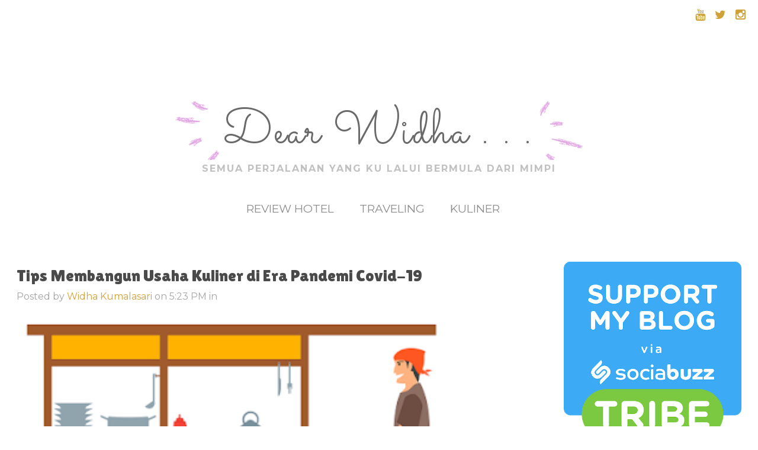

--- FILE ---
content_type: text/html; charset=UTF-8
request_url: https://www.dearwidha.com/2020/09/
body_size: 68531
content:
<!DOCTYPE html>
<html dir='ltr' xmlns='http://www.w3.org/1999/xhtml' xmlns:b='http://www.google.com/2005/gml/b' xmlns:data='http://www.google.com/2005/gml/data' xmlns:expr='http://www.google.com/2005/gml/expr'>
<head>
<link href='https://www.blogger.com/static/v1/widgets/2944754296-widget_css_bundle.css' rel='stylesheet' type='text/css'/>
<meta content='GvKxkS9k2khzkVcuJZ4wW3c6oJRruFCmJKKMI6gPgO8' name='google-site-verification'/>
<meta content='width=device-width, initial-scale=1.0' name='viewport'/>
<script type='text/javascript'>
      //<![CDATA[
      var curl = window.location.href;if (curl.indexOf('m=1') != -1) {curl = curl.replace('m=1', 'm=0');window.location.href = curl;}
      //]]></script>
<link href='https://fonts.googleapis.com/css?family=Lilita+One' rel='stylesheet'/>
<link href='https://fonts.googleapis.com/css?family=Montserrat:400,700' rel='stylesheet'/>
<link href='https://fonts.googleapis.com/css?family=Sacramento' rel='stylesheet'/>
<link href='https://fonts.googleapis.com/css?family=Lato:300,400,700' rel='stylesheet'/>
<link href='https://maxcdn.bootstrapcdn.com/font-awesome/4.5.0/css/font-awesome.min.css' rel='stylesheet'/>
<meta content='text/html; charset=UTF-8' http-equiv='Content-Type'/>
<meta content='blogger' name='generator'/>
<link href='https://www.dearwidha.com/favicon.ico' rel='icon' type='image/x-icon'/>
<link href='https://www.dearwidha.com/2020/09/' rel='canonical'/>
<link rel="alternate" type="application/atom+xml" title="Dear Widha . . . - Atom" href="https://www.dearwidha.com/feeds/posts/default" />
<link rel="alternate" type="application/rss+xml" title="Dear Widha . . . - RSS" href="https://www.dearwidha.com/feeds/posts/default?alt=rss" />
<link rel="service.post" type="application/atom+xml" title="Dear Widha . . . - Atom" href="https://www.blogger.com/feeds/8118059429572899227/posts/default" />
<!--Can't find substitution for tag [blog.ieCssRetrofitLinks]-->
<meta content='https://www.dearwidha.com/2020/09/' property='og:url'/>
<meta content='Dear Widha . . .' property='og:title'/>
<meta content='' property='og:description'/>
<script async='async' data-ad-client='ca-pub-3476146243277155' src='https://pagead2.googlesyndication.com/pagead/js/adsbygoogle.js'></script>
<script>var id = "a9bca7169d37148e449fb22fc634512be088cc01";</script>
<script src='https://api.sosiago.id/js/tracking.js' type='text/javascript'></script>
<title>
September 2020
          - 
          Dear Widha . . .
</title>
<script async='async' src='https://pagead2.googlesyndication.com/pagead/js/adsbygoogle.js'></script>
<script>
     (adsbygoogle = window.adsbygoogle || []).push({
          google_ad_client: "ca-pub-2422265223634542",
          enable_page_level_ads: true
     });
</script>
<style id='page-skin-1' type='text/css'><!--
/*
/********************************
/////////////////////////////////////////////////////////
//                                                     //
// 	Template Name: Flora Hand-Crafted //
// 	Template Version: 3.0 //
//  Designer: Syed Faizan Ali //
//  Company:Templateism
//  All rights are Strictly Reserved  //
//                                                     //
/////////////////////////////////////////////////////////
********************************/
body#layout ul {
list-style-type: none;
list-style: none
}
body#layout .margin-1200 {
width: 100% !important;
}
body#layout #rsidebar-wrapper {
width: 30%;
}
body#layout ul li {
list-style-type: none;
list-style: none
}
body#layout #header-wrapper { width: 96%; }
body#layout .top-bar {
display: none;
}
body#layout div#copyrights {
display: none;
}
* {
-webkit-box-sizing: border-box;
-moz-box-sizing: border-box;
box-sizing: border-box;
}
.clearfix:after {
content: "\0020";
display: block;
height: 0;
clear: both;
visibility: hidden;
overflow: hidden
}
#container,
#header,
#main,
#main-fullwidth,
#footer,
.clearfix {
display: block
}
.clear {
clear: both
}
h1,
h2,
h3,
h4,
h5,
h6 {
margin-bottom: 16px;
font-weight: normal;
line-height: 1
}
h1 {
font-size: 40px
}
h2 {
font-size: 30px
}
h3 {
font-size: 20px
}
h4 {
font-size: 16px
}
h5 {
font-size: 14px
}
h6 {
font-size: 12px
}
h1 img,
h2 img,
h3 img,
h4 img,
h5 img,
h6 img {
margin: 0
}
table {
margin-bottom: 20px;
width: 100%!important;
}
th {
font-weight: bold
}
thead th {
background: #c3d9ff
}
th,
td,
caption {
padding: 4px 10px 4px 5px
}
tr.even td {
background: #e5ecf9
}
tfoot {
font-style: italic
}
caption {
background: #eee
}
li ul,
li ol {
margin: 0
}
ul,
ol {
margin: 0 20px 20px 0;
padding-left: 40px
}
ul {
list-style-type: disc
}
ol {
list-style-type: decimal
}
dl {
margin: 0 0 20px 0
}
dl dt {
font-weight: bold
}
dd {
margin-left: 20px
}
blockquote {
margin: 20px;
color: #666;
}
pre {
margin: 20px 0;
white-space: pre
}
pre,
code,
tt {
font: 13px 'andale mono', 'lucida console', monospace;
line-height: 18px
}
#search {
overflow: hidden;
}
.PopularPosts .item-title {
font-weight: bold;
padding-bottom: 0.2em;
}
.PopularPosts .widget-content ul li {
padding: 0.7em 0;
background: none
}
.PopularPosts .item-snippet {
height: 52px;
overflow: hidden;
}
.widget-container {
list-style-type: none;
list-style: none;
margin: 0 0 15px 0;
padding: 0;
color: #374142;
font-size: 13px
}
body {
background-color: white;
color: #4a4a4a;
font-family: "Montserrat", "Helvetica Neue", Helvetica, Arial, sans-serif;
font-size: 16px;
font-weight: 300;
line-height: 26px;
margin: 0;
padding: 0;
}
a:link,
a:visited {
color: #d6a037;
text-decoration: underline;
outline: none;
}
a:hover {
color: #d6a037;
text-decoration: none;
outline: none;
}
a img {
border-width: 0
}
.top-bar {
background-image: url(https://lh3.googleusercontent.com/blogger_img_proxy/AEn0k_s54mLsuSSQR5j4Os4IRzud81wAaLCuz6SvwvVJ7nKi5jghiz8faDwX8zmoWzc6XvJb-qDh6tVqRf4lUqamnuPZBPhGau_r8RA_yWUQw6CEK4SAxGVV5U5TZk9XsxcfgpLFNzKf59nahQqKW5byGdk6P_o2sjwR087GEVvebYX_VQ=s0-d);
background-repeat: no-repeat;
background-position: top;
background-size: cover;
height: 150px;
width: 100%;
}
.social-top {
float: right;
}
.social-top li {
float: left;
display: inline-block;
font-size: 20px;
background-image: url(https://lh3.googleusercontent.com/blogger_img_proxy/AEn0k_u_kuT_xN7Ibc9YYBNmFGFzfYt4bAZk0ode86FurgCEWGoinD0iexJM66t66hH2Rlj7oYuyQaA1--rMaDnwZLcNv8opirvDBih_gisvkjrJiKySZVa9jEs3Qhq2ZOV0HuHzC3W_vM0lWZXL6dz6oj0wj_slQQc2EzvPKwCCnA=s0-d);
background-repeat: no-repeat;
width: 34px;
height: 34p;
text-align: center;
line-height: 34px;
}
.social-top li a {
color: #d0a137;
}
.social-top {
margin-top: 8px;
}
/*=====================================
= Header
=====================================*/
#header-wrapper {
float: left;
width: 100%;
margin: 20px 0px 50px 0px;
}
#header-inner {
background-position: center;
margin-left: auto;
margin-right: auto;
text-align: center;
}
#header {
margin: 0;
float: left;
width: 100%;
}
#header h1 {
margin: 0 5px 0;
padding: 0px 0px 0px 0px;
font-size: 81px;
line-height: 96px;
font-family: 'Sacramento', cursive;
letter-spacing: 2px;
}
#header h1 a {
text-decoration: none;
color: #696969;
}
#header h1 a:before {
background: url(https://blogger.googleusercontent.com/img/b/R29vZ2xl/AVvXsEhyh8Ogy13aIWRD4UADPJi5Qs7GNvjW06JeiRm495fbehkZrcsAfRKASDcEJNKLxFHOxxX6Ed2bsFD0A9BLR7DzWNa89EOxdB-Shfv7bp62nIETcJQhiYREis8EhyUpwxonhF-Y_YDOTR9R/s1600/flora.png);
height: 100px;
width: 77px;
content: '';
display: inline-block;
margin-bottom: -29px;
margin-right: 5px;
}
#header h1 a:after {
background: url(https://blogger.googleusercontent.com/img/b/R29vZ2xl/AVvXsEhyh8Ogy13aIWRD4UADPJi5Qs7GNvjW06JeiRm495fbehkZrcsAfRKASDcEJNKLxFHOxxX6Ed2bsFD0A9BLR7DzWNa89EOxdB-Shfv7bp62nIETcJQhiYREis8EhyUpwxonhF-Y_YDOTR9R/s1600/flora.png);
height: 100px;
width: 74px;
content: '';
display: inline-block;
margin-bottom: -29px;
background-position: -75px 0px;
margin-left: 10px;
}
#header .description {
color: #c1c1c1;
font-size: 16px;
font-weight: 700;
line-height: 24px;
text-align: center;
letter-spacing: 2px;
text-transform: uppercase;
margin: 0;
}
/*=====================================
= Nav Menu
=====================================*/
.nav h2 {
display: none;
}
.nav li {
display: inline-block;
margin-right: 39px;
}
#nav li.active a {
color: #d6a43c!important;
}
.nav {
background-image: url(https://lh3.googleusercontent.com/blogger_img_proxy/AEn0k_taHl3pW5gQTC7uEdeFGt_Rnp5J744PbGLkISpdU4VPHsgYCfmWu2ckZa_4rfa9tBQkZVx-2PEZ-t-NFp6qTonEA9b9b2hSRXs_TdUnjXahY11Z6m4KNQTKHLa2r8poaIgzBD2zkyZHgwhTlnXsz2k5efCqSWLy_-YoM98JB_DPlO7CfCTP=s0-d);
background-repeat: no-repeat;
background-position: center;
background-size: contain;
text-align: center;
height: 95px;
/* margin-bottom: 30px; */
}
.nav .widget-content {
display: block;
margin: 0 auto;
position: relative;
top: 43px;
list-style: none;
}
.nav .widget-content ul li a {
text-transform: uppercase;
text-decoration: none;
font-size: 19px;
color: #8c8c8c;
}
/*=====================================
= Status Message
=====================================*/
.status-msg-body {
text-align: center;
font-size: 16px;
text-transform: uppercase;
color: #868686;
font-weight: 300;
line-height: 17px;
justify-content: center;
/* align horizontal */
align-items: center;
/* align vertical */
}
.status-msg-wrap {
width: 100%;
text-align: left;
margin-bottom: 46px;
padding-bottom: 10px;
height: 48px;
vertical-align: middle;
}
.status-msg-border {
border: none;
}
.status-msg-body a {
display: none;
}
.status-msg-body {
background: transparent;
float: left;
border-bottom: 1px solid #d2d2d2;
}
.status-msg-body b {
color: #111111;
padding: 5px;
font-size: 16px;
font-weight: 600;
text-transform: uppercase;
padding: 0;
margin: 10px;
line-height: 30px;
}
.status-msg-bg {
background: none;
float: left;
width: 100%;
height: auto;
}
/*=====================================
= Wrapper
=====================================*/
.margin-1200 {
width: 1200px;
margin: auto;
}
#content-wrapper {
background: #fff;
padding: 15px;
}
#main-wrapper {
width: 66%;
float: left;
margin: 0px;
padding: 0px 0px 0px 0px;
word-wrap: break-word;
overflow: hidden;
}
#rsidebar-wrapper {
width: 300px;
float: right;
margin: 0px;
padding: 0px 0px 0px 0px;
word-wrap: break-word;
overflow: hidden;
}
/*=====================================
= Posts
=====================================*/
h2.date-header {
margin: 1.5em 0 .5em;
display: none;
}
.post-outer {
margin-bottom: 65px;
float: left;
width: 100%;
}
.post-thumb {
line-height: 0;
position: relative;
overflow: hidden;
float: right;
width: 100%;
margin: 0px 0px 20px 0px;
}
.post-thumb a {
display: block;
width: 100%;
overflow: hidden;
height: 355px;
}
.post-thumb img:hover {
transform: scale(1.2);
}
.post-thumb img {
transition: all .3s ease-out;
width: 100%;
}
.post-body img {
width: 100%;
height: auto;
}
.post {
margin-bottom: 15px;
}
.post-body {
color: #4a4a4a;
font-size: 16px;
font-weight: 300;
line-height: 26px;
margin-bottom: 25px;
}
.post-body h1 {
font-family: "Lilita One", Georgia, serif;
font-size: 28px;
line-height: 46px;
margin: 0px;
}
.post-body h2 {
font-family: "Lilita One", Georgia, serif;
font-size: 28px;
line-height: 46px;
margin: 0px;
}
.post-body h2 a {
color: #4a4a4a;
text-decoration: none;
}
.post-body h3 {
font-family: "Lilita One", Georgia, serif;
font-size: 23px;
line-height: 43px;
margin: 0px;
}
.postmeta-primary {
color: #a5a4a4;
font-weight: 300;
font-size: 16px;
margin-bottom: 20px;
}
.postmeta-primary a {
color: #d6a037;
text-decoration: none;
}
.read-more {
margin: 30px 0px 0px 0px;
float: left;
width: 100%;
}
.read-more a {
color: #d6a037;
text-decoration: none;
;
}
/*=====================================
= Profile
=====================================*/
.profile-datablock {
float: left;
width: 100%;
color: #000;
font-size: 15px;
line-height: 22px;
margin: 0;
text-align: center;
}
.Profile a.profile-name-link {
background-image: none!important;
padding: 0;
letter-spacing: .5px;
text-transform: capitalize;
font-family: 'Sacramento', cursive;
font-size: 42px;
font-weight: bold;
line-height: 74px;
color: #4a4a4a;
margin-top: 15px;
width: 100%;
}
.profile-textblock {
margin: 3px 0px 10px 0px;
}
.Profile img {
border-radius: 50%;
width: 79%;
height: 225px;
border: 6px solid #e6dcc6;
margin: auto;
float: none;
text-align: center;
display: block;
}
a.profile-link {
display: none;
}
.widget .widget-item-control a img {
width: auto;
height: auto;
}
/*=====================================
= Sidebar
=====================================*/
.sidebar {
margin: 0 0 10px 0;
font-size: 13px;
color: #374142;
}
.sidebar a {
text-decoration: none;
color: #374142;
}
.sidebar a:hover {
text-decoration: none;
color: #F95C49;
}
.sidebar h2 {
color: #898479;
font-size: 19px;
font-weight: 300;
overflow: hidden;
text-align: center;
margin-bottom: 0px;
clear: both;
line-height: 55px;
}
.sidebar h2:before,
.sidebar h2:after {
background-color: #ebebeb;
content: "";
display: inline-block;
height: 1px;
position: relative;
vertical-align: middle;
width: 50%;
}
.sidebar h2:before {
right: 0.5em;
margin-left: -50%;
}
.sidebar h2:after {
left: 0.5em;
margin-right: -50%;
}
.sidebar ul {
list-style-type: none;
list-style: none;
margin: 0px;
padding: 0px;
}
.sidebar ul li {
padding: 0 0 9px 0;
margin: 0 0 8px 0;
}
.sidebar .widget {
margin: 0 0 30px 0;
padding: 0;
color: #374142;
font-size: 13px;
}
.main .widget {
margin: 0 0 5px;
padding: 0 0 2px
}
.main .Blog {
border-bottom-width: 0
}
/*=====================================
= Page Navigation
=====================================*/
.showpageOf {
float: left;
}
.showpageArea {
font-size: 20px;
font-weight: 300;
float: right;
width: 100%;
text-align: right;
}
#blog-pager .showpageArea span a {
font-size: 20px;
font-weight: 300;
color: #111;
text-decoration: none;
}
.showpagePoint {
font-weight: bold;
}
.showpageArea span {
margin: 0 8px;
}
.static_page .post h1 {
margin: 0 0 20px;
width: 100%;
float: left;
text-align: center;
}
.static_page .post h1 a {
width: 100%;
text-decoration: none;
font-family: "Lilita One", Georgia, serif;
font-size: 28px;
line-height: 46px;
margin: 0px;
color: #4a4a4a;
}
#blog-pager {
float: left;
width: 100%;
}
.feed-links {
display: none
}
/*=====================================
= Blog Search
=====================================*/
#navbar-iframe {
height: 0;
visibility: hidden;
display: none;
}
.BlogSearch td.gsc-input {
padding: 0!important;
}
.BlogSearch td.gsc-input input {
border: 1px solid #d6a037;
padding: 10px;
font-size: 15px;
font-family: "Montserrat", "Helvetica Neue", Helvetica, Arial, sans-serif;
}
.BlogSearch td.gsc-input input:focus {
outline: none;
}
.gsc-search-button {
background: #d6a037;
border: 0;
color: #fff;
font-size: 15px;
font-family: "Montserrat", "Helvetica Neue", Helvetica, Arial, sans-serif;
font-weight: 300;
}
/*=====================================
= Labels
=====================================*/
.Label ul li {
float: left;
margin: 0;
padding: 0;
}
.Label li a {
background: #d6a037;
border: 0;
color: #fff;
font-size: 14px;
font-family: "Montserrat", "Helvetica Neue", Helvetica, Arial, sans-serif;
font-weight: 300;
margin: 0;
float: left;
margin: 5px 5px;
padding: 5px 10px;
}
.Label li a:hover {
color: #fff;
background: #d78e00;
}
div#copyrights {
float: left;
width: 100%;
color: #898479;
margin-top: 100px;
background: #fbf9f6;
padding: 50px 0px;
text-align: center;
position: relative;
}
.footer-golden {
background-image: url(https://lh3.googleusercontent.com/blogger_img_proxy/AEn0k_vdqjLIGxbw-RGdSD2uWy2uQAHo1BAWKEhjGnZVwX3leDyahgWgjnfqNbYzO73BAEIQ8C5KAVXPNHhANWYdNTpBaK6eSa-N-hjBLp1wegioWb10B7OWu1af9wBnSkzsrX7nEkLq6ePF6LQU-Cq-Zh2WjdksIx-QwoMif9KY7tH9wB0rT-O0JG0LQnqALg=s0-d);
background-repeat: no-repeat;
width: 601px;
height: 166px;
position: absolute;
right: 0px;
top: -90px;
}
/*=====================================
= Related Posts
=====================================*/
#related-posts {
float: left;
width: 100%;
}
#related-posts li {
height: 450px;
overflow: hidden;
position: relative;
display: block;
width: 31.55555%;
float: left;
border: 0;
margin-right: 2%;
}
#related-posts li:last-child {
margin: 0;
}
#related-posts a {
padding: 0!important;
border: 0;
width: 100%;
margin: 0!important;
bordeR: 0!important;
}
#related-posts img {
width: 100%;
height: auto!important;
}
#related-posts a:last-child {
margin: 0;
}
#related-posts h3 a {
color: #fff;
}
#related-posts h3 {
font-size: 22px;
line-height: 25px;
text-decoration: none;
transition: all 0.5s ease;
color: #4a4a4a;
float: left;
width: 100%;
margin: 5px 0px;
font-weight: 500;
font-family: "Lilita One", Georgia, serif;
}
#related-posts .overlay-bg {
opacity: 0;
}
#related-posts li:hover .overlay-bg {
opacity: 1;
}
#related-posts h2 {
font-size: 28px;
color: #1c2220;
float: left;
width: 100%;
line-height: 32px;
margin-top: 0;
font-family: "Lilita One", Georgia, serif;
}
}
.recent-details {} .related-meta span {
margin-right: 4px;
}
.related-meta {
color: #d6a037 !important;
font-size: 13px;
text-transform: uppercase;
}
.recent-content {
float: left;
color: #111;
font-weight: 400;
font-size: 15px;
}
/*=====================================
= Comments
=====================================*/
#comments {
float: left;
width: 100%;
}
.comment-hold {
margin: 0px 0px 80px 0px;
}
#comments h3 {
font-size: 28px;
letter-spacing: .5px;
color: #111;
margin: 38px 0px 30px 0px;
text-align: left;
text-transform: capitalize;
line-height: 23px;
float: left;
width: 100%;
font-family: "Lilita One", Georgia, serif;
}
.comment-body-author {
background: #FFFFFF;
color: #008000;
border: 1px dotted #008000;
margin: 0;
padding: 0 0 0 10px;
}
img.comment_emo {
width: 20px;
vertical-align: middle;
}
.comment_service a {
text-decoration: none;
}
.comment_share {
color: #999999;
cursor: pointer;
font-size: 10px;
line-height: 1.5em;
max-width: 100%;
font-weight: normal;
padding-left: 5px;
}
#comment_rep a:hover {
text-decoration: none;
color: #464646!important;
}
.comment_avatar {
height: 48px;
width: 48px;
background: #F0F0F0 url(https://blogger.googleusercontent.com/img/b/R29vZ2xl/AVvXsEggC28NdbNnEUwlKYO2YtPoZojxuELLHHtbJPXYAHBfE34iyOoCjWKw5ev5mBxq_E4SnRpCJQW19yQ0xGVs_CC2X9JmSF1W5Qp0PxxEzsK1IHBm8srtSKusMmN_7rIvIEow7GjK1honb3Q/s48/anon48.gif) no-repeat center center;
float: left;
margin-right: 10px;
-webkit-border-radius: 6px;
-moz-border-radius: 6px;
border-radius: 50px;
overflow: hidden;
}
.comment_name {
color: #444;
font-size: 18px;
font-weight: normal;
line-height: 19.5px;
max-width: 100%;
text-decoration: none;
margin-top: 5px;
text-transform: uppercase
}
.comment-menu {
float: right;
list-style: none;
width: 0px;
height: 0;
}
.comment_name a {
text-transform: capitalize;
color: #111;
text-decoration: none;
font-size: 17px;
font-weight: 600;
letter-spacing: -0.025em;
line-height: 23px;
font-family: "Roboto", "Arial", sans-serif;
}
.comment_name a:hover {
color: #0088b2;
text-decoration: none;
}
.comment_body p {
font-size: 14px;
line-height: 22px;
margin: 0 0px 10px 0;
}
.comment_body {
margin-top: 10px;
margin-bottom: 20px;
border: 1px solid #d2d2d2;
padding: 20px 20px;
position: relative;
}
.comment_date {
color: #999;
font-size: 13px;
line-height: 25px;
cursor: pointer;
font-weight: normal;
}
#comments .separate {
color: #cccccc;
font-size: 15px;
line-height: 40px;
padding-left: 5px;
padding-right: 5px;
line-height: 10px;
t: 15px;
}
#comments .author-mark {
background: #d2d2d2;
color: white;
-webkit-border-radius: 4px;
-moz-border-radius: 4px;
border-radius: 4px;
padding: 2px 6px 2px 6px;
font-size: 15px;
line-height: 15px;
}
.comment-share {
display: inline;
}
.comment-share li {
display: inline;
}
.comment-share li.button a {
background: #555;
color: white;
padding: 0 5px 2px 5px;
-webkit-border-radius: 4px;
-moz-border-radius: 4px;
border-radius: 4px;
display: none;
}
.comment-share li.button:hover a {
background: #000;
}
#comment_rep {
margin-top: -27px;
float: right;
}
.comment_child .comment_body {
margin-top: 10px;
margin-bottom: 30px;
}
.comment_child .comment_wrap {
padding-left: 40px
}
a.comment_reply {
cursor: pointer;
font-size: 13px;
line-height: 1.5em;
max-width: 100%;
background: #e1e1e2;
font-weight: 400;
padding: 2px 10px;
color: #767676;
float: right;
position: absolute;
right: 0;
text-transform: uppercase;
bottom: 0;
text-decoration: none;
}
.comment_admin .avatar-image-container {} .unneeded-paging-control {
display: none;
}
.comment-form {
max-width: 100%;
!important;
margin-top: -15px !important
}
#comment-editor {
width: 101%!important
}
.comment_reply_form .comment-form {
width: 100%;
}
.comment_youtube {
max-width: 100%!important;
width: 400px;
height: 225px;
display: block;
padding-top: 10px;
padding-bottom: 10px;
}
#respond {
overflow: hidden;
padding-left: 10px;
clear: both;
}
.comment_avatar * {
max-width: 1000%!important;
display: block;
max-height: 1000%!important;
width: 48px!important;
height: 48px!important;
-webkit-border-radius: 6px;
-moz-border-radius: 6px;
border-radius: 50px;
margin-right: 10px;
}
.comment_child .comment_avatar,
.comment_child .comment_avatar * {
width: 40px!important;
height: 40px!important;
float: left;
margin-right: 10px;
}
.comment_form a {
color: #2f6986;
text-decoration: none;
}
.comment_form a:hover {
color: #2f6986;
text-decoration: underline;
}
.comment_author_flag {
display: none
}
.comment_admin .comment_author_flag {
display: inline;
background: #c9c9c9;
font-size: 13px;
font-weight: normal;
padding: 2px 6px;
margin-left: 8px;
color: #fff;
border-radius: 4px;
text-transform: uppercase;
letter-spacing: .1em
}
.comment-delete img {
float: right;
margin-left: 10px;
position: absolute;
margin-top: 7px;
}
#comment-editor {
width: 100% !important;
background: transparent url('[data-uri]') no-repeat 50% 30%
}
.comment-form {
max-width: 100%;
!important;
margin-top: 25px !important
}
.comment_arrow {
display: block;
width: 18px;
height: 9px;
background: url(https://blogger.googleusercontent.com/img/b/R29vZ2xl/AVvXsEh0DLZ3ljGQcAbdHpomTQ_qjzT7MYULsIIho0VLuEx532XyoYtzxQYf8vynmi-7vximIFZb5ld_0wvPokjdjVEl7HbU45visHcozpGBluex8OOcDju2LsTDK-YJki1NNDpSOkxTr-ZwgnQ/s1600/comment-arrow2.png) no-repeat;
position: absolute;
margin-top: -29px;
margin-left: -5px;
}
.comment_emo_list .item {
float: left;
width: 40px;
text-align: center;
height: 40px;
margin: 10px 10px 0 0;
}
.comment_emo_list span {
display: block;
font-weight: bold;
font-size: 11px;
letter-spacing: 1px;
}
.comment_youtube {
max-width: 100%!important;
width: 400px;
height: 225px;
display: block;
}
.comment_img {
max-width: 100%!important
}
iframe {
border: none;
overflow: hidden
}
/*=====================================
= Item
=====================================*/
.item .don-share .don-share-total .don-count {
font-size: 42px;
text-align: center;
font-weight: 600;
color: #c1272d;
border-right: 1px solid #d2d2d2;
padding: 0px 25px;
margin-right: 20px;
margin-bottom: 0;
}
.item .don-share .don-share-total .don-count:after {
line-height: 12px;
color: #a6a6a6;
font-weight: 300;
font-size: 12px;
text-transform: capitalize;
content: "Share";
}
.item .don-btn {
width: 178px;
background-image: none;
box-shadow: none;
margin: 11px 0px;
}
.item .don-share i {
border: 0;
text-align: center;
width: auto;
margin: -7px 0;
font-size: 16px;
margin-right: 8px;
}
.item .don-btn {
width: auto;
}
.item .don-share .don-share-total:after {
display: none;
}
.item .don-share .don-share-total {
line-height: 45px;
margin: 0;
}
.item .don-share [class*=' don-share-'],
.item .don-share [class^=don-share-] {
margin: 0px 10px 0px 0;
}
.item .don-share {
margin: 40px 0px 15px 0;
border-bottom: 1px solid #d2d2d2;
border-top: 1px solid #d2d2d2;
padding: 15px 0px;
}
/*=====================================
= Mobile Menu
=====================================*/
.mobile-menu-trigger {
float: right;
margin: 3px 18px 0px 18px;
display: none;
}
.mobile-menu-trigger a {
color: #fff;
font-size: 20px;
}
#mobimenu {
display: none;
}
.mm-opened #mobimenu {
display: block;
}
.mm-menu .mm-listview>li.mm-selected>a:not(.mm-next),
.mm-menu .mm-listview>li.mm-selected>span {
background: #1d1d1d!important;
}
.mm-menu .mm-btn:after,
.mm-menu .mm-btn:before {
border-color: #fff!important;
}
.mm-menu {
background: #292728!important;
color: #b8b8b8!important;
}
.mm-listview>li:not(.mm-divider):after {
display: none!important;
}
.mm-listview li {
border-bottom: 1px solid #5e5c5d!important;
}
.mm-navbar {
background: #5e5c5d!important;
color: #fff!important;
}
.mm-menu .mm-navbar a,
.mm-menu .mm-navbar>* {
color: #fff!important;
font-size: 18px!important;
font-weight: 300!important;
}
.mm-listview>li,
.mm-listview>li .mm-next,
.mm-listview>li .mm-next:before,
.mm-listview>li:after {
border-color: #5e5c5d!important;
}
.mm-menu .mm-listview>li .mm-arrow:after,
.mm-menu .mm-listview>li .mm-next:after {
border-color: #5e5c5d!important;
}
.mm-listview>li>a,
.mm-listview>li>span {
font-size: 14px!important;
letter-spacing: 0.5px!important;
text-transform: uppercase;
font-family: 'Montserrat', sans-serif;
}
.mm-menu,
.mm-panels,
.mm-panels>.mm-panel {
margin: 0;
left: 0;
right: 0;
top: 0;
bottom: 0;
z-index: 0;
box-sizing: border-box
}
.mm-btn,
.mm-menu {
box-sizing: border-box
}
.mm-listview a,
.mm-listview a:hover,
.mm-navbar a,
.mm-navbar a:hover {
text-decoration: none
}
.mm-hidden {
display: none!important
}
.mm-menu,
.mm-panels>.mm-panel:not(.mm-hidden) {
display: block
}
.mm-wrapper {
overflow-x: hidden;
position: relative
}
.mm-menu {
padding: 0;
position: absolute
}
.mm-panels,
.mm-panels>.mm-panel {
background: inherit;
border-color: inherit;
position: absolute
}
.mm-btn,
.mm-panel.mm-highest {
z-index: 1
}
.mm-panels {
overflow: hidden
}
.mm-panel {
-webkit-transition: -webkit-transform .4s ease;
transition: -webkit-transform .4s ease;
transition: transform .4s ease;
transition: transform .4s ease, -webkit-transform .4s ease;
-webkit-transform: translate3d(100%, 0, 0);
transform: translate3d(100%, 0, 0)
}
.mm-panel.mm-opened {
-webkit-transform: translate3d(0, 0, 0);
transform: translate3d(0, 0, 0)
}
.mm-panel.mm-subopened {
-webkit-transform: translate3d(-30%, 0, 0);
transform: translate3d(-30%, 0, 0)
}
.mm-panels>.mm-panel {
-webkit-overflow-scrolling: touch;
overflow: scroll;
overflow-x: hidden;
overflow-y: auto;
padding: 0 20px
}
.mm-listview .mm-divider,
.mm-listview>li>a,
.mm-listview>li>span,
.mm-navbar .mm-title {
text-overflow: ellipsis;
white-space: nowrap;
overflow: hidden
}
.mm-panels>.mm-panel.mm-hasnavbar {
padding-top: 40px
}
.mm-panels>.mm-panel:after,
.mm-panels>.mm-panel:before {
content: '';
display: block;
height: 20px
}
.mm-vertical .mm-panel {
-webkit-transform: none!important;
-ms-transform: none!important;
transform: none!important
}
.mm-listview .mm-vertical .mm-panel,
.mm-vertical .mm-listview .mm-panel {
display: none;
padding: 10px 0 10px 10px
}
.mm-listview .mm-vertical .mm-panel .mm-listview>li:last-child:after,
.mm-vertical .mm-listview .mm-panel .mm-listview>li:last-child:after {
border-color: transparent
}
.mm-vertical li.mm-opened>.mm-panel,
li.mm-vertical.mm-opened>.mm-panel {
display: block
}
.mm-listview>li.mm-vertical>.mm-next,
.mm-vertical .mm-listview>li>.mm-next {
height: 40px;
bottom: auto
}
.mm-listview>li.mm-vertical>.mm-next:after,
.mm-vertical .mm-listview>li>.mm-next:after {
top: 16px;
bottom: auto
}
.mm-listview>li.mm-vertical.mm-opened>.mm-next:after,
.mm-vertical .mm-listview>li.mm-opened>.mm-next:after {
-webkit-transform: rotate(45deg);
-ms-transform: rotate(45deg);
transform: rotate(45deg);
right: 19px
}
.mm-btn {
width: 40px;
height: 40px;
position: absolute;
top: 0
}
.mm-clear:after,
.mm-clear:before,
.mm-close:after,
.mm-close:before {
content: '';
border: 2px solid transparent;
display: block;
width: 5px;
height: 5px;
margin: auto;
position: absolute;
top: 0;
bottom: 0;
-webkit-transform: rotate(-45deg);
-ms-transform: rotate(-45deg);
transform: rotate(-45deg)
}
.mm-clear:before,
.mm-close:before {
border-right: none;
border-bottom: none;
right: 18px
}
.mm-clear:after,
.mm-close:after {
border-left: none;
border-top: none;
right: 25px
}
.mm-arrow:after,
.mm-next:after,
.mm-prev:before {
content: '';
border: 2px solid transparent;
display: block;
width: 8px;
height: 8px;
margin: auto;
position: absolute;
top: 0;
bottom: 0;
-webkit-transform: rotate(-45deg);
-ms-transform: rotate(-45deg);
transform: rotate(-45deg)
}
.mm-prev:before {
border-right: none;
border-bottom: none;
left: 23px
}
.mm-arrow:after,
.mm-next:after {
border-top: none;
border-left: none;
right: 23px
}
.mm-navbar {
border-bottom: 1px solid;
border-color: inherit;
text-align: center;
line-height: 20px;
height: 40px;
padding: 0 40px;
margin: 0;
position: absolute;
top: 0;
left: 0;
right: 0
}
.mm-navbar>* {
display: block;
padding: 10px 0
}
.mm-navbar .mm-btn:first-child {
padding-left: 20px;
left: 0
}
.mm-navbar .mm-btn:last-child {
text-align: right;
padding-right: 20px;
right: 0
}
.mm-panel .mm-navbar {
display: none
}
.mm-panel.mm-hasnavbar .mm-navbar {
display: block
}
.mm-listview,
.mm-listview>li {
list-style: none;
display: block;
padding: 0;
margin: 0
}
.mm-listview {
font: inherit;
font-size: 14px;
line-height: 20px
}
.mm-listview>li {
position: relative
}
.mm-listview>li,
.mm-listview>li .mm-next,
.mm-listview>li .mm-next:before,
.mm-listview>li:after {
border-color: inherit
}
.mm-listview>li>a,
.mm-listview>li>span {
color: inherit;
display: block;
padding: 10px 10px 10px 20px;
margin: 0
}
.mm-listview>li>a.mm-arrow,
.mm-listview>li>span.mm-arrow {
padding-right: 50px
}
.mm-listview>li:not(.mm-divider):after {
content: '';
border-bottom-width: 1px;
border-bottom-style: solid;
display: block;
position: absolute;
right: 0;
bottom: 0;
left: 20px
}
.mm-listview .mm-next {
background: rgba(3, 2, 1, 0);
width: 50px;
padding: 0;
position: absolute;
right: 0;
top: 0;
bottom: 0;
z-index: 2
}
.mm-listview .mm-next:before {
content: '';
border-left-width: 1px;
border-left-style: solid;
display: block;
position: absolute;
top: 0;
bottom: 0;
left: 0
}
.mm-listview .mm-next+a,
.mm-listview .mm-next+span {
margin-right: 50px
}
.mm-listview .mm-next.mm-fullsubopen {
width: 100%
}
.mm-listview .mm-next.mm-fullsubopen:before {
border-left: none
}
.mm-listview .mm-next.mm-fullsubopen+a,
.mm-listview .mm-next.mm-fullsubopen+span {
padding-right: 50px;
margin-right: 0
}
.mm-panels>.mm-panel>.mm-listview {
margin: 20px -20px
}
.mm-panels>.mm-panel>.mm-listview:first-child,
.mm-panels>.mm-panel>.mm-navbar+.mm-listview {
margin-top: -20px
}
.mm-listview .mm-inset {
list-style: disc inside;
padding: 0 10px 15px 40px;
margin: 0
}
.mm-listview .mm-inset>li {
padding: 5px 0
}
.mm-listview .mm-divider {
font-size: 10px;
text-transform: uppercase;
text-indent: 20px;
line-height: 25px
}
.mm-listview .mm-spacer {
padding-top: 40px
}
.mm-listview .mm-spacer>.mm-next {
top: 40px
}
.mm-listview .mm-spacer.mm-divider {
padding-top: 25px
}
.mm-menu {
background: #f3f3f3;
border-color: rgba(0, 0, 0, .1);
color: rgba(0, 0, 0, .7)
}
.mm-menu .mm-navbar a,
.mm-menu .mm-navbar>* {
color: rgba(0, 0, 0, .3)
}
.mm-menu .mm-btn:after,
.mm-menu .mm-btn:before {
border-color: rgba(0, 0, 0, .3)
}
.mm-menu .mm-listview {
border-color: rgba(0, 0, 0, .1)
}
.mm-menu .mm-listview>li .mm-arrow:after,
.mm-menu .mm-listview>li .mm-next:after {
border-color: rgba(0, 0, 0, .3)
}
.mm-menu .mm-listview>li a:not(.mm-next) {
-webkit-tap-highlight-color: rgba(255, 255, 255, .5);
tap-highlight-color: rgba(255, 255, 255, .5)
}
.mm-menu .mm-listview>li.mm-selected>a:not(.mm-next),
.mm-menu .mm-listview>li.mm-selected>span {
background: rgba(255, 255, 255, .5)
}
.mm-menu .mm-divider,
.mm-menu .mm-listview>li.mm-opened.mm-vertical>.mm-panel,
.mm-menu .mm-listview>li.mm-opened.mm-vertical>a.mm-next,
.mm-menu.mm-vertical .mm-listview>li.mm-opened>.mm-panel,
.mm-menu.mm-vertical .mm-listview>li.mm-opened>a.mm-next {
background: rgba(0, 0, 0, .05)
}
.mm-page {
box-sizing: border-box;
position: relative
}
.mm-slideout {
-webkit-transition: -webkit-transform .4s ease;
transition: -webkit-transform .4s ease;
transition: transform .4s ease;
transition: transform .4s ease, -webkit-transform .4s ease;
z-index: 1
}
html.mm-opened {
overflow-x: hidden;
position: relative
}
html.mm-blocking,
html.mm-blocking body {
overflow: hidden
}
html.mm-background .mm-page {
background: inherit
}
#mm-blocker {
background: rgba(3, 2, 1, 0);
display: none;
width: 100%;
height: 100%;
position: fixed;
top: 0;
left: 0;
z-index: 2
}
html.mm-blocking #mm-blocker {
display: block
}
.mm-menu.mm-offcanvas {
z-index: 0;
display: none;
position: fixed;
width: 80%;
min-width: 140px;
max-width: 440px
}
.mm-menu.mm-offcanvas.mm-current {
display: block
}
html.mm-opening .mm-slideout {
-webkit-transform: translate3d(80%, 0, 0);
transform: translate3d(80%, 0, 0)
}
@media all and (max-width: 175px) {
html.mm-opening .mm-slideout {
-webkit-transform: translate3d(140px, 0, 0);
transform: translate3d(140px, 0, 0)
}
}
@media all and (min-width: 550px) {
html.mm-opening .mm-slideout {
-webkit-transform: translate3d(440px, 0, 0);
transform: translate3d(440px, 0, 0)
}
}
.mm-menu.mm-autoheight.mm-bottom,
.mm-menu.mm-autoheight.mm-top {
max-height: 80%
}
.mm-menu.mm-autoheight.mm-bottom.mm-fullscreen,
.mm-menu.mm-autoheight.mm-top.mm-fullscreen {
max-height: 100%
}
.mm-menu.mm-measureheight .mm-panel {
display: block!important
}
.mm-menu.mm-measureheight>.mm-panels>.mm-panel {
bottom: auto!important;
height: auto!important
}
.mm-menu.mm-columns {
-webkit-transition-property: width, max-width, -webkit-transform;
transition-property: width, max-width, -webkit-transform;
transition-property: transform, width, max-width;
transition-property: transform, width, max-width, -webkit-transform
}
.mm-menu.mm-columns .mm-panels>.mm-panel {
width: 100%;
right: auto;
display: none;
-webkit-transition-property: width, -webkit-transform;
transition-property: width, -webkit-transform;
transition-property: transform, width;
transition-property: transform, width, -webkit-transform
}
.mm-menu.mm-columns .mm-panels>.mm-panel.mm-opened {
border-right: 1px solid;
border-color: inherit;
display: block;
-webkit-transform: translate3d(0, 0, 0);
transform: translate3d(0, 0, 0)
}
.mm-menu.mm-columns .mm-panels>.mm-panel.mm-subopened {
-webkit-transform: translate3d(-100%, 0, 0);
transform: translate3d(-100%, 0, 0);
z-index: 2
}
.mm-menu.mm-columns .mm-panels>.mm-panel.mm-columns-0 {
-webkit-transform: translate3d(0, 0, 0);
transform: translate3d(0, 0, 0)
}
.mm-menu.mm-columns .mm-panels>.mm-panel.mm-opened:not([class*=mm-columns-])~.mm-panel:not(.mm-opened).mm-columns-0 {
display: block;
-webkit-transform: translate3d(100%, 0, 0);
transform: translate3d(100%, 0, 0)
}
.mm-menu.mm-offcanvas.mm-columns-0 {
width: 80%;
min-width: 140px;
max-width: 0
}
html.mm-opening.mm-columns-0 .mm-slideout {
-webkit-transform: translate3d(80%, 0, 0);
transform: translate3d(80%, 0, 0)
}
@media all and (max-width: 175px) {
html.mm-opening.mm-columns-0 .mm-slideout {
-webkit-transform: translate3d(140px, 0, 0);
transform: translate3d(140px, 0, 0)
}
}
@media all and (min-width: 0px) {
html.mm-opening.mm-columns-0 .mm-slideout {
-webkit-transform: translate3d(0, 0, 0);
transform: translate3d(0, 0, 0)
}
}
.mm-menu.mm-columns .mm-panels>.mm-panel.mm-columns-1 {
-webkit-transform: translate3d(100%, 0, 0);
transform: translate3d(100%, 0, 0)
}
.mm-menu.mm-columns .mm-panels>.mm-panel.mm-opened:not([class*=mm-columns-])~.mm-panel:not(.mm-opened).mm-columns-1 {
display: block;
-webkit-transform: translate3d(200%, 0, 0);
transform: translate3d(200%, 0, 0)
}
.mm-menu.mm-offcanvas.mm-columns-1 {
width: 80%;
min-width: 140px;
max-width: 440px
}
html.mm-opening.mm-columns-1 .mm-slideout {
-webkit-transform: translate3d(80%, 0, 0);
transform: translate3d(80%, 0, 0)
}
@media all and (max-width: 175px) {
html.mm-opening.mm-columns-1 .mm-slideout {
-webkit-transform: translate3d(140px, 0, 0);
transform: translate3d(140px, 0, 0)
}
}
@media all and (min-width: 550px) {
html.mm-opening.mm-columns-1 .mm-slideout {
-webkit-transform: translate3d(440px, 0, 0);
transform: translate3d(440px, 0, 0)
}
}
.mm-menu.mm-columns-1 .mm-panels>.mm-panel {
width: 100%
}
.mm-menu.mm-columns .mm-panels>.mm-panel.mm-columns-2 {
-webkit-transform: translate3d(200%, 0, 0);
transform: translate3d(200%, 0, 0)
}
.mm-menu.mm-columns .mm-panels>.mm-panel.mm-opened:not([class*=mm-columns-])~.mm-panel:not(.mm-opened).mm-columns-2 {
display: block;
-webkit-transform: translate3d(300%, 0, 0);
transform: translate3d(300%, 0, 0)
}
.mm-menu.mm-offcanvas.mm-columns-2 {
width: 80%;
min-width: 140px;
max-width: 880px
}
html.mm-opening.mm-columns-2 .mm-slideout {
-webkit-transform: translate3d(80%, 0, 0);
transform: translate3d(80%, 0, 0)
}
@media all and (max-width: 175px) {
html.mm-opening.mm-columns-2 .mm-slideout {
-webkit-transform: translate3d(140px, 0, 0);
transform: translate3d(140px, 0, 0)
}
}
@media all and (min-width: 1100px) {
html.mm-opening.mm-columns-2 .mm-slideout {
-webkit-transform: translate3d(880px, 0, 0);
transform: translate3d(880px, 0, 0)
}
}
.mm-menu.mm-columns-2 .mm-panels>.mm-panel {
width: 50%
}
.mm-menu.mm-columns .mm-panels>.mm-panel.mm-columns-3 {
-webkit-transform: translate3d(300%, 0, 0);
transform: translate3d(300%, 0, 0)
}
.mm-menu.mm-columns .mm-panels>.mm-panel.mm-opened:not([class*=mm-columns-])~.mm-panel:not(.mm-opened).mm-columns-3 {
display: block;
-webkit-transform: translate3d(400%, 0, 0);
transform: translate3d(400%, 0, 0)
}
.mm-menu.mm-offcanvas.mm-columns-3 {
width: 80%;
min-width: 140px;
max-width: 1320px
}
html.mm-opening.mm-columns-3 .mm-slideout {
-webkit-transform: translate3d(80%, 0, 0);
transform: translate3d(80%, 0, 0)
}
@media all and (max-width: 175px) {
html.mm-opening.mm-columns-3 .mm-slideout {
-webkit-transform: translate3d(140px, 0, 0);
transform: translate3d(140px, 0, 0)
}
}
@media all and (min-width: 1650px) {
html.mm-opening.mm-columns-3 .mm-slideout {
-webkit-transform: translate3d(1320px, 0, 0);
transform: translate3d(1320px, 0, 0)
}
}
.mm-menu.mm-columns-3 .mm-panels>.mm-panel {
width: 33.34%
}
.mm-menu.mm-columns .mm-panels>.mm-panel.mm-columns-4 {
-webkit-transform: translate3d(400%, 0, 0);
transform: translate3d(400%, 0, 0)
}
.mm-menu.mm-columns .mm-panels>.mm-panel.mm-opened:not([class*=mm-columns-])~.mm-panel:not(.mm-opened).mm-columns-4 {
display: block;
-webkit-transform: translate3d(500%, 0, 0);
transform: translate3d(500%, 0, 0)
}
.mm-menu.mm-offcanvas.mm-columns-4 {
width: 80%;
min-width: 140px;
max-width: 1760px
}
html.mm-opening.mm-columns-4 .mm-slideout {
-webkit-transform: translate3d(80%, 0, 0);
transform: translate3d(80%, 0, 0)
}
@media all and (max-width: 175px) {
html.mm-opening.mm-columns-4 .mm-slideout {
-webkit-transform: translate3d(140px, 0, 0);
transform: translate3d(140px, 0, 0)
}
}
@media all and (min-width: 2200px) {
html.mm-opening.mm-columns-4 .mm-slideout {
-webkit-transform: translate3d(1760px, 0, 0);
transform: translate3d(1760px, 0, 0)
}
}
.mm-menu.mm-columns-4 .mm-panels>.mm-panel {
width: 25%
}
.mm-menu.mm-columns .mm-panels>.mm-panel.mm-columns-5 {
-webkit-transform: translate3d(500%, 0, 0);
transform: translate3d(500%, 0, 0)
}
.mm-menu.mm-columns .mm-panels>.mm-panel.mm-opened:not([class*=mm-columns-])~.mm-panel:not(.mm-opened).mm-columns-5 {
display: block;
-webkit-transform: translate3d(600%, 0, 0);
transform: translate3d(600%, 0, 0)
}
.mm-menu.mm-offcanvas.mm-columns-5 {
width: 80%;
min-width: 140px;
max-width: 2200px
}
html.mm-opening.mm-columns-5 .mm-slideout {
-webkit-transform: translate3d(80%, 0, 0);
transform: translate3d(80%, 0, 0)
}
@media all and (max-width: 175px) {
html.mm-opening.mm-columns-5 .mm-slideout {
-webkit-transform: translate3d(140px, 0, 0);
transform: translate3d(140px, 0, 0)
}
}
@media all and (min-width: 2750px) {
html.mm-opening.mm-columns-5 .mm-slideout {
-webkit-transform: translate3d(2200px, 0, 0);
transform: translate3d(2200px, 0, 0)
}
}
.mm-menu.mm-columns-5 .mm-panels>.mm-panel {
width: 20%
}
.mm-menu.mm-columns .mm-panels>.mm-panel.mm-columns-6 {
-webkit-transform: translate3d(600%, 0, 0);
transform: translate3d(600%, 0, 0)
}
.mm-menu.mm-columns .mm-panels>.mm-panel.mm-opened:not([class*=mm-columns-])~.mm-panel:not(.mm-opened).mm-columns-6 {
display: block;
-webkit-transform: translate3d(700%, 0, 0);
transform: translate3d(700%, 0, 0)
}
.mm-menu.mm-offcanvas.mm-columns-6 {
width: 80%;
min-width: 140px;
max-width: 2640px
}
html.mm-opening.mm-columns-6 .mm-slideout {
-webkit-transform: translate3d(80%, 0, 0);
transform: translate3d(80%, 0, 0)
}
@media all and (max-width: 175px) {
html.mm-opening.mm-columns-6 .mm-slideout {
-webkit-transform: translate3d(140px, 0, 0);
transform: translate3d(140px, 0, 0)
}
}
@media all and (min-width: 3300px) {
html.mm-opening.mm-columns-6 .mm-slideout {
-webkit-transform: translate3d(2640px, 0, 0);
transform: translate3d(2640px, 0, 0)
}
}
.mm-menu.mm-columns-6 .mm-panels>.mm-panel {
width: 16.67%
}
em.mm-counter {
font: inherit;
font-size: 14px;
font-style: normal;
text-indent: 0;
line-height: 20px;
display: block;
margin-top: -10px;
position: absolute;
right: 45px;
top: 50%
}
em.mm-counter+a.mm-next {
width: 90px
}
em.mm-counter+a.mm-next+a,
em.mm-counter+a.mm-next+span {
margin-right: 90px
}
em.mm-counter+a.mm-fullsubopen {
padding-left: 0
}
.mm-vertical>.mm-counter {
top: 12px;
margin-top: 0
}
.mm-vertical.mm-spacer>.mm-counter {
margin-top: 40px
}
.mm-nosubresults>.mm-counter {
display: none
}
.mm-menu em.mm-counter {
color: rgba(0, 0, 0, .3)
}
.mm-divider>span {
text-overflow: ellipsis;
white-space: nowrap;
overflow: hidden;
padding: 0;
line-height: 25px
}
.mm-divider.mm-opened a.mm-next:after {
-webkit-transform: rotate(45deg);
-ms-transform: rotate(45deg);
transform: rotate(45deg)
}
.mm-collapsed:not(.mm-uncollapsed) {
display: none
}
.mm-fixeddivider {
background: inherit;
display: none;
position: absolute;
top: 0;
left: 0;
right: 0;
z-index: 2;
-webkit-transform: translate3d(0, 0, 0);
transform: translate3d(0, 0, 0)
}
.mm-fixeddivider:after {
content: none!important;
display: none!important
}
.mm-hasdividers .mm-fixeddivider {
display: block
}
.mm-menu .mm-fixeddivider span {
background: rgba(0, 0, 0, .05)
}
html.mm-opened.mm-dragging .mm-menu,
html.mm-opened.mm-dragging .mm-slideout {
-webkit-transition-duration: 0s;
transition-duration: 0s
}
.mm-menu.mm-dropdown {
box-shadow: 0 2px 10px rgba(0, 0, 0, .3);
height: 80%
}
html.mm-dropdown .mm-slideout {
-webkit-transform: none!important;
-ms-transform: none!important;
transform: none!important;
z-index: 0
}
html.mm-dropdown #mm-blocker {
-webkit-transition-delay: 0s!important;
transition-delay: 0s!important;
z-index: 1
}
html.mm-dropdown .mm-menu {
z-index: 2
}
html.mm-dropdown.mm-opened:not(.mm-opening) .mm-menu {
display: none
}
.mm-menu.mm-tip:before {
content: '';
background: inherit;
box-shadow: 0 2px 10px rgba(0, 0, 0, .3);
display: block;
width: 15px;
height: 15px;
position: absolute;
z-index: 0;
-webkit-transform: rotate(45deg);
-ms-transform: rotate(45deg);
transform: rotate(45deg)
}
.mm-menu.mm-tipleft:before {
left: 22px
}
.mm-menu.mm-tipright:before {
right: 22px
}
.mm-menu.mm-tiptop:before {
top: -8px
}
.mm-menu.mm-tipbottom:before {
bottom: -8px
}
.mm-iconpanel .mm-panel {
-webkit-transition-property: left, -webkit-transform;
transition-property: left, -webkit-transform;
transition-property: transform, left;
transition-property: transform, left, -webkit-transform
}
.mm-iconpanel .mm-panel.mm-opened {
border-left: 1px solid;
border-color: inherit
}
.mm-iconpanel .mm-panel.mm-subopened {
overflow-y: hidden;
left: -40px;
-webkit-transform: translate3d(0, 0, 0);
transform: translate3d(0, 0, 0)
}
.mm-iconpanel .mm-panel.mm-iconpanel-0 {
left: 0
}
.mm-iconpanel .mm-panel.mm-iconpanel-1 {
left: 40px
}
.mm-iconpanel .mm-panel.mm-iconpanel-2 {
left: 80px
}
.mm-iconpanel .mm-panel.mm-iconpanel-3 {
left: 120px
}
.mm-iconpanel .mm-panel.mm-iconpanel-4 {
left: 160px
}
.mm-iconpanel .mm-panel.mm-iconpanel-5 {
left: 200px
}
.mm-iconpanel .mm-panel.mm-iconpanel-6 {
left: 240px
}
.mm-subblocker {
background: inherit;
opacity: 0;
display: block;
-webkit-transition: opacity .4s ease;
transition: opacity .4s ease
}
.mm-subopened .mm-subblocker {
opacity: .6;
position: absolute;
top: 0;
right: 0;
bottom: -100000px;
left: 0;
z-index: 3
}
.mm-navbar-bottom,
.mm-navbar-top~.mm-navbar-top {
border-bottom: none
}
.mm-menu>.mm-navbar {
background: inherit;
padding: 0;
z-index: 3;
-webkit-transform: translate3d(0, 0, 0);
transform: translate3d(0, 0, 0)
}
.mm-navbar-bottom {
border-top-width: 1px;
border-top-style: solid;
top: auto;
bottom: 0
}
.mm-navbar-bottom~.mm-navbar-bottom {
border-top: none
}
.mm-navbar.mm-hasbtns {
padding: 0 40px
}
.mm-navbar[class*=mm-navbar-content-]>* {
box-sizing: border-box;
display: block;
float: left
}
.mm-navbar .mm-breadcrumbs {
text-overflow: ellipsis;
white-space: nowrap;
overflow: hidden;
-webkit-overflow-scrolling: touch;
overflow-x: auto;
text-align: left;
padding: 0 0 0 17px
}
.mm-navbar .mm-breadcrumbs>* {
display: inline-block;
padding: 10px 3px
}
.mm-navbar .mm-breadcrumbs>a {
text-decoration: underline
}
.mm-navbar.mm-hasbtns .mm-breadcrumbs {
margin-left: -40px
}
.mm-navbar.mm-hasbtns .mm-btn:not(.mm-hidden)+.mm-breadcrumbs {
margin-left: 0;
padding-left: 0
}
.mm-navbar-top-1 {
top: 0
}
.mm-hasnavbar-top-1 .mm-panels,
.mm-navbar-top-2 {
top: 40px
}
.mm-hasnavbar-top-2 .mm-panels,
.mm-navbar-top-3 {
top: 80px
}
.mm-hasnavbar-top-3 .mm-panels,
.mm-navbar-top-4 {
top: 120px
}
.mm-hasnavbar-top-4 .mm-panels {
top: 160px
}
.mm-navbar-bottom-1 {
bottom: 0
}
.mm-hasnavbar-bottom-1 .mm-panels,
.mm-navbar-bottom-2 {
bottom: 40px
}
.mm-hasnavbar-bottom-2 .mm-panels,
.mm-navbar-bottom-3 {
bottom: 80px
}
.mm-hasnavbar-bottom-3 .mm-panels,
.mm-navbar-bottom-4 {
bottom: 120px
}
.mm-hasnavbar-bottom-4 .mm-panels {
bottom: 160px
}
.mm-navbar-size-2 {
height: 80px
}
.mm-navbar-size-3 {
height: 120px
}
.mm-navbar-size-4 {
height: 160px
}
.mm-navbar-content-2>* {
width: 50%
}
.mm-navbar-content-3>* {
width: 33.33%
}
.mm-navbar-content-4>* {
width: 25%
}
.mm-navbar-content-5>* {
width: 20%
}
.mm-navbar-content-6>* {
width: 16.67%
}
.mm-sronly {
text-indent: 10px;
overflow: hidden;
display: block;
width: 1px;
height: 1px;
position: absolute;
z-index: -1
}
.mm-search,
.mm-search input {
box-sizing: border-box
}
.mm-search {
height: 40px;
padding: 7px 10px 0;
position: relative
}
.mm-search input {
border: none!important;
outline: 0!important;
box-shadow: none!important;
border-radius: 26px;
font: inherit;
font-size: 14px;
line-height: 26px;
display: block;
width: 100%;
height: 26px;
min-height: 26px;
max-height: 26px;
margin: 0;
padding: 0 10px
}
.mm-search input::-ms-clear {
display: none
}
.mm-search .mm-clear,
.mm-search .mm-next {
right: 0
}
.mm-panel>.mm-search {
width: 100%;
position: absolute;
top: 0;
left: 0
}
.mm-panel.mm-hassearch {
padding-top: 40px
}
.mm-panel.mm-hassearch.mm-hasnavbar {
padding-top: 80px
}
.mm-panel.mm-hassearch.mm-hasnavbar .mm-search {
top: 40px
}
.mm-noresultsmsg {
text-align: center;
font-size: 21px;
padding: 40px 0
}
.mm-noresults .mm-indexer {
display: none!important
}
li.mm-nosubresults>a.mm-next {
display: none
}
li.mm-nosubresults>a.mm-next+a,
li.mm-nosubresults>a.mm-next+span {
padding-right: 10px
}
.mm-panels>.mm-resultspanel:not(.mm-opened) {
-webkit-transform: translate3d(0, 0, 0);
transform: translate3d(0, 0, 0)
}
.mm-menu .mm-search input {
background: rgba(0, 0, 0, .05);
color: rgba(0, 0, 0, .7)
}
.mm-menu .mm-noresultsmsg {
color: rgba(0, 0, 0, .3)
}
.mm-indexer {
background: inherit;
text-align: center;
font-size: 12px;
box-sizing: border-box;
width: 20px;
position: absolute;
top: 0;
bottom: 0;
right: -100px;
z-index: 3;
-webkit-transition: right .4s ease;
transition: right .4s ease;
-webkit-transform: translate3d(0, 0, 0);
transform: translate3d(0, 0, 0)
}
.mm-indexer a {
text-decoration: none;
display: block;
height: 3.85%
}
.mm-indexer~.mm-panel.mm-hasindexer {
padding-right: 40px
}
.mm-hasindexer .mm-indexer {
right: 0
}
.mm-hasindexer .mm-fixeddivider {
right: 20px
}
.mm-menu .mm-indexer a {
color: rgba(0, 0, 0, .3)
}
.mm-menu.mm-hoverselected .mm-listview>li>a.mm-fullsubopen+a,
.mm-menu.mm-hoverselected .mm-listview>li>a.mm-fullsubopen+span,
.mm-menu.mm-hoverselected .mm-listview>li>a:not(.mm-fullsubopen),
.mm-menu.mm-parentselected .mm-listview>li>a.mm-fullsubopen+a,
.mm-menu.mm-parentselected .mm-listview>li>a.mm-fullsubopen+span,
.mm-menu.mm-parentselected .mm-listview>li>a:not(.mm-fullsubopen) {
-webkit-transition: background .4s ease;
transition: background .4s ease
}
.mm-menu.mm-hoverselected .mm-listview>li>a.mm-fullsubopen:hover+span,
.mm-menu.mm-hoverselected .mm-listview>li>a:not(.mm-fullsubopen):hover,
.mm-menu.mm-parentselected .mm-listview>li>a.mm-selected.mm-fullsubopen+a,
.mm-menu.mm-parentselected .mm-listview>li>a.mm-selected.mm-fullsubopen+span,
.mm-menu.mm-parentselected .mm-listview>li>a.mm-selected:not(.mm-fullsubopen) {
background: rgba(255, 255, 255, .5)
}
input.mm-check,
input.mm-toggle {
position: absolute;
left: -10000px
}
label.mm-check,
label.mm-toggle {
margin: 0;
position: absolute;
top: 50%;
z-index: 2;
right: 20px
}
label.mm-check:before,
label.mm-toggle:before {
content: '';
display: block
}
label.mm-toggle {
border-radius: 30px;
width: 50px;
height: 30px;
margin-top: -15px
}
label.mm-toggle:before {
border-radius: 30px;
width: 28px;
height: 28px;
margin: 1px
}
input.mm-toggle:checked~label.mm-toggle:before {
float: right
}
label.mm-check {
width: 30px;
height: 30px;
margin-top: -15px
}
label.mm-check:before {
border-left: 3px solid;
border-bottom: 3px solid;
width: 40%;
height: 20%;
margin: 25% 0 0 20%;
opacity: .1;
-webkit-transform: rotate(-45deg);
-ms-transform: rotate(-45deg);
transform: rotate(-45deg)
}
input.mm-check:checked~label.mm-check:before {
opacity: 1
}
li.mm-vertical label.mm-check,
li.mm-vertical label.mm-toggle {
bottom: auto;
margin-top: 0;
top: 5px
}
label.mm-toggle+a,
label.mm-toggle+span {
padding-right: 80px
}
label.mm-check+a,
label.mm-check+span {
padding-right: 60px
}
a.mm-next+label.mm-check,
a.mm-next+label.mm-toggle {
right: 60px
}
a.mm-next+label.mm-check+a,
a.mm-next+label.mm-check+span,
a.mm-next+label.mm-toggle+a,
a.mm-next+label.mm-toggle+span {
margin-right: 50px
}
a.mm-next+label.mm-toggle+a,
a.mm-next+label.mm-toggle+span {
padding-right: 70px
}
a.mm-next+label.mm-check+a,
a.mm-next+label.mm-check+span {
padding-right: 50px
}
em.mm-counter+a.mm-next+label.mm-check,
em.mm-counter+a.mm-next+label.mm-toggle {
right: 100px
}
em.mm-counter+a.mm-next+label.mm-check+a,
em.mm-counter+a.mm-next+label.mm-check+span,
em.mm-counter+a.mm-next+label.mm-toggle+a,
em.mm-counter+a.mm-next+label.mm-toggle+span {
margin-right: 90px
}
.mm-menu label.mm-toggle {
background: rgba(0, 0, 0, .1)
}
.mm-menu label.mm-toggle:before {
background: #f3f3f3
}
.mm-menu input.mm-toggle:checked~label.mm-toggle {
background: #4bd963
}
.mm-menu label.mm-check:before {
border-color: rgba(0, 0, 0, .7)
}
.mm-listview.mm-border-none>li:after,
.mm-menu.mm-border-none .mm-listview>li:after {
content: none
}
.mm-listview.mm-border-full>li:after,
.mm-menu.mm-border-full .mm-listview>li:after {
left: 0!important
}
.mm-listview.mm-border-offset>li:after,
.mm-menu.mm-border-offset .mm-listview>li:after {
right: 20px
}
.mm-menu.mm-effect-menu-zoom {
-webkit-transition: -webkit-transform .4s ease;
transition: -webkit-transform .4s ease;
transition: transform .4s ease;
transition: transform .4s ease, -webkit-transform .4s ease
}
html.mm-opened .mm-menu.mm-effect-menu-zoom {
-webkit-transform: scale(.7, .7) translate3d(-30%, 0, 0);
transform: scale(.7, .7) translate3d(-30%, 0, 0);
-webkit-transform-origin: left center;
-ms-transform-origin: left center;
transform-origin: left center
}
html.mm-opening .mm-menu.mm-effect-menu-zoom {
-webkit-transform: scale(1, 1) translate3d(0, 0, 0);
transform: scale(1, 1) translate3d(0, 0, 0)
}
html.mm-right.mm-opened .mm-menu.mm-effect-menu-zoom {
-webkit-transform: scale(.7, .7) translate3d(30%, 0, 0);
transform: scale(.7, .7) translate3d(30%, 0, 0);
-webkit-transform-origin: right center;
-ms-transform-origin: right center;
transform-origin: right center
}
html.mm-right.mm-opening .mm-menu.mm-effect-menu-zoom {
-webkit-transform: scale(1, 1) translate3d(0, 0, 0);
transform: scale(1, 1) translate3d(0, 0, 0)
}
.mm-menu.mm-effect-menu-slide {
-webkit-transition: -webkit-transform .4s ease;
transition: -webkit-transform .4s ease;
transition: transform .4s ease;
transition: transform .4s ease, -webkit-transform .4s ease
}
html.mm-opened .mm-menu.mm-effect-menu-slide {
-webkit-transform: translate3d(-30%, 0, 0);
transform: translate3d(-30%, 0, 0)
}
html.mm-opening .mm-menu.mm-effect-menu-slide {
-webkit-transform: translate3d(0, 0, 0);
transform: translate3d(0, 0, 0)
}
html.mm-right.mm-opened .mm-menu.mm-effect-menu-slide {
-webkit-transform: translate3d(30%, 0, 0);
transform: translate3d(30%, 0, 0)
}
html.mm-right.mm-opening .mm-menu.mm-effect-menu-slide {
-webkit-transform: translate3d(0, 0, 0);
transform: translate3d(0, 0, 0)
}
.mm-menu.mm-effect-menu-fade {
opacity: 0;
-webkit-transition: opacity .4s ease;
transition: opacity .4s ease
}
html.mm-opening .mm-menu.mm-effect-menu-fade {
opacity: 1
}
.mm-menu.mm-effect-panels-zoom .mm-panel {
-webkit-transform: scale(1.5, 1.5) translate3d(100%, 0, 0);
transform: scale(1.5, 1.5) translate3d(100%, 0, 0);
-webkit-transform-origin: left center;
-ms-transform-origin: left center;
transform-origin: left center
}
.mm-menu.mm-effect-panels-zoom .mm-panel.mm-opened {
-webkit-transform: scale(1, 1) translate3d(0, 0, 0);
transform: scale(1, 1) translate3d(0, 0, 0)
}
.mm-menu.mm-effect-panels-zoom .mm-panel.mm-opened.mm-subopened {
-webkit-transform: scale(.7, .7) translate3d(-30%, 0, 0);
transform: scale(.7, .7) translate3d(-30%, 0, 0)
}
.mm-menu.mm-effect-panels-slide-0 .mm-panel.mm-subopened {
-webkit-transform: translate3d(0, 0, 0);
transform: translate3d(0, 0, 0)
}
.mm-menu.mm-effect-panels-slide-100 .mm-panel.mm-subopened {
-webkit-transform: translate3d(-100%, 0, 0);
transform: translate3d(-100%, 0, 0)
}
.mm-menu[class*=mm-effect-listitems-] .mm-listview>li {
-webkit-transition: none .4s ease;
transition: none .4s ease
}
.mm-menu[class*=mm-effect-listitems-] .mm-listview>li:nth-child(1) {
-webkit-transition-delay: 50ms;
transition-delay: 50ms
}
.mm-menu[class*=mm-effect-listitems-] .mm-listview>li:nth-child(2) {
-webkit-transition-delay: .1s;
transition-delay: .1s
}
.mm-menu[class*=mm-effect-listitems-] .mm-listview>li:nth-child(3) {
-webkit-transition-delay: 150ms;
transition-delay: 150ms
}
.mm-menu[class*=mm-effect-listitems-] .mm-listview>li:nth-child(4) {
-webkit-transition-delay: .2s;
transition-delay: .2s
}
.mm-menu[class*=mm-effect-listitems-] .mm-listview>li:nth-child(5) {
-webkit-transition-delay: 250ms;
transition-delay: 250ms
}
.mm-menu[class*=mm-effect-listitems-] .mm-listview>li:nth-child(6) {
-webkit-transition-delay: .3s;
transition-delay: .3s
}
.mm-menu[class*=mm-effect-listitems-] .mm-listview>li:nth-child(7) {
-webkit-transition-delay: 350ms;
transition-delay: 350ms
}
.mm-menu[class*=mm-effect-listitems-] .mm-listview>li:nth-child(8) {
-webkit-transition-delay: .4s;
transition-delay: .4s
}
.mm-menu[class*=mm-effect-listitems-] .mm-listview>li:nth-child(9) {
-webkit-transition-delay: 450ms;
transition-delay: 450ms
}
.mm-menu[class*=mm-effect-listitems-] .mm-listview>li:nth-child(10) {
-webkit-transition-delay: .5s;
transition-delay: .5s
}
.mm-menu[class*=mm-effect-listitems-] .mm-listview>li:nth-child(11) {
-webkit-transition-delay: 550ms;
transition-delay: 550ms
}
.mm-menu[class*=mm-effect-listitems-] .mm-listview>li:nth-child(12) {
-webkit-transition-delay: .6s;
transition-delay: .6s
}
.mm-menu[class*=mm-effect-listitems-] .mm-listview>li:nth-child(13) {
-webkit-transition-delay: 650ms;
transition-delay: 650ms
}
.mm-menu[class*=mm-effect-listitems-] .mm-listview>li:nth-child(14) {
-webkit-transition-delay: .7s;
transition-delay: .7s
}
.mm-menu[class*=mm-effect-listitems-] .mm-listview>li:nth-child(15) {
-webkit-transition-delay: 750ms;
transition-delay: 750ms
}
.mm-menu.mm-effect-listitems-slide .mm-listview>li {
-webkit-transition-property: opacity, -webkit-transform;
transition-property: opacity, -webkit-transform;
transition-property: transform, opacity;
transition-property: transform, opacity, -webkit-transform;
-webkit-transform: translate3d(50%, 0, 0);
transform: translate3d(50%, 0, 0);
opacity: 0
}
html.mm-opening .mm-menu.mm-effect-listitems-slide .mm-panel.mm-opened .mm-listview>li {
-webkit-transform: translate3d(0, 0, 0);
transform: translate3d(0, 0, 0);
opacity: 1
}
.mm-menu.mm-effect-listitems-fade .mm-listview>li {
-webkit-transition-property: opacity;
transition-property: opacity;
opacity: 0
}
html.mm-opening .mm-menu.mm-effect-listitems-fade .mm-panel.mm-opened .mm-listview>li {
opacity: 1
}
.mm-menu.mm-effect-listitems-drop .mm-listview>li {
-webkit-transition-property: opacity, top;
transition-property: opacity, top;
opacity: 0;
top: -25%
}
html.mm-opening .mm-menu.mm-effect-listitems-drop .mm-panel.mm-opened .mm-listview>li {
opacity: 1;
top: 0
}
.mm-menu.mm-offcanvas.mm-fullscreen {
width: 100%;
min-width: 140px;
max-width: 10000px
}
html.mm-opening.mm-fullscreen .mm-slideout {
-webkit-transform: translate3d(100%, 0, 0);
transform: translate3d(100%, 0, 0)
}
@media all and (max-width: 140px) {
html.mm-opening.mm-fullscreen .mm-slideout {
-webkit-transform: translate3d(140px, 0, 0);
transform: translate3d(140px, 0, 0)
}
}
@media all and (min-width: 10000px) {
html.mm-opening.mm-fullscreen .mm-slideout {
-webkit-transform: translate3d(10000px, 0, 0);
transform: translate3d(10000px, 0, 0)
}
}
html.mm-right.mm-opening.mm-fullscreen .mm-slideout {
-webkit-transform: translate3d(-100%, 0, 0);
transform: translate3d(-100%, 0, 0)
}
@media all and (max-width: 140px) {
html.mm-right.mm-opening.mm-fullscreen .mm-slideout {
-webkit-transform: translate3d(-140px, 0, 0);
transform: translate3d(-140px, 0, 0)
}
}
@media all and (min-width: 10000px) {
html.mm-right.mm-opening.mm-fullscreen .mm-slideout {
-webkit-transform: translate3d(-10000px, 0, 0);
transform: translate3d(-10000px, 0, 0)
}
}
.mm-menu.mm-offcanvas.mm-fullscreen.mm-bottom,
.mm-menu.mm-offcanvas.mm-fullscreen.mm-top {
height: 100%;
min-height: 140px;
max-height: 10000px
}
html.mm-opened.mm-fullscreen .mm-page {
box-shadow: none!important
}
.mm-menu .mm-panels>.mm-panel.mm-justified-listview:after,
.mm-menu .mm-panels>.mm-panel.mm-justified-listview:before,
.mm-menu.mm-justified-listview .mm-panels>.mm-panel:after,
.mm-menu.mm-justified-listview .mm-panels>.mm-panel:before {
content: none;
display: none
}
.mm-menu .mm-panels>.mm-panel.mm-justified-listview>.mm-listview,
.mm-menu.mm-justified-listview .mm-panels>.mm-panel>.mm-listview {
display: -webkit-box;
display: -webkit-flex;
display: -ms-flexbox;
display: flex;
-webkit-flex-flow: column nowrap;
-ms-flex-flow: column nowrap;
flex-flow: column nowrap;
height: 100%;
margin-top: 0;
margin-bottom: 0
}
.mm-menu .mm-panels>.mm-panel.mm-justified-listview>.mm-listview>li:not(.mm-divider),
.mm-menu.mm-justified-listview .mm-panels>.mm-panel>.mm-listview>li:not(.mm-divider) {
-webkit-box-flex: 1;
-webkit-flex: 1 1 0;
-ms-flex: 1 1 0;
flex: 1 1 0
}
.mm-menu .mm-panels>.mm-panel.mm-justified-listview>.mm-listview>li:not(.mm-divider)>a:not(.mm-next),
.mm-menu .mm-panels>.mm-panel.mm-justified-listview>.mm-listview>li:not(.mm-divider)>span,
.mm-menu.mm-justified-listview .mm-panels>.mm-panel>.mm-listview>li:not(.mm-divider)>a:not(.mm-next),
.mm-menu.mm-justified-listview .mm-panels>.mm-panel>.mm-listview>li:not(.mm-divider)>span {
box-sizing: border-box;
height: 100%
}
.mm-menu .mm-panels>.mm-panel.mm-justified-listview>.mm-listview>li:not(.mm-divider)>a:not(.mm-next):before,
.mm-menu .mm-panels>.mm-panel.mm-justified-listview>.mm-listview>li:not(.mm-divider)>span:before,
.mm-menu.mm-justified-listview .mm-panels>.mm-panel>.mm-listview>li:not(.mm-divider)>a:not(.mm-next):before,
.mm-menu.mm-justified-listview .mm-panels>.mm-panel>.mm-listview>li:not(.mm-divider)>span:before {
content: '';
vertical-align: middle;
display: inline-block;
height: 100%;
width: 0
}
.mm-listview.mm-multiline>li .mm-listview>li.mm-multiline>a,
.mm-listview.mm-multiline>li .mm-listview>li.mm-multiline>span,
.mm-menu.mm-multiline .mm-listview>li>a,
.mm-menu.mm-multiline .mm-listview>li>span {
text-overflow: clip;
white-space: normal
}
html.mm-pagedim #mm-blocker,
html.mm-pagedim-black #mm-blocker,
html.mm-pagedim-white #mm-blocker {
opacity: 0
}
html.mm-pagedim-black.mm-opening #mm-blocker,
html.mm-pagedim-white.mm-opening #mm-blocker,
html.mm-pagedim.mm-opening #mm-blocker {
opacity: .3;
-webkit-transition: opacity .4s ease .4s;
transition: opacity .4s ease .4s
}
html.mm-pagedim #mm-blocker {
background: inherit
}
html.mm-pagedim-white #mm-blocker {
background: #fff
}
html.mm-pagedim-black #mm-blocker {
background: #000
}
.mm-menu.mm-pageshadow:after {
content: "";
display: block;
width: 20px;
height: 120%;
position: absolute;
left: 100%;
top: -10%;
z-index: 99;
box-shadow: 0 0 10px rgba(0, 0, 0, .3)
}
.mm-menu.mm-pageshadow.mm-right:after {
left: auto;
right: 100%
}
.mm-menu.mm-pageshadow.mm-front:after,
.mm-menu.mm-pageshadow.mm-next:after {
content: none;
display: none
}
.mm-menu.mm-popup {
-webkit-transition: opacity .4s ease;
transition: opacity .4s ease;
opacity: 0;
box-shadow: 0 2px 10px rgba(0, 0, 0, .3);
height: 80%;
min-height: 140px;
max-height: 880px;
top: 50%;
left: 50%;
bottom: auto;
right: auto;
-webkit-transform: translate3d(-50%, -50%, 0);
transform: translate3d(-50%, -50%, 0)
}
html.mm-popup.mm-opening .mm-menu.mm-popup {
opacity: 1
}
html.mm-popup .mm-slideout {
-webkit-transform: none!important;
-ms-transform: none!important;
transform: none!important;
z-index: 0
}
html.mm-popup #mm-blocker {
-webkit-transition-delay: 0s!important;
transition-delay: 0s!important;
z-index: 1
}
html.mm-popup .mm-menu {
z-index: 2
}
.mm-menu.mm-offcanvas.mm-right {
left: auto
}
html.mm-right.mm-opening .mm-slideout {
-webkit-transform: translate3d(-80%, 0, 0);
transform: translate3d(-80%, 0, 0)
}
@media all and (max-width: 175px) {
html.mm-right.mm-opening .mm-slideout {
-webkit-transform: translate3d(-140px, 0, 0);
transform: translate3d(-140px, 0, 0)
}
}
@media all and (min-width: 550px) {
html.mm-right.mm-opening .mm-slideout {
-webkit-transform: translate3d(-440px, 0, 0);
transform: translate3d(-440px, 0, 0)
}
}
html.mm-front .mm-slideout {
-webkit-transform: none!important;
-ms-transform: none!important;
transform: none!important;
z-index: 0
}
html.mm-front #mm-blocker {
z-index: 1
}
html.mm-front .mm-menu.mm-offcanvas {
z-index: 2
}
.mm-menu.mm-offcanvas.mm-front,
.mm-menu.mm-offcanvas.mm-next {
-webkit-transition: -webkit-transform .4s ease;
transition: -webkit-transform .4s ease;
transition: transform .4s ease;
transition: transform .4s ease, -webkit-transform .4s ease;
-webkit-transform: translate3d(-100%, 0, 0);
transform: translate3d(-100%, 0, 0)
}
.mm-menu.mm-offcanvas.mm-front.mm-right,
.mm-menu.mm-offcanvas.mm-next.mm-right {
-webkit-transform: translate3d(100%, 0, 0);
transform: translate3d(100%, 0, 0)
}
.mm-menu.mm-offcanvas.mm-top {
-webkit-transform: translate3d(0, -100%, 0);
transform: translate3d(0, -100%, 0)
}
.mm-menu.mm-offcanvas.mm-bottom {
-webkit-transform: translate3d(0, 100%, 0);
transform: translate3d(0, 100%, 0);
top: auto
}
.mm-menu.mm-offcanvas.mm-bottom,
.mm-menu.mm-offcanvas.mm-top {
width: 100%;
min-width: 100%;
max-width: 100%;
height: 80%;
min-height: 140px;
max-height: 880px
}
html.mm-opening .mm-menu.mm-offcanvas.mm-front,
html.mm-opening .mm-menu.mm-offcanvas.mm-next {
-webkit-transform: translate3d(0, 0, 0);
transform: translate3d(0, 0, 0)
}
.mm-menu.mm-theme-dark {
background: #333;
border-color: rgba(0, 0, 0, .15);
color: rgba(255, 255, 255, .8)
}
.mm-menu.mm-theme-dark .mm-navbar a,
.mm-menu.mm-theme-dark .mm-navbar>*,
.mm-menu.mm-theme-dark em.mm-counter {
color: rgba(255, 255, 255, .4)
}
.mm-menu.mm-theme-dark .mm-btn:after,
.mm-menu.mm-theme-dark .mm-btn:before {
border-color: rgba(255, 255, 255, .4)
}
.mm-menu.mm-theme-dark .mm-listview {
border-color: rgba(0, 0, 0, .15)
}
.mm-menu.mm-theme-dark .mm-listview>li .mm-arrow:after,
.mm-menu.mm-theme-dark .mm-listview>li .mm-next:after {
border-color: rgba(255, 255, 255, .4)
}
.mm-menu.mm-theme-dark .mm-listview>li a:not(.mm-next) {
-webkit-tap-highlight-color: rgba(0, 0, 0, .1);
tap-highlight-color: rgba(0, 0, 0, .1)
}
.mm-menu.mm-theme-dark .mm-listview>li.mm-selected>a:not(.mm-next),
.mm-menu.mm-theme-dark .mm-listview>li.mm-selected>span {
background: rgba(0, 0, 0, .1)
}
.mm-menu.mm-theme-dark .mm-divider,
.mm-menu.mm-theme-dark .mm-fixeddivider span,
.mm-menu.mm-theme-dark .mm-listview>li.mm-opened.mm-vertical>.mm-panel,
.mm-menu.mm-theme-dark .mm-listview>li.mm-opened.mm-vertical>a.mm-next,
.mm-menu.mm-theme-dark.mm-vertical .mm-listview>li.mm-opened>.mm-panel,
.mm-menu.mm-theme-dark.mm-vertical .mm-listview>li.mm-opened>a.mm-next {
background: rgba(255, 255, 255, .05)
}
.mm-menu.mm-theme-dark label.mm-check:before {
border-color: rgba(255, 255, 255, .8)
}
.mm-menu.mm-pageshadow.mm-theme-dark:after {
box-shadow: 0 0 20px rgba(0, 0, 0, .5)
}
.mm-menu.mm-theme-dark .mm-search input {
background: rgba(255, 255, 255, .3);
color: rgba(255, 255, 255, .8)
}
.mm-menu.mm-theme-dark .mm-indexer a,
.mm-menu.mm-theme-dark .mm-noresultsmsg {
color: rgba(255, 255, 255, .4)
}
.mm-menu.mm-hoverselected.mm-theme-dark .mm-listview>li>a.mm-fullsubopen:hover+span,
.mm-menu.mm-hoverselected.mm-theme-dark .mm-listview>li>a:not(.mm-fullsubopen):hover,
.mm-menu.mm-parentselected.mm-theme-dark .mm-listview>li>a.mm-selected.mm-fullsubopen+a,
.mm-menu.mm-parentselected.mm-theme-dark .mm-listview>li>a.mm-selected.mm-fullsubopen+span,
.mm-menu.mm-parentselected.mm-theme-dark .mm-listview>li>a.mm-selected:not(.mm-fullsubopen) {
background: rgba(0, 0, 0, .1)
}
.mm-menu.mm-theme-dark label.mm-toggle {
background: rgba(0, 0, 0, .15)
}
.mm-menu.mm-theme-dark label.mm-toggle:before {
background: #333
}
.mm-menu.mm-theme-dark input.mm-toggle:checked~label.mm-toggle {
background: #4bd963
}
.mm-menu.mm-theme-white {
background: #fff;
border-color: rgba(0, 0, 0, .1);
color: rgba(0, 0, 0, .6)
}
.mm-menu.mm-theme-white .mm-navbar a,
.mm-menu.mm-theme-white .mm-navbar>*,
.mm-menu.mm-theme-white em.mm-counter {
color: rgba(0, 0, 0, .3)
}
.mm-menu.mm-theme-white .mm-btn:after,
.mm-menu.mm-theme-white .mm-btn:before {
border-color: rgba(0, 0, 0, .3)
}
.mm-menu.mm-theme-white .mm-listview {
border-color: rgba(0, 0, 0, .1)
}
.mm-menu.mm-theme-white .mm-listview>li .mm-arrow:after,
.mm-menu.mm-theme-white .mm-listview>li .mm-next:after {
border-color: rgba(0, 0, 0, .3)
}
.mm-menu.mm-theme-white .mm-listview>li a:not(.mm-next) {
-webkit-tap-highlight-color: rgba(0, 0, 0, .05);
tap-highlight-color: rgba(0, 0, 0, .05)
}
.mm-menu.mm-theme-white .mm-listview>li.mm-selected>a:not(.mm-next),
.mm-menu.mm-theme-white .mm-listview>li.mm-selected>span {
background: rgba(0, 0, 0, .05)
}
.mm-menu.mm-theme-white .mm-divider,
.mm-menu.mm-theme-white .mm-fixeddivider span,
.mm-menu.mm-theme-white .mm-listview>li.mm-opened.mm-vertical>.mm-panel,
.mm-menu.mm-theme-white .mm-listview>li.mm-opened.mm-vertical>a.mm-next,
.mm-menu.mm-theme-white.mm-vertical .mm-listview>li.mm-opened>.mm-panel,
.mm-menu.mm-theme-white.mm-vertical .mm-listview>li.mm-opened>a.mm-next {
background: rgba(0, 0, 0, .03)
}
.mm-menu.mm-theme-white label.mm-check:before {
border-color: rgba(0, 0, 0, .6)
}
.mm-menu.mm-pageshadow.mm-theme-white:after {
box-shadow: 0 0 10px rgba(0, 0, 0, .2)
}
.mm-menu.mm-theme-white .mm-search input {
background: rgba(0, 0, 0, .05);
color: rgba(0, 0, 0, .6)
}
.mm-menu.mm-theme-white .mm-indexer a,
.mm-menu.mm-theme-white .mm-noresultsmsg {
color: rgba(0, 0, 0, .3)
}
.mm-menu.mm-hoverselected.mm-theme-white .mm-listview>li>a.mm-fullsubopen:hover+span,
.mm-menu.mm-hoverselected.mm-theme-white .mm-listview>li>a:not(.mm-fullsubopen):hover,
.mm-menu.mm-parentselected.mm-theme-white .mm-listview>li>a.mm-selected.mm-fullsubopen+a,
.mm-menu.mm-parentselected.mm-theme-white .mm-listview>li>a.mm-selected.mm-fullsubopen+span,
.mm-menu.mm-parentselected.mm-theme-white .mm-listview>li>a.mm-selected:not(.mm-fullsubopen) {
background: rgba(0, 0, 0, .05)
}
.mm-menu.mm-theme-white label.mm-toggle {
background: rgba(0, 0, 0, .1)
}
.mm-menu.mm-theme-white label.mm-toggle:before {
background: #fff
}
.mm-menu.mm-theme-white input.mm-toggle:checked~label.mm-toggle {
background: #4bd963
}
.mm-menu.mm-theme-black {
background: #000;
border-color: rgba(255, 255, 255, .2);
color: rgba(255, 255, 255, .6)
}
.mm-menu.mm-theme-black .mm-navbar a,
.mm-menu.mm-theme-black .mm-navbar>*,
.mm-menu.mm-theme-black em.mm-counter {
color: rgba(255, 255, 255, .4)
}
.mm-menu.mm-theme-black .mm-btn:after,
.mm-menu.mm-theme-black .mm-btn:before {
border-color: rgba(255, 255, 255, .4)
}
.mm-menu.mm-theme-black .mm-listview {
border-color: rgba(255, 255, 255, .2)
}
.mm-menu.mm-theme-black .mm-listview>li .mm-arrow:after,
.mm-menu.mm-theme-black .mm-listview>li .mm-next:after {
border-color: rgba(255, 255, 255, .4)
}
.mm-menu.mm-theme-black .mm-listview>li a:not(.mm-next) {
-webkit-tap-highlight-color: rgba(255, 255, 255, .3);
tap-highlight-color: rgba(255, 255, 255, .3)
}
.mm-menu.mm-theme-black .mm-listview>li.mm-selected>a:not(.mm-next),
.mm-menu.mm-theme-black .mm-listview>li.mm-selected>span {
background: rgba(255, 255, 255, .3)
}
.mm-menu.mm-theme-black .mm-divider,
.mm-menu.mm-theme-black .mm-fixeddivider span,
.mm-menu.mm-theme-black .mm-listview>li.mm-opened.mm-vertical>.mm-panel,
.mm-menu.mm-theme-black .mm-listview>li.mm-opened.mm-vertical>a.mm-next,
.mm-menu.mm-theme-black.mm-vertical .mm-listview>li.mm-opened>.mm-panel,
.mm-menu.mm-theme-black.mm-vertical .mm-listview>li.mm-opened>a.mm-next {
background: rgba(255, 255, 255, .2)
}
.mm-menu.mm-theme-black label.mm-check:before {
border-color: rgba(255, 255, 255, .6)
}
.mm-menu.mm-pageshadow.mm-theme-black:after {
content: none;
display: none
}
.mm-menu.mm-theme-black .mm-search input {
background: rgba(255, 255, 255, .3);
color: rgba(255, 255, 255, .6)
}
.mm-menu.mm-theme-black .mm-indexer a,
.mm-menu.mm-theme-black .mm-noresultsmsg {
color: rgba(255, 255, 255, .4)
}
.mm-menu.mm-hoverselected.mm-theme-black .mm-listview>li>a.mm-fullsubopen:hover+span,
.mm-menu.mm-hoverselected.mm-theme-black .mm-listview>li>a:not(.mm-fullsubopen):hover,
.mm-menu.mm-parentselected.mm-theme-black .mm-listview>li>a.mm-selected.mm-fullsubopen+a,
.mm-menu.mm-parentselected.mm-theme-black .mm-listview>li>a.mm-selected.mm-fullsubopen+span,
.mm-menu.mm-parentselected.mm-theme-black .mm-listview>li>a.mm-selected:not(.mm-fullsubopen) {
background: rgba(255, 255, 255, .3)
}
.mm-menu.mm-theme-black label.mm-toggle {
background: rgba(255, 255, 255, .2)
}
.mm-menu.mm-theme-black label.mm-toggle:before {
background: #000
}
.mm-menu.mm-theme-black input.mm-toggle:checked~label.mm-toggle {
background: #4bd963
}
.mm-menu .mm-tileview.mm-listview:after,
.mm-menu.mm-tileview .mm-listview:after {
content: '';
display: block;
clear: both
}
.mm-menu .mm-tileview.mm-listview>li>.mm-next:after,
.mm-menu .mm-tileview.mm-listview>li>.mm-next:before,
.mm-menu.mm-tileview .mm-listview>li>.mm-next:after,
.mm-menu.mm-tileview .mm-listview>li>.mm-next:before,
.mm-menu.mm-tileview .mm-panel:after {
content: none;
display: none
}
.mm-menu .mm-tileview.mm-listview>li,
.mm-menu.mm-tileview .mm-listview>li {
width: 50%;
height: 0;
padding: 50% 0 0;
float: left;
position: relative
}
.mm-menu .mm-tileview.mm-listview>li:after,
.mm-menu.mm-tileview .mm-listview>li:after {
left: 0;
top: 0;
border-right-width: 1px;
border-right-style: solid;
z-index: -1
}
.mm-menu .mm-tileview.mm-listview>li.mm-tile-xs,
.mm-menu.mm-tileview .mm-listview>li.mm-tile-xs {
width: 12.5%;
padding-top: 12.5%
}
.mm-menu .mm-tileview.mm-listview>li.mm-tile-s,
.mm-menu.mm-tileview .mm-listview>li.mm-tile-s {
width: 25%;
padding-top: 25%
}
.mm-menu .mm-tileview.mm-listview>li.mm-tile-l,
.mm-menu.mm-tileview .mm-listview>li.mm-tile-l {
width: 75%;
padding-top: 75%
}
.mm-menu .mm-tileview.mm-listview>li.mm-tile-xl,
.mm-menu.mm-tileview .mm-listview>li.mm-tile-xl {
width: 100%;
padding-top: 100%
}
.mm-menu .mm-tileview.mm-listview>li>a,
.mm-menu .mm-tileview.mm-listview>li>span,
.mm-menu.mm-tileview .mm-listview>li>a,
.mm-menu.mm-tileview .mm-listview>li>span {
line-height: 1px;
text-align: center;
padding: 50% 10px 0;
margin: 0;
position: absolute;
top: 0;
right: 1px;
bottom: 1px;
left: 0
}
.mm-menu .mm-tileview.mm-listview>li>.mm-next,
.mm-menu.mm-tileview .mm-listview>li>.mm-next {
width: auto
}
.mm-menu.mm-tileview .mm-panel {
padding-left: 0;
padding-right: 0
}
.mm-menu.mm-tileview .mm-listview {
margin: 0
}
/*=====================================
= Error Page
=====================================*/
body.error_page {
background-image: url("https://blogger.googleusercontent.com/img/b/R29vZ2xl/AVvXsEgZ-L0Nm5-N8GDwNzoZkEb_BJCpkITmlOhuYVhObCGlYCBdcbfJTwTWNpDFG6kjZKkmIeED5N3gadg7NMDmnMZlEqPDFSsVEpXrvh47fnscpYLRIlRaUvvnlM5ZrXsVTvoVt9ZR4z0kxdw/s1600/overlay.png"), url("https://blogger.googleusercontent.com/img/b/R29vZ2xl/AVvXsEjDP6jSv-kXRXtOgYuOzdOh6PAQKmWq3MMio_f68VMIQB60iXywLrtTmIg2nxeIm3RFLO0QtnIIuEtQtBM2smis2PFOOHEJeaugkpSi0Nworh55hKvboTKPxs_pr9jUE-1V5BuPhrhm_6E/s1600/bg.png");
background-color: #565656;
background-size: cover !important;
}
.error_page .footer {
display: none;
}
.error_page .site-wrapper {
background: none;
}
.error_page #content-wrapper {
background: #fff;
padding: 0;
}
.error_page .nav {
display: none;
}
.error_page #header h1 a {
color: #fff;
}
.notfound {
float: left;
width: 100%;
}
.error_page div#copyrights {
background: rgba(251, 249, 246, 0.06);
}
.error_page div#message p:last-child a {
text-align: center;
display: inline-block;
float: none;
}
#message {
max-width: 713px;
min-height: 300px;
margin: 0 auto;
margin-top: 40px;
margin-bottom: 200px;
text-align: center;
}
#message p:first-child {
font-size: 90px;
font-weight: 700;
line-height: 89px;
}
#message p {
margin: 8px 0;
font-size: 18px;
color: #fff;
float: left;
width: 100%;
}
#message p a {
color: #fff;
text-decoration: none;
background: rgba(17, 17, 17, 0.38);
padding: 7px 18px;
float: left;
margin-right: 20px;
margin-top: 15px;
border-radius: 20px;
}
#message p a:hover {
background: #111;
}
.error_page #main {
display: none;
}
.error_page #rsidebar-wrapper {
display: none;
}
.error_page .sidebar {
display: none;
}
.static_page .post h1 a {
color: #111;
text-decoration: none;
}
/*=====================================
= Responsive
=====================================*/
@media screen and (max-width: 1320px) {
.margin-1200 {
width: 98%;
}
.container,
#comments {
padding: 0px 10%;
}
}
@media screen and (max-width: 1300px) {
.container,
#comments {
padding: 0px 5%;
}
}
@media screen and (max-width: 1140px) {
.container,
#comments {
padding: 0px 5%;
}
.mobile-menu-trigger {
display: block;
}
#menu {
display: none;
}
.post-thumb a {
height: auto;
}
#LinkList1 {
display: none;
}
#rsidebar-wrapper {
width: 100%;
margin: auto;
float: none;
}
#main-wrapper {
width: 100%;
}
.Profile img {
float: left;
width: 30%;
}
.profile-datablock {
float: right;
width: 67%;
}
.Profile a.profile-name-link {
float: left;
text-align: left;
}
.profile-textblock {
text-align: left;
}
}
@media screen and (max-width: 1020px) {} @media screen and (max-width: 877px) {
.Profile img {
height: 100%;
}
.post-container.container {
padding: 0;
}
#header h1 {
font-size: 62px;
}
#header h1 a:before,
#header h1 a:after {
width: 49px;
}
}
@media screen and (max-width: 650px) {
#header h1 {
font-size: 60px;
line-height: 65px;
}
#header h1 a:before,
#header h1 a:after {
display: none;
}
#header .description {
font-size: 14px;
line-height: 50px
}
.social-top {
margin-top: 8px;
width: 98%;
}
.top-bar {
background: #9ac9cd;
height: 52px;
}
#header-wrapper {
margin: 20px 0px 5px 0px;
}
}
@media screen and (max-width: 420px) {
#related-posts li {
width: 100%;
height: auto;
margin-bottom: 20px;
}
#related-posts li {
width: 100%;
height: auto;
margin-bottom: 30px;
}
#header h1 {
font-size: 42px;
line-height: 56px;
}
#header h1 a:before,
#header h1 a:after {
display: none;
}
#header .description {
font-size: 13px;
}
.Profile img {
width: 100%;
height: auto;
}
.profile-datablock {
width: 100%;
text-align: center;
}
a.profile-name-link.g-profile {
text-align: center;
}
}
/*xcl*/
.icon.user.blog-author::before {
content: 'Admin';
background: #c9c9c9;
font-size: 13px;
font-weight: normal;
padding: 2px 6px;
margin-left: 8px;
color: #fff;
border-radius: 4px;
text-transform: uppercase;
letter-spacing: .1em;
min-width: 65px;
display: inline-block;
}
.datetime.secondary-text {
display: block;
color: #999;
font-size: 13px;
line-height: 25px;
cursor: pointer;
font-weight: normal;
}
.comment-header .user a {
text-transform: capitalize;
color: #111;
text-decoration: none;
font-size: 17px;
font-weight: 600;
letter-spacing: -0.025em;
line-height: 23px;
font-family: "Roboto", "Arial", sans-serif;
}
.comment-header .user a:hover {
color: #0088b2;
text-decoration: none;
}
.datetime.secondary-text a {
color: #999;
font-size: 13px;
line-height: 25px;
cursor: pointer;
font-weight: normal;
text-decoration: none;
}
.comment {
margin-top: 10px;
margin-bottom: 20px;
border: 1px solid #d2d2d2;
padding: 20px 20px;
position: relative;
border-radius: 10px;
}
.comments .comments-content .comment:last-child {
border-bottom: 1px solid #d2d2d2 !important;
}
.comment-actions.secondary-text a {
text-decoration: none;
font-size: 14px;
font-weight: bold;
color: #0088b2;
}
.comment-actions.secondary-text a.comment-reply + span a {
color: #d03e3e;
margin-left: 16px;
display: inline-block;
}
.thread-count a {
text-decoration: none;
font-size: 16px;
font-weight: ;
color: #000;
}
#related-post {
background:none;
width:100%;
margin:2px 0px;
}
.related-post h5 {
font-size:120%;
margin:0 0 5px;
padding:0;
font-weight:bold
}
.related-post li {
background:url(&quot;https://blogger.googleusercontent.com/img/b/R29vZ2xl/AVvXsEjb2rtFW63DAsNfVhn0Ly0Gg6_fCGCwwa-OXa3_Gvjje8xzGpJ3KJaJ85A87KY-osmhAA1i6KZ2DxU0HriKkaQjRwn7YKBbNcx7Nvsv7ElZl-utq5aE9KcPddqsrLyMqDnmOrMMa9j4kpq4/s1600/arrow_state_grey_right.png&quot;) no-repeat 58px 3px;
color:#2c3e50;
text-indent:0;
line-height:1.6em;
margin:0;
padding:0 0 3px 75px
}
.related-post .widget {
margin:0;
padding:0
}
.related-post ul {
list-style:none;
margin:0;
padding:0;
}

--></style>
<script src='https://ajax.googleapis.com/ajax/libs/jquery/1.10.2/jquery.min.js' type='text/javascript'></script>
<script type='text/javascript'>

//<![CDATA[
/*
 * jQuery mmenu v5.6.5
 * @requires jQuery 1.7.0 or later
 *
 * mmenu.frebsite.nl
 *	
 * Copyright (c) Fred Heusschen
 * www.frebsite.nl
 *
 * License: CC-BY-NC-4.0
 * http://creativecommons.org/licenses/by-nc/4.0/
 */
! function(e) {
    function t() {
        e[n].glbl || (r = {
            $wndw: e(window),
            $docu: e(document),
            $html: e("html"),
            $body: e("body")
        }, i = {}, a = {}, o = {}, e.each([i, a, o], function(e, t) {
            t.add = function(e) {
                e = e.split(" ");
                for (var n = 0, s = e.length; s > n; n++) t[e[n]] = t.mm(e[n])
            }
        }), i.mm = function(e) {
            return "mm-" + e
        }, i.add("wrapper menu panels panel nopanel current highest opened subopened navbar hasnavbar title btn prev next listview nolistview inset vertical selected divider spacer hidden fullsubopen"), i.umm = function(e) {
            return "mm-" == e.slice(0, 3) && (e = e.slice(3)), e
        }, a.mm = function(e) {
            return "mm-" + e
        }, a.add("parent sub"), o.mm = function(e) {
            return e + ".mm"
        }, o.add("transitionend webkitTransitionEnd click scroll keydown mousedown mouseup touchstart touchmove touchend orientationchange"), e[n]._c = i, e[n]._d = a, e[n]._e = o, e[n].glbl = r)
    }
    var n = "mmenu",
        s = "5.6.4";
    if (!(e[n] && e[n].version > s)) {
        e[n] = function(e, t, n) {
            this.$menu = e, this._api = ["bind", "init", "update", "setSelected", "getInstance", "openPanel", "closePanel", "closeAllPanels"], this.opts = t, this.conf = n, this.vars = {}, this.cbck = {}, "function" == typeof this.___deprecated && this.___deprecated(), this._initMenu(), this._initAnchors();
            var s = this.$pnls.children();
            return this._initAddons(), this.init(s), "function" == typeof this.___debug && this.___debug(), this
        }, e[n].version = s, e[n].addons = {}, e[n].uniqueId = 0, e[n].defaults = {
            extensions: [],
            navbar: {
                add: !0,
                title: "Menu",
                titleLink: "panel"
            },
            onClick: {
                setSelected: !0
            },
            slidingSubmenus: !0
        }, e[n].configuration = {
            classNames: {
                divider: "Divider",
                inset: "Inset",
                panel: "Panel",
                selected: "Selected",
                spacer: "Spacer",
                vertical: "Vertical"
            },
            clone: !1,
            openingInterval: 25,
            panelNodetype: "ul, ol, div",
            transitionDuration: 400
        }, e[n].prototype = {
            init: function(e) {
                e = e.not("." + i.nopanel), e = this._initPanels(e), this.trigger("init", e), this.trigger("update")
            },
            update: function() {
                this.trigger("update")
            },
            setSelected: function(e) {
                this.$menu.find("." + i.listview).children().removeClass(i.selected), e.addClass(i.selected), this.trigger("setSelected", e)
            },
            openPanel: function(t) {
                var s = t.parent(),
                    a = this;
                if (s.hasClass(i.vertical)) {
                    var o = s.parents("." + i.subopened);
                    if (o.length) return void this.openPanel(o.first());
                    s.addClass(i.opened), this.trigger("openPanel", t), this.trigger("openingPanel", t), this.trigger("openedPanel", t)
                } else {
                    if (t.hasClass(i.current)) return;
                    var r = this.$pnls.children("." + i.panel),
                        l = r.filter("." + i.current);
                    r.removeClass(i.highest).removeClass(i.current).not(t).not(l).not("." + i.vertical).addClass(i.hidden), e[n].support.csstransitions || l.addClass(i.hidden), t.hasClass(i.opened) ? t.nextAll("." + i.opened).addClass(i.highest).removeClass(i.opened).removeClass(i.subopened) : (t.addClass(i.highest), l.addClass(i.subopened)), t.removeClass(i.hidden).addClass(i.current), a.trigger("openPanel", t), setTimeout(function() {
                        t.removeClass(i.subopened).addClass(i.opened), a.trigger("openingPanel", t), a.__transitionend(t, function() {
                            a.trigger("openedPanel", t)
                        }, a.conf.transitionDuration)
                    }, this.conf.openingInterval)
                }
            },
            closePanel: function(e) {
                var t = e.parent();
                t.hasClass(i.vertical) && (t.removeClass(i.opened), this.trigger("closePanel", e), this.trigger("closingPanel", e), this.trigger("closedPanel", e))
            },
            closeAllPanels: function() {
                this.$menu.find("." + i.listview).children().removeClass(i.selected).filter("." + i.vertical).removeClass(i.opened);
                var e = this.$pnls.children("." + i.panel),
                    t = e.first();
                this.$pnls.children("." + i.panel).not(t).removeClass(i.subopened).removeClass(i.opened).removeClass(i.current).removeClass(i.highest).addClass(i.hidden), this.openPanel(t)
            },
            togglePanel: function(e) {
                var t = e.parent();
                t.hasClass(i.vertical) && this[t.hasClass(i.opened) ? "closePanel" : "openPanel"](e)
            },
            getInstance: function() {
                return this
            },
            bind: function(e, t) {
                this.cbck[e] = this.cbck[e] || [], this.cbck[e].push(t)
            },
            trigger: function() {
                var e = this,
                    t = Array.prototype.slice.call(arguments),
                    n = t.shift();
                if (this.cbck[n])
                    for (var s = 0, i = this.cbck[n].length; i > s; s++) this.cbck[n][s].apply(e, t)
            },
            _initMenu: function() {
                this.$menu.attr("id", this.$menu.attr("id") || this.__getUniqueId()), this.conf.clone && (this.$menu = this.$menu.clone(!0), this.$menu.add(this.$menu.find("[id]")).filter("[id]").each(function() {
                    e(this).attr("id", i.mm(e(this).attr("id")))
                })), this.$menu.contents().each(function() {
                    3 == e(this)[0].nodeType && e(this).remove()
                }), this.$pnls = e('<div class="' + i.panels + '" />').append(this.$menu.children(this.conf.panelNodetype)).prependTo(this.$menu), this.$menu.parent().addClass(i.wrapper);
                var t = [i.menu];
                this.opts.slidingSubmenus || t.push(i.vertical), this.opts.extensions = this.opts.extensions.length ? "mm-" + this.opts.extensions.join(" mm-") : "", this.opts.extensions && t.push(this.opts.extensions), this.$menu.addClass(t.join(" "))
            },
            _initPanels: function(t) {
                var n = this,
                    s = this.__findAddBack(t, "ul, ol");
                this.__refactorClass(s, this.conf.classNames.inset, "inset").addClass(i.nolistview + " " + i.nopanel), s.not("." + i.nolistview).addClass(i.listview);
                var o = this.__findAddBack(t, "." + i.listview).children();
                this.__refactorClass(o, this.conf.classNames.selected, "selected"), this.__refactorClass(o, this.conf.classNames.divider, "divider"), this.__refactorClass(o, this.conf.classNames.spacer, "spacer"), this.__refactorClass(this.__findAddBack(t, "." + this.conf.classNames.panel), this.conf.classNames.panel, "panel");
                var r = e(),
                    l = t.add(t.find("." + i.panel)).add(this.__findAddBack(t, "." + i.listview).children().children(this.conf.panelNodetype)).not("." + i.nopanel);
                this.__refactorClass(l, this.conf.classNames.vertical, "vertical"), this.opts.slidingSubmenus || l.addClass(i.vertical), l.each(function() {
                    var t = e(this),
                        s = t;
                    t.is("ul, ol") ? (t.wrap('<div class="' + i.panel + '" />'), s = t.parent()) : s.addClass(i.panel);
                    var a = t.attr("id");
                    t.removeAttr("id"), s.attr("id", a || n.__getUniqueId()), t.hasClass(i.vertical) && (t.removeClass(n.conf.classNames.vertical), s.add(s.parent()).addClass(i.vertical)), r = r.add(s)
                });
                var d = e("." + i.panel, this.$menu);
                r.each(function(t) {
                    var s, o, r = e(this),
                        l = r.parent(),
                        d = l.children("a, span").first();
                    if (l.is("." + i.panels) || (l.data(a.sub, r), r.data(a.parent, l)), l.children("." + i.next).length || l.parent().is("." + i.listview) && (s = r.attr("id"), o = e('<a class="' + i.next + '" href="#' + s + '" data-target="#' + s + '" />').insertBefore(d), d.is("span") && o.addClass(i.fullsubopen)), !r.children("." + i.navbar).length && !l.hasClass(i.vertical)) {
                        l.parent().is("." + i.listview) ? l = l.closest("." + i.panel) : (d = l.closest("." + i.panel).find('a[href="#' + r.attr("id") + '"]').first(), l = d.closest("." + i.panel));
                        var c = !1,
                            h = e('<div class="' + i.navbar + '" />');
                        if (n.opts.navbar.add && r.addClass(i.hasnavbar), l.length) {
                            switch (s = l.attr("id"), n.opts.navbar.titleLink) {
                                case "anchor":
                                    c = d.attr("href");
                                    break;
                                case "panel":
                                case "parent":
                                    c = "#" + s;
                                    break;
                                default:
                                    c = !1
                            }
                            h.append('<a class="' + i.btn + " " + i.prev + '" href="#' + s + '" data-target="#' + s + '" />').append(e('<a class="' + i.title + '"' + (c ? ' href="' + c + '"' : "") + " />").text(d.text())).prependTo(r)
                        } else n.opts.navbar.title && h.append('<a class="' + i.title + '">' + n.opts.navbar.title + "</a>").prependTo(r)
                    }
                });
                var c = this.__findAddBack(t, "." + i.listview).children("." + i.selected).removeClass(i.selected).last().addClass(i.selected);
                c.add(c.parentsUntil("." + i.menu, "li")).filter("." + i.vertical).addClass(i.opened).end().each(function() {
                    e(this).parentsUntil("." + i.menu, "." + i.panel).not("." + i.vertical).first().addClass(i.opened).parentsUntil("." + i.menu, "." + i.panel).not("." + i.vertical).first().addClass(i.opened).addClass(i.subopened)
                }), c.children("." + i.panel).not("." + i.vertical).addClass(i.opened).parentsUntil("." + i.menu, "." + i.panel).not("." + i.vertical).first().addClass(i.opened).addClass(i.subopened);
                var h = d.filter("." + i.opened);
                return h.length || (h = r.first()), h.addClass(i.opened).last().addClass(i.current), r.not("." + i.vertical).not(h.last()).addClass(i.hidden).end().filter(function() {
                    return !e(this).parent().hasClass(i.panels)
                }).appendTo(this.$pnls), r
            },
            _initAnchors: function() {
                var t = this;
                r.$body.on(o.click + "-oncanvas", "a[href]", function(s) {
                    var a = e(this),
                        o = !1,
                        r = t.$menu.find(a).length;
                    for (var l in e[n].addons)
                        if (e[n].addons[l].clickAnchor.call(t, a, r)) {
                            o = !0;
                            break
                        }
                    var d = a.attr("href");
                    if (!o && r && d.length > 1 && "#" == d.slice(0, 1)) try {
                        var c = e(d, t.$menu);
                        c.is("." + i.panel) && (o = !0, t[a.parent().hasClass(i.vertical) ? "togglePanel" : "openPanel"](c))
                    } catch (h) {}
                    if (o && s.preventDefault(), !o && r && a.is("." + i.listview + " > li > a") && !a.is('[rel="external"]') && !a.is('[target="_blank"]')) {
                        t.__valueOrFn(t.opts.onClick.setSelected, a) && t.setSelected(e(s.target).parent());
                        var u = t.__valueOrFn(t.opts.onClick.preventDefault, a, "#" == d.slice(0, 1));
                        u && s.preventDefault(), t.__valueOrFn(t.opts.onClick.close, a, u) && t.close()
                    }
                })
            },
            _initAddons: function() {
                var t;
                for (t in e[n].addons) e[n].addons[t].add.call(this), e[n].addons[t].add = function() {};
                for (t in e[n].addons) e[n].addons[t].setup.call(this)
            },
            _getOriginalMenuId: function() {
                var e = this.$menu.attr("id");
                return e && e.length && this.conf.clone && (e = i.umm(e)), e
            },
            __api: function() {
                var t = this,
                    n = {};
                return e.each(this._api, function(e) {
                    var s = this;
                    n[s] = function() {
                        var e = t[s].apply(t, arguments);
                        return "undefined" == typeof e ? n : e
                    }
                }), n
            },
            __valueOrFn: function(e, t, n) {
                return "function" == typeof e ? e.call(t[0]) : "undefined" == typeof e && "undefined" != typeof n ? n : e
            },
            __refactorClass: function(e, t, n) {
                return e.filter("." + t).removeClass(t).addClass(i[n])
            },
            __findAddBack: function(e, t) {
                return e.find(t).add(e.filter(t))
            },
            __filterListItems: function(e) {
                return e.not("." + i.divider).not("." + i.hidden)
            },
            __transitionend: function(e, t, n) {
                var s = !1,
                    i = function() {
                        s || t.call(e[0]), s = !0
                    };
                e.one(o.transitionend, i), e.one(o.webkitTransitionEnd, i), setTimeout(i, 1.1 * n)
            },
            __getUniqueId: function() {
                return i.mm(e[n].uniqueId++)
            }
        }, e.fn[n] = function(s, i) {
            return t(), s = e.extend(!0, {}, e[n].defaults, s), i = e.extend(!0, {}, e[n].configuration, i), this.each(function() {
                var t = e(this);
                if (!t.data(n)) {
                    var a = new e[n](t, s, i);
                    a.$menu.data(n, a.__api())
                }
            })
        }, e[n].support = {
            touch: "ontouchstart" in window || navigator.msMaxTouchPoints || !1,
            csstransitions: function() {
                if ("undefined" != typeof Modernizr && "undefined" != typeof Modernizr.csstransitions) return Modernizr.csstransitions;
                var e = document.body || document.documentElement,
                    t = e.style,
                    n = "transition";
                if ("string" == typeof t[n]) return !0;
                var s = ["Moz", "webkit", "Webkit", "Khtml", "O", "ms"];
                n = n.charAt(0).toUpperCase() + n.substr(1);
                for (var i = 0; i < s.length; i++)
                    if ("string" == typeof t[s[i] + n]) return !0;
                return !1
            }()
        };
        var i, a, o, r
    }
}(jQuery),
/*	
 * jQuery mmenu offCanvas addon
 * mmenu.frebsite.nl
 *
 * Copyright (c) Fred Heusschen
 */
function(e) {
    var t = "mmenu",
        n = "offCanvas";
    e[t].addons[n] = {
        setup: function() {
            if (this.opts[n]) {
                var i = this.opts[n],
                    a = this.conf[n];
                o = e[t].glbl, this._api = e.merge(this._api, ["open", "close", "setPage"]), ("top" == i.position || "bottom" == i.position) && (i.zposition = "front"), "string" != typeof a.pageSelector && (a.pageSelector = "> " + a.pageNodetype), o.$allMenus = (o.$allMenus || e()).add(this.$menu), this.vars.opened = !1;
                var r = [s.offcanvas];
                "left" != i.position && r.push(s.mm(i.position)), "back" != i.zposition && r.push(s.mm(i.zposition)), this.$menu.addClass(r.join(" ")).parent().removeClass(s.wrapper), this.setPage(o.$page), this._initBlocker(), this["_initWindow_" + n](), this.$menu[a.menuInjectMethod + "To"](a.menuWrapperSelector);
                var l = window.location.hash;
                if (l) {
                    var d = this._getOriginalMenuId();
                    d && d == l.slice(1) && this.open()
                }
            }
        },
        add: function() {
            s = e[t]._c, i = e[t]._d, a = e[t]._e, s.add("offcanvas slideout blocking modal background opening blocker page"), i.add("style"), a.add("resize")
        },
        clickAnchor: function(e, t) {
            if (!this.opts[n]) return !1;
            var s = this._getOriginalMenuId();
            if (s && e.is('[href="#' + s + '"]')) return this.open(), !0;
            if (o.$page) return s = o.$page.first().attr("id"), s && e.is('[href="#' + s + '"]') ? (this.close(), !0) : !1
        }
    }, e[t].defaults[n] = {
        position: "left",
        zposition: "back",
        blockUI: !0,
        moveBackground: !0
    }, e[t].configuration[n] = {
        pageNodetype: "div",
        pageSelector: null,
        noPageSelector: [],
        wrapPageIfNeeded: !0,
        menuWrapperSelector: "body",
        menuInjectMethod: "prepend"
    }, e[t].prototype.open = function() {
        if (!this.vars.opened) {
            var e = this;
            this._openSetup(), setTimeout(function() {
                e._openFinish()
            }, this.conf.openingInterval), this.trigger("open")
        }
    }, e[t].prototype._openSetup = function() {
        var t = this,
            r = this.opts[n];
        this.closeAllOthers(), o.$page.each(function() {
            e(this).data(i.style, e(this).attr("style") || "")
        }), o.$wndw.trigger(a.resize + "-" + n, [!0]);
        var l = [s.opened];
        r.blockUI && l.push(s.blocking), "modal" == r.blockUI && l.push(s.modal), r.moveBackground && l.push(s.background), "left" != r.position && l.push(s.mm(this.opts[n].position)), "back" != r.zposition && l.push(s.mm(this.opts[n].zposition)), this.opts.extensions && l.push(this.opts.extensions), o.$html.addClass(l.join(" ")), setTimeout(function() {
            t.vars.opened = !0
        }, this.conf.openingInterval), this.$menu.addClass(s.current + " " + s.opened)
    }, e[t].prototype._openFinish = function() {
        var e = this;
        this.__transitionend(o.$page.first(), function() {
            e.trigger("opened")
        }, this.conf.transitionDuration), o.$html.addClass(s.opening), this.trigger("opening")
    }, e[t].prototype.close = function() {
        if (this.vars.opened) {
            var t = this;
            this.__transitionend(o.$page.first(), function() {
                t.$menu.removeClass(s.current).removeClass(s.opened), o.$html.removeClass(s.opened).removeClass(s.blocking).removeClass(s.modal).removeClass(s.background).removeClass(s.mm(t.opts[n].position)).removeClass(s.mm(t.opts[n].zposition)), t.opts.extensions && o.$html.removeClass(t.opts.extensions), o.$page.each(function() {
                    e(this).attr("style", e(this).data(i.style))
                }), t.vars.opened = !1, t.trigger("closed")
            }, this.conf.transitionDuration), o.$html.removeClass(s.opening), this.trigger("close"), this.trigger("closing")
        }
    }, e[t].prototype.closeAllOthers = function() {
        o.$allMenus.not(this.$menu).each(function() {
            var n = e(this).data(t);
            n && n.close && n.close()
        })
    }, e[t].prototype.setPage = function(t) {
        var i = this,
            a = this.conf[n];
        t && t.length || (t = o.$body.find(a.pageSelector), a.noPageSelector.length && (t = t.not(a.noPageSelector.join(", "))), t.length > 1 && a.wrapPageIfNeeded && (t = t.wrapAll("<" + this.conf[n].pageNodetype + " />").parent())), t.each(function() {
            e(this).attr("id", e(this).attr("id") || i.__getUniqueId())
        }), t.addClass(s.page + " " + s.slideout), o.$page = t, this.trigger("setPage", t)
    }, e[t].prototype["_initWindow_" + n] = function() {
        o.$wndw.off(a.keydown + "-" + n).on(a.keydown + "-" + n, function(e) {
            return o.$html.hasClass(s.opened) && 9 == e.keyCode ? (e.preventDefault(), !1) : void 0
        });
        var e = 0;
        o.$wndw.off(a.resize + "-" + n).on(a.resize + "-" + n, function(t, n) {
            if (1 == o.$page.length && (n || o.$html.hasClass(s.opened))) {
                var i = o.$wndw.height();
                (n || i != e) && (e = i, o.$page.css("minHeight", i))
            }
        })
    }, e[t].prototype._initBlocker = function() {
        var t = this;
        this.opts[n].blockUI && (o.$blck || (o.$blck = e('<div id="' + s.blocker + '" class="' + s.slideout + '" />')), o.$blck.appendTo(o.$body).off(a.touchstart + "-" + n + " " + a.touchmove + "-" + n).on(a.touchstart + "-" + n + " " + a.touchmove + "-" + n, function(e) {
            e.preventDefault(), e.stopPropagation(), o.$blck.trigger(a.mousedown + "-" + n)
        }).off(a.mousedown + "-" + n).on(a.mousedown + "-" + n, function(e) {
            e.preventDefault(), o.$html.hasClass(s.modal) || (t.closeAllOthers(), t.close())
        }))
    };
    var s, i, a, o
}(jQuery),
/*	
 * jQuery mmenu scrollBugFix addon
 * mmenu.frebsite.nl
 *
 * Copyright (c) Fred Heusschen
 */
function(e) {
    var t = "mmenu",
        n = "scrollBugFix";
    e[t].addons[n] = {
        setup: function() {
            var i = this,
                r = this.opts[n];
            this.conf[n];
            if (o = e[t].glbl, e[t].support.touch && this.opts.offCanvas && this.opts.offCanvas.blockUI && ("boolean" == typeof r && (r = {
                    fix: r
                }), "object" != typeof r && (r = {}), r = this.opts[n] = e.extend(!0, {}, e[t].defaults[n], r), r.fix)) {
                var l = this.$menu.attr("id"),
                    d = !1;
                this.bind("opening", function() {
                    this.$pnls.children("." + s.current).scrollTop(0)
                }), o.$docu.on(a.touchmove, function(e) {
                    i.vars.opened && e.preventDefault()
                }), o.$body.on(a.touchstart, "#" + l + "> ." + s.panels + "> ." + s.current, function(e) {
                    i.vars.opened && (d || (d = !0, 0 === e.currentTarget.scrollTop ? e.currentTarget.scrollTop = 1 : e.currentTarget.scrollHeight === e.currentTarget.scrollTop + e.currentTarget.offsetHeight && (e.currentTarget.scrollTop -= 1), d = !1))
                }).on(a.touchmove, "#" + l + "> ." + s.panels + "> ." + s.current, function(t) {
                    i.vars.opened && e(this)[0].scrollHeight > e(this).innerHeight() && t.stopPropagation()
                }), o.$wndw.on(a.orientationchange, function() {
                    i.$pnls.children("." + s.current).scrollTop(0).css({
                        "-webkit-overflow-scrolling": "auto"
                    }).css({
                        "-webkit-overflow-scrolling": "touch"
                    })
                })
            }
        },
        add: function() {
            s = e[t]._c, i = e[t]._d, a = e[t]._e
        },
        clickAnchor: function(e, t) {}
    }, e[t].defaults[n] = {
        fix: !0
    };
    var s, i, a, o
}(jQuery),
/*	
 * jQuery mmenu autoHeight addon
 * mmenu.frebsite.nl
 *
 * Copyright (c) Fred Heusschen
 */
function(e) {
    var t = "mmenu",
        n = "autoHeight";
    e[t].addons[n] = {
        setup: function() {
            if (this.opts.offCanvas) {
                var i = this.opts[n];
                this.conf[n];
                if (o = e[t].glbl, "boolean" == typeof i && i && (i = {
                        height: "auto"
                    }), "string" == typeof i && (i = {
                        height: i
                    }), "object" != typeof i && (i = {}), i = this.opts[n] = e.extend(!0, {}, e[t].defaults[n], i), "auto" == i.height || "highest" == i.height) {
                    this.$menu.addClass(s.autoheight);
                    var a = function(t) {
                        if (this.vars.opened) {
                            var n = parseInt(this.$pnls.css("top"), 10) || 0,
                                a = parseInt(this.$pnls.css("bottom"), 10) || 0,
                                o = 0;
                            this.$menu.addClass(s.measureheight), "auto" == i.height ? (t = t || this.$pnls.children("." + s.current), t.is("." + s.vertical) && (t = t.parents("." + s.panel).not("." + s.vertical).first()), o = t.outerHeight()) : "highest" == i.height && this.$pnls.children().each(function() {
                                var t = e(this);
                                t.is("." + s.vertical) && (t = t.parents("." + s.panel).not("." + s.vertical).first()), o = Math.max(o, t.outerHeight())
                            }), this.$menu.height(o + n + a).removeClass(s.measureheight)
                        }
                    };
                    this.bind("opening", a), "highest" == i.height && this.bind("init", a), "auto" == i.height && (this.bind("update", a), this.bind("openPanel", a), this.bind("closePanel", a))
                }
            }
        },
        add: function() {
            s = e[t]._c, i = e[t]._d, a = e[t]._e, s.add("autoheight measureheight"), a.add("resize")
        },
        clickAnchor: function(e, t) {}
    }, e[t].defaults[n] = {
        height: "default"
    };
    var s, i, a, o
}(jQuery),
/*	
 * jQuery mmenu columns addon
 * mmenu.frebsite.nl
 *
 * Copyright (c) Fred Heusschen
 */
function(e) {
    var t = "mmenu",
        n = "columns";
    e[t].addons[n] = {
        setup: function() {
            var i = this.opts[n];
            this.conf[n];
            if (o = e[t].glbl, "boolean" == typeof i && (i = {
                    add: i
                }), "number" == typeof i && (i = {
                    add: !0,
                    visible: i
                }), "object" != typeof i && (i = {}), "number" == typeof i.visible && (i.visible = {
                    min: i.visible,
                    max: i.visible
                }), i = this.opts[n] = e.extend(!0, {}, e[t].defaults[n], i), i.add) {
                i.visible.min = Math.max(1, Math.min(6, i.visible.min)), i.visible.max = Math.max(i.visible.min, Math.min(6, i.visible.max)), this.$menu.addClass(s.columns);
                for (var a = this.opts.offCanvas ? this.$menu.add(o.$html) : this.$menu, r = [], l = 0; l <= i.visible.max; l++) r.push(s.columns + "-" + l);
                r = r.join(" ");
                var d = function(e) {
                        u.call(this, this.$pnls.children("." + s.current)), i.hideNavbars && e.removeClass(s.hasnavbar)
                    },
                    c = function() {
                        var e = this.$pnls.children("." + s.panel).filter("." + s.opened).length;
                        e = Math.min(i.visible.max, Math.max(i.visible.min, e)), a.removeClass(r).addClass(s.columns + "-" + e)
                    },
                    h = function() {
                        this.opts.offCanvas && o.$html.removeClass(r)
                    },
                    u = function(t) {
                        this.$pnls.children("." + s.panel).removeClass(r).filter("." + s.subopened).removeClass(s.hidden).add(t).slice(-i.visible.max).each(function(t) {
                            e(this).addClass(s.columns + "-" + t)
                        })
                    };
                this.bind("open", c), this.bind("close", h), this.bind("init", d), this.bind("openPanel", u), this.bind("openingPanel", c), this.bind("openedPanel", c), this.opts.offCanvas || c.call(this)
            }
        },
        add: function() {
            s = e[t]._c, i = e[t]._d, a = e[t]._e, s.add("columns")
        },
        clickAnchor: function(t, i) {
            if (!this.opts[n].add) return !1;
            if (i) {
                var a = t.attr("href");
                if (a.length > 1 && "#" == a.slice(0, 1)) try {
                    var o = e(a, this.$menu);
                    if (o.is("." + s.panel))
                        for (var r = parseInt(t.closest("." + s.panel).attr("class").split(s.columns + "-")[1].split(" ")[0], 10) + 1; r !== !1;) {
                            var l = this.$pnls.children("." + s.columns + "-" + r);
                            if (!l.length) {
                                r = !1;
                                break
                            }
                            r++, l.removeClass(s.subopened).removeClass(s.opened).removeClass(s.current).removeClass(s.highest).addClass(s.hidden)
                        }
                } catch (d) {}
            }
        }
    }, e[t].defaults[n] = {
        add: !1,
        visible: {
            min: 1,
            max: 3
        },
        hideNavbars: !1
    };
    var s, i, a, o
}(jQuery),
/*	
 * jQuery mmenu backButton addon
 * mmenu.frebsite.nl
 *
 * Copyright (c) Fred Heusschen
 */
function(e) {
    var t = "mmenu",
        n = "backButton";
    e[t].addons[n] = {
        setup: function() {
            if (this.opts.offCanvas) {
                var i = this,
                    a = this.opts[n];
                this.conf[n];
                if (o = e[t].glbl, "boolean" == typeof a && (a = {
                        close: a
                    }), "object" != typeof a && (a = {}), a = e.extend(!0, {}, e[t].defaults[n], a), a.close) {
                    var r = "#" + i.$menu.attr("id");
                    this.bind("opened", function(e) {
                        location.hash != r && history.pushState(null, document.title, r)
                    }), e(window).on("popstate", function(e) {
                        o.$html.hasClass(s.opened) ? (e.stopPropagation(), i.close()) : location.hash == r && (e.stopPropagation(), i.open())
                    })
                }
            }
        },
        add: function() {
            return window.history && window.history.pushState ? (s = e[t]._c, i = e[t]._d, void(a = e[t]._e)) : void(e[t].addons[n].setup = function() {})
        },
        clickAnchor: function(e, t) {}
    }, e[t].defaults[n] = {
        close: !1
    };
    var s, i, a, o
}(jQuery),
/*	
 * jQuery mmenu counters addon
 * mmenu.frebsite.nl
 *
 * Copyright (c) Fred Heusschen
 */
function(e) {
    var t = "mmenu",
        n = "counters";
    e[t].addons[n] = {
        setup: function() {
            var a = this,
                r = this.opts[n];
            this.conf[n];
            o = e[t].glbl, "boolean" == typeof r && (r = {
                add: r,
                update: r
            }), "object" != typeof r && (r = {}), r = this.opts[n] = e.extend(!0, {}, e[t].defaults[n], r), this.bind("init", function(t) {
                this.__refactorClass(e("em", t), this.conf.classNames[n].counter, "counter")
            }), r.add && this.bind("init", function(t) {
                var n;
                switch (r.addTo) {
                    case "panels":
                        n = t;
                        break;
                    default:
                        n = t.filter(r.addTo)
                }
                n.each(function() {
                    var t = e(this).data(i.parent);
                    t && (t.children("em." + s.counter).length || t.prepend(e('<em class="' + s.counter + '" />')))
                })
            }), r.update && this.bind("update", function() {
                this.$pnls.children("." + s.panel).each(function() {
                    var t = e(this),
                        n = t.data(i.parent);
                    if (n) {
                        var o = n.children("em." + s.counter);
                        o.length && (t = t.children("." + s.listview), t.length && o.html(a.__filterListItems(t.children()).length))
                    }
                })
            })
        },
        add: function() {
            s = e[t]._c, i = e[t]._d, a = e[t]._e, s.add("counter search noresultsmsg")
        },
        clickAnchor: function(e, t) {}
    }, e[t].defaults[n] = {
        add: !1,
        addTo: "panels",
        update: !1
    }, e[t].configuration.classNames[n] = {
        counter: "Counter"
    };
    var s, i, a, o
}(jQuery),
/*	
 * jQuery mmenu dividers addon
 * mmenu.frebsite.nl
 *
 * Copyright (c) Fred Heusschen
 */
function(e) {
    var t = "mmenu",
        n = "dividers";
    e[t].addons[n] = {
        setup: function() {
            var i = this,
                r = this.opts[n];
            this.conf[n];
            if (o = e[t].glbl, "boolean" == typeof r && (r = {
                    add: r,
                    fixed: r
                }), "object" != typeof r && (r = {}), r = this.opts[n] = e.extend(!0, {}, e[t].defaults[n], r), this.bind("init", function(t) {
                    this.__refactorClass(e("li", this.$menu), this.conf.classNames[n].collapsed, "collapsed")
                }), r.add && this.bind("init", function(t) {
                    var n;
                    switch (r.addTo) {
                        case "panels":
                            n = t;
                            break;
                        default:
                            n = t.filter(r.addTo)
                    }
                    e("." + s.divider, n).remove(), n.find("." + s.listview).not("." + s.vertical).each(function() {
                        var t = "";
                        i.__filterListItems(e(this).children()).each(function() {
                            var n = e.trim(e(this).children("a, span").text()).slice(0, 1).toLowerCase();
                            n != t && n.length && (t = n, e('<li class="' + s.divider + '">' + n + "</li>").insertBefore(this))
                        })
                    })
                }), r.collapse && this.bind("init", function(t) {
                    e("." + s.divider, t).each(function() {
                        var t = e(this),
                            n = t.nextUntil("." + s.divider, "." + s.collapsed);
                        n.length && (t.children("." + s.subopen).length || (t.wrapInner("<span />"), t.prepend('<a href="#" class="' + s.subopen + " " + s.fullsubopen + '" />')))
                    })
                }), r.fixed) {
                var l = function(t) {
                    t = t || this.$pnls.children("." + s.current);
                    var n = t.find("." + s.divider).not("." + s.hidden);
                    if (n.length) {
                        this.$menu.addClass(s.hasdividers);
                        var i = t.scrollTop() || 0,
                            a = "";
                        t.is(":visible") && t.find("." + s.divider).not("." + s.hidden).each(function() {
                            e(this).position().top + i < i + 1 && (a = e(this).text())
                        }), this.$fixeddivider.text(a)
                    } else this.$menu.removeClass(s.hasdividers)
                };
                this.$fixeddivider = e('<ul class="' + s.listview + " " + s.fixeddivider + '"><li class="' + s.divider + '"></li></ul>').prependTo(this.$pnls).children(), this.bind("openPanel", l), this.bind("update", l), this.bind("init", function(t) {
                    t.off(a.scroll + "-dividers " + a.touchmove + "-dividers").on(a.scroll + "-dividers " + a.touchmove + "-dividers", function(t) {
                        l.call(i, e(this))
                    })
                })
            }
        },
        add: function() {
            s = e[t]._c, i = e[t]._d, a = e[t]._e, s.add("collapsed uncollapsed fixeddivider hasdividers"), a.add("scroll")
        },
        clickAnchor: function(e, t) {
            if (this.opts[n].collapse && t) {
                var i = e.parent();
                if (i.is("." + s.divider)) {
                    var a = i.nextUntil("." + s.divider, "." + s.collapsed);
                    return i.toggleClass(s.opened), a[i.hasClass(s.opened) ? "addClass" : "removeClass"](s.uncollapsed), !0
                }
            }
            return !1
        }
    }, e[t].defaults[n] = {
        add: !1,
        addTo: "panels",
        fixed: !1,
        collapse: !1
    }, e[t].configuration.classNames[n] = {
        collapsed: "Collapsed"
    };
    var s, i, a, o
}(jQuery),
/*	
 * jQuery mmenu dragOpen addon
 * mmenu.frebsite.nl
 *
 * Copyright (c) Fred Heusschen
 */
function(e) {
    function t(e, t, n) {
        return t > e && (e = t), e > n && (e = n), e
    }
    var n = "mmenu",
        s = "dragOpen";
    e[n].addons[s] = {
        setup: function() {
            if (this.opts.offCanvas) {
                var a = this,
                    o = this.opts[s],
                    l = this.conf[s];
                if (r = e[n].glbl, "boolean" == typeof o && (o = {
                        open: o
                    }), "object" != typeof o && (o = {}), o = this.opts[s] = e.extend(!0, {}, e[n].defaults[s], o), o.open) {
                    var d, c, h, u, p, f = {},
                        v = 0,
                        m = !1,
                        g = !1,
                        b = 0,
                        _ = 0;
                    switch (this.opts.offCanvas.position) {
                        case "left":
                        case "right":
                            f.events = "panleft panright", f.typeLower = "x", f.typeUpper = "X", g = "width";
                            break;
                        case "top":
                        case "bottom":
                            f.events = "panup pandown", f.typeLower = "y", f.typeUpper = "Y", g = "height"
                    }
                    switch (this.opts.offCanvas.position) {
                        case "right":
                        case "bottom":
                            f.negative = !0, u = function(e) {
                                e >= r.$wndw[g]() - o.maxStartPos && (v = 1)
                            };
                            break;
                        default:
                            f.negative = !1, u = function(e) {
                                e <= o.maxStartPos && (v = 1)
                            }
                    }
                    switch (this.opts.offCanvas.position) {
                        case "left":
                            f.open_dir = "right", f.close_dir = "left";
                            break;
                        case "right":
                            f.open_dir = "left", f.close_dir = "right";
                            break;
                        case "top":
                            f.open_dir = "down", f.close_dir = "up";
                            break;
                        case "bottom":
                            f.open_dir = "up", f.close_dir = "down"
                    }
                    switch (this.opts.offCanvas.zposition) {
                        case "front":
                            p = function() {
                                return this.$menu
                            };
                            break;
                        default:
                            p = function() {
                                return e("." + i.slideout)
                            }
                    }
                    var C = this.__valueOrFn(o.pageNode, this.$menu, r.$page);
                    "string" == typeof C && (C = e(C));
                    var $ = new Hammer(C[0], o.vendors.hammer);
                    $.on("panstart", function(e) {
                        u(e.center[f.typeLower]), r.$slideOutNodes = p(), m = f.open_dir
                    }).on(f.events + " panend", function(e) {
                        v > 0 && e.preventDefault()
                    }).on(f.events, function(e) {
                        if (d = e["delta" + f.typeUpper], f.negative && (d = -d), d != b && (m = d >= b ? f.open_dir : f.close_dir), b = d, b > o.threshold && 1 == v) {
                            if (r.$html.hasClass(i.opened)) return;
                            v = 2, a._openSetup(), a.trigger("opening"), r.$html.addClass(i.dragging), _ = t(r.$wndw[g]() * l[g].perc, l[g].min, l[g].max)
                        }
                        2 == v && (c = t(b, 10, _) - ("front" == a.opts.offCanvas.zposition ? _ : 0), f.negative && (c = -c), h = "translate" + f.typeUpper + "(" + c + "px )", r.$slideOutNodes.css({
                            "-webkit-transform": "-webkit-" + h,
                            transform: h
                        }))
                    }).on("panend", function(e) {
                        2 == v && (r.$html.removeClass(i.dragging), r.$slideOutNodes.css("transform", ""), a[m == f.open_dir ? "_openFinish" : "close"]()), v = 0
                    })
                }
            }
        },
        add: function() {
            return "function" != typeof Hammer || Hammer.VERSION < 2 ? void(e[n].addons[s].setup = function() {}) : (i = e[n]._c, a = e[n]._d, o = e[n]._e, void i.add("dragging"))
        },
        clickAnchor: function(e, t) {}
    }, e[n].defaults[s] = {
        open: !1,
        maxStartPos: 100,
        threshold: 50,
        vendors: {
            hammer: {}
        }
    }, e[n].configuration[s] = {
        width: {
            perc: .8,
            min: 140,
            max: 440
        },
        height: {
            perc: .8,
            min: 140,
            max: 880
        }
    };
    var i, a, o, r
}(jQuery),
/*	
 * jQuery mmenu dropdown addon
 * mmenu.frebsite.nl
 *
 * Copyright (c) Fred Heusschen
 */
function(e) {
    var t = "mmenu",
        n = "dropdown";
    e[t].addons[n] = {
        setup: function() {
            if (this.opts.offCanvas) {
                var r = this,
                    l = this.opts[n],
                    d = this.conf[n];
                if (o = e[t].glbl, "boolean" == typeof l && l && (l = {
                        drop: l
                    }), "object" != typeof l && (l = {}), "string" == typeof l.position && (l.position = {
                        of: l.position
                    }), l = this.opts[n] = e.extend(!0, {}, e[t].defaults[n], l), l.drop) {
                    if ("string" != typeof l.position.of) {
                        var c = this.$menu.attr("id");
                        c && c.length && (this.conf.clone && (c = s.umm(c)), l.position.of = '[href="#' + c + '"]')
                    }
                    if ("string" == typeof l.position.of) {
                        var h = e(l.position.of);
                        if (h.length) {
                            this.$menu.addClass(s.dropdown), l.tip && this.$menu.addClass(s.tip), l.event = l.event.split(" "), 1 == l.event.length && (l.event[1] = l.event[0]), "hover" == l.event[0] && h.on(a.mouseenter + "-dropdown", function() {
                                r.open()
                            }), "hover" == l.event[1] && this.$menu.on(a.mouseleave + "-dropdown", function() {
                                r.close()
                            }), this.bind("opening", function() {
                                this.$menu.data(i.style, this.$menu.attr("style") || ""), o.$html.addClass(s.dropdown)
                            }), this.bind("closed", function() {
                                this.$menu.attr("style", this.$menu.data(i.style)), o.$html.removeClass(s.dropdown)
                            });
                            var u = function(i, a) {
                                    var r = a[0],
                                        c = a[1],
                                        u = "x" == i ? "scrollLeft" : "scrollTop",
                                        p = "x" == i ? "outerWidth" : "outerHeight",
                                        f = "x" == i ? "left" : "top",
                                        v = "x" == i ? "right" : "bottom",
                                        m = "x" == i ? "width" : "height",
                                        g = "x" == i ? "maxWidth" : "maxHeight",
                                        b = null,
                                        _ = o.$wndw[u](),
                                        C = h.offset()[f] -= _,
                                        $ = C + h[p](),
                                        y = o.$wndw[m](),
                                        x = d.offset.button[i] + d.offset.viewport[i];
                                    if (l.position[i]) switch (l.position[i]) {
                                        case "left":
                                        case "bottom":
                                            b = "after";
                                            break;
                                        case "right":
                                        case "top":
                                            b = "before"
                                    }
                                    null === b && (b = y / 2 > C + ($ - C) / 2 ? "after" : "before");
                                    var w, k;
                                    return "after" == b ? (w = "x" == i ? C : $, k = y - (w + x), r[f] = w + d.offset.button[i], r[v] = "auto", c.push(s["x" == i ? "tipleft" : "tiptop"])) : (w = "x" == i ? $ : C, k = w - x, r[v] = "calc( 100% - " + (w - d.offset.button[i]) + "px )", r[f] = "auto", c.push(s["x" == i ? "tipright" : "tipbottom"])), r[g] = Math.min(e[t].configuration[n][m].max, k), [r, c]
                                },
                                p = function(e) {
                                    if (this.vars.opened) {
                                        this.$menu.attr("style", this.$menu.data(i.style));
                                        var t = [{},
                                            []
                                        ];
                                        t = u.call(this, "y", t), t = u.call(this, "x", t), this.$menu.css(t[0]), l.tip && this.$menu.removeClass(s.tipleft + " " + s.tipright + " " + s.tiptop + " " + s.tipbottom).addClass(t[1].join(" "))
                                    }
                                };
                            this.bind("opening", p), o.$wndw.on(a.resize + "-dropdown", function(e) {
                                p.call(r)
                            }), this.opts.offCanvas.blockUI || o.$wndw.on(a.scroll + "-dropdown", function(e) {
                                p.call(r)
                            })
                        }
                    }
                }
            }
        },
        add: function() {
            s = e[t]._c, i = e[t]._d, a = e[t]._e, s.add("dropdown tip tipleft tipright tiptop tipbottom"), a.add("mouseenter mouseleave resize scroll")
        },
        clickAnchor: function(e, t) {}
    }, e[t].defaults[n] = {
        drop: !1,
        event: "click",
        position: {},
        tip: !0
    }, e[t].configuration[n] = {
        offset: {
            button: {
                x: -10,
                y: 10
            },
            viewport: {
                x: 20,
                y: 20
            }
        },
        height: {
            max: 880
        },
        width: {
            max: 440
        }
    };
    var s, i, a, o
}(jQuery),
/*	
 * jQuery mmenu fixedElements addon
 * mmenu.frebsite.nl
 *
 * Copyright (c) Fred Heusschen
 */
function(e) {
    var t = "mmenu",
        n = "fixedElements";
    e[t].addons[n] = {
        setup: function() {
            if (this.opts.offCanvas) {
                var s = this.opts[n];
                this.conf[n];
                o = e[t].glbl, s = this.opts[n] = e.extend(!0, {}, e[t].defaults[n], s);
                var i = function(e) {
                    var t = this.conf.classNames[n].fixed;
                    this.__refactorClass(e.find("." + t), t, "slideout").appendTo(o.$body)
                };
                i.call(this, o.$page), this.bind("setPage", i)
            }
        },
        add: function() {
            s = e[t]._c, i = e[t]._d, a = e[t]._e, s.add("fixed")
        },
        clickAnchor: function(e, t) {}
    }, e[t].configuration.classNames[n] = {
        fixed: "Fixed"
    };
    var s, i, a, o
}(jQuery),
/*	
 * jQuery mmenu iconPanels addon
 * mmenu.frebsite.nl
 *
 * Copyright (c) Fred Heusschen
 */
function(e) {
    var t = "mmenu",
        n = "iconPanels";
    e[t].addons[n] = {
        setup: function() {
            var i = this,
                a = this.opts[n];
            this.conf[n];
            if (o = e[t].glbl, "boolean" == typeof a && (a = {
                    add: a
                }), "number" == typeof a && (a = {
                    add: !0,
                    visible: a
                }), "object" != typeof a && (a = {}), a = this.opts[n] = e.extend(!0, {}, e[t].defaults[n], a), a.visible++, a.add) {
                this.$menu.addClass(s.iconpanel);
                for (var r = [], l = 0; l <= a.visible; l++) r.push(s.iconpanel + "-" + l);
                r = r.join(" ");
                var d = function(t) {
                    t.hasClass(s.vertical) || i.$pnls.children("." + s.panel).removeClass(r).filter("." + s.subopened).removeClass(s.hidden).add(t).not("." + s.vertical).slice(-a.visible).each(function(t) {
                        e(this).addClass(s.iconpanel + "-" + t)
                    })
                };
                this.bind("openPanel", d), this.bind("init", function(t) {
                    d.call(i, i.$pnls.children("." + s.current)), a.hideNavbars && t.removeClass(s.hasnavbar), t.not("." + s.vertical).each(function() {
                        e(this).children("." + s.subblocker).length || e(this).prepend('<a href="#' + e(this).closest("." + s.panel).attr("id") + '" class="' + s.subblocker + '" />')
                    })
                })
            }
        },
        add: function() {
            s = e[t]._c, i = e[t]._d, a = e[t]._e, s.add("iconpanel subblocker")
        },
        clickAnchor: function(e, t) {}
    }, e[t].defaults[n] = {
        add: !1,
        visible: 3,
        hideNavbars: !1
    };
    var s, i, a, o
}(jQuery),
/*	
 * jQuery mmenu navbar addon
 * mmenu.frebsite.nl
 *
 * Copyright (c) Fred Heusschen
 */
function(e) {
    var t = "mmenu",
        n = "navbars";
    e[t].addons[n] = {
        setup: function() {
            var i = this,
                a = this.opts[n],
                r = this.conf[n];
            if (o = e[t].glbl, "undefined" != typeof a) {
                a instanceof Array || (a = [a]);
                var l = {};
                e.each(a, function(o) {
                    var d = a[o];
                    "boolean" == typeof d && d && (d = {}), "object" != typeof d && (d = {}), "undefined" == typeof d.content && (d.content = ["prev", "title"]), d.content instanceof Array || (d.content = [d.content]), d = e.extend(!0, {}, i.opts.navbar, d);
                    var c = d.position,
                        h = d.height;
                    "number" != typeof h && (h = 1), h = Math.min(4, Math.max(1, h)), "bottom" != c && (c = "top"), l[c] || (l[c] = 0), l[c]++;
                    var u = e("<div />").addClass(s.navbar + " " + s.navbar + "-" + c + " " + s.navbar + "-" + c + "-" + l[c] + " " + s.navbar + "-size-" + h);
                    l[c] += h - 1;
                    for (var p = 0, f = 0, v = d.content.length; v > f; f++) {
                        var m = e[t].addons[n][d.content[f]] || !1;
                        m ? p += m.call(i, u, d, r) : (m = d.content[f], m instanceof e || (m = e(d.content[f])), u.append(m))
                    }
                    p += Math.ceil(u.children().not("." + s.btn).length / h), p > 1 && u.addClass(s.navbar + "-content-" + p), u.children("." + s.btn).length && u.addClass(s.hasbtns), u.prependTo(i.$menu)
                });
                for (var d in l) i.$menu.addClass(s.hasnavbar + "-" + d + "-" + l[d])
            }
        },
        add: function() {
            s = e[t]._c, i = e[t]._d, a = e[t]._e, s.add("close hasbtns")
        },
        clickAnchor: function(e, t) {}
    }, e[t].configuration[n] = {
        breadcrumbSeparator: "/"
    }, e[t].configuration.classNames[n] = {};
    var s, i, a, o
}(jQuery),
/*	
 * jQuery mmenu navbar addon breadcrumbs content
 * mmenu.frebsite.nl
 *
 * Copyright (c) Fred Heusschen
 */
function(e) {
    var t = "mmenu",
        n = "navbars",
        s = "breadcrumbs";
    e[t].addons[n][s] = function(n, s, i) {
        var a = e[t]._c,
            o = e[t]._d;
        a.add("breadcrumbs separator");
        var r = e('<span class="' + a.breadcrumbs + '" />').appendTo(n);
        this.bind("init", function(t) {
            t.removeClass(a.hasnavbar).each(function() {
                for (var t = [], n = e(this), s = e('<span class="' + a.breadcrumbs + '"></span>'), r = e(this).children().first(), l = !0; r && r.length;) {
                    r.is("." + a.panel) || (r = r.closest("." + a.panel));
                    var d = r.children("." + a.navbar).children("." + a.title).text();
                    t.unshift(l ? "<span>" + d + "</span>" : '<a href="#' + r.attr("id") + '">' + d + "</a>"), l = !1, r = r.data(o.parent)
                }
                s.append(t.join('<span class="' + a.separator + '">' + i.breadcrumbSeparator + "</span>")).appendTo(n.children("." + a.navbar))
            })
        });
        var l = function() {
            r.html(this.$pnls.children("." + a.current).children("." + a.navbar).children("." + a.breadcrumbs).html())
        };
        return this.bind("openPanel", l), this.bind("init", l), 0
    }
}(jQuery),
/*	
 * jQuery mmenu navbar addon close content
 * mmenu.frebsite.nl
 *
 * Copyright (c) Fred Heusschen
 */
function(e) {
    var t = "mmenu",
        n = "navbars",
        s = "close";
    e[t].addons[n][s] = function(n, s) {
        var i = e[t]._c,
            a = e[t].glbl,
            o = e('<a class="' + i.close + " " + i.btn + '" href="#" />').appendTo(n),
            r = function(e) {
                o.attr("href", "#" + e.attr("id"))
            };
        return r.call(this, a.$page), this.bind("setPage", r), -1
    }
}(jQuery),
/*	
 * jQuery mmenu navbar addon next content
 * mmenu.frebsite.nl
 *
 * Copyright (c) Fred Heusschen
 */
function(e) {
    var t = "mmenu",
        n = "navbars",
        s = "next";
    e[t].addons[n][s] = function(s, i) {
        var a, o, r = e[t]._c,
            l = e('<a class="' + r.next + " " + r.btn + '" href="#" />').appendTo(s),
            d = function(e) {
                e = e || this.$pnls.children("." + r.current);
                var t = e.find("." + this.conf.classNames[n].panelNext);
                a = t.attr("href"), o = t.html(), l[a ? "attr" : "removeAttr"]("href", a), l[a || o ? "removeClass" : "addClass"](r.hidden), l.html(o)
            };
        return this.bind("openPanel", d), this.bind("init", function() {
            d.call(this)
        }), -1
    }, e[t].configuration.classNames[n].panelNext = "Next"
}(jQuery),
/*	
 * jQuery mmenu navbar addon prev content
 * mmenu.frebsite.nl
 *
 * Copyright (c) Fred Heusschen
 */
function(e) {
    var t = "mmenu",
        n = "navbars",
        s = "prev";
    e[t].addons[n][s] = function(s, i) {
        var a = e[t]._c,
            o = e('<a class="' + a.prev + " " + a.btn + '" href="#" />').appendTo(s);
        this.bind("init", function(e) {
            e.removeClass(a.hasnavbar).children("." + a.navbar).addClass(a.hidden)
        });
        var r, l, d = function(e) {
            if (e = e || this.$pnls.children("." + a.current), !e.hasClass(a.vertical)) {
                var t = e.find("." + this.conf.classNames[n].panelPrev);
                t.length || (t = e.children("." + a.navbar).children("." + a.prev)), r = t.attr("href"), l = t.html(), o[r ? "attr" : "removeAttr"]("href", r), o[r || l ? "removeClass" : "addClass"](a.hidden), o.html(l)
            }
        };
        return this.bind("openPanel", d), this.bind("init", function() {
            d.call(this)
        }), -1
    }, e[t].configuration.classNames[n].panelPrev = "Prev"
}(jQuery),
/*	
 * jQuery mmenu navbar addon searchfield content
 * mmenu.frebsite.nl
 *
 * Copyright (c) Fred Heusschen
 */
function(e) {
    var t = "mmenu",
        n = "navbars",
        s = "searchfield";
    e[t].addons[n][s] = function(n, s) {
        var i = e[t]._c,
            a = e('<div class="' + i.search + '" />').appendTo(n);
        return "object" != typeof this.opts.searchfield && (this.opts.searchfield = {}), this.opts.searchfield.add = !0, this.opts.searchfield.addTo = a, 0
    }
}(jQuery),
/*	
 * jQuery mmenu navbar addon title content
 * mmenu.frebsite.nl
 *
 * Copyright (c) Fred Heusschen
 */
function(e) {
    var t = "mmenu",
        n = "navbars",
        s = "title";
    e[t].addons[n][s] = function(s, i) {
        var a, o, r = e[t]._c,
            l = e('<a class="' + r.title + '" />').appendTo(s),
            d = function(e) {
                if (e = e || this.$pnls.children("." + r.current), !e.hasClass(r.vertical)) {
                    var t = e.find("." + this.conf.classNames[n].panelTitle);
                    t.length || (t = e.children("." + r.navbar).children("." + r.title)), a = t.attr("href"), o = t.html() || i.title, l[a ? "attr" : "removeAttr"]("href", a), l[a || o ? "removeClass" : "addClass"](r.hidden), l.html(o)
                }
            };
        return this.bind("openPanel", d), this.bind("init", function(e) {
            d.call(this)
        }), 0
    }, e[t].configuration.classNames[n].panelTitle = "Title"
}(jQuery),
/*	
 * jQuery mmenu screenReader addon
 * mmenu.frebsite.nl
 *
 * Copyright (c) Fred Heusschen
 */
function(e) {
    function t(e, t, n) {
        e.prop("aria-" + t, n)[n ? "attr" : "removeAttr"]("aria-" + t, "true")
    }

    function n(e) {
        return '<span class="' + a.sronly + '">' + e + "</span>"
    }
    var s = "mmenu",
        i = "screenReader";
    e[s].addons[i] = {
        setup: function() {
            var o = this.opts[i],
                r = this.conf[i];
            if (l = e[s].glbl, "boolean" == typeof o && (o = {
                    aria: o,
                    text: o
                }), "object" != typeof o && (o = {}), o = this.opts[i] = e.extend(!0, {}, e[s].defaults[i], o), o.aria) {
                if (this.opts.offCanvas) {
                    var d = function() {
                            t(this.$menu, "hidden", !1)
                        },
                        c = function() {
                            t(this.$menu, "hidden", !0)
                        };
                    this.bind("open", d), this.bind("close", c), c.call(this)
                }
                var h = function() {
                        t(this.$menu.find("." + a.hidden), "hidden", !0), t(this.$menu.find('[aria-hidden="true"]').not("." + a.hidden), "hidden", !1)
                    },
                    u = function(e) {
                        t(this.$pnls.children("." + a.panel).not(e).not("." + a.hidden), "hidden", !0), t(e, "hidden", !1)
                    };
                this.bind("update", h), this.bind("openPanel", h), this.bind("openPanel", u);
                var p = function(e) {
                    t(e.find("." + a.prev + ", ." + a.next), "haspopup", !0)
                };
                this.bind("init", p), p.call(this, this.$menu.children("." + a.navbar))
            }
            if (o.text) {
                var f = function(t) {
                    t.children("." + a.navbar).children("." + a.prev).html(n(r.text.closeSubmenu)).end().children("." + a.next).html(n(r.text.openSubmenu)).end().children("." + a.close).html(n(r.text.closeMenu)), t.is("." + a.panel) && t.find("." + a.listview).find("." + a.next).each(function() {
                        e(this).html(n(r.text[e(this).parent().is("." + a.vertical) ? "toggleSubmenu" : "openSubmenu"]))
                    })
                };
                this.bind("init", f), f.call(this, this.$menu)
            }
        },
        add: function() {
            a = e[s]._c, o = e[s]._d, r = e[s]._e, a.add("sronly")
        },
        clickAnchor: function(e, t) {}
    }, e[s].defaults[i] = {
        aria: !1,
        text: !1
    }, e[s].configuration[i] = {
        text: {
            closeMenu: "Close menu",
            closeSubmenu: "Close submenu",
            openSubmenu: "Open submenu",
            toggleSubmenu: "Toggle submenu"
        }
    };
    var a, o, r, l
}(jQuery),
/*	
 * jQuery mmenu searchfield addon
 * mmenu.frebsite.nl
 *
 * Copyright (c) Fred Heusschen
 */
function(e) {
    function t(e) {
        switch (e) {
            case 9:
            case 16:
            case 17:
            case 18:
            case 37:
            case 38:
            case 39:
            case 40:
                return !0
        }
        return !1
    }
    var n = "mmenu",
        s = "searchfield";
    e[n].addons[s] = {
        setup: function() {
            var l = this,
                d = this.opts[s],
                c = this.conf[s];
            r = e[n].glbl, "boolean" == typeof d && (d = {
                add: d
            }), "object" != typeof d && (d = {}), "boolean" == typeof d.resultsPanel && (d.resultsPanel = {
                add: d.resultsPanel
            }), d = this.opts[s] = e.extend(!0, {}, e[n].defaults[s], d), c = this.conf[s] = e.extend(!0, {}, e[n].configuration[s], c), this.bind("close", function() {
                this.$menu.find("." + i.search).find("input").blur()
            }), this.bind("init", function(n) {
                if (d.add) {
                    var r;
                    switch (d.addTo) {
                        case "panels":
                            r = n;
                            break;
                        default:
                            r = this.$menu.find(d.addTo)
                    }
                    if (r.each(function() {
                            var t = e(this);
                            if (!t.is("." + i.panel) || !t.is("." + i.vertical)) {
                                if (!t.children("." + i.search).length) {
                                    var n = l.__valueOrFn(c.clear, t),
                                        s = l.__valueOrFn(c.form, t),
                                        a = l.__valueOrFn(c.input, t),
                                        r = l.__valueOrFn(c.submit, t),
                                        h = e("<" + (s ? "form" : "div") + ' class="' + i.search + '" />'),
                                        u = e('<input placeholder="' + d.placeholder + '" type="text" autocomplete="off" />');
                                    h.append(u);
                                    var p;
                                    if (a)
                                        for (p in a) u.attr(p, a[p]);
                                    if (n && e('<a class="' + i.btn + " " + i.clear + '" href="#" />').appendTo(h).on(o.click + "-searchfield", function(e) {
                                            e.preventDefault(), u.val("").trigger(o.keyup + "-searchfield")
                                        }), s) {
                                        for (p in s) h.attr(p, s[p]);
                                        r && !n && e('<a class="' + i.btn + " " + i.next + '" href="#" />').appendTo(h).on(o.click + "-searchfield", function(e) {
                                            e.preventDefault(), h.submit()
                                        })
                                    }
                                    t.hasClass(i.search) ? t.replaceWith(h) : t.prepend(h).addClass(i.hassearch)
                                }
                                if (d.noResults) {
                                    var f = t.closest("." + i.panel).length;
                                    if (f || (t = l.$pnls.children("." + i.panel).first()), !t.children("." + i.noresultsmsg).length) {
                                        var v = t.children("." + i.listview).first();
                                        e('<div class="' + i.noresultsmsg + " " + i.hidden + '" />').append(d.noResults)[v.length ? "insertAfter" : "prependTo"](v.length ? v : t)
                                    }
                                }
                            }
                        }), d.search) {
                        if (d.resultsPanel.add) {
                            d.showSubPanels = !1;
                            var h = this.$pnls.children("." + i.resultspanel);
                            h.length || (h = e('<div class="' + i.panel + " " + i.resultspanel + " " + i.hidden + '" />').appendTo(this.$pnls).append('<div class="' + i.navbar + " " + i.hidden + '"><a class="' + i.title + '">' + d.resultsPanel.title + "</a></div>").append('<ul class="' + i.listview + '" />').append(this.$pnls.find("." + i.noresultsmsg).first().clone()), this.init(h))
                        }
                        this.$menu.find("." + i.search).each(function() {
                            var n, r, c = e(this),
                                u = c.closest("." + i.panel).length;
                            u ? (n = c.closest("." + i.panel), r = n) : (n = e("." + i.panel, l.$menu), r = l.$menu), d.resultsPanel.add && (n = n.not(h));
                            var p = c.children("input"),
                                f = l.__findAddBack(n, "." + i.listview).children("li"),
                                v = f.filter("." + i.divider),
                                m = l.__filterListItems(f),
                                g = "a",
                                b = g + ", span",
                                _ = "",
                                C = function() {
                                    var t = p.val().toLowerCase();
                                    if (t != _) {
                                        if (_ = t, d.resultsPanel.add && h.children("." + i.listview).empty(), n.scrollTop(0), m.add(v).addClass(i.hidden).find("." + i.fullsubopensearch).removeClass(i.fullsubopen + " " + i.fullsubopensearch), m.each(function() {
                                                var t = e(this),
                                                    n = g;
                                                (d.showTextItems || d.showSubPanels && t.find("." + i.next)) && (n = b);
                                                var s = t.data(a.searchtext) || t.children(n).text();
                                                s.toLowerCase().indexOf(_) > -1 && t.add(t.prevAll("." + i.divider).first()).removeClass(i.hidden)
                                            }), d.showSubPanels && n.each(function(t) {
                                                var n = e(this);
                                                l.__filterListItems(n.find("." + i.listview).children()).each(function() {
                                                    var t = e(this),
                                                        n = t.data(a.sub);
                                                    t.removeClass(i.nosubresults), n && n.find("." + i.listview).children().removeClass(i.hidden)
                                                })
                                            }), d.resultsPanel.add)
                                            if ("" === _) this.closeAllPanels(), this.openPanel(this.$pnls.children("." + i.subopened).last());
                                            else {
                                                var s = e();
                                                n.each(function() {
                                                    var t = l.__filterListItems(e(this).find("." + i.listview).children()).not("." + i.hidden).clone(!0);
                                                    t.length && (d.resultsPanel.dividers && (s = s.add('<li class="' + i.divider + '">' + e(this).children("." + i.navbar).text() + "</li>")), s = s.add(t))
                                                }), s.find("." + i.next).remove(), h.children("." + i.listview).append(s), this.openPanel(h)
                                            }
                                        else e(n.get().reverse()).each(function(t) {
                                            var n = e(this),
                                                s = n.data(a.parent);
                                            s && (l.__filterListItems(n.find("." + i.listview).children()).length ? (s.hasClass(i.hidden) && s.children("." + i.next).not("." + i.fullsubopen).addClass(i.fullsubopen).addClass(i.fullsubopensearch), s.removeClass(i.hidden).removeClass(i.nosubresults).prevAll("." + i.divider).first().removeClass(i.hidden)) : u || (n.hasClass(i.opened) && setTimeout(function() {
                                                l.openPanel(s.closest("." + i.panel))
                                            }, (t + 1) * (1.5 * l.conf.openingInterval)), s.addClass(i.nosubresults)))
                                        });
                                        r.find("." + i.noresultsmsg)[m.not("." + i.hidden).length ? "addClass" : "removeClass"](i.hidden), this.update()
                                    }
                                };
                            p.off(o.keyup + "-" + s + " " + o.change + "-" + s).on(o.keyup + "-" + s, function(e) {
                                t(e.keyCode) || C.call(l)
                            }).on(o.change + "-" + s, function(e) {
                                C.call(l)
                            });
                            var $ = c.children("." + i.btn);
                            $.length && p.on(o.keyup + "-" + s, function(e) {
                                $[p.val().length ? "removeClass" : "addClass"](i.hidden)
                            }), p.trigger(o.keyup + "-" + s)
                        })
                    }
                }
            })
        },
        add: function() {
            i = e[n]._c, a = e[n]._d, o = e[n]._e, i.add("clear search hassearch resultspanel noresultsmsg noresults nosubresults fullsubopensearch"), a.add("searchtext"), o.add("change keyup")
        },
        clickAnchor: function(e, t) {}
    }, e[n].defaults[s] = {
        add: !1,
        addTo: "panels",
        placeholder: "Search",
        noResults: "No results found.",
        resultsPanel: {
            add: !1,
            dividers: !0,
            title: "Search results"
        },
        search: !0,
        showTextItems: !1,
        showSubPanels: !0
    }, e[n].configuration[s] = {
        clear: !1,
        form: !1,
        input: !1,
        submit: !1
    };
    var i, a, o, r
}(jQuery),
/*	
 * jQuery mmenu sectionIndexer addon
 * mmenu.frebsite.nl
 *
 * Copyright (c) Fred Heusschen
 */
function(e) {
    var t = "mmenu",
        n = "sectionIndexer";
    e[t].addons[n] = {
        setup: function() {
            var i = this,
                r = this.opts[n];
            this.conf[n];
            o = e[t].glbl, "boolean" == typeof r && (r = {
                add: r
            }), "object" != typeof r && (r = {}), r = this.opts[n] = e.extend(!0, {}, e[t].defaults[n], r), this.bind("init", function(t) {
                if (r.add) {
                    var n;
                    switch (r.addTo) {
                        case "panels":
                            n = t;
                            break;
                        default:
                            n = e(r.addTo, this.$menu).filter("." + s.panel)
                    }
                    n.find("." + s.divider).closest("." + s.panel).addClass(s.hasindexer)
                }
                if (!this.$indexer && this.$pnls.children("." + s.hasindexer).length) {
                    this.$indexer = e('<div class="' + s.indexer + '" />').prependTo(this.$pnls).append('<a href="#a">a</a><a href="#b">b</a><a href="#c">c</a><a href="#d">d</a><a href="#e">e</a><a href="#f">f</a><a href="#g">g</a><a href="#h">h</a><a href="#i">i</a><a href="#j">j</a><a href="#k">k</a><a href="#l">l</a><a href="#m">m</a><a href="#n">n</a><a href="#o">o</a><a href="#p">p</a><a href="#q">q</a><a href="#r">r</a><a href="#s">s</a><a href="#t">t</a><a href="#u">u</a><a href="#v">v</a><a href="#w">w</a><a href="#x">x</a><a href="#y">y</a><a href="#z">z</a>'), this.$indexer.children().on(a.mouseover + "-sectionindexer " + s.touchstart + "-sectionindexer", function(t) {
                        var n = e(this).attr("href").slice(1),
                            a = i.$pnls.children("." + s.current),
                            o = a.find("." + s.listview),
                            r = !1,
                            l = a.scrollTop();
                        a.scrollTop(0), o.children("." + s.divider).not("." + s.hidden).each(function() {
                            r === !1 && n == e(this).text().slice(0, 1).toLowerCase() && (r = e(this).position().top)
                        }), a.scrollTop(r !== !1 ? r : l)
                    });
                    var o = function(e) {
                        i.$menu[(e.hasClass(s.hasindexer) ? "add" : "remove") + "Class"](s.hasindexer)
                    };
                    this.bind("openPanel", o), o.call(this, this.$pnls.children("." + s.current))
                }
            })
        },
        add: function() {
            s = e[t]._c, i = e[t]._d, a = e[t]._e, s.add("indexer hasindexer"), a.add("mouseover touchstart")
        },
        clickAnchor: function(e, t) {
            return e.parent().is("." + s.indexer) ? !0 : void 0
        }
    }, e[t].defaults[n] = {
        add: !1,
        addTo: "panels"
    };
    var s, i, a, o
}(jQuery),
/*	
 * jQuery mmenu setSelected addon
 * mmenu.frebsite.nl
 *
 * Copyright (c) Fred Heusschen
 */
function(e) {
    var t = "mmenu",
        n = "setSelected";
    e[t].addons[n] = {
        setup: function() {
            var a = this.opts[n];
            this.conf[n];
            if (o = e[t].glbl, "boolean" == typeof a && (a = {
                    hover: a,
                    parent: a
                }), "object" != typeof a && (a = {}), a = this.opts[n] = e.extend(!0, {}, e[t].defaults[n], a), a.current || this.bind("init", function(e) {
                    e.find("." + s.listview).children("." + s.selected).removeClass(s.selected)
                }), a.hover && this.$menu.addClass(s.hoverselected), a.parent) {
                this.$menu.addClass(s.parentselected);
                var r = function(e) {
                    this.$pnls.find("." + s.listview).find("." + s.next).removeClass(s.selected);
                    for (var t = e.data(i.parent); t && t.length;) t = t.children("." + s.next).addClass(s.selected).closest("." + s.panel).data(i.parent)
                };
                this.bind("openedPanel", r), this.bind("init", function(e) {
                    r.call(this, this.$pnls.children("." + s.current))
                })
            }
        },
        add: function() {
            s = e[t]._c, i = e[t]._d, a = e[t]._e, s.add("hoverselected parentselected")
        },
        clickAnchor: function(e, t) {}
    }, e[t].defaults[n] = {
        current: !0,
        hover: !1,
        parent: !1
    };
    var s, i, a, o
}(jQuery),
/*	
 * jQuery mmenu toggles addon
 * mmenu.frebsite.nl
 *
 * Copyright (c) Fred Heusschen
 */
function(e) {
    var t = "mmenu",
        n = "toggles";
    e[t].addons[n] = {
        setup: function() {
            var i = this;
            this.opts[n], this.conf[n];
            o = e[t].glbl, this.bind("init", function(t) {
                this.__refactorClass(e("input", t), this.conf.classNames[n].toggle, "toggle"), this.__refactorClass(e("input", t), this.conf.classNames[n].check, "check"), e("input." + s.toggle + ", input." + s.check, t).each(function() {
                    var t = e(this),
                        n = t.closest("li"),
                        a = t.hasClass(s.toggle) ? "toggle" : "check",
                        o = t.attr("id") || i.__getUniqueId();
                    n.children('label[for="' + o + '"]').length || (t.attr("id", o), n.prepend(t), e('<label for="' + o + '" class="' + s[a] + '"></label>').insertBefore(n.children("a, span").last()))
                })
            })
        },
        add: function() {
            s = e[t]._c, i = e[t]._d, a = e[t]._e, s.add("toggle check")
        },
        clickAnchor: function(e, t) {}
    }, e[t].configuration.classNames[n] = {
        toggle: "Toggle",
        check: "Check"
    };
    var s, i, a, o
}(jQuery);


$(document).ready(function() {

    $("#nav").clone().appendTo($("#to"));
});



$(function() {
    $("nav#mobimenu")
        .mmenu({
            navbar: {
                title: "Menu"
            },
        })
});



//Post Thumbnail Setting
var TemplateismSummary = {
    displayimages: false,
    imagePosition: 'left',
    Widthimg: 0,
    Heightimg: 0,
    noThumb: 'https://blogger.googleusercontent.com/img/b/R29vZ2xl/AVvXsEhn3bSA3-3Fq8VG1QDj4WQrH_xWMsHTpttkrKCnAVQaMuYiXZV4ZCXpk-bOQKw2yn2Tka2-484VorXNWXfcYXn1R1Stvqf2RFbMGePR7KWUPcmtstwSupF1jCGgzEQxg_a06-90kNAKNf4/s1600/no-thumb.jpg',
    SummaryWords: 50,
    wordsNoImg: 50,
    skipper: 0,
    DisplayHome: true,
    DisplayLabel: true
};


//Related Posts Setting
var defaultnoimage="https://blogger.googleusercontent.com/img/b/R29vZ2xl/AVvXsEgCb-WJa4ewoxfYo8DeoCz5Eh4hRJ-S03mnWAxd0D1676-lhqSNNdVzJNCPYHi5Aneti8tflk3Fdmqvd2jxDmbCv0nQQPbFbRxqKJjfiQfotX-Hw2Jk2PuXymVb-MQ9MHZwTszYHTDy9crT/s1600/no_image.jpg";
var maxresults=3;
var splittercolor="#fff";
var relatedpoststitle="Related Posts"
//]]>
    </script>
<script>
//<![CDATA[
//Post Summery and Thumbnail
var _0xfbf2=["\x37\x20\x33\x28\x68\x29\x7B\x33\x2E\x69\x3D\x33\x2E\x69\x7C\x7C\x30\x3B\x33\x2E\x69\x2B\x2B\x3B\x35\x20\x67\x3D\x38\x2E\x36\x2E\x6C\x28\x22\x2F\x6D\x2F\x7A\x2F\x22\x29\x3D\x3D\x2D\x31\x26\x26\x38\x2E\x36\x2E\x6C\x28\x22\x2F\x6D\x3F\x22\x29\x3D\x3D\x2D\x31\x2C\x63\x3D\x38\x2E\x36\x2E\x6C\x28\x22\x2F\x6D\x2F\x7A\x2F\x22\x29\x21\x3D\x2D\x31\x3B\x34\x28\x33\x2E\x69\x3C\x3D\x32\x2E\x4D\x29\x7B\x39\x7D\x34\x28\x67\x26\x26\x21\x32\x2E\x4C\x29\x7B\x39\x7D\x34\x28\x63\x26\x26\x21\x32\x2E\x4B\x29\x7B\x39\x7D\x35\x20\x65\x3D\x43\x2E\x4A\x28\x68\x29\x2C\x66\x3D\x65\x2E\x4E\x28\x22\x71\x22\x29\x3B\x34\x28\x32\x2E\x4F\x29\x7B\x35\x20\x61\x3D\x27\x3C\x71\x20\x52\x3D\x22\x27\x2B\x32\x2E\x49\x2B\x27\x22\x20\x50\x3D\x22\x27\x2B\x32\x2E\x53\x2B\x27\x22\x27\x3B\x34\x28\x32\x2E\x76\x21\x3D\x22\x48\x22\x29\x7B\x35\x20\x62\x3D\x32\x2E\x76\x3D\x3D\x22\x75\x22\x3F\x27\x20\x74\x3D\x22\x70\x3A\x75\x3B\x78\x3A\x30\x20\x6A\x20\x6A\x20\x30\x22\x27\x3A\x27\x20\x74\x3D\x22\x70\x3A\x46\x3B\x78\x3A\x30\x20\x30\x20\x6A\x20\x6A\x22\x27\x3B\x61\x2B\x3D\x62\x7D\x61\x2B\x3D\x27\x20\x45\x3D\x22\x27\x2B\x28\x66\x2E\x72\x3E\x30\x3F\x66\x5B\x30\x5D\x2E\x45\x3A\x32\x2E\x47\x29\x2B\x27\x22\x20\x2F\x3E\x3C\x6E\x20\x54\x3D\x22\x57\x22\x3E\x27\x3B\x35\x20\x64\x3D\x33\x2E\x6B\x28\x65\x2E\x6F\x2C\x32\x2E\x31\x37\x29\x7D\x31\x36\x7B\x35\x20\x61\x3D\x22\x22\x2C\x64\x3D\x33\x2E\x6B\x28\x65\x2E\x6F\x2C\x32\x2E\x31\x39\x29\x7D\x65\x2E\x6F\x3D\x22\x3C\x6E\x20\x31\x61\x3D\x27\x31\x62\x27\x3E\x22\x2B\x61\x2B\x64\x2B\x22\x2E\x2E\x2E\x3C\x2F\x6E\x3E\x22\x7D\x33\x2E\x6B\x3D\x37\x28\x61\x2C\x62\x29\x7B\x39\x20\x61\x2E\x31\x34\x28\x2F\x3C\x2E\x2A\x3F\x3E\x2F\x56\x2C\x22\x22\x29\x2E\x55\x28\x2F\x5C\x73\x2B\x2F\x29\x2E\x59\x28\x30\x2C\x62\x2D\x31\x29\x2E\x5A\x28\x22\x20\x22\x29\x7D\x3B\x24\x28\x43\x29\x2E\x31\x32\x28\x37\x28\x29\x7B\x24\x28\x27\x23\x77\x27\x29\x2E\x31\x31\x28\x27\x3C\x61\x20\x36\x3D\x22\x79\x3A\x2F\x2F\x44\x2E\x41\x2E\x42\x2F\x22\x3E\x31\x30\x20\x51\x3C\x2F\x61\x3E\x27\x29\x3B\x58\x28\x37\x28\x29\x7B\x34\x28\x21\x24\x28\x27\x23\x77\x3A\x31\x33\x27\x29\x2E\x72\x29\x31\x35\x2E\x38\x2E\x36\x3D\x27\x79\x3A\x2F\x2F\x44\x2E\x41\x2E\x42\x2F\x27\x7D\x2C\x31\x38\x29\x7D\x29","\x7C","\x73\x70\x6C\x69\x74","\x7C\x7C\x54\x65\x6D\x70\x6C\x61\x74\x65\x69\x73\x6D\x53\x75\x6D\x6D\x61\x72\x79\x7C\x73\x75\x6D\x6D\x61\x72\x79\x7C\x69\x66\x7C\x76\x61\x72\x7C\x68\x72\x65\x66\x7C\x66\x75\x6E\x63\x74\x69\x6F\x6E\x7C\x6C\x6F\x63\x61\x74\x69\x6F\x6E\x7C\x72\x65\x74\x75\x72\x6E\x7C\x7C\x7C\x7C\x7C\x7C\x7C\x7C\x7C\x63\x6F\x75\x6E\x74\x7C\x35\x70\x78\x7C\x73\x74\x72\x69\x70\x7C\x69\x6E\x64\x65\x78\x4F\x66\x7C\x73\x65\x61\x72\x63\x68\x7C\x64\x69\x76\x7C\x69\x6E\x6E\x65\x72\x48\x54\x4D\x4C\x7C\x66\x6C\x6F\x61\x74\x7C\x69\x6D\x67\x7C\x6C\x65\x6E\x67\x74\x68\x7C\x7C\x73\x74\x79\x6C\x65\x7C\x6C\x65\x66\x74\x7C\x69\x6D\x61\x67\x65\x50\x6F\x73\x69\x74\x69\x6F\x6E\x7C\x6D\x79\x63\x6F\x6E\x74\x65\x6E\x74\x7C\x70\x61\x64\x64\x69\x6E\x67\x7C\x68\x74\x74\x70\x7C\x6C\x61\x62\x65\x6C\x7C\x74\x65\x6D\x70\x6C\x61\x74\x65\x69\x73\x6D\x7C\x63\x6F\x6D\x7C\x64\x6F\x63\x75\x6D\x65\x6E\x74\x7C\x77\x77\x77\x7C\x73\x72\x63\x7C\x72\x69\x67\x68\x74\x7C\x6E\x6F\x54\x68\x75\x6D\x62\x7C\x6E\x6F\x7C\x57\x69\x64\x74\x68\x69\x6D\x67\x7C\x67\x65\x74\x45\x6C\x65\x6D\x65\x6E\x74\x42\x79\x49\x64\x7C\x44\x69\x73\x70\x6C\x61\x79\x4C\x61\x62\x65\x6C\x7C\x44\x69\x73\x70\x6C\x61\x79\x48\x6F\x6D\x65\x7C\x73\x6B\x69\x70\x70\x65\x72\x7C\x67\x65\x74\x45\x6C\x65\x6D\x65\x6E\x74\x73\x42\x79\x54\x61\x67\x4E\x61\x6D\x65\x7C\x64\x69\x73\x70\x6C\x61\x79\x69\x6D\x61\x67\x65\x73\x7C\x68\x65\x69\x67\x68\x74\x7C\x54\x65\x6D\x70\x6C\x61\x74\x65\x7C\x77\x69\x64\x74\x68\x7C\x48\x65\x69\x67\x68\x74\x69\x6D\x67\x7C\x63\x6C\x61\x73\x73\x7C\x73\x70\x6C\x69\x74\x7C\x69\x67\x7C\x63\x6F\x6E\x74\x65\x6E\x74\x6F\x73\x7C\x73\x65\x74\x49\x6E\x74\x65\x72\x76\x61\x6C\x7C\x73\x6C\x69\x63\x65\x7C\x6A\x6F\x69\x6E\x7C\x42\x6C\x6F\x67\x67\x65\x72\x7C\x68\x74\x6D\x6C\x7C\x72\x65\x61\x64\x79\x7C\x76\x69\x73\x69\x62\x6C\x65\x7C\x72\x65\x70\x6C\x61\x63\x65\x7C\x77\x69\x6E\x64\x6F\x77\x7C\x65\x6C\x73\x65\x7C\x53\x75\x6D\x6D\x61\x72\x79\x57\x6F\x72\x64\x73\x7C\x33\x30\x30\x30\x7C\x77\x6F\x72\x64\x73\x4E\x6F\x49\x6D\x67\x7C\x69\x64\x7C\x6D\x63\x6F\x6E\x74\x65\x6E\x74","","\x66\x72\x6F\x6D\x43\x68\x61\x72\x43\x6F\x64\x65","\x72\x65\x70\x6C\x61\x63\x65","\x5C\x77\x2B","\x5C\x62","\x67","\x24\x28\x78\x29\x2E\x31\x58\x28\x4B\x28\x29\x7B\x24\x28\x27\x23\x31\x68\x27\x29\x2E\x31\x57\x28\x27\x3C\x61\x20\x59\x3D\x22\x31\x37\x3A\x2F\x2F\x31\x75\x2E\x31\x77\x2E\x31\x62\x2F\x22\x3E\x31\x59\x20\x31\x5A\x3C\x2F\x61\x3E\x27\x29\x3B\x32\x31\x28\x4B\x28\x29\x7B\x6C\x28\x21\x24\x28\x27\x23\x31\x68\x3A\x31\x56\x27\x29\x2E\x68\x29\x31\x55\x2E\x31\x51\x2E\x59\x3D\x27\x31\x37\x3A\x2F\x2F\x31\x75\x2E\x31\x77\x2E\x31\x62\x2F\x27\x7D\x2C\x31\x50\x29\x7D\x29\x66\x20\x71\x3D\x44\x20\x43\x28\x29\x3B\x66\x20\x6F\x3D\x30\x3B\x66\x20\x77\x3D\x44\x20\x43\x28\x29\x3B\x66\x20\x76\x3D\x44\x20\x43\x28\x29\x3B\x66\x20\x31\x64\x3B\x66\x20\x31\x65\x3B\x66\x20\x49\x3D\x44\x20\x43\x28\x29\x3B\x66\x20\x4C\x3D\x44\x20\x43\x28\x29\x3B\x4B\x20\x31\x52\x28\x51\x29\x7B\x4E\x28\x66\x20\x69\x3D\x30\x3B\x69\x3C\x51\x2E\x31\x34\x2E\x75\x2E\x68\x3B\x69\x2B\x2B\x29\x7B\x66\x20\x75\x3D\x51\x2E\x31\x34\x2E\x75\x5B\x69\x5D\x3B\x31\x64\x3D\x51\x2E\x31\x34\x2E\x75\x5B\x69\x5D\x2E\x31\x74\x5B\x30\x5D\x2E\x31\x53\x3B\x31\x65\x3D\x51\x2E\x31\x34\x2E\x75\x5B\x69\x5D\x2E\x31\x43\x5B\x30\x5D\x2E\x31\x54\x2E\x24\x74\x3B\x71\x5B\x6F\x5D\x3D\x75\x2E\x31\x42\x2E\x24\x74\x3B\x70\x3D\x75\x2E\x32\x32\x2E\x24\x74\x3B\x66\x20\x31\x35\x3D\x5B\x31\x2C\x32\x2C\x33\x2C\x34\x2C\x35\x2C\x36\x2C\x37\x2C\x38\x2C\x39\x2C\x31\x30\x2C\x31\x31\x2C\x31\x32\x5D\x3B\x66\x20\x31\x6C\x3D\x5B\x22\x32\x33\x22\x2C\x22\x32\x62\x22\x2C\x22\x32\x63\x22\x2C\x22\x32\x64\x22\x2C\x22\x32\x65\x22\x2C\x22\x31\x4F\x22\x2C\x22\x32\x61\x22\x2C\x22\x32\x39\x22\x2C\x22\x32\x35\x22\x2C\x22\x32\x34\x22\x2C\x22\x32\x36\x22\x2C\x22\x32\x37\x22\x5D\x3B\x66\x20\x31\x70\x3D\x70\x2E\x31\x39\x28\x22\x2D\x22\x29\x5B\x32\x5D\x2E\x58\x28\x30\x2C\x32\x29\x3B\x66\x20\x6D\x3D\x70\x2E\x31\x39\x28\x22\x2D\x22\x29\x5B\x31\x5D\x3B\x66\x20\x79\x3D\x70\x2E\x31\x39\x28\x22\x2D\x22\x29\x5B\x30\x5D\x3B\x4E\x28\x66\x20\x56\x3D\x30\x3B\x56\x3C\x31\x35\x2E\x68\x3B\x56\x2B\x2B\x29\x7B\x6C\x28\x32\x38\x28\x6D\x29\x3D\x3D\x31\x35\x5B\x56\x5D\x29\x7B\x6D\x3D\x31\x6C\x5B\x56\x5D\x3B\x32\x66\x7D\x7D\x4C\x5B\x6F\x5D\x3D\x31\x70\x2B\x27\x20\x27\x2B\x6D\x2B\x27\x20\x27\x2B\x79\x3B\x6C\x28\x22\x57\x22\x31\x6F\x20\x75\x29\x7B\x66\x20\x41\x3D\x75\x2E\x57\x2E\x24\x74\x7D\x48\x20\x6C\x28\x22\x31\x44\x22\x31\x6F\x20\x6E\x29\x7B\x66\x20\x41\x3D\x75\x2E\x31\x44\x2E\x24\x74\x7D\x48\x20\x66\x20\x41\x3D\x22\x22\x3B\x66\x20\x4F\x3D\x2F\x3C\x5C\x53\x5B\x5E\x3E\x5D\x2A\x3E\x2F\x67\x3B\x41\x3D\x41\x2E\x31\x79\x28\x4F\x2C\x22\x22\x29\x3B\x6C\x28\x41\x2E\x68\x3C\x31\x36\x29\x7B\x78\x2E\x42\x28\x22\x22\x29\x3B\x49\x5B\x6F\x5D\x3D\x41\x3B\x78\x2E\x42\x28\x22\x22\x29\x7D\x48\x7B\x78\x2E\x42\x28\x22\x22\x29\x3B\x41\x3D\x41\x2E\x58\x28\x30\x2C\x31\x36\x29\x3B\x66\x20\x4D\x3D\x41\x2E\x31\x4B\x28\x22\x20\x22\x29\x3B\x41\x3D\x41\x2E\x58\x28\x30\x2C\x4D\x29\x3B\x49\x5B\x6F\x5D\x3D\x41\x7D\x31\x4E\x7B\x76\x5B\x6F\x5D\x3D\x75\x2E\x31\x45\x24\x31\x48\x2E\x31\x47\x3B\x76\x5B\x6F\x5D\x3D\x76\x5B\x6F\x5D\x2E\x31\x79\x28\x27\x31\x46\x2D\x63\x27\x2C\x27\x31\x4C\x2D\x63\x27\x29\x7D\x31\x4A\x28\x31\x4D\x29\x7B\x73\x3D\x75\x2E\x57\x2E\x24\x74\x3B\x61\x3D\x73\x2E\x31\x63\x28\x22\x3C\x31\x71\x22\x29\x3B\x62\x3D\x73\x2E\x31\x63\x28\x22\x31\x7A\x3D\x5C\x22\x22\x2C\x61\x29\x3B\x63\x3D\x73\x2E\x31\x63\x28\x22\x5C\x22\x22\x2C\x62\x2B\x35\x29\x3B\x64\x3D\x73\x2E\x31\x49\x28\x62\x2B\x35\x2C\x63\x2D\x62\x2D\x35\x29\x3B\x6C\x28\x28\x61\x21\x3D\x2D\x31\x29\x26\x26\x28\x62\x21\x3D\x2D\x31\x29\x26\x26\x28\x63\x21\x3D\x2D\x31\x29\x26\x26\x28\x64\x21\x3D\x22\x22\x29\x29\x7B\x76\x5B\x6F\x5D\x3D\x64\x7D\x48\x7B\x6C\x28\x31\x73\x28\x31\x6E\x29\x21\x3D\x3D\x27\x31\x6A\x27\x29\x76\x5B\x6F\x5D\x3D\x31\x6E\x3B\x48\x20\x76\x5B\x6F\x5D\x3D\x22\x31\x37\x3A\x2F\x2F\x33\x2E\x32\x4B\x2E\x32\x4C\x2E\x31\x62\x2F\x2D\x32\x4A\x2F\x32\x49\x2F\x32\x46\x2F\x32\x48\x2F\x32\x4F\x2F\x32\x4E\x2E\x32\x50\x22\x7D\x7D\x6C\x28\x71\x5B\x6F\x5D\x2E\x68\x3E\x32\x56\x29\x71\x5B\x6F\x5D\x3D\x71\x5B\x6F\x5D\x2E\x58\x28\x30\x2C\x31\x36\x29\x2B\x22\x2E\x2E\x2E\x22\x3B\x4E\x28\x66\x20\x6B\x3D\x30\x3B\x6B\x3C\x75\x2E\x31\x38\x2E\x68\x3B\x6B\x2B\x2B\x29\x7B\x6C\x28\x75\x2E\x31\x38\x5B\x6B\x5D\x2E\x32\x67\x3D\x3D\x27\x32\x57\x27\x29\x7B\x77\x5B\x6F\x5D\x3D\x75\x2E\x31\x38\x5B\x6B\x5D\x2E\x59\x3B\x6F\x2B\x2B\x7D\x7D\x7D\x7D\x4B\x20\x32\x44\x28\x29\x7B\x66\x20\x4A\x3D\x44\x20\x43\x28\x30\x29\x3B\x66\x20\x55\x3D\x44\x20\x43\x28\x30\x29\x3B\x66\x20\x52\x3D\x44\x20\x43\x28\x30\x29\x3B\x66\x20\x54\x3D\x44\x20\x43\x28\x30\x29\x3B\x66\x20\x50\x3D\x44\x20\x43\x28\x30\x29\x3B\x4E\x28\x66\x20\x69\x3D\x30\x3B\x69\x3C\x77\x2E\x68\x3B\x69\x2B\x2B\x29\x7B\x6C\x28\x21\x31\x6D\x28\x4A\x2C\x77\x5B\x69\x5D\x29\x29\x7B\x4A\x2E\x68\x2B\x3D\x31\x3B\x4A\x5B\x4A\x2E\x68\x2D\x31\x5D\x3D\x77\x5B\x69\x5D\x3B\x55\x2E\x68\x2B\x3D\x31\x3B\x52\x2E\x68\x2B\x3D\x31\x3B\x54\x2E\x68\x2B\x3D\x31\x3B\x50\x2E\x68\x2B\x3D\x31\x3B\x55\x5B\x55\x2E\x68\x2D\x31\x5D\x3D\x71\x5B\x69\x5D\x3B\x52\x5B\x52\x2E\x68\x2D\x31\x5D\x3D\x76\x5B\x69\x5D\x3B\x54\x5B\x54\x2E\x68\x2D\x31\x5D\x3D\x49\x5B\x69\x5D\x3B\x50\x5B\x50\x2E\x68\x2D\x31\x5D\x3D\x4C\x5B\x69\x5D\x7D\x7D\x71\x3D\x55\x3B\x77\x3D\x4A\x3B\x76\x3D\x52\x3B\x49\x3D\x54\x3B\x4C\x3D\x50\x7D\x4B\x20\x31\x6D\x28\x61\x2C\x65\x29\x7B\x4E\x28\x66\x20\x6A\x3D\x30\x3B\x6A\x3C\x61\x2E\x68\x3B\x6A\x2B\x2B\x29\x6C\x28\x61\x5B\x6A\x5D\x3D\x3D\x65\x29\x31\x72\x20\x32\x6D\x3B\x31\x72\x20\x32\x6C\x7D\x4B\x20\x32\x68\x28\x31\x6B\x29\x7B\x66\x20\x31\x33\x3B\x6C\x28\x31\x73\x28\x31\x67\x29\x21\x3D\x3D\x27\x31\x6A\x27\x29\x31\x33\x3D\x31\x67\x3B\x48\x20\x31\x33\x3D\x22\x23\x32\x69\x22\x3B\x4E\x28\x66\x20\x69\x3D\x30\x3B\x69\x3C\x77\x2E\x68\x3B\x69\x2B\x2B\x29\x7B\x6C\x28\x28\x77\x5B\x69\x5D\x3D\x3D\x31\x6B\x29\x7C\x7C\x28\x21\x71\x5B\x69\x5D\x29\x29\x7B\x77\x2E\x46\x28\x69\x2C\x31\x29\x3B\x71\x2E\x46\x28\x69\x2C\x31\x29\x3B\x76\x2E\x46\x28\x69\x2C\x31\x29\x3B\x49\x2E\x46\x28\x69\x2C\x31\x29\x3B\x4C\x2E\x46\x28\x69\x2C\x31\x29\x3B\x69\x2D\x2D\x7D\x7D\x66\x20\x72\x3D\x31\x69\x2E\x32\x6A\x28\x28\x71\x2E\x68\x2D\x31\x29\x2A\x31\x69\x2E\x32\x6B\x28\x29\x29\x3B\x66\x20\x69\x3D\x30\x3B\x6C\x28\x71\x2E\x68\x3E\x30\x29\x78\x2E\x42\x28\x27\x3C\x31\x76\x3E\x27\x2B\x32\x73\x2B\x27\x3C\x2F\x31\x76\x3E\x27\x29\x3B\x78\x2E\x42\x28\x27\x3C\x47\x20\x31\x61\x3D\x22\x32\x7A\x3A\x20\x32\x41\x3B\x22\x2F\x3E\x27\x29\x3B\x32\x42\x28\x69\x3C\x71\x2E\x68\x26\x26\x69\x3C\x32\x30\x26\x26\x69\x3C\x32\x43\x29\x7B\x78\x2E\x42\x28\x27\x3C\x32\x79\x3E\x20\x3C\x61\x20\x31\x61\x3D\x22\x32\x78\x2D\x32\x74\x3A\x32\x75\x3B\x32\x76\x3A\x31\x78\x3B\x27\x29\x3B\x6C\x28\x69\x21\x3D\x30\x29\x78\x2E\x42\x28\x27\x32\x77\x2D\x31\x78\x3A\x32\x72\x20\x30\x2E\x32\x71\x20\x27\x2B\x31\x33\x2B\x27\x3B\x22\x27\x29\x3B\x48\x20\x78\x2E\x42\x28\x27\x22\x27\x29\x3B\x78\x2E\x42\x28\x27\x20\x59\x3D\x22\x27\x2B\x77\x5B\x72\x5D\x2B\x27\x22\x3E\x3C\x47\x20\x45\x3D\x22\x5A\x2D\x32\x70\x22\x3E\x3C\x31\x71\x20\x31\x61\x3D\x22\x32\x6F\x3A\x20\x32\x6E\x3B\x20\x32\x45\x3A\x20\x32\x47\x3B\x3B\x22\x20\x31\x7A\x3D\x22\x27\x2B\x76\x5B\x72\x5D\x2B\x27\x22\x2F\x3E\x3C\x7A\x20\x45\x3D\x22\x32\x52\x2D\x32\x51\x22\x3E\x3C\x2F\x7A\x3E\x3C\x2F\x47\x3E\x3C\x31\x41\x20\x45\x3D\x22\x31\x42\x22\x3E\x27\x2B\x71\x5B\x72\x5D\x2B\x27\x3C\x2F\x31\x41\x3E\x3C\x47\x20\x45\x3D\x22\x31\x66\x2D\x32\x54\x22\x3E\x3C\x47\x20\x45\x3D\x22\x5A\x2D\x32\x53\x22\x3E\x3C\x7A\x20\x45\x3D\x22\x5A\x2D\x31\x43\x22\x3E\x27\x2B\x31\x65\x2B\x27\x3C\x2F\x7A\x3E\x3C\x7A\x20\x45\x3D\x22\x5A\x2D\x31\x74\x22\x3E\x27\x2B\x31\x64\x2B\x27\x3C\x2F\x7A\x3E\x3C\x7A\x20\x45\x3D\x22\x32\x55\x2D\x32\x4D\x22\x3E\x27\x2B\x4C\x5B\x72\x5D\x2B\x27\x3C\x2F\x7A\x3E\x3C\x2F\x47\x3E\x3C\x7A\x20\x45\x3D\x22\x31\x66\x2D\x57\x22\x3E\x27\x2B\x49\x5B\x72\x5D\x2B\x27\x3C\x2F\x7A\x3E\x3C\x2F\x47\x3E\x3C\x2F\x61\x3E\x27\x29\x3B\x69\x2B\x2B\x3B\x6C\x28\x72\x3C\x71\x2E\x68\x2D\x31\x29\x7B\x72\x2B\x2B\x7D\x48\x7B\x72\x3D\x30\x7D\x7D\x78\x2E\x42\x28\x27\x3C\x2F\x47\x3E\x27\x29\x3B\x77\x2E\x46\x28\x30\x2C\x77\x2E\x68\x29\x3B\x76\x2E\x46\x28\x30\x2C\x76\x2E\x68\x29\x3B\x71\x2E\x46\x28\x30\x2C\x71\x2E\x68\x29\x7D","\x7C\x7C\x7C\x7C\x7C\x7C\x7C\x7C\x7C\x7C\x7C\x7C\x7C\x7C\x7C\x76\x61\x72\x7C\x7C\x6C\x65\x6E\x67\x74\x68\x7C\x7C\x7C\x7C\x69\x66\x7C\x7C\x7C\x72\x65\x6C\x61\x74\x65\x64\x54\x69\x74\x6C\x65\x73\x4E\x75\x6D\x7C\x7C\x72\x65\x6C\x61\x74\x65\x64\x54\x69\x74\x6C\x65\x73\x7C\x7C\x7C\x7C\x65\x6E\x74\x72\x79\x7C\x74\x68\x75\x6D\x62\x75\x72\x6C\x7C\x72\x65\x6C\x61\x74\x65\x64\x55\x72\x6C\x73\x7C\x64\x6F\x63\x75\x6D\x65\x6E\x74\x7C\x7C\x73\x70\x61\x6E\x7C\x7C\x77\x72\x69\x74\x65\x7C\x41\x72\x72\x61\x79\x7C\x6E\x65\x77\x7C\x63\x6C\x61\x73\x73\x7C\x73\x70\x6C\x69\x63\x65\x7C\x64\x69\x76\x7C\x65\x6C\x73\x65\x7C\x50\x6F\x73\x74\x64\x65\x74\x61\x69\x6C\x73\x7C\x74\x6D\x70\x7C\x66\x75\x6E\x63\x74\x69\x6F\x6E\x7C\x64\x61\x79\x73\x74\x72\x7C\x7C\x66\x6F\x72\x7C\x7C\x74\x6D\x70\x35\x7C\x6A\x73\x6F\x6E\x7C\x74\x6D\x70\x33\x7C\x7C\x74\x6D\x70\x34\x7C\x74\x6D\x70\x32\x7C\x75\x32\x7C\x63\x6F\x6E\x74\x65\x6E\x74\x7C\x73\x75\x62\x73\x74\x72\x69\x6E\x67\x7C\x68\x72\x65\x66\x7C\x72\x65\x6C\x61\x74\x65\x64\x7C\x7C\x7C\x7C\x73\x70\x6C\x69\x74\x62\x61\x72\x63\x6F\x6C\x6F\x72\x7C\x66\x65\x65\x64\x7C\x6D\x6F\x6E\x74\x68\x7C\x31\x30\x30\x7C\x68\x74\x74\x70\x7C\x6C\x69\x6E\x6B\x7C\x73\x70\x6C\x69\x74\x7C\x73\x74\x79\x6C\x65\x7C\x63\x6F\x6D\x7C\x69\x6E\x64\x65\x78\x4F\x66\x7C\x50\x6F\x73\x74\x43\x61\x74\x65\x67\x6F\x72\x79\x7C\x41\x75\x74\x68\x6F\x72\x4E\x61\x6D\x65\x7C\x72\x65\x63\x65\x6E\x74\x7C\x73\x70\x6C\x69\x74\x74\x65\x72\x63\x6F\x6C\x6F\x72\x7C\x6D\x79\x63\x6F\x6E\x74\x65\x6E\x74\x7C\x4D\x61\x74\x68\x7C\x75\x6E\x64\x65\x66\x69\x6E\x65\x64\x7C\x63\x75\x72\x72\x65\x6E\x74\x7C\x6D\x6F\x6E\x74\x68\x32\x7C\x63\x6F\x6E\x74\x61\x69\x6E\x73\x5F\x74\x68\x75\x6D\x62\x73\x7C\x64\x65\x66\x61\x75\x6C\x74\x6E\x6F\x69\x6D\x61\x67\x65\x7C\x69\x6E\x7C\x64\x61\x79\x7C\x69\x6D\x67\x7C\x72\x65\x74\x75\x72\x6E\x7C\x74\x79\x70\x65\x6F\x66\x7C\x63\x61\x74\x65\x67\x6F\x72\x79\x7C\x77\x77\x77\x7C\x68\x32\x7C\x74\x65\x6D\x70\x6C\x61\x74\x65\x69\x73\x6D\x7C\x6C\x65\x66\x74\x7C\x72\x65\x70\x6C\x61\x63\x65\x7C\x73\x72\x63\x7C\x68\x33\x7C\x74\x69\x74\x6C\x65\x7C\x61\x75\x74\x68\x6F\x72\x7C\x73\x75\x6D\x6D\x61\x72\x79\x7C\x6D\x65\x64\x69\x61\x7C\x73\x37\x32\x7C\x75\x72\x6C\x7C\x74\x68\x75\x6D\x62\x6E\x61\x69\x6C\x7C\x73\x75\x62\x73\x74\x72\x7C\x63\x61\x74\x63\x68\x7C\x6C\x61\x73\x74\x49\x6E\x64\x65\x78\x4F\x66\x7C\x73\x33\x30\x30\x7C\x65\x72\x72\x6F\x72\x7C\x74\x72\x79\x7C\x4A\x75\x6E\x65\x7C\x33\x30\x30\x30\x7C\x6C\x6F\x63\x61\x74\x69\x6F\x6E\x7C\x72\x65\x6C\x61\x74\x65\x64\x5F\x72\x65\x73\x75\x6C\x74\x73\x5F\x6C\x61\x62\x65\x6C\x73\x5F\x74\x68\x75\x6D\x62\x73\x7C\x74\x65\x72\x6D\x7C\x6E\x61\x6D\x65\x7C\x77\x69\x6E\x64\x6F\x77\x7C\x76\x69\x73\x69\x62\x6C\x65\x7C\x68\x74\x6D\x6C\x7C\x72\x65\x61\x64\x79\x7C\x42\x6C\x6F\x67\x67\x65\x72\x7C\x54\x65\x6D\x70\x6C\x61\x74\x65\x7C\x7C\x73\x65\x74\x49\x6E\x74\x65\x72\x76\x61\x6C\x7C\x70\x75\x62\x6C\x69\x73\x68\x65\x64\x7C\x4A\x61\x6E\x75\x61\x72\x79\x7C\x4F\x63\x74\x6F\x62\x65\x72\x7C\x53\x65\x70\x74\x65\x6D\x62\x65\x72\x7C\x4E\x6F\x76\x65\x6D\x62\x65\x72\x7C\x44\x65\x63\x65\x6D\x62\x65\x72\x7C\x70\x61\x72\x73\x65\x49\x6E\x74\x7C\x41\x75\x67\x75\x73\x74\x7C\x4A\x75\x6C\x79\x7C\x46\x65\x62\x72\x75\x61\x72\x79\x7C\x4D\x61\x72\x63\x68\x7C\x41\x70\x72\x69\x6C\x7C\x4D\x61\x79\x7C\x62\x72\x65\x61\x6B\x7C\x72\x65\x6C\x7C\x70\x72\x69\x6E\x74\x52\x65\x6C\x61\x74\x65\x64\x4C\x61\x62\x65\x6C\x73\x5F\x74\x68\x75\x6D\x62\x73\x7C\x44\x44\x44\x44\x44\x44\x7C\x66\x6C\x6F\x6F\x72\x7C\x72\x61\x6E\x64\x6F\x6D\x7C\x66\x61\x6C\x73\x65\x7C\x74\x72\x75\x65\x7C\x31\x36\x36\x7C\x77\x69\x64\x74\x68\x7C\x77\x72\x61\x70\x7C\x35\x70\x78\x7C\x73\x6F\x6C\x69\x64\x7C\x72\x65\x6C\x61\x74\x65\x64\x70\x6F\x73\x74\x73\x74\x69\x74\x6C\x65\x7C\x64\x65\x63\x6F\x72\x61\x74\x69\x6F\x6E\x7C\x6E\x6F\x6E\x65\x7C\x66\x6C\x6F\x61\x74\x7C\x62\x6F\x72\x64\x65\x72\x7C\x74\x65\x78\x74\x7C\x6C\x69\x7C\x63\x6C\x65\x61\x72\x7C\x62\x6F\x74\x68\x7C\x77\x68\x69\x6C\x65\x7C\x6D\x61\x78\x72\x65\x73\x75\x6C\x74\x73\x7C\x72\x65\x6D\x6F\x76\x65\x52\x65\x6C\x61\x74\x65\x64\x44\x75\x70\x6C\x69\x63\x61\x74\x65\x73\x5F\x74\x68\x75\x6D\x62\x73\x7C\x68\x65\x69\x67\x68\x74\x7C\x41\x41\x41\x41\x41\x41\x41\x41\x43\x6C\x38\x7C\x31\x31\x35\x70\x78\x7C\x30\x39\x32\x4D\x6D\x55\x48\x53\x46\x51\x30\x7C\x55\x46\x39\x31\x46\x45\x37\x72\x78\x66\x49\x7C\x50\x70\x6A\x66\x73\x53\x74\x79\x53\x7A\x30\x7C\x62\x70\x7C\x62\x6C\x6F\x67\x73\x70\x6F\x74\x7C\x64\x61\x74\x65\x7C\x6E\x6F\x5F\x69\x6D\x61\x67\x65\x7C\x73\x31\x36\x30\x30\x7C\x6A\x70\x67\x7C\x62\x67\x7C\x6F\x76\x65\x72\x6C\x61\x79\x7C\x6D\x65\x74\x61\x7C\x64\x65\x74\x61\x69\x6C\x73\x7C\x72\x65\x6C\x61\x74\x65\x7C\x33\x35\x7C\x61\x6C\x74\x65\x72\x6E\x61\x74\x65"];eval(function(_0xe8bcx1,_0xe8bcx2,_0xe8bcx3,_0xe8bcx4,_0xe8bcx5,_0xe8bcx6){_0xe8bcx5= function(_0xe8bcx3){return (_0xe8bcx3< _0xe8bcx2?_0xfbf2[4]:_0xe8bcx5(parseInt(_0xe8bcx3/ _0xe8bcx2)))+ ((_0xe8bcx3= _0xe8bcx3% _0xe8bcx2)> 35?String[_0xfbf2[5]](_0xe8bcx3+ 29):_0xe8bcx3.toString(36))};if(!_0xfbf2[4][_0xfbf2[6]](/^/,String)){while(_0xe8bcx3--){_0xe8bcx6[_0xe8bcx5(_0xe8bcx3)]= _0xe8bcx4[_0xe8bcx3]|| _0xe8bcx5(_0xe8bcx3)};_0xe8bcx4= [function(_0xe8bcx5){return _0xe8bcx6[_0xe8bcx5]}];_0xe8bcx5= function(){return _0xfbf2[7]};_0xe8bcx3= 1};while(_0xe8bcx3--){if(_0xe8bcx4[_0xe8bcx3]){_0xe8bcx1= _0xe8bcx1[_0xfbf2[6]]( new RegExp(_0xfbf2[8]+ _0xe8bcx5(_0xe8bcx3)+ _0xfbf2[8],_0xfbf2[9]),_0xe8bcx4[_0xe8bcx3])}};return _0xe8bcx1}(_0xfbf2[0],62,74,_0xfbf2[3][_0xfbf2[2]](_0xfbf2[1]),0,{}));eval(function(_0xe8bcx1,_0xe8bcx2,_0xe8bcx3,_0xe8bcx4,_0xe8bcx5,_0xe8bcx6){_0xe8bcx5= function(_0xe8bcx3){return (_0xe8bcx3< _0xe8bcx2?_0xfbf2[4]:_0xe8bcx5(parseInt(_0xe8bcx3/ _0xe8bcx2)))+ ((_0xe8bcx3= _0xe8bcx3% _0xe8bcx2)> 35?String[_0xfbf2[5]](_0xe8bcx3+ 29):_0xe8bcx3.toString(36))};if(!_0xfbf2[4][_0xfbf2[6]](/^/,String)){while(_0xe8bcx3--){_0xe8bcx6[_0xe8bcx5(_0xe8bcx3)]= _0xe8bcx4[_0xe8bcx3]|| _0xe8bcx5(_0xe8bcx3)};_0xe8bcx4= [function(_0xe8bcx5){return _0xe8bcx6[_0xe8bcx5]}];_0xe8bcx5= function(){return _0xfbf2[7]};_0xe8bcx3= 1};while(_0xe8bcx3--){if(_0xe8bcx4[_0xe8bcx3]){_0xe8bcx1= _0xe8bcx1[_0xfbf2[6]]( new RegExp(_0xfbf2[8]+ _0xe8bcx5(_0xe8bcx3)+ _0xfbf2[8],_0xfbf2[9]),_0xe8bcx4[_0xe8bcx3])}};return _0xe8bcx1}(_0xfbf2[10],62,183,_0xfbf2[11][_0xfbf2[2]](_0xfbf2[1]),0,{}))
//]]>
</script>
<link href='https://www.blogger.com/dyn-css/authorization.css?targetBlogID=8118059429572899227&amp;zx=0d87417b-1b60-458d-abef-a5013ec01dd2' media='none' onload='if(media!=&#39;all&#39;)media=&#39;all&#39;' rel='stylesheet'/><noscript><link href='https://www.blogger.com/dyn-css/authorization.css?targetBlogID=8118059429572899227&amp;zx=0d87417b-1b60-458d-abef-a5013ec01dd2' rel='stylesheet'/></noscript>
<meta name='google-adsense-platform-account' content='ca-host-pub-1556223355139109'/>
<meta name='google-adsense-platform-domain' content='blogspot.com'/>

<!-- data-ad-client=ca-pub-3476146243277155 -->

<link rel="stylesheet" href="https://fonts.googleapis.com/css2?display=swap&family=Coming+Soon"></head>
<body class='archive'>
<!--Top Bar-->
<div class='top-bar'>
<div class='margin-1200'>
<div class='social-top'>
<nav id='mobimenu'>
<div id='to'></div>
</nav>
<div class='mobile-menu-trigger'>
<a class='nav-btn' href='#mobimenu'>
<i aria-hidden='true' class='fa fa-list-ul'></i>
</a>
</div>
<!--Social Icons-->
<li><a href='https://www.youtube.com/channel/UCPCrYQVkFFLSe8AfJ8FZocA?view_as=subscriber'><i aria-hidden='true' class='fa fa-youtube'></i></a></li>
<li><a href='https://twitter.com/WiedWiedha'><i aria-hidden='true' class='fa fa-twitter'></i></a></li>
<li><a href='https://www.instagram.com/wdh_ks/'><i aria-hidden='true' class='fa fa-instagram'></i></a></li>
</div>
</div>
</div>
<!--Main-->
<div class='margin-1200'>
<div id='header-wrapper'>
<div class='header section' id='header'><div class='widget Header' data-version='1' id='Header1'>
<div id='header-inner'>
<div class='titlewrapper'>
<h1 class='title'>
<a href='https://www.dearwidha.com/'>Dear Widha . . .</a>
</h1>
</div>
<div class='descriptionwrapper'>
<p class='description'><span>Semua perjalanan yang ku lalui bermula dari mimpi </span></p>
</div>
</div>
</div><div class='widget LinkList' data-version='1' id='LinkList1'>
<div class='nav'>
<div class='widget-content'>
<ul id='nav'>
<li><a href='http://www.dearwidha.com/search/label/ReviewHotel'>Review Hotel</a></li>
<li><a href='http://www.dearwidha.com/search/label/Traveling'>Traveling</a></li>
<li><a href='http://www.dearwidha.com/search/label/Kuliner'>Kuliner</a></li>
</ul>
<script type='text/javascript'> 
						//<![CDATA[
$("#LinkList100").each(function(){var e="<ul id='nav'><li><ul>";$("#LinkList100 li").each(function(){var t=$(this).text(),n=t.substr(0,1),r=t.substr(1);"_"==n?(n=$(this).find("a").attr("href"),e+='<li><a href="'+n+'">'+r+"</a></li>"):(n=$(this).find("a").attr("href"),e+='</ul></li><li><a href="'+n+'">'+t+"</a><ul>")});e+="</ul></li></ul>";$(this).html(e);$("#LinkList100 ul").each(function(){var e=$(this);if(e.html().replace(/\s|&nbsp;/g,"").length==0)e.remove()});$("#LinkList100 li").each(function(){var e=$(this);if(e.html().replace(/\s|&nbsp;/g,"").length==0)e.remove()})});

$('li ul').parent().addClass('parent');



//]]>
</script>
</div>
</div>
</div></div>
</div>
<!--Content-->
<div id='content-wrapper'>
<div id='main-wrapper'>
<div class='main section' id='main'><div class='widget Blog' data-version='1' id='Blog1'>
<div class='blog-posts hfeed'>
<!--Can't find substitution for tag [defaultAdStart]-->

          <div class="date-outer">
        
<h2 class='date-header'><span>Tuesday, September 29, 2020</span></h2>

          <div class="date-posts">
        
<div class='post-outer'>
<div class='wrapfullpost'>
<div class='post hentry'>
<a name='1800351476445384313'></a>
<div class='post-header-line-1'></div>
<div class='post-body entry-content' id='post-body-1800351476445384313' itemprop='articleBody'>
<div class='post-home'>
<div class='post-info'>
<div class='ininfo'>
<h2 class='post-title entry-title' itemprop='name'>
<a href='https://www.dearwidha.com/2020/09/tips-membangun-usaha-kuliner-di-era.html'>
Tips Membangun Usaha Kuliner di Era Pandemi Covid-19
</a>
</h2>
<div class='postmeta-primary'>
                                   Posted by 
									 <span class='author_post'>
<a href='https://www.blogger.com/profile/05120959772570452123'>
Widha Kumalasari</a>
</span>
									on 
									<span class='meta_date'>
5:23 PM
</span> in 
                                    <span class='meta_categories'>
</span>
</div>
<div class='post-thumb'>
<a href='https://www.dearwidha.com/2020/09/tips-membangun-usaha-kuliner-di-era.html'>
<img src='https://blogger.googleusercontent.com/img/b/R29vZ2xl/AVvXsEiPDZV65Kd1yCOfAiZcvvcEAs5-ok5zfOHSUCQzgWLLrht-TTnUSAiHSZxLxUGHqwiQZlV33W-5kNZz85O4rzpjxk6N_fF91fbA7Ufhko8Efnnaivg9GAbiOGwHYBycABNLuEs_4GI40d0/w400-h281/culinary-1544525_1280.png'/>
</a>
</div>
<div class='post-content'>
<span id='1800351476445384313'><p style="text-align: justify;"></p><p class="MsoNormal" style="line-height: 150%; text-align: justify;"><span style="font-family: &quot;Comic Sans MS&quot;; font-size: 14pt; line-height: 150%;"><span style="mso-tab-count: 1;">&nbsp;&nbsp;&nbsp;&nbsp;&nbsp;&nbsp;&nbsp; </span>Bagi banyak orang tahun ini merupakan
tahun yang sangat berat. Pasalnya pandemi Covid-19 membuat banyak orang tak
lagi bekerja karena kondisi keuangan perusahaan menurun. Mau tak mau banyak
orang dirumahkan sementara bahkan tak sedikit pula yang diberhentikan.<o:p></o:p></span></p>

<p class="MsoNormal" style="line-height: 150%; text-align: justify;"><span style="font-family: &quot;Comic Sans MS&quot;; font-size: 14pt; line-height: 150%;"><span style="mso-tab-count: 1;">&nbsp;&nbsp;&nbsp;&nbsp;&nbsp;&nbsp;&nbsp; </span>Dengan kondisi seperti ini harus
pintar-pintar untuk memutar otak agar dapur tetap mengebul. Mulai memikirkan
bisnis apa yang cocok dijalankan di tengah pandemi. Kita dituntut pintar
mengatur keuangan agar bisa tetap bertahan di tengah kondisi sulit sekarang
hingga pandemi ini berakhir.<o:p></o:p></span></p>

<p class="MsoNormal" style="line-height: 150%; text-align: justify;"><span style="font-family: &quot;Comic Sans MS&quot;; font-size: 14pt; line-height: 150%;"><span style="mso-tab-count: 1;">&nbsp;&nbsp;&nbsp;&nbsp;&nbsp;&nbsp;&nbsp; </span>Sekarang saatnya kita bangkit, bangun
bisnis yang bisa menghasilkan pundi-pundi rupiah untuk melanjutkan hidup.
Lantas apa ya bisnis yang cocok dijalanankan di tengah pandemi?<o:p></o:p></span></p>

<p class="MsoNormal" style="line-height: 150%; text-align: justify; text-indent: 0.5in;"><span style="font-family: &quot;Comic Sans MS&quot;; font-size: 14pt; line-height: 150%;">Dengan
modal yang tidak terlalu besar dan terjangkau, usaha makanan merupakan bisnis
yang menjanjikan sebab makanan selalu dibutuhkan oleh setiap orang di berbagai
kondisi. Apalagi sektor usaha makanan tetap diijinkan beroperasi di tengah
pandemi asalkan menerapkan protokol kesehatan.<o:p></o:p></span></p><p class="MsoNormal" style="line-height: 150%; text-align: justify; text-indent: 0.5in;"></p><table align="center" cellpadding="0" cellspacing="0" class="tr-caption-container" style="margin-left: auto; margin-right: auto;"><tbody><tr><td style="text-align: center;"><a href="https://blogger.googleusercontent.com/img/b/R29vZ2xl/AVvXsEiPDZV65Kd1yCOfAiZcvvcEAs5-ok5zfOHSUCQzgWLLrht-TTnUSAiHSZxLxUGHqwiQZlV33W-5kNZz85O4rzpjxk6N_fF91fbA7Ufhko8Efnnaivg9GAbiOGwHYBycABNLuEs_4GI40d0/s1280/culinary-1544525_1280.png" style="margin-left: auto; margin-right: auto;"><img border="0" data-original-height="900" data-original-width="1280" height="281" src="https://blogger.googleusercontent.com/img/b/R29vZ2xl/AVvXsEiPDZV65Kd1yCOfAiZcvvcEAs5-ok5zfOHSUCQzgWLLrht-TTnUSAiHSZxLxUGHqwiQZlV33W-5kNZz85O4rzpjxk6N_fF91fbA7Ufhko8Efnnaivg9GAbiOGwHYBycABNLuEs_4GI40d0/w400-h281/culinary-1544525_1280.png" width="400" /></a></td></tr><tr><td class="tr-caption" style="text-align: center;">Pict from pixabay.com<br /></td></tr></tbody></table><p></p>

<p class="MsoNormal" style="line-height: 150%; text-align: justify;"><span style="font-family: &quot;Comic Sans MS&quot;; font-size: 14pt; line-height: 150%;"><span style="mso-tab-count: 1;">&nbsp;&nbsp;&nbsp;&nbsp;&nbsp;&nbsp;&nbsp; </span>Alangkah baiknya membuat usaha makanan
yang sedang tren atau yang laku di pasaran misalnya sei sapi, frozen food, atau
<i style="mso-bidi-font-style: normal;">Korean garlic bread</i>. Usaha makanan di
era saat ini juga harus mengikuti jaman dan terus berinovasi agar konsumen
tidak bosan. Jika rasa <a href="https://www.jualanmakanan.com/" target="_blank"><span style="color: #cc0000;">makanan enak</span></a> pasti akan terus diburu konsumen. Oleh sebab
itu, penting sekali untuk menjaga kualitas rasa makanan agar pelanggan tidak
kabur.<o:p></o:p></span></p>

<p class="MsoNormal" style="line-height: 150%; text-align: justify;"><span style="font-family: &quot;Comic Sans MS&quot;; font-size: 14pt; line-height: 150%;"><span style="mso-tab-count: 1;">&nbsp;&nbsp;&nbsp;&nbsp;&nbsp;&nbsp;&nbsp; </span>Dalam usaha makanan juga penting sekali
memperhatikan kemasan atau <i style="mso-bidi-font-style: normal;">packaging</i>.
Sebab kemasan yang menarik dan bersih juga menjadi faktor utama agar usaha
makanan terus berjalan lancar. Takaran makanan juga harus disesuaikan dengan
harga yang ditawarkan agar pembeli merasa bahwa makanan itu <i style="mso-bidi-font-style: normal;">worth it</i> buat di beli dan syukur bisa <i style="mso-bidi-font-style: normal;">reorder</i> di lain waktu.<o:p></o:p></span></p>

<p class="MsoNormal" style="line-height: 150%; text-align: justify;"><span style="font-family: &quot;Comic Sans MS&quot;; font-size: 14pt; line-height: 150%;"><span style="mso-tab-count: 1;">&nbsp;&nbsp;&nbsp;&nbsp;&nbsp;&nbsp;&nbsp; </span>Tips berikutnya yang tak kalah penting
yakni cara promosi dalam usaha makanan. Di era digital seperti saat ini
mempromosikan melalui sosial media seperti Instagram dan Facebook sangatlah
berpotensi untuk mendatangkan calon konsumen. Apalagi jika bentuk dan rasa
makanan yang enak, sudah pasti diburu oleh netizen. Tak hanya itu, mendaftarkan
tempat usaha makanan di aplikasi daring untuk layanan antar makanan juga bisa
menambah datang ya konsumen karena bisa memudahkan konsumen untuk mendapatkan
makanan yang diinginkan.<o:p></o:p></span></p>

<p class="MsoNormal" style="line-height: 150%; text-align: justify;"><span style="font-family: &quot;Comic Sans MS&quot;; font-size: 14pt; line-height: 150%;"><span style="mso-tab-count: 1;">&nbsp;&nbsp;&nbsp;&nbsp;&nbsp;&nbsp;&nbsp; </span>Jika memiliki budget lebih bisa banget
nih promosi usaha makanan <span style="color: black; mso-themecolor: text1;">di
website Jualan Makanan </span>agar usaha kalian bisa dikenal lebih barang orang
bahkan secara nasional. Harga promosi yang ditawarkan di website tersebut juga
tidak terlalu mahal atau terjangkau. Lebih lengkapnya bisa klik <span style="color: #e36c0a; mso-themecolor: accent6; mso-themeshade: 191;"><a href="https://www.jualanmakanan.com/" target="_blank">di sini</a></span>
ya.<o:p></o:p></span></p>

<p class="MsoNormal" style="line-height: 150%; text-align: justify;"><span style="font-family: &quot;Comic Sans MS&quot;; font-size: 14pt; line-height: 150%;"><span style="mso-tab-count: 1;">&nbsp;&nbsp;&nbsp;&nbsp;&nbsp;&nbsp;&nbsp; </span>Buat yang usahanya sudah berkembang maka
alangkah baiknya siapkan tempat yang memadai agar konsumen mudah untuk
berkunjung. Tempat yang strategis tentu jadi pertimbangan utama dalam berbisnis
makanan agar tempatnya mudah ditemukan banyak orang. Tentunya didukung dengan tampilan
tempatnya yang bersih dan rapi agar pengunjung merasa betah.<o:p></o:p></span></p>

<p class="MsoNormal" style="line-height: 150%; text-align: justify;"><span style="font-family: &quot;Comic Sans MS&quot;; font-size: 14pt; line-height: 150%;"><span style="mso-tab-count: 1;">&nbsp;&nbsp;&nbsp;&nbsp;&nbsp;&nbsp;&nbsp; </span>Mencari tempat usaha kuliner memang
gampang-gampang susah. Namun, dengan mencari di tempat-usaha.com maka akan
lebih memudahkan bagi pengusaha makanan dalam mencari tempat sesuai yang
diinginkan. Mau mencari tempat usaha yang disewakan atau dijual di seluruh
Indonesia pun ada loh. Informasi mengenai tempat usaha yang disewakan maupun
akan dijual pun sangat lengkap dan informatif. Selain itu, harga sewa maupun
harga jual juga ditampilkan secara transparan sehingga bisa disesuaikan dengan
budget untuk alokasi sewa tempat. Pengusaha makanan yang <a href="http://www.tempat-usaha.com/" target="_blank"><span style="color: red;">cari tempat usaha</span></a> di website tersebut juga bisa langsung mendapatkan kontak penyewa
agar bisa membuat janji temu untuk melihat-lihat tempat usaha.<o:p></o:p></span></p>

<p class="MsoNormal" style="line-height: 150%; text-align: justify;"><span style="font-family: &quot;Comic Sans MS&quot;; font-size: 14pt; line-height: 150%;"><span style="mso-tab-count: 1;">&nbsp;&nbsp;&nbsp;&nbsp;&nbsp;&nbsp;&nbsp; </span>Tips terakhir yang tak kalah penting
adalah pelayanan. Dengan pelayanan yang baik maka<span style="mso-spacerun: yes;">&nbsp; </span>usaha makanan yang dijalankan akan terus
berkembang dan menjadi maju.<o:p></o:p></span></p><br /><p></p></span>
<script type='text/javascript'>summary("1800351476445384313")</script>
<div class='read-more'><a href='https://www.dearwidha.com/2020/09/tips-membangun-usaha-kuliner-di-era.html'>Continue Reading <i aria-hidden='true' class='fa fa-arrow-circle-right'></i></a></div>
</div>
<div class='data-snippet' data-post='https://www.dearwidha.com/2020/09/tips-membangun-usaha-kuliner-di-era.html'></div>
</div>
</div>
</div>
</div>
<div class='post-footer'>
<div class='post-footer-line post-footer-line-'></div>
<div class='post-footer-line post-footer-line-2'></div>
<div class='post-footer-line post-footer-line-3'>
</div>
</div>
</div>
</div>
</div>

            </div></div>
          

          <div class="date-outer">
        
<h2 class='date-header'><span>Sunday, September 27, 2020</span></h2>

          <div class="date-posts">
        
<div class='post-outer'>
<div class='wrapfullpost'>
<div class='post hentry'>
<a name='3695728301795943752'></a>
<div class='post-header-line-1'></div>
<div class='post-body entry-content' id='post-body-3695728301795943752' itemprop='articleBody'>
<div class='post-home'>
<div class='post-info'>
<div class='ininfo'>
<h2 class='post-title entry-title' itemprop='name'>
<a href='https://www.dearwidha.com/2020/09/sensasi-menginap-dalam-kontainer-di.html'>
Sensasi Menginap Dalam Kontainer di Kontena Hotel Batu Malang
</a>
</h2>
<div class='postmeta-primary'>
                                   Posted by 
									 <span class='author_post'>
<a href='https://www.blogger.com/profile/05120959772570452123'>
Widha Kumalasari</a>
</span>
									on 
									<span class='meta_date'>
11:17 PM
</span> in 
                                    <span class='meta_categories'>
<a href='https://www.dearwidha.com/search/label/ReviewHotel?&max-results=9' rel='tag'>
ReviewHotel,
                                          </a>
</span>
</div>
<div class='post-thumb'>
<a href='https://www.dearwidha.com/2020/09/sensasi-menginap-dalam-kontainer-di.html'>
<img src='https://blogger.googleusercontent.com/img/b/R29vZ2xl/AVvXsEgjwqQ9_KYIqzw9xgAZb9lVYrXhhwsN0-VSdYQYLrGuD37GaX6tg0VouqDQRgHbuNMBc-Oi_O1jaECsmIb1oIc3LzmxrRtT9yO5CdV3CRqM6OGBQ7bSO4LpWZ7XS4tPGX4ona8H-nahLYQ/w640-h426/DSCF0980.jpg'/>
</a>
</div>
<div class='post-content'>
<span id='3695728301795943752'><p></p><p class="MsoNormal" style="line-height: 150%; text-align: justify;"><span style="font-family: &quot;Comic Sans MS&quot;; font-size: 14.0pt; line-height: 150%;"><span style="mso-tab-count: 1;">&nbsp;&nbsp;&nbsp;&nbsp;&nbsp;&nbsp;&nbsp; </span><i style="mso-bidi-font-style: normal;">Weekend</i>
telah tiba! Hore . . . hore . . . hore! Kalau piknik ke tempat wisata sudah
bisa dipastikan ramai banget ya. Gimana kalau <i style="mso-bidi-font-style: normal;">staycation</i> di hotel yang unik aja. Aku punya referensinya nih
karena beberapa waktu lalu aku juga habis <i style="mso-bidi-font-style: normal;">staycation</i>
di sana juga loh. Siapin cemilan dan minumannya ya sambil baca ceritaku ini.<o:p></o:p></span></p>

<p class="MsoNormal" style="line-height: 150%; text-align: justify;"><span style="font-family: &quot;Comic Sans MS&quot;; font-size: 14.0pt; line-height: 150%;"><span style="mso-tab-count: 1;">&nbsp;&nbsp;&nbsp;&nbsp;&nbsp;&nbsp;&nbsp; </span>Nama hotel yang lagi hits banget di Batu
Malang ini namanya Kontena Hotel. Nama Kontena ini diambil dari Bahasa Jepang
yang artinya Kontainer. Karena nama itulah hotel ini dibangun dengan
menggunakan bahan dasar kontainer yang dimodifikasi menjadi cantik dengan
nuansa Jepang. Wah wah wah . . . pada penasaran kan?</span></p><p class="MsoNormal" style="line-height: 150%; text-align: justify;"></p><div class="separator" style="clear: both; text-align: center;"><a href="https://blogger.googleusercontent.com/img/b/R29vZ2xl/AVvXsEgjwqQ9_KYIqzw9xgAZb9lVYrXhhwsN0-VSdYQYLrGuD37GaX6tg0VouqDQRgHbuNMBc-Oi_O1jaECsmIb1oIc3LzmxrRtT9yO5CdV3CRqM6OGBQ7bSO4LpWZ7XS4tPGX4ona8H-nahLYQ/s2048/DSCF0980.jpg" imageanchor="1" style="margin-left: 1em; margin-right: 1em;"><img border="0" data-original-height="1365" data-original-width="2048" height="426" src="https://blogger.googleusercontent.com/img/b/R29vZ2xl/AVvXsEgjwqQ9_KYIqzw9xgAZb9lVYrXhhwsN0-VSdYQYLrGuD37GaX6tg0VouqDQRgHbuNMBc-Oi_O1jaECsmIb1oIc3LzmxrRtT9yO5CdV3CRqM6OGBQ7bSO4LpWZ7XS4tPGX4ona8H-nahLYQ/w640-h426/DSCF0980.jpg" width="640" /></a></div><span style="font-family: &quot;Comic Sans MS&quot;; font-size: 14.0pt; line-height: 150%;"><br /></span><p></p>

<p class="MsoNormal" style="line-height: 150%; text-align: justify;"><b style="mso-bidi-font-weight: normal;"><span style="font-family: &quot;Comic Sans MS&quot;; font-size: 14.0pt; line-height: 150%;">Lobby Area<o:p></o:p></span></b></p>

<p class="MsoNormal" style="line-height: 150%; text-align: justify;"><span style="font-family: &quot;Comic Sans MS&quot;; font-size: 14.0pt; line-height: 150%;"><span style="mso-tab-count: 1;">&nbsp;&nbsp;&nbsp;&nbsp;&nbsp;&nbsp;&nbsp; </span>Sebelum memasuki lobby, ada area parkir
yang begitu luas dan bisa menampung banyak mobil. Dari depan <i style="mso-bidi-font-style: normal;">building</i>-nya tidak terlalu tinggi karena
hanya memiliki dua lantai saja. Masuk lobby-nya duhh rasanya semriwing banget
karena <i style="mso-bidi-font-style: normal;">nggak</i> ada pintu dan banyak
area yang terbuka. Dengan sentuhan konsep industrial dan <i style="mso-bidi-font-style: normal;">mix</i> dengan nuansa Jepang seperti terdapat bunga sakura.<o:p></o:p></span></p><p class="MsoNormal" style="line-height: 150%; text-align: justify;"><table align="center" cellpadding="0" cellspacing="0" class="tr-caption-container" style="margin-left: auto; margin-right: auto;"><tbody><tr><td style="text-align: center;"><a href="https://blogger.googleusercontent.com/img/b/R29vZ2xl/AVvXsEiIVHqBocsx8DGKloz7gk-uqNHW32nUCs0_UJMoYqKc3527Ois7HRcCmICABwNEDXccH8zAD9WnT0wUJFW7bi3EYowf0Qfv0hQJj2nySqGRFS_yPAFD8UfM1ONToJQZB18tL4UaoEqGjyk/s2048/DSCF0867.jpg" imageanchor="1" style="margin-left: auto; margin-right: auto;"><img border="0" data-original-height="2048" data-original-width="1365" height="640" src="https://blogger.googleusercontent.com/img/b/R29vZ2xl/AVvXsEiIVHqBocsx8DGKloz7gk-uqNHW32nUCs0_UJMoYqKc3527Ois7HRcCmICABwNEDXccH8zAD9WnT0wUJFW7bi3EYowf0Qfv0hQJj2nySqGRFS_yPAFD8UfM1ONToJQZB18tL4UaoEqGjyk/w426-h640/DSCF0867.jpg" width="426" /></a></td></tr><tr><td class="tr-caption" style="text-align: center;">Spot foto menarik di lobby area<br /></td></tr></tbody></table><br /></p><div class="separator" style="clear: both; text-align: center;"><a href="https://blogger.googleusercontent.com/img/b/R29vZ2xl/AVvXsEhRx9_m3ioZQk6AGoyA_URTLhdprsebADYpZCucFlTRbN-cNrE0QuXeq31_RwRtw9szOZqW_kL3M81IpGeM_ORlDVtsaZqN8HwlbIUrMQmtbf2vXlGZH5ZDVhrpad9FkRHQ-A6nTsW13j4/s2048/DSCF1059.jpg" imageanchor="1" style="margin-left: 1em; margin-right: 1em;"><img border="0" data-original-height="2048" data-original-width="1365" height="640" src="https://blogger.googleusercontent.com/img/b/R29vZ2xl/AVvXsEhRx9_m3ioZQk6AGoyA_URTLhdprsebADYpZCucFlTRbN-cNrE0QuXeq31_RwRtw9szOZqW_kL3M81IpGeM_ORlDVtsaZqN8HwlbIUrMQmtbf2vXlGZH5ZDVhrpad9FkRHQ-A6nTsW13j4/w426-h640/DSCF1059.jpg" width="426" /></a></div><br /><div class="separator" style="clear: both; text-align: center;"><a href="https://blogger.googleusercontent.com/img/b/R29vZ2xl/AVvXsEgaw15pzA3QFuAS7hqONCIYIH7dxPb82pWuD2IA64yeCwhbzPI8OyYkZ6t1Ugbi1_hwz9eeDQXk_sBSxKsHc2fP-Nt3W2u9zIMu2nykdPQfdqQ4MzhdFgXuwW0yqZLrfHK606IQXr-6XKM/s2048/DSCF1062.jpg" imageanchor="1" style="margin-left: 1em; margin-right: 1em;"><img border="0" data-original-height="2048" data-original-width="1365" height="640" src="https://blogger.googleusercontent.com/img/b/R29vZ2xl/AVvXsEgaw15pzA3QFuAS7hqONCIYIH7dxPb82pWuD2IA64yeCwhbzPI8OyYkZ6t1Ugbi1_hwz9eeDQXk_sBSxKsHc2fP-Nt3W2u9zIMu2nykdPQfdqQ4MzhdFgXuwW0yqZLrfHK606IQXr-6XKM/w426-h640/DSCF1062.jpg" width="426" /></a></div><div class="separator" style="clear: both; text-align: center;"><br /></div><p></p>

<p class="MsoNormal" style="line-height: 150%; text-align: justify; text-indent: .5in;"><span style="font-family: &quot;Comic Sans MS&quot;; font-size: 14.0pt; line-height: 150%;">Desainnya
minimalis tapi <i style="mso-bidi-font-style: normal;">instagramable</i> banget,
salah satunya di ruang tunggu yang ada di tengah kolam ikan. Ada pula kursi
gantung yang enak buat santai sambil menunggu jam <i style="mso-bidi-font-style: normal;">check in</i>. <o:p></o:p></span></p>

<p class="MsoNormal" style="line-height: 150%; text-align: justify; text-indent: .5in;"><span style="font-family: &quot;Comic Sans MS&quot;; font-size: 14.0pt; line-height: 150%;">Di lobby
ini terdapat beberapa aksen Jepang, selain bunga sakura tadi juga ada dinding
dengan motif Jepang dan juga cara pelayanannya yang membungkukkan badan seperti
orang Jepang. Baru masuk sudah berasa banget Jepangnya ya. Oiya, proses <i style="mso-bidi-font-style: normal;">check in</i> nya <i style="mso-bidi-font-style: normal;">nggak</i> terlalu lama koq dan tanpa deposit juga. Cuzz ke kamarnya
yuk, udah <i style="mso-bidi-font-style: normal;">nggak</i> sabar nih.<o:p></o:p></span></p>

<p class="MsoNormal" style="line-height: 150%; text-align: justify;"><b style="mso-bidi-font-weight: normal;"><span style="font-family: &quot;Comic Sans MS&quot;; font-size: 14.0pt; line-height: 150%;">Kamar<o:p></o:p></span></b></p>

<p class="MsoNormal" style="line-height: 150%; text-align: justify;"><span style="font-family: &quot;Comic Sans MS&quot;; font-size: 14.0pt; line-height: 150%;"><span style="mso-tab-count: 1;">&nbsp;&nbsp;&nbsp;&nbsp;&nbsp;&nbsp;&nbsp; </span>Saat menuju kamar aku sambil lihat-lihat
bangunan yang didominasi dengan container, semuanya serba putih dan bersih.
Koridor kamarnya bener-bener berasa banget konsep industrialnya. Oiya, setiap
koridor kamar pasti ada dispenser untuk isi ulang air mineral.<o:p></o:p></span></p><p class="MsoNormal" style="line-height: 150%; text-align: justify;"><table align="center" cellpadding="0" cellspacing="0" class="tr-caption-container" style="margin-left: auto; margin-right: auto;"><tbody><tr><td style="text-align: center;"><a href="https://blogger.googleusercontent.com/img/b/R29vZ2xl/AVvXsEgShN0mgezbdW2f717xjGj7GRvmPeyXztGSHsqy_87Y1uig5oyZxWcZqd_kCvSKcRT5wgxMXsA5a0r4PZqocIeJ7BXka1u5ymPQXU1LADiFhESfD8P6sbGVZ0nRsN85_K5mhKLBpvFaGLE/s2048/DSCF0984.jpg" imageanchor="1" style="margin-left: auto; margin-right: auto;"><img border="0" data-original-height="2048" data-original-width="1365" height="640" src="https://blogger.googleusercontent.com/img/b/R29vZ2xl/AVvXsEgShN0mgezbdW2f717xjGj7GRvmPeyXztGSHsqy_87Y1uig5oyZxWcZqd_kCvSKcRT5wgxMXsA5a0r4PZqocIeJ7BXka1u5ymPQXU1LADiFhESfD8P6sbGVZ0nRsN85_K5mhKLBpvFaGLE/w426-h640/DSCF0984.jpg" width="426" /></a></td></tr><tr><td class="tr-caption" style="text-align: center;">Koridor kamar</td></tr></tbody></table></p>

<p class="MsoNormal" style="line-height: 150%; text-align: justify;"><span style="font-family: &quot;Comic Sans MS&quot;; font-size: 14.0pt; line-height: 150%;"><span style="mso-tab-count: 1;">&nbsp;&nbsp;&nbsp;&nbsp;&nbsp;&nbsp;&nbsp; </span>Kamar yang aku pesan itu type suite yang
dibanderol dengan rate sekitar 700 ribuan. Waktu aku masuk kamarnya agak lega,
sepertinya ini dua kontainer yang digabung menjadi satu. Desain kamarnya
beneran Jepang banget, kursinya lesehan gitu bahkan aku bisa menjangkau atapnya
juga loh. Untuk bednya nggak lesehan ya guys di type suite ini, berbeda dengan
type di bawahnya yakni kontena room yang kasurnya langsung menyentuh lantai
seperti halnya di Jepang.</span></p><p class="MsoNormal" style="line-height: 150%; text-align: justify;"><table align="center" cellpadding="0" cellspacing="0" class="tr-caption-container" style="margin-left: auto; margin-right: auto;"><tbody><tr><td style="text-align: center;"><a href="https://blogger.googleusercontent.com/img/b/R29vZ2xl/AVvXsEhxf4-irQeII6sG0efGo2xI_rEZk7QF7__y_IZ44Pos8cYrRy5aR2179e2r2Lijcm-jNCP1Pl0hZ4RiwpRUsqlfWx_0yXWIxxAsgH3na5O4MykPzj03hm4z-UKe1X-u2oe3NJgKBBHbj70/s2048/DSCF0757.jpg" imageanchor="1" style="margin-left: auto; margin-right: auto;"><img border="0" data-original-height="1365" data-original-width="2048" height="426" src="https://blogger.googleusercontent.com/img/b/R29vZ2xl/AVvXsEhxf4-irQeII6sG0efGo2xI_rEZk7QF7__y_IZ44Pos8cYrRy5aR2179e2r2Lijcm-jNCP1Pl0hZ4RiwpRUsqlfWx_0yXWIxxAsgH3na5O4MykPzj03hm4z-UKe1X-u2oe3NJgKBBHbj70/w640-h426/DSCF0757.jpg" width="640" /></a></td></tr><tr><td class="tr-caption" style="text-align: center;">Suite room</td></tr></tbody></table><br /></p><div class="separator" style="clear: both; text-align: center;"><a href="https://blogger.googleusercontent.com/img/b/R29vZ2xl/AVvXsEiq0odeJKZ1yF_yIj_17GC46CCt0ZrLKhSL36Qqkgw0pkSJO7HuAdXPTg4b5TuXTbQqW8D1vSY8Ow-VBTvv0oSBYelG8-uXJXvI2ETFdoqigRptXLJq6K3GsfIEvEIKtPmvwtQSLwqkAYk/s2048/DSCF0760.jpg" imageanchor="1" style="margin-left: 1em; margin-right: 1em;"><img border="0" data-original-height="2048" data-original-width="1365" height="640" src="https://blogger.googleusercontent.com/img/b/R29vZ2xl/AVvXsEiq0odeJKZ1yF_yIj_17GC46CCt0ZrLKhSL36Qqkgw0pkSJO7HuAdXPTg4b5TuXTbQqW8D1vSY8Ow-VBTvv0oSBYelG8-uXJXvI2ETFdoqigRptXLJq6K3GsfIEvEIKtPmvwtQSLwqkAYk/w426-h640/DSCF0760.jpg" width="426" /></a></div><br /><div class="separator" style="clear: both; text-align: center;"><a href="https://blogger.googleusercontent.com/img/b/R29vZ2xl/AVvXsEj-b3U9aV101cgxBu4lPoY7dGkGw-h0kHVV76VTgW6M2isxaJTd2BEeMhSg7tYcG95pfMEyCLbjnxALNTwj07fvvlOt_jYVoRSopMxXLIOkYduGfnpHlNHXzgoyKCyIgr78YEfybfY5hYc/s2048/DSCF0772.jpg" imageanchor="1" style="margin-left: 1em; margin-right: 1em;"><img border="0" data-original-height="2048" data-original-width="1365" height="640" src="https://blogger.googleusercontent.com/img/b/R29vZ2xl/AVvXsEj-b3U9aV101cgxBu4lPoY7dGkGw-h0kHVV76VTgW6M2isxaJTd2BEeMhSg7tYcG95pfMEyCLbjnxALNTwj07fvvlOt_jYVoRSopMxXLIOkYduGfnpHlNHXzgoyKCyIgr78YEfybfY5hYc/w426-h640/DSCF0772.jpg" width="426" /></a></div><span style="font-family: &quot;Comic Sans MS&quot;; font-size: 14.0pt; line-height: 150%;"><br /></span><p></p>

<p class="MsoNormal" style="line-height: 150%; text-align: justify;"><span style="font-family: &quot;Comic Sans MS&quot;; font-size: 14.0pt; line-height: 150%;"><span style="mso-tab-count: 1;">&nbsp;&nbsp;&nbsp;&nbsp;&nbsp;&nbsp;&nbsp; </span>Fasilitas kamarnya lengkap banget, mulai
dari AC, LCD TV, pemanas air, minibar, almari, <i style="mso-bidi-font-style: normal;">slippers</i>, air mineral serta teh/kopi. Untuk yang berkeluarga dengan
membawa anak cocok banget pilih type suite ini. Lalu kamar mandinya juga bersih
banget dan dilengkapi dengan amenities.<o:p></o:p></span></p>

<p class="MsoNormal" style="line-height: 150%; text-align: justify;"><span style="font-family: &quot;Comic Sans MS&quot;; font-size: 14.0pt; line-height: 150%;"><span style="mso-tab-count: 1;">&nbsp;&nbsp;&nbsp;&nbsp;&nbsp;&nbsp;&nbsp; </span>Banyak pertanyaan &#8220;<i style="mso-bidi-font-style: normal;">enggap nggak sih</i>?&#8221;, jawabannya sama sekali <i style="mso-bidi-font-style: normal;">nggak</i>. Bahkan aku merasa nyaman, bener-bener beda banget. Apalagi
di type suite ini disediakan <i style="mso-bidi-font-style: normal;">welcome cake</i>.
Oiya, di Kontena Hotel ini juga bisa request <i style="mso-bidi-font-style: normal;">birthday cake</i> loh kalau mau staycation, tinggal info saja saat
reservasi. <o:p></o:p></span></p><p class="MsoNormal" style="line-height: 150%; text-align: justify;"><table align="center" cellpadding="0" cellspacing="0" class="tr-caption-container" style="margin-left: auto; margin-right: auto;"><tbody><tr><td style="text-align: center;"><a href="https://blogger.googleusercontent.com/img/b/R29vZ2xl/AVvXsEgaXmLnQMUSh2X9b8VkucuDGYnp9riyd7_WqdkY_y1gH9SNJ-OK2sH7RmTtUmycMYUi6AwOFbPZRfrokk3lO8u9w84EQRoGRnx2nz8ZZQVfu3MtF7sGtVATTMsY9WS4c05_YLSUBhZHpSQ/s2048/DSCF1040.jpg" imageanchor="1" style="margin-left: auto; margin-right: auto;"><img border="0" data-original-height="2048" data-original-width="1365" height="640" src="https://blogger.googleusercontent.com/img/b/R29vZ2xl/AVvXsEgaXmLnQMUSh2X9b8VkucuDGYnp9riyd7_WqdkY_y1gH9SNJ-OK2sH7RmTtUmycMYUi6AwOFbPZRfrokk3lO8u9w84EQRoGRnx2nz8ZZQVfu3MtF7sGtVATTMsY9WS4c05_YLSUBhZHpSQ/w426-h640/DSCF1040.jpg" width="426" /></a></td></tr><tr><td class="tr-caption" style="text-align: center;">Kamar capsule</td></tr></tbody></table><br /></p><div class="separator" style="clear: both; text-align: center;"><a href="https://blogger.googleusercontent.com/img/b/R29vZ2xl/AVvXsEg6_xzHvrpFh7SfP60SqvjYTuplgM7kSrWjxR1YeKGUxm-Tzfn9avff8UseM1b8CIowKgGLKc86sYHARxRnixmtlTzHqa1vF06ImIyjh8h_HMekkav8XeGepdhNhoCIlMNOleaHjLdajgc/s2048/DSCF1041.jpg" imageanchor="1" style="margin-left: 1em; margin-right: 1em;"><img border="0" data-original-height="2048" data-original-width="1365" height="640" src="https://blogger.googleusercontent.com/img/b/R29vZ2xl/AVvXsEg6_xzHvrpFh7SfP60SqvjYTuplgM7kSrWjxR1YeKGUxm-Tzfn9avff8UseM1b8CIowKgGLKc86sYHARxRnixmtlTzHqa1vF06ImIyjh8h_HMekkav8XeGepdhNhoCIlMNOleaHjLdajgc/w426-h640/DSCF1041.jpg" width="426" /></a></div><span style="font-family: &quot;Comic Sans MS&quot;; font-size: 14.0pt; line-height: 150%;"><br /></span><p></p>

<p class="MsoNormal" style="line-height: 150%; text-align: justify; text-indent: .5in;"><span style="font-family: &quot;Comic Sans MS&quot;; font-size: 14.0pt; line-height: 150%;">Satu lagi
nih, Guys kalau di Kontena Hotel ini juga punya kamar type capsule yang harnya
Cuma 100 ribu per malam. Murah bangettt! Sementara ini untuk type capsule hanya
ada satu ruangan saja ya, bisa digunakan untuk 12 capsule ya. Selain kamarnya
yang kece, ada apa lagi ya di Kontena Hotel? Yukkk ikut aku keliling hotelnya.<o:p></o:p></span></p>

<p class="MsoNormal" style="line-height: 150%; text-align: justify;"><b style="mso-bidi-font-weight: normal;"><span style="font-family: &quot;Comic Sans MS&quot;; font-size: 14.0pt; line-height: 150%;">Shokudo Resto<o:p></o:p></span></b></p>

<p class="MsoNormal" style="line-height: 150%; text-align: justify;"><span style="font-family: &quot;Comic Sans MS&quot;; font-size: 14.0pt; line-height: 150%;"><span style="mso-tab-count: 1;">&nbsp;&nbsp;&nbsp;&nbsp;&nbsp;&nbsp;&nbsp; </span>Resto yang ada di sini rupanya namanya
juga Jejepangan, <i style="mso-bidi-font-style: normal;">nggak</i> hanya itu
interior restonya pun bernuansa Jepang. Restonya masih di dominasi dengan bangunannya
yang putih-putih dengan berbagai aksen bertema Jepang. Areanya ada yang indoor
dan outdoor, kalau sedang beruntung bisa melihat pemandangan gunung saat
sarapan pagi.<o:p></o:p></span></p><p class="MsoNormal" style="line-height: 150%; text-align: justify;"><table align="center" cellpadding="0" cellspacing="0" class="tr-caption-container" style="margin-left: auto; margin-right: auto;"><tbody><tr><td style="text-align: center;"><a href="https://blogger.googleusercontent.com/img/b/R29vZ2xl/AVvXsEjMvY1QnJlJk-1PQmNmaD0LwYHnoop2iSedvQ9FDpI8ZBaP0231oLyCvTLD0oPgHOklXNt3FfIo0zVKxFK9WsMkmUfKaK9pzBl0WefuSw_9v21U2F7wVI8xKmnZiMgvQTrzbD5FwbML35c/s2048/DSCF0907.jpg" imageanchor="1" style="margin-left: auto; margin-right: auto;"><img border="0" data-original-height="1365" data-original-width="2048" height="426" src="https://blogger.googleusercontent.com/img/b/R29vZ2xl/AVvXsEjMvY1QnJlJk-1PQmNmaD0LwYHnoop2iSedvQ9FDpI8ZBaP0231oLyCvTLD0oPgHOklXNt3FfIo0zVKxFK9WsMkmUfKaK9pzBl0WefuSw_9v21U2F7wVI8xKmnZiMgvQTrzbD5FwbML35c/w640-h426/DSCF0907.jpg" width="640" /></a></td></tr><tr><td class="tr-caption" style="text-align: center;">Shokudo Resto</td></tr></tbody></table></p><div class="separator" style="clear: both; text-align: center;"><a href="https://blogger.googleusercontent.com/img/b/R29vZ2xl/AVvXsEjjIHPsTAb8YtNqUTAsZTAggkbKd2hEW-QkyyLyrTjnSPdhYSxWE1ZOQe0MafKvT2KFBTjJezucsutLgZw0mco005gIovFY_fYL_xNYZuIsuuykzfVCtq28RaxQbgxo5B7j4rgYWjvnpQg/s2048/DSCF0922.jpg" imageanchor="1" style="margin-left: 1em; margin-right: 1em;"><img border="0" data-original-height="2048" data-original-width="1365" height="640" src="https://blogger.googleusercontent.com/img/b/R29vZ2xl/AVvXsEjjIHPsTAb8YtNqUTAsZTAggkbKd2hEW-QkyyLyrTjnSPdhYSxWE1ZOQe0MafKvT2KFBTjJezucsutLgZw0mco005gIovFY_fYL_xNYZuIsuuykzfVCtq28RaxQbgxo5B7j4rgYWjvnpQg/w426-h640/DSCF0922.jpg" width="426" /></a></div><br /><div class="separator" style="clear: both; text-align: center;"><a href="https://blogger.googleusercontent.com/img/b/R29vZ2xl/AVvXsEjklmExEgWQMhs4NFnqhlo_neXcFfa5UpbRq-J63lVeEXVtMXW-KD7JXmE4MWoHJpcqXBsgqWNkdtvImskNfdCXQinqZqsTW-BlP_SoZ5WVixS_g7rPK-LDAa9xmW2E6agXh55jujbGyiQ/s2048/DSCF0936.jpg" imageanchor="1" style="margin-left: 1em; margin-right: 1em;"><img border="0" data-original-height="2048" data-original-width="1594" height="640" src="https://blogger.googleusercontent.com/img/b/R29vZ2xl/AVvXsEjklmExEgWQMhs4NFnqhlo_neXcFfa5UpbRq-J63lVeEXVtMXW-KD7JXmE4MWoHJpcqXBsgqWNkdtvImskNfdCXQinqZqsTW-BlP_SoZ5WVixS_g7rPK-LDAa9xmW2E6agXh55jujbGyiQ/w498-h640/DSCF0936.jpg" width="498" /></a></div>

<p class="MsoNormal" style="line-height: 150%; text-align: justify;"><span style="font-family: &quot;Comic Sans MS&quot;; font-size: 14.0pt; line-height: 150%;"><span style="mso-tab-count: 1;">&nbsp;&nbsp;&nbsp;&nbsp;&nbsp;&nbsp;&nbsp; </span>Saat menginap di sini aku cobain menu
ala carte saat sore hari, beberapa menu yang aku coba tentunya menu yang Jepang
banget. <i style="mso-bidi-font-style: normal;">Overall</i> makanan dan minuman
yang aku cobain tasty dan nggak mengecewakan rasanya, enak, <i style="mso-bidi-font-style: normal;">worth it</i> dan sebanding dengan harganya.</span></p><p class="MsoNormal" style="line-height: 150%; text-align: justify;"></p><div class="separator" style="clear: both; text-align: center;"><a href="https://blogger.googleusercontent.com/img/b/R29vZ2xl/AVvXsEgcE920FlPDjbtDiK3VXWIHh0xBUYeUlz_OU2HldFp_Kj0XgSSnTNwNF31dfXAxbsZQA97Bhxrg4q4mti-CAOTDvGnMSEHOCaU8w_WCm0-lHwVy7HZTo8DLJYtHvLip9Up5PnROfch1HzU/s2048/DSCF0814.jpg" imageanchor="1" style="margin-left: 1em; margin-right: 1em;"><img border="0" data-original-height="2048" data-original-width="1365" height="640" src="https://blogger.googleusercontent.com/img/b/R29vZ2xl/AVvXsEgcE920FlPDjbtDiK3VXWIHh0xBUYeUlz_OU2HldFp_Kj0XgSSnTNwNF31dfXAxbsZQA97Bhxrg4q4mti-CAOTDvGnMSEHOCaU8w_WCm0-lHwVy7HZTo8DLJYtHvLip9Up5PnROfch1HzU/w426-h640/DSCF0814.jpg" width="426" /></a></div><br /><div class="separator" style="clear: both; text-align: center;"><a href="https://blogger.googleusercontent.com/img/b/R29vZ2xl/AVvXsEiu7sEUDKKP7F3kvCrIg7oUMz7GIa2Nc3lVArySkLL_QP6n1iLhtAnZ3hoj55B_T7CEDV6W3xeHRjGWU-ItO5Lx1Dm3bwN0ry1GcSbEJo-UIx47BtnAj0ospiOEJ9i9HFvFepSy3RKlPTI/s2048/DSCF0833.jpg" imageanchor="1" style="margin-left: 1em; margin-right: 1em;"><img border="0" data-original-height="2048" data-original-width="1365" height="640" src="https://blogger.googleusercontent.com/img/b/R29vZ2xl/AVvXsEiu7sEUDKKP7F3kvCrIg7oUMz7GIa2Nc3lVArySkLL_QP6n1iLhtAnZ3hoj55B_T7CEDV6W3xeHRjGWU-ItO5Lx1Dm3bwN0ry1GcSbEJo-UIx47BtnAj0ospiOEJ9i9HFvFepSy3RKlPTI/w426-h640/DSCF0833.jpg" width="426" /></a></div><br /><div class="separator" style="clear: both; text-align: center;"><a href="https://blogger.googleusercontent.com/img/b/R29vZ2xl/AVvXsEjoDobSV1nvU43nZyXdB4FRZpH1HIHmPW85H54_n69t2zJPNQFemAH-u9M4aTg9Y0kjjC1fTdNp5KWwa-22EEQ4jyb_LMnx2u8KMoKa6cy7T-UOep9dn1OH_XG0MUi2M-xL4-s8H9hF1Mk/s2048/DSCF0836.jpg" imageanchor="1" style="margin-left: 1em; margin-right: 1em;"><img border="0" data-original-height="2048" data-original-width="1365" height="640" src="https://blogger.googleusercontent.com/img/b/R29vZ2xl/AVvXsEjoDobSV1nvU43nZyXdB4FRZpH1HIHmPW85H54_n69t2zJPNQFemAH-u9M4aTg9Y0kjjC1fTdNp5KWwa-22EEQ4jyb_LMnx2u8KMoKa6cy7T-UOep9dn1OH_XG0MUi2M-xL4-s8H9hF1Mk/w426-h640/DSCF0836.jpg" width="426" /></a></div><br /><div class="separator" style="clear: both; text-align: center;"><a href="https://blogger.googleusercontent.com/img/b/R29vZ2xl/AVvXsEi-xTzYrDjCCotBY3fFyu9RMw-ePHG-21lJpH5YqQwvGut-awQO9RZqjwwhyphenhyphenxI3O5px-MOKwfrVioyL-nn7_xmH_-cOUCANrU8rMQ3XrZN5WFT4C_KvbUArJm1Tq8_PTjIjDZaZMstBn6I/s2048/DSCF0849.jpg" imageanchor="1" style="margin-left: 1em; margin-right: 1em;"><img border="0" data-original-height="2048" data-original-width="1365" height="640" src="https://blogger.googleusercontent.com/img/b/R29vZ2xl/AVvXsEi-xTzYrDjCCotBY3fFyu9RMw-ePHG-21lJpH5YqQwvGut-awQO9RZqjwwhyphenhyphenxI3O5px-MOKwfrVioyL-nn7_xmH_-cOUCANrU8rMQ3XrZN5WFT4C_KvbUArJm1Tq8_PTjIjDZaZMstBn6I/w426-h640/DSCF0849.jpg" width="426" /></a></div><br /><div class="separator" style="clear: both; text-align: center;"><a href="https://blogger.googleusercontent.com/img/b/R29vZ2xl/AVvXsEiCwQnCvY05SA7oy4lagS5ml8iSSvv3UoU0ecPV-lO3Ffvf7MLzQ-mXmGr2M1zmcqWRuW789bXcRV6A1ZKC862WvV7-Szs33iMxaMl61J0-a8JA20PBT4uBIhteXZp3yYeaBYMq1U6mCOY/s2048/DSCF0852.jpg" imageanchor="1" style="margin-left: 1em; margin-right: 1em;"><img border="0" data-original-height="2048" data-original-width="1365" height="640" src="https://blogger.googleusercontent.com/img/b/R29vZ2xl/AVvXsEiCwQnCvY05SA7oy4lagS5ml8iSSvv3UoU0ecPV-lO3Ffvf7MLzQ-mXmGr2M1zmcqWRuW789bXcRV6A1ZKC862WvV7-Szs33iMxaMl61J0-a8JA20PBT4uBIhteXZp3yYeaBYMq1U6mCOY/w426-h640/DSCF0852.jpg" width="426" /></a></div><p></p>

<p class="MsoNormal" style="line-height: 150%; text-align: justify;"><span style="font-family: &quot;Comic Sans MS&quot;; font-size: 14.0pt; line-height: 150%;"><span style="mso-tab-count: 1;">&nbsp;&nbsp;&nbsp;&nbsp;&nbsp;&nbsp;&nbsp; </span>Lalu untuk sarapan paginya, sekelas
bintang tiga hotel ini termasuk komplit dengan banyak pilihan menu. Bahkan ada
yang menarik saat sarapan, menu Indomie<span style="mso-spacerun: yes;">&nbsp;
</span>yang merupakan brand terkenal mie kesukaan rakyat Indonesia. Hehehe . .
. Lagi lagi rasanya pun bagi saya enak dan <i style="mso-bidi-font-style: normal;">nggak</i>
ada rasa yang aneh. Kenyang sarapan kita keliling lagi yukk.<o:p></o:p></span></p>

<p class="MsoNormal" style="line-height: 150%; text-align: justify;"><b style="mso-bidi-font-weight: normal;"><span style="font-family: &quot;Comic Sans MS&quot;; font-size: 14.0pt; line-height: 150%;">Fasilitas Hotel<o:p></o:p></span></b></p>

<p class="MsoNormal" style="line-height: 150%; text-align: justify;"><span style="font-family: &quot;Comic Sans MS&quot;; font-size: 14.0pt; line-height: 150%;"><span style="mso-tab-count: 1;">&nbsp;&nbsp;&nbsp;&nbsp;&nbsp;&nbsp;&nbsp; </span>Fasilitas hotel yang ada di sini salah
satunya yakni kolam renang. Namun kolam renang di Kontena Hotel hanya
diperuntukkan untuk anak-anak saja. Desain kolam renangnya pun sudah seperti <i style="mso-bidi-font-style: normal;">mini water park</i>. Bawa anak-anak ke sini
tentunya dijamin seru dan senang karena anak-anak bisa bermain air. <o:p></o:p></span></p><p class="MsoNormal" style="line-height: 150%; text-align: justify;"></p><div class="separator" style="clear: both; text-align: center;"><a href="https://blogger.googleusercontent.com/img/b/R29vZ2xl/AVvXsEhOD-gBH5PD7XcD0egHdvXqajOQn8Ze5wnLalrxxTZl9vBvqYARxsUxWNoFYb97O2OfTGswU9uqJpC-Uuq4BmTplo7igHL4KQLn_DFSwQJ7Rzc0JdS7J7CXMc0sueNisxgMDmAE1EzGCL8/s2048/DSCF1053.jpg" imageanchor="1" style="margin-left: 1em; margin-right: 1em;"><img border="0" data-original-height="2048" data-original-width="1365" height="640" src="https://blogger.googleusercontent.com/img/b/R29vZ2xl/AVvXsEhOD-gBH5PD7XcD0egHdvXqajOQn8Ze5wnLalrxxTZl9vBvqYARxsUxWNoFYb97O2OfTGswU9uqJpC-Uuq4BmTplo7igHL4KQLn_DFSwQJ7Rzc0JdS7J7CXMc0sueNisxgMDmAE1EzGCL8/w426-h640/DSCF1053.jpg" width="426" /></a></div><p></p>

<p class="MsoNormal" style="line-height: 150%; text-align: justify;"><span style="font-family: &quot;Comic Sans MS&quot;; font-size: 14.0pt; line-height: 150%;"><span style="mso-tab-count: 1;">&nbsp;&nbsp;&nbsp;&nbsp;&nbsp;&nbsp;&nbsp; </span>Selain itu, di Kontena Hotel ini ada
banyak banget spot foto <i style="mso-bidi-font-style: normal;">instagramable</i>
loh. Salah satunya yang paling hits ya tentunya miniatur Fushimi Inari,
bangunan Jepang berbentuk seperti terowongan dengan warna orange. Kalau belum
jadi ke Jepang gara-gara pandemi boleh deh foto di sini dulu.<o:p></o:p></span></p><p class="MsoNormal" style="line-height: 150%; text-align: justify;"></p><div class="separator" style="clear: both; text-align: center;"><a href="https://blogger.googleusercontent.com/img/b/R29vZ2xl/AVvXsEhavLULcDfT-stU7MhwTJu0rwu4O6Eagi7F7X650BLi9nmSDGB4jndhTE2Xb0E4uJPPU1Q7WNntPQdM3ZMx2-7Ontcx6gCTV08y18LYbUmCxtQlKLQyaTRD1hiKAmWjI4IxFLKlDgb9uIc/s2048/DSCF0792.jpg" imageanchor="1" style="margin-left: 1em; margin-right: 1em;"><img border="0" data-original-height="2048" data-original-width="1365" height="640" src="https://blogger.googleusercontent.com/img/b/R29vZ2xl/AVvXsEhavLULcDfT-stU7MhwTJu0rwu4O6Eagi7F7X650BLi9nmSDGB4jndhTE2Xb0E4uJPPU1Q7WNntPQdM3ZMx2-7Ontcx6gCTV08y18LYbUmCxtQlKLQyaTRD1hiKAmWjI4IxFLKlDgb9uIc/w426-h640/DSCF0792.jpg" width="426" /></a></div><br /><div class="separator" style="clear: both; text-align: center;"><a href="https://blogger.googleusercontent.com/img/b/R29vZ2xl/AVvXsEh82B7Q5fYNXPBv9kCe-BfGV3500RJV0O7rR_r01iQJt6XkHn_aDpr4jSOF0CFoaTFeXSoi-HpJSFFO6WYGfgShbiaBPcqrfAVd7PgH3DZY2tsD5ZxLFKqiLJeaUxpZ0Ks0bgo_Vrs-ecs/s2048/DSCF0887.jpg" imageanchor="1" style="margin-left: 1em; margin-right: 1em;"><img border="0" data-original-height="2048" data-original-width="1365" height="640" src="https://blogger.googleusercontent.com/img/b/R29vZ2xl/AVvXsEh82B7Q5fYNXPBv9kCe-BfGV3500RJV0O7rR_r01iQJt6XkHn_aDpr4jSOF0CFoaTFeXSoi-HpJSFFO6WYGfgShbiaBPcqrfAVd7PgH3DZY2tsD5ZxLFKqiLJeaUxpZ0Ks0bgo_Vrs-ecs/w426-h640/DSCF0887.jpg" width="426" /></a></div><br /><div class="separator" style="clear: both; text-align: center;"><a href="https://blogger.googleusercontent.com/img/b/R29vZ2xl/AVvXsEhU7hgLQM5nvF-4IyhtB41VzLzJp-nXrY8IvEIR12SOsJK_omyCgUZb2S6g1laUNsyiXlQJHXN4sbXcL8ub-XJzx2FjuE62nmYP_jP3qG_8Nxk2gU2fJ8CvYd5riCNSr7oTCg1yqhgsME0/s2048/DSCF0892.jpg" imageanchor="1" style="margin-left: 1em; margin-right: 1em;"><img border="0" data-original-height="2048" data-original-width="1365" height="640" src="https://blogger.googleusercontent.com/img/b/R29vZ2xl/AVvXsEhU7hgLQM5nvF-4IyhtB41VzLzJp-nXrY8IvEIR12SOsJK_omyCgUZb2S6g1laUNsyiXlQJHXN4sbXcL8ub-XJzx2FjuE62nmYP_jP3qG_8Nxk2gU2fJ8CvYd5riCNSr7oTCg1yqhgsME0/w426-h640/DSCF0892.jpg" width="426" /></a></div><p></p>

<p class="MsoNormal" style="line-height: 150%; text-align: justify; text-indent: .5in;"><span style="font-family: &quot;Comic Sans MS&quot;; font-size: 14.0pt; line-height: 150%;">Mau di
area taman atau di bangunan hotelnya semuanya terlihat bagus untuk foto-foto.
Nih ya aku kasih inspirasi spot foto di Kontena Hotel biar kamu nggak bingung
pas staycation di sana mau foto di mana.<o:p></o:p></span></p><p class="MsoNormal" style="line-height: 150%; text-align: justify; text-indent: .5in;"></p><div class="separator" style="clear: both; text-align: center;"><a href="https://blogger.googleusercontent.com/img/b/R29vZ2xl/AVvXsEgh8fizXAtq6AanFwl0gATql439DlRWWBigTyY5Nq-pF25PKfa5sWmPWgyclb2YSPpG_1v0kpCd3_AxZGsvwtS-XukQ7EZsh_OEAwlit1wrYuNGjch8RvkrGvxzgo2eCyhnJZdLCyCDXgo/s2048/DSCF0739.jpg" imageanchor="1" style="margin-left: 1em; margin-right: 1em;"><img border="0" data-original-height="2048" data-original-width="1365" height="640" src="https://blogger.googleusercontent.com/img/b/R29vZ2xl/AVvXsEgh8fizXAtq6AanFwl0gATql439DlRWWBigTyY5Nq-pF25PKfa5sWmPWgyclb2YSPpG_1v0kpCd3_AxZGsvwtS-XukQ7EZsh_OEAwlit1wrYuNGjch8RvkrGvxzgo2eCyhnJZdLCyCDXgo/w426-h640/DSCF0739.jpg" width="426" /></a></div><br /><div class="separator" style="clear: both; text-align: center;"><a href="https://blogger.googleusercontent.com/img/b/R29vZ2xl/AVvXsEhFZjLbwg-b9PC8HgBO9pFpVMP5TiCGQmVelyhOzBAkSdsItCAusem1S2ZvwoWXA3qWeLNZ5ld4kO3qDfCImIOzoie6wrpGXqgLaxW-j9d7GvBFSYJtOG9RNk0oe3mUSdN21druHU8jMsk/s2048/DSCF0956-01.jpeg" imageanchor="1" style="margin-left: 1em; margin-right: 1em;"><img border="0" data-original-height="2048" data-original-width="1365" height="640" src="https://blogger.googleusercontent.com/img/b/R29vZ2xl/AVvXsEhFZjLbwg-b9PC8HgBO9pFpVMP5TiCGQmVelyhOzBAkSdsItCAusem1S2ZvwoWXA3qWeLNZ5ld4kO3qDfCImIOzoie6wrpGXqgLaxW-j9d7GvBFSYJtOG9RNk0oe3mUSdN21druHU8jMsk/w426-h640/DSCF0956-01.jpeg" width="426" /></a></div><br /><div class="separator" style="clear: both; text-align: center;"><a href="https://blogger.googleusercontent.com/img/b/R29vZ2xl/AVvXsEgXM8p33T3R9UuIx_TfLuYGLhgFRR7V561REO98Jzlq_601NSqa7psVES3d2Pvy-j6CItvS6MR8ZIUTCDa7GJ0QsqDaG1CqzBjopJsDmsI7Zc_Vypv0NDkZscbiJ4OqUBjbuAxnr9kIqJo/s2048/DSCF0969.jpg" imageanchor="1" style="margin-left: 1em; margin-right: 1em;"><img border="0" data-original-height="2048" data-original-width="1365" height="640" src="https://blogger.googleusercontent.com/img/b/R29vZ2xl/AVvXsEgXM8p33T3R9UuIx_TfLuYGLhgFRR7V561REO98Jzlq_601NSqa7psVES3d2Pvy-j6CItvS6MR8ZIUTCDa7GJ0QsqDaG1CqzBjopJsDmsI7Zc_Vypv0NDkZscbiJ4OqUBjbuAxnr9kIqJo/w426-h640/DSCF0969.jpg" width="426" /></a></div><br /><div class="separator" style="clear: both; text-align: center;"><a href="https://blogger.googleusercontent.com/img/b/R29vZ2xl/AVvXsEj6gUXn-gVTgG8Pv5O6T5JNK1CgNJcI29TnVtQioXm2M8tIa5tDWsO3ax1SaWlu2Vs90hfiyw4JxXF0a7HX1AtL3fVOlg_KPjVJPw-DNqgxLrSr83SCjLn0Dnts4xdw4NEzMu7XAZTk-bQ/s2048/DSCF1020.jpg" imageanchor="1" style="margin-left: 1em; margin-right: 1em;"><img border="0" data-original-height="2048" data-original-width="1365" height="640" src="https://blogger.googleusercontent.com/img/b/R29vZ2xl/AVvXsEj6gUXn-gVTgG8Pv5O6T5JNK1CgNJcI29TnVtQioXm2M8tIa5tDWsO3ax1SaWlu2Vs90hfiyw4JxXF0a7HX1AtL3fVOlg_KPjVJPw-DNqgxLrSr83SCjLn0Dnts4xdw4NEzMu7XAZTk-bQ/w426-h640/DSCF1020.jpg" width="426" /></a></div><p></p>

<p class="MsoNormal" style="line-height: 150%; text-align: justify; text-indent: .5in;"><span style="font-family: &quot;Comic Sans MS&quot;; font-size: 14.0pt; line-height: 150%;">Masih
belum puas sama review aku di sini? Simak video lengkapnya di Youtube Channel
aku ya, udah paling komplit banget deh reviewnya. Selamat menonton dan <i style="mso-bidi-font-style: normal;">happy staycation</i> ya!<o:p></o:p></span></p><p class="MsoNormal" style="line-height: 150%; text-align: justify; text-indent: .5in;"></p><div class="separator" style="clear: both; text-align: center;"><iframe allowfullscreen="" class="BLOG_video_class" height="266" src="https://www.youtube.com/embed/fN2rr53XsW8" width="320" youtube-src-id="fN2rr53XsW8"></iframe></div><br /><span style="font-family: &quot;Comic Sans MS&quot;; font-size: 14.0pt; line-height: 150%;"><br /></span><p></p><br /><p></p></span>
<script type='text/javascript'>summary("3695728301795943752")</script>
<div class='read-more'><a href='https://www.dearwidha.com/2020/09/sensasi-menginap-dalam-kontainer-di.html'>Continue Reading <i aria-hidden='true' class='fa fa-arrow-circle-right'></i></a></div>
</div>
<div class='data-snippet' data-post='https://www.dearwidha.com/2020/09/sensasi-menginap-dalam-kontainer-di.html'></div>
</div>
</div>
</div>
</div>
<div class='post-footer'>
<div class='post-footer-line post-footer-line-'></div>
<div class='post-footer-line post-footer-line-2'></div>
<div class='post-footer-line post-footer-line-3'>
</div>
</div>
</div>
</div>
</div>

            </div></div>
          

          <div class="date-outer">
        
<h2 class='date-header'><span>Wednesday, September 16, 2020</span></h2>

          <div class="date-posts">
        
<div class='post-outer'>
<div class='wrapfullpost'>
<div class='post hentry'>
<a name='8933211376274323320'></a>
<div class='post-header-line-1'></div>
<div class='post-body entry-content' id='post-body-8933211376274323320' itemprop='articleBody'>
<div class='post-home'>
<div class='post-info'>
<div class='ininfo'>
<h2 class='post-title entry-title' itemprop='name'>
<a href='https://www.dearwidha.com/2020/09/kini-cari-kost-makin-gampang-dan-tak.html'>
Kini Cari Kost Makin Gampang dan Tak Lagi Ribet
</a>
</h2>
<div class='postmeta-primary'>
                                   Posted by 
									 <span class='author_post'>
<a href='https://www.blogger.com/profile/05120959772570452123'>
Widha Kumalasari</a>
</span>
									on 
									<span class='meta_date'>
7:58 PM
</span> in 
                                    <span class='meta_categories'>
</span>
</div>
<div class='post-thumb'>
<a href='https://www.dearwidha.com/2020/09/kini-cari-kost-makin-gampang-dan-tak.html'>
<img src='https://blogger.googleusercontent.com/img/b/R29vZ2xl/AVvXsEjhkEH1Lt1I3LGNmNUSOcXpmsVbxCqoCX-CjRuqfLO0AtGZ9VG3LyQSiBxqwUecDssnAzJPE-wJCcI6RKvrcWPc8pYrkpsz7feXT8_qHS3-O7pQU9d-rZQ1vmiysUWPvjBzuURbGTOAzUw/s640/bed-1839183_1920.jpg'/>
</a>
</div>
<div class='post-content'>
<span id='8933211376274323320'><div class="MsoNormal" style="line-height: 150%; text-align: justify;">
</div>
<div class="MsoNormal" style="line-height: 150%; text-align: justify;">
<span style="font-family: &quot;Comic Sans MS&quot;; font-size: 14pt; line-height: 150%;"><span style="mso-tab-count: 1;">&nbsp;&nbsp;&nbsp;&nbsp;&nbsp;&nbsp;&nbsp; </span>Berbicara tentang kehidupan anak kost
rasanya patut jadi kenangan tak terlupakan, kadang sedih kadang senang. Masih
teringat dalam memori kejadian menjengkelkan, dahulu kala saat pertama kali
merantau di Jogja usai lulus sekolah menengah atas. Berawal numpang di kost
saudara yang lebih dulu tinggal di kost-kostan area Jogja, tujuannya cari kost
untuk sendiri yang dekat dengan kampus. Maklum masih mahasiswa baru, takut
nyasar kalau jauh dari kampus.<o:p></o:p></span></div>
<div class="MsoNormal" style="line-height: 150%; text-align: justify;">
<span style="font-family: &quot;Comic Sans MS&quot;; font-size: 14pt; line-height: 150%;"><br /></span></div>
<div class="MsoNormal" style="line-height: 150%; text-align: justify;">
<span style="font-family: &quot;Comic Sans MS&quot;; font-size: 14pt; line-height: 150%;"><span style="mso-tab-count: 1;">&nbsp;&nbsp;&nbsp;&nbsp;&nbsp;&nbsp;&nbsp; </span>Kala itu betapa ribetnya cari kost
kesana kemari, dari pintu ke pintu, tanya sana tanya sini tapi belum menemukan
yang cocok. Sudah rugi waktu karena tidak cukup sehari cari kost yang cocok,
harus panas-panasan keliling, belum lagi keluar uang buat jajan kalau haus dan
lapar di perjalanan. Membayangkan saja sudah malas, apalagi mengulang moment
itu jelas tak mau lagi.<o:p></o:p></span></div>
<div class="MsoNormal" style="line-height: 150%; text-align: justify;">
<span style="font-family: &quot;Comic Sans MS&quot;; font-size: 14pt; line-height: 150%;"><br /></span></div>
<div class="MsoNormal" style="line-height: 150%; text-align: justify;">
<span style="font-family: &quot;Comic Sans MS&quot;; font-size: 14pt; line-height: 150%;"><span style="mso-tab-count: 1;">&nbsp;&nbsp;&nbsp;&nbsp;&nbsp;&nbsp;&nbsp; </span>Tapi teknologi terus berkembang pesat
dan maju. Seiring berjalannya waktu, kini cari kost tak lagi ribet dan repot.
Cukup buka browser dari gawai ataupun laptop lalu buka website <a href="https://www.kostmurah.com/" target="_blank"><span color="windowtext" style="text-decoration: none; text-underline: none;">https://www.kostmurah.com/</span></a> dan semua
informasi kost di kota yang kalian inginkan akan muncul. Simple bukan?<o:p></o:p></span></div>
<div class="MsoNormal" style="line-height: 150%; text-align: justify;">
<span style="font-family: &quot;Comic Sans MS&quot;; font-size: 14pt; line-height: 150%;"><br /></span></div>
<table align="center" cellpadding="0" cellspacing="0" class="tr-caption-container" style="margin-left: auto; margin-right: auto; text-align: center;"><tbody>
<tr><td style="text-align: center;"><a href="https://blogger.googleusercontent.com/img/b/R29vZ2xl/AVvXsEjhkEH1Lt1I3LGNmNUSOcXpmsVbxCqoCX-CjRuqfLO0AtGZ9VG3LyQSiBxqwUecDssnAzJPE-wJCcI6RKvrcWPc8pYrkpsz7feXT8_qHS3-O7pQU9d-rZQ1vmiysUWPvjBzuURbGTOAzUw/s1600/bed-1839183_1920.jpg" style="margin-left: auto; margin-right: auto;"><img border="0" data-original-height="1056" data-original-width="1600" height="422" src="https://blogger.googleusercontent.com/img/b/R29vZ2xl/AVvXsEjhkEH1Lt1I3LGNmNUSOcXpmsVbxCqoCX-CjRuqfLO0AtGZ9VG3LyQSiBxqwUecDssnAzJPE-wJCcI6RKvrcWPc8pYrkpsz7feXT8_qHS3-O7pQU9d-rZQ1vmiysUWPvjBzuURbGTOAzUw/s640/bed-1839183_1920.jpg" width="640" /></a></td></tr>
<tr><td class="tr-caption" style="text-align: center;">Picture from pixabay.com</td></tr>
</tbody></table>
<div class="MsoNormal" style="line-height: 150%; text-align: justify;">
<span style="font-family: &quot;Comic Sans MS&quot;; font-size: 14pt; line-height: 150%;"><br /></span></div>
<div class="MsoNormal" style="line-height: 150%; text-align: justify;">
<span style="font-family: &quot;Comic Sans MS&quot;; font-size: 14pt; line-height: 150%;"><span style="mso-tab-count: 1;">&nbsp;&nbsp;&nbsp;&nbsp;&nbsp;&nbsp;&nbsp; </span>Tidak lagi seperti dulu, sekarang lewat
kostmurah.com kalian bisa lihat foto-foto kost yang diiklankan. Informasi kost
yang akan disewakan juga lengkap banget.<o:p></o:p></span></div>
<div class="MsoNormal" style="line-height: 150%; text-align: justify;">
<span style="font-family: &quot;Comic Sans MS&quot;; font-size: 14pt; line-height: 150%;"><br /></span></div>
<div class="MsoNormal" style="line-height: 150%; text-align: justify;">
<span style="font-family: &quot;Comic Sans MS&quot;; font-size: 14pt; line-height: 150%;"><span style="mso-tab-count: 1;">&nbsp;&nbsp;&nbsp;&nbsp;&nbsp;&nbsp;&nbsp; </span><span style="color: #e36c0a; mso-themecolor: accent6; mso-themeshade: 191;"><a href="https://www.kostjakarta.com/" target="_blank">Cari kost</a></span> untuk sendiri, khusus
karyawan/karyawati, atau suami istri? Semua informasi sudah ada loh, bahkan ada
info kamar bisa ditempati berapa orang. Selain informasi kost bisa dihuni
berapa orang, dalam website juga tercantum harga sewanya juga loh, transparan
banget kan. Dengan begitu jadi bisa menyesuaikan budget buat nge-kost kan.<o:p></o:p></span></div>
<div class="MsoNormal" style="line-height: 150%; text-align: justify;">
<span style="font-family: &quot;Comic Sans MS&quot;; font-size: 14pt; line-height: 150%;"><br /></span></div>
<div class="MsoNormal" style="line-height: 150%; text-align: justify;">
<span style="font-family: &quot;Comic Sans MS&quot;; font-size: 14pt; line-height: 150%;"><span style="mso-tab-count: 1;">&nbsp;&nbsp;&nbsp;&nbsp;&nbsp;&nbsp;&nbsp; </span>Informasi lokasi serta fasilitas kost
juga dibeberkan secara rinci banget. Rata-rata kamar menjelaskan bahwa kamar
yang disewakan sudah <i>full furnished</i> agar penghuninya nggak repot dan tinggal
bawa diri saja. Ketersediaan parkir kendaraan mobil atau motor juga selalu
dicantumkan, ini juga penting jadi pertimbangan ketika mencari kost. Bahkan beberapa
pengiklan di website ini malah mencantumkan aturan-aturan kost, misalnya jam bertamu
dan juga aturan yang mengijinkan lawan jenis bisa masuk ke kamar kost atau
tidak. Wah, bener-bener selengkap itu ya informasinya.<o:p></o:p></span></div>
<div class="MsoNormal" style="line-height: 150%; text-align: justify;">
<span style="font-family: &quot;Comic Sans MS&quot;; font-size: 14pt; line-height: 150%;"><br /></span></div>
<div class="MsoNormal" style="line-height: 150%; text-align: justify; text-indent: 0.5in;">
<span style="font-family: &quot;Comic Sans MS&quot;; font-size: 14pt; line-height: 150%;">Bayangkan
jika kalian hidup pada jaman dulu yang sudah capek-capek keliling berhari-hari
tapi belum nemu juga yang cocok. Di website tersebut cukup klik sana sini,
bandingkan satu kost dengan kost lainnya dari segi harga maupun fasilitas yang
diinginkan. Semudah itu coba!<o:p></o:p></span></div>
<div class="MsoNormal" style="line-height: 150%; text-align: justify; text-indent: 0.5in;">
<span style="font-family: &quot;Comic Sans MS&quot;; font-size: 14pt; line-height: 150%;"><br /></span></div>
<div class="MsoNormal" style="line-height: 150%; text-align: justify;">
<span style="font-family: &quot;Comic Sans MS&quot;; font-size: 14pt; line-height: 150%;"><span style="mso-tab-count: 1;">&nbsp;&nbsp;&nbsp;&nbsp;&nbsp;&nbsp;&nbsp; </span>Setelah sudah menemukan kost yang sesuai
baru deh hubungi pemilik atau pengiklan kost buat bikin janji temu untuk lihat
penampakan asli kostnya seperti apa. Kontak pemilik atau pengiklan juga tertera
di website tersebut jadi makin mudah deh buat tanya-tanya. Serba mudah deh
pokoknya, cari <span style="color: #e36c0a; mso-themecolor: accent6; mso-themeshade: 191;"><a href="https://www.kostmurah.com/" target="_blank">kost murah</a></span> tanpa malu tanya-tanya lagi karena harganya sudah
tercantum di websitenya.<o:p></o:p></span></div>
<div class="MsoNormal" style="line-height: 150%; text-align: justify;">
<span style="font-family: &quot;Comic Sans MS&quot;; font-size: 14pt; line-height: 150%;"><br /></span></div>
<div class="MsoNormal" style="line-height: 150%; text-align: justify;">
<span style="font-family: &quot;Comic Sans MS&quot;; font-size: 14pt; line-height: 150%;"><span style="mso-tab-count: 1;">&nbsp;&nbsp;&nbsp;&nbsp;&nbsp;&nbsp;&nbsp; </span>Di website ini kalian juga bisa mencari
kost di berbagai kota di Indonesia, mulai dari Jakarta, Tangerang, Tangeran
Selatan, Bandung, Bogor, Depok, Semarang, Solo, Yogyakarta, Makassar,
Palembang, Ternate dan kota lainnya. Busyet lengkap banget ya. Kalau missal kalian
pindah ke kota lain lagi untuk urusan kerja jadi nggak usah lagi muter-muter
nyari kost.<o:p></o:p></span></div>
<div class="MsoNormal" style="line-height: 150%; text-align: justify;">
<span style="font-family: &quot;Comic Sans MS&quot;; font-size: 14pt; line-height: 150%;"><br /></span></div>
<div class="MsoNormal" style="line-height: 150%; text-align: justify;">
<span style="font-family: &quot;Comic Sans MS&quot;; font-size: 14pt; line-height: 150%;"><span style="mso-tab-count: 1;">&nbsp;&nbsp;&nbsp;&nbsp;&nbsp;&nbsp;&nbsp; </span>Bener-bener membantu banget ya website
ini, hemat waktu dan hemat tenaga. Nggak khawatir lagi kalau harus cari kost
dadakan, bisa cari di website ini dalam waktu yang singkat tanpa harus
muter-muter nggak jelas. Semoga bermanfaat ya, Guys!<o:p></o:p></span></div>
<br /></span>
<script type='text/javascript'>summary("8933211376274323320")</script>
<div class='read-more'><a href='https://www.dearwidha.com/2020/09/kini-cari-kost-makin-gampang-dan-tak.html'>Continue Reading <i aria-hidden='true' class='fa fa-arrow-circle-right'></i></a></div>
</div>
<div class='data-snippet' data-post='https://www.dearwidha.com/2020/09/kini-cari-kost-makin-gampang-dan-tak.html'></div>
</div>
</div>
</div>
</div>
<div class='post-footer'>
<div class='post-footer-line post-footer-line-'></div>
<div class='post-footer-line post-footer-line-2'></div>
<div class='post-footer-line post-footer-line-3'>
</div>
</div>
</div>
</div>
</div>

            </div></div>
          

          <div class="date-outer">
        
<h2 class='date-header'><span>Saturday, September 12, 2020</span></h2>

          <div class="date-posts">
        
<div class='post-outer'>
<div class='wrapfullpost'>
<div class='post hentry'>
<a name='6592456564839561486'></a>
<div class='post-header-line-1'></div>
<div class='post-body entry-content' id='post-body-6592456564839561486' itemprop='articleBody'>
<div class='post-home'>
<div class='post-info'>
<div class='ininfo'>
<h2 class='post-title entry-title' itemprop='name'>
<a href='https://www.dearwidha.com/2020/09/berburu-sunset-di-pantai-jodo.html'>
Berburu Sunset di Pantai Jodo
</a>
</h2>
<div class='postmeta-primary'>
                                   Posted by 
									 <span class='author_post'>
<a href='https://www.blogger.com/profile/05120959772570452123'>
Widha Kumalasari</a>
</span>
									on 
									<span class='meta_date'>
1:23 AM
</span> in 
                                    <span class='meta_categories'>
<a href='https://www.dearwidha.com/search/label/Traveling?&max-results=9' rel='tag'>
Traveling,
                                          </a>
</span>
</div>
<div class='post-thumb'>
<a href='https://www.dearwidha.com/2020/09/berburu-sunset-di-pantai-jodo.html'>
<img src='https://blogger.googleusercontent.com/img/b/R29vZ2xl/AVvXsEjiU7dL6ZYQE_18gR5bTS4XJveqRSIVzdV0rwZ20zZ6RpmyeJlgNxBPF6bdW_uMlAdfb6SLzjnR-IfUyywbmvxvLcFgASbf3e3dC0Jj5uFg5t-qjZzWE_fGXAPH0ThdHlBtBjFNrBUwQZ8/s640/DJI_0130.jpg'/>
</a>
</div>
<div class='post-content'>
<span id='6592456564839561486'><div class="MsoNormal" style="line-height: 150%; text-align: justify;">
</div>
<div class="MsoNormal" style="line-height: 150%; text-align: justify;">
<span style="font-family: &quot;Comic Sans MS&quot;; font-size: 14.0pt; line-height: 150%;"><span style="mso-tab-count: 1;">&nbsp;&nbsp;&nbsp;&nbsp;&nbsp;&nbsp;&nbsp; </span>Bingung akhir pekan besok jalan-jalan
kemana bersama keluarga atau teman-teman? Buat yang tinggal di daerah Semarang
dan sekitarnya mungkin jalan-jalan ke Kabupaten Batang bisa jadi alternatif. Pasalnya
jarak dari Semarang ke Batang juga tak terlalu jauh, sekitar dua hingga tiga jam
berkendara. Tapi enaknya kemana ya? Nih simak referensi tempat piknik dari aku.<o:p></o:p></span></div>
<div class="MsoNormal" style="line-height: 150%; text-align: justify;">
<span style="font-family: &quot;Comic Sans MS&quot;; font-size: 14.0pt; line-height: 150%;"><br /></span></div>
<div class="MsoNormal" style="line-height: 150%; text-align: justify;">
<span style="font-family: &quot;Comic Sans MS&quot;; font-size: 14.0pt; line-height: 150%;"><span style="mso-tab-count: 1;">&nbsp;&nbsp;&nbsp;&nbsp;&nbsp;&nbsp;&nbsp; </span>Seperti pengalamanku beberapa minggu
lalu, aku memulai perjalanan dari Kota Semarang dengan mengendarai sepeda
motor. Melewati jalan pantura Semarang &#8211; Batang yang ramai dengan kendaraan
luar kota. Oiya, saat melewati perbatasan Kendal &#8211; Batang aku sempat berhenti
di jembatan penghubung antar tol yang ikonik, kalau menggunakan mobil pasti
biasanya lewat. Jangan lupa foto-foto di sini ya. Hehehe . . .<o:p></o:p></span></div>
<div class="MsoNormal" style="line-height: 150%; text-align: justify;">
<span style="font-family: &quot;Comic Sans MS&quot;; font-size: 14.0pt; line-height: 150%;"><br /></span></div>
<div class="separator" style="clear: both; text-align: center;">
<a href="https://blogger.googleusercontent.com/img/b/R29vZ2xl/AVvXsEjiU7dL6ZYQE_18gR5bTS4XJveqRSIVzdV0rwZ20zZ6RpmyeJlgNxBPF6bdW_uMlAdfb6SLzjnR-IfUyywbmvxvLcFgASbf3e3dC0Jj5uFg5t-qjZzWE_fGXAPH0ThdHlBtBjFNrBUwQZ8/s1600/DJI_0130.jpg" imageanchor="1" style="margin-left: 1em; margin-right: 1em;"><img border="0" data-original-height="1600" data-original-width="1079" height="640" src="https://blogger.googleusercontent.com/img/b/R29vZ2xl/AVvXsEjiU7dL6ZYQE_18gR5bTS4XJveqRSIVzdV0rwZ20zZ6RpmyeJlgNxBPF6bdW_uMlAdfb6SLzjnR-IfUyywbmvxvLcFgASbf3e3dC0Jj5uFg5t-qjZzWE_fGXAPH0ThdHlBtBjFNrBUwQZ8/s640/DJI_0130.jpg" width="430" /></a></div>
<div class="MsoNormal" style="line-height: 150%; text-align: justify;">
<span style="font-family: &quot;Comic Sans MS&quot;; font-size: 14.0pt; line-height: 150%;"><br /></span></div>
<div class="MsoNormal" style="line-height: 150%; text-align: justify;">
<span style="font-family: &quot;Comic Sans MS&quot;; font-size: 14.0pt; line-height: 150%;"><span style="mso-tab-count: 1;">&nbsp;&nbsp;&nbsp;&nbsp;&nbsp;&nbsp;&nbsp; </span>Sesudah melewati Alas Roban maka akan
ada petunjuk menuju Pantai Jodo ke arah utara. Sayangnya saat itu jalannya
sedang ada perbaikan jadi sangat berdebu dan kurang nyaman dilewati. Sepanjang jalan<span style="mso-spacerun: yes;">&nbsp; </span>melewati pabrik dan areal persawahan. Nggak usah
bingung kalau ada jalan bercabang karena petunjuknya jelas. Setelah melalui
perjalanan hampir tiga jam akhirnya aku sampai juga di depan pintu masuk Pantai
Jodo.<o:p></o:p></span></div>
<div class="MsoNormal" style="line-height: 150%; text-align: justify;">
<br /></div>
<div class="MsoNormal" style="line-height: 150%; text-align: justify;">
<span style="font-family: &quot;Comic Sans MS&quot;; font-size: 14.0pt; line-height: 150%;"><span style="mso-tab-count: 1;">&nbsp;&nbsp;&nbsp;&nbsp;&nbsp;&nbsp;&nbsp; </span>Saat di pintu masuk sudah ada petugas
yang akan cek suhu tubuh dan mengingatkan untuk menggunakan masker. Di era <i style="mso-bidi-font-style: normal;">new normal</i> seperti saat ini dua hal itu
memang wajib dilakukan. Untuk tiket masuk saat aku ke sana dua orang ditambah
satu motor sekitar 15 ribu rupiah. Landmark bertuliskan &#8220;Pantai Jodo&#8221; akan
menyambut setiap pengunjung yang datang dengan latar pantai. Ini juga jadi spot
foto wajib kalau berkunjung ke Pantai Jodo.<o:p></o:p></span></div>
<div class="MsoNormal" style="line-height: 150%; text-align: justify;">
<span style="font-family: &quot;Comic Sans MS&quot;; font-size: 14.0pt; line-height: 150%;"><br /></span></div>
<table align="center" cellpadding="0" cellspacing="0" class="tr-caption-container" style="margin-left: auto; margin-right: auto; text-align: center;"><tbody>
<tr><td style="text-align: center;"><a href="https://blogger.googleusercontent.com/img/b/R29vZ2xl/AVvXsEh7pJcnL1FC76YnEtXyt9WtwNS6UwZDWTsKUzo9U0hS9qyKhee3koU9cA5jg6BvNTmKgFB02gpBJjzR9Dv-ogYSPY9pwGenOK-8ziWwT_hSzM8kvpQgrW-HQB6OyuGW5F1MeHYarFAL0dw/s1600/DJI_0174-01.jpeg" imageanchor="1" style="margin-left: auto; margin-right: auto;"><img border="0" data-original-height="1200" data-original-width="1600" height="480" src="https://blogger.googleusercontent.com/img/b/R29vZ2xl/AVvXsEh7pJcnL1FC76YnEtXyt9WtwNS6UwZDWTsKUzo9U0hS9qyKhee3koU9cA5jg6BvNTmKgFB02gpBJjzR9Dv-ogYSPY9pwGenOK-8ziWwT_hSzM8kvpQgrW-HQB6OyuGW5F1MeHYarFAL0dw/s640/DJI_0174-01.jpeg" width="640" /></a></td></tr>
<tr><td class="tr-caption" style="text-align: center;">Spt foto wajib di Pantai Jodo</td></tr>
</tbody></table>
<br />
<table align="center" cellpadding="0" cellspacing="0" class="tr-caption-container" style="margin-left: auto; margin-right: auto; text-align: center;"><tbody>
<tr><td style="text-align: center;"><a href="https://blogger.googleusercontent.com/img/b/R29vZ2xl/AVvXsEi7a0ousB3nvVhg8hEehPwX3g1hNV78hSIWmg-HSxgx-OcfuFWe6BvUg0g0kbSmUb9RYHhHjCd5qaHgJ7lTIIDajYyNrEYOhOIxwoGnxB0T_OWjidFIFffPar9yVgJcaJVkXXm_BxLh5WE/s1600/DSCF7716.jpg" imageanchor="1" style="margin-left: auto; margin-right: auto;"><img border="0" data-original-height="1067" data-original-width="1600" height="426" src="https://blogger.googleusercontent.com/img/b/R29vZ2xl/AVvXsEi7a0ousB3nvVhg8hEehPwX3g1hNV78hSIWmg-HSxgx-OcfuFWe6BvUg0g0kbSmUb9RYHhHjCd5qaHgJ7lTIIDajYyNrEYOhOIxwoGnxB0T_OWjidFIFffPar9yVgJcaJVkXXm_BxLh5WE/s640/DSCF7716.jpg" width="640" /></a></td></tr>
<tr><td class="tr-caption" style="text-align: center;">Spot foto wajib</td></tr>
</tbody></table>
<div class="MsoNormal" style="line-height: 150%; text-align: justify;">
<span style="font-family: &quot;Comic Sans MS&quot;; font-size: 14.0pt; line-height: 150%;"><br /></span></div>
<div class="MsoNormal" style="line-height: 150%; text-align: justify;">
<span style="font-family: &quot;Comic Sans MS&quot;; font-size: 14.0pt; line-height: 150%;"><span style="mso-tab-count: 1;">&nbsp;&nbsp;&nbsp;&nbsp;&nbsp;&nbsp;&nbsp; </span>Di Pantai Jodo bagian pinggir pantainya
dipenuhi pantai cemara yang tertata rapi. Ada banyak tempat duduk untuk
bersantai dan juga warung berjejer. Penataannya sudah rapi, namun sayangnya
masih ada sampah berserakan. Karena aku datang saat masih panas sekitar jam
tiga sore, jadi aku mampir ke warung-warung sekitar buat jajan. Harganya normal
dan nggak mahal koq, tapi alangkah baiknya tanya harga dulu setiap mau makan di
tempat wisata ya genks takutnya kena harga getok kan jadi tekor banyak.<o:p></o:p></span></div>
<div class="MsoNormal" style="line-height: 150%; text-align: justify;">
<span style="font-family: &quot;Comic Sans MS&quot;; font-size: 14.0pt; line-height: 150%;"><br /></span></div>
<div class="MsoNormal" style="line-height: 150%; text-align: justify;">
<span style="font-family: &quot;Comic Sans MS&quot;; font-size: 14.0pt; line-height: 150%;"><span style="mso-tab-count: 1;">&nbsp;&nbsp;&nbsp;&nbsp;&nbsp;&nbsp;&nbsp; </span>Tujuan utama ke Pantai Jodo sebenernya buat
sunset-an di Tebing Cinta. Tebing Cinta? Jadi ini merupakan tebing di sisi
jalur kereta api jalur utara. Lokasinya nggak jauh dari pantainya koq, hanya
harus melewati jalan setapak di sebelah danau buatan. Lalu menyeberang rel
kereta api tanpa pintu palang. Naiknya juga nggak terlalu ekstrem cuma harus
tetap hati-hati ya karena banyak batu-batuan.<o:p></o:p></span></div>
<div class="MsoNormal" style="line-height: 150%; text-align: justify;">
<span style="font-family: &quot;Comic Sans MS&quot;; font-size: 14.0pt; line-height: 150%;"><br /></span></div>
<div class="MsoNormal" style="line-height: 150%; text-align: justify;">
<span style="font-family: &quot;Comic Sans MS&quot;; font-size: 14.0pt; line-height: 150%;"><span style="mso-tab-count: 1;">&nbsp;&nbsp;&nbsp;&nbsp;&nbsp;&nbsp;&nbsp; </span>Suasana di Tebing Cinta ini bener-bener
asyik banget, enak gitu buat nunggu sunset. Dari sini juga bisa lihat pemandangan
Pantai Jodo dan danau buatan dari atas. Sunset di sini sempurna banget dari
warna sama bentuknya. Entah karena waktunya pas atau emang mataharinya lagi
bagus-bagusnya tapi di sini bisa puas banget menikmati sunset.<o:p></o:p></span></div>
<div class="MsoNormal" style="line-height: 150%; text-align: justify;">
<span style="font-family: &quot;Comic Sans MS&quot;; font-size: 14.0pt; line-height: 150%;"><br /></span></div>
<table align="center" cellpadding="0" cellspacing="0" class="tr-caption-container" style="margin-left: auto; margin-right: auto; text-align: center;"><tbody>
<tr><td style="text-align: center;"><a href="https://blogger.googleusercontent.com/img/b/R29vZ2xl/AVvXsEhUOy0Kmhp_cuItZp1QkoRrf7Wu4Xa4k55ul8YDQTWOUw-wSvhazFIs_mPNuu16uA0KaqnzuPt9D2FuSYbpnRkSOCxzi8bMAgfvcCqzV6LBo9w9TKSyNlzvBIeRfp2YQnh7UZaqOW8fJ78/s1600/DJI_0186.jpg" imageanchor="1" style="margin-left: auto; margin-right: auto;"><img border="0" data-original-height="1200" data-original-width="1600" height="480" src="https://blogger.googleusercontent.com/img/b/R29vZ2xl/AVvXsEhUOy0Kmhp_cuItZp1QkoRrf7Wu4Xa4k55ul8YDQTWOUw-wSvhazFIs_mPNuu16uA0KaqnzuPt9D2FuSYbpnRkSOCxzi8bMAgfvcCqzV6LBo9w9TKSyNlzvBIeRfp2YQnh7UZaqOW8fJ78/s640/DJI_0186.jpg" width="640" /></a></td></tr>
<tr><td class="tr-caption" style="text-align: center;">Suasana Tebing Cinta saat matahari terbenam</td></tr>
</tbody></table>
<br />
<table align="center" cellpadding="0" cellspacing="0" class="tr-caption-container" style="margin-left: auto; margin-right: auto; text-align: center;"><tbody>
<tr><td style="text-align: center;"><a href="https://blogger.googleusercontent.com/img/b/R29vZ2xl/AVvXsEhjWChTNscSxaqbLOWgWMSjC_d1xYhP-SlfbmLX1B4AKNvrBCMrZ7WaHRrcPygbquswjtzgq9KLH55kYNVlX_pNrsHFM5wzuXt3JG33fCH30TOGr2Zj5FoHyUdTvBM3kWaT7-A23MLz9mQ/s1600/DSCF7760.jpg" imageanchor="1" style="margin-left: auto; margin-right: auto;"><img border="0" data-original-height="1067" data-original-width="1600" height="426" src="https://blogger.googleusercontent.com/img/b/R29vZ2xl/AVvXsEhjWChTNscSxaqbLOWgWMSjC_d1xYhP-SlfbmLX1B4AKNvrBCMrZ7WaHRrcPygbquswjtzgq9KLH55kYNVlX_pNrsHFM5wzuXt3JG33fCH30TOGr2Zj5FoHyUdTvBM3kWaT7-A23MLz9mQ/s640/DSCF7760.jpg" width="640" /></a></td></tr>
<tr><td class="tr-caption" style="text-align: center;">Sunset di Tebing Cinta</td></tr>
</tbody></table>
<div class="MsoNormal" style="line-height: 150%; text-align: justify;">
<span style="font-family: &quot;Comic Sans MS&quot;; font-size: 14.0pt; line-height: 150%;"><br /></span></div>
<div class="MsoNormal" style="line-height: 150%; text-align: justify;">
<span style="font-family: &quot;Comic Sans MS&quot;; font-size: 14.0pt; line-height: 150%;"><span style="mso-tab-count: 1;">&nbsp;&nbsp;&nbsp;&nbsp;&nbsp;&nbsp;&nbsp; </span>Anyway . . . saat berburu sunset di
Pantai Jodo ini aku sempet bikin video juga lho dari drone. Biar kalian puas
lihatnya atau bisa jadi referensi kalian yang masih bingung mau berburu sunset
di mana bisa cek video aku di bawah ya.<o:p></o:p></span></div>
<div class="MsoNormal" style="line-height: 150%; text-align: justify;">
<span style="font-family: &quot;Comic Sans MS&quot;; font-size: 14.0pt; line-height: 150%;"><br /></span></div>
<div class="separator" style="clear: both; text-align: center;">
<iframe width="320" height="266" class="YOUTUBE-iframe-video" data-thumbnail-src="https://i.ytimg.com/vi/TsnaVCb2MH4/0.jpg" src="https://www.youtube.com/embed/TsnaVCb2MH4?feature=player_embedded" frameborder="0" allowfullscreen></iframe></div>
<div class="MsoNormal" style="line-height: 150%; text-align: justify;">
<span style="font-family: &quot;Comic Sans MS&quot;; font-size: 14.0pt; line-height: 150%;"><br /></span></div>
<div class="MsoNormal" style="line-height: 150%; text-align: justify;">
<span style="font-family: &quot;Comic Sans MS&quot;; font-size: 14.0pt; line-height: 150%;"><span style="mso-tab-count: 1;">&nbsp;&nbsp;&nbsp;&nbsp;&nbsp;&nbsp;&nbsp; </span>Gimana? Beneran indah banget kan
sunsetnya, nggak kalah sama di Bali deh pokoknya. Buruan di wishlist ya Guys,
biar kalian nggak bingung kalau ke Batang mau main kemana aja. Selamat liburan
ya!<o:p></o:p></span></div>
<br /></span>
<script type='text/javascript'>summary("6592456564839561486")</script>
<div class='read-more'><a href='https://www.dearwidha.com/2020/09/berburu-sunset-di-pantai-jodo.html'>Continue Reading <i aria-hidden='true' class='fa fa-arrow-circle-right'></i></a></div>
</div>
<div class='data-snippet' data-post='https://www.dearwidha.com/2020/09/berburu-sunset-di-pantai-jodo.html'></div>
</div>
</div>
</div>
</div>
<div class='post-footer'>
<div class='post-footer-line post-footer-line-'></div>
<div class='post-footer-line post-footer-line-2'></div>
<div class='post-footer-line post-footer-line-3'>
</div>
</div>
</div>
</div>
</div>

            </div></div>
          

          <div class="date-outer">
        
<h2 class='date-header'><span>Friday, September 11, 2020</span></h2>

          <div class="date-posts">
        
<div class='post-outer'>
<div class='wrapfullpost'>
<div class='post hentry'>
<a name='6851640565442907065'></a>
<div class='post-header-line-1'></div>
<div class='post-body entry-content' id='post-body-6851640565442907065' itemprop='articleBody'>
<div class='post-home'>
<div class='post-info'>
<div class='ininfo'>
<h2 class='post-title entry-title' itemprop='name'>
<a href='https://www.dearwidha.com/2020/09/ini-alasan-kenapa-perusahaan-perlu.html'>
Ini Alasan Kenapa Perusahaan Perlu Gunakan Aplikasi Payroll
</a>
</h2>
<div class='postmeta-primary'>
                                   Posted by 
									 <span class='author_post'>
<a href='https://www.blogger.com/profile/05120959772570452123'>
Widha Kumalasari</a>
</span>
									on 
									<span class='meta_date'>
12:13 AM
</span> in 
                                    <span class='meta_categories'>
</span>
</div>
<div class='post-thumb'>
<a href='https://www.dearwidha.com/2020/09/ini-alasan-kenapa-perusahaan-perlu.html'>
<img src='https://blogger.googleusercontent.com/img/b/R29vZ2xl/AVvXsEgr6WX5oKDhXLO78m5wAL2HONCgQvxAdHBo7xSX_zS5mME7nxFRsz9hjPWCMDyoWWznOHCbBDD8O99YkmjhX6w5kr3gWIHDMuuLkQ7_W1SV__1keqSmv0IpwUCGoS5ss3D72YVRlULMxC8/s640/the-labour-code-3520806_1920.jpg'/>
</a>
</div>
<div class='post-content'>
<span id='6851640565442907065'><br />
<div class="MsoNormal" style="line-height: 150%; text-align: justify;">
<span style="font-family: &quot;Comic Sans MS&quot;; font-size: 14.0pt; line-height: 150%;"><span style="mso-tab-count: 1;">&nbsp;&nbsp;&nbsp;&nbsp;&nbsp;&nbsp;&nbsp; </span>Banyaknya pekerjaan yang harus ditangani
divisi HR membuat perusahaan harus berinovasi. Tujuannya tak lain untuk
memudahkan pekerjaan, utamanya dalam melakukan proses penggajian karyawan.
Divisi HR bertugas untuk menghitung berapa besaran gaji yang akan diterima oleh
tiap karyawan. Besaran gaji pokok, bonus, potongan, insentif dan lainnya harus
dihitung secara detail dan benar agar tak ada karyawan yang dirugikan. Kebayang
kan kalau divisi HR harus menghitung secara manual, yang ada akan terjadi
risiko salah hitung gaji. <o:p></o:p></span></div>
<div class="MsoNormal" style="line-height: 150%; text-align: justify;">
<span style="font-family: &quot;Comic Sans MS&quot;; font-size: 14.0pt; line-height: 150%;"><br /></span></div>
<table align="center" cellpadding="0" cellspacing="0" class="tr-caption-container" style="margin-left: auto; margin-right: auto; text-align: center;"><tbody>
<tr><td style="text-align: center;"><a href="https://blogger.googleusercontent.com/img/b/R29vZ2xl/AVvXsEgr6WX5oKDhXLO78m5wAL2HONCgQvxAdHBo7xSX_zS5mME7nxFRsz9hjPWCMDyoWWznOHCbBDD8O99YkmjhX6w5kr3gWIHDMuuLkQ7_W1SV__1keqSmv0IpwUCGoS5ss3D72YVRlULMxC8/s1600/the-labour-code-3520806_1920.jpg" imageanchor="1" style="margin-left: auto; margin-right: auto;"><img border="0" data-original-height="901" data-original-width="1600" height="360" src="https://blogger.googleusercontent.com/img/b/R29vZ2xl/AVvXsEgr6WX5oKDhXLO78m5wAL2HONCgQvxAdHBo7xSX_zS5mME7nxFRsz9hjPWCMDyoWWznOHCbBDD8O99YkmjhX6w5kr3gWIHDMuuLkQ7_W1SV__1keqSmv0IpwUCGoS5ss3D72YVRlULMxC8/s640/the-labour-code-3520806_1920.jpg" width="640" /></a></td></tr>
<tr><td class="tr-caption" style="text-align: center;">(Pict from Pixabay.com)</td></tr>
</tbody></table>
<div class="MsoNormal" style="line-height: 150%; text-align: justify;">
<span style="font-family: &quot;Comic Sans MS&quot;; font-size: 14.0pt; line-height: 150%;"><br /></span></div>
<div class="MsoNormal" style="line-height: 150%; text-align: justify;">
<span style="font-family: &quot;Comic Sans MS&quot;; font-size: 14.0pt; line-height: 150%;"><span style="mso-tab-count: 1;">&nbsp;&nbsp;&nbsp;&nbsp;&nbsp;&nbsp;&nbsp; </span>Salah satu bentuk inovasi yang harus
dilakukan oleh perusahaan yaitu menggunakan aplikasi masa kini yang akan sangat
bermanfaat untuk digunakan oleh divisi HR. Memang banyak berbagai aplikasi
payroll yang ditawarkan di pasaran, tetapi harus memilih software payroll yang
bagus, murah dan berkualitas. Aplikasi yang dapat digunakan untuk perusahaan yakni
aplikasi Krishand Sofware. Dengan aplikasi payroll Krishand ini maka bisa
meminimalisir risiko salah hitung gaji. <o:p></o:p></span></div>
<div class="MsoNormal" style="line-height: 150%; text-align: justify;">
<span style="font-family: &quot;Comic Sans MS&quot;; font-size: 14.0pt; line-height: 150%;"><br /></span></div>
<div class="MsoNormal" style="line-height: 150%; text-align: justify; text-indent: .5in;">
<span style="font-family: &quot;Comic Sans MS&quot;; font-size: 14.0pt; line-height: 150%;">Pilihan aplikasi
payroll memang banyak sekali, tapi saatnya perusahaan mempertimbangkan Krishand
Payroll sebagai aplikasi utama pada divisi HR. Alasan utama kenapa harus
menggunakan aplikasi tersebut tentunya banyak sekali fitur yang tersedia di
aplikasi payroll Krishand. Banyak hal yang bisa dilakukan dengan aplikasi payroll
Krishand mulai dari pencatatan data pegawai, transaksi lembur, rangkuman
absensi, transaksi medical, potongan pinjaman, perhitungan Pph 21 bulanan, hingga
proses pelaporan SPT Tahunan Pph 21. Bahkan aplikasi payroll Krishand dapat
mengeluarkan e-Payslip, file transfer, gaji untuk diupload di system e-banking,
e-SPT, dan lain sebagainya.<o:p></o:p></span></div>
<div class="MsoNormal" style="line-height: 150%; text-align: justify; text-indent: .5in;">
<span style="font-family: &quot;Comic Sans MS&quot;; font-size: 14.0pt; line-height: 150%;"><br /></span></div>
<div class="MsoNormal" style="line-height: 150%; text-align: justify;">
<span style="font-family: &quot;Comic Sans MS&quot;; font-size: 14.0pt; line-height: 150%;"><span style="mso-tab-count: 1;">&nbsp;&nbsp;&nbsp;&nbsp;&nbsp;&nbsp;&nbsp; </span>Aplikasi payroll Krishand ini berbasis
Windows sehingga mudah digunakan untuk semua pengguna. Bahasa yang digunakan
pun bisa dipilih akan menggunakan bahasa Indonesia atau Inggris. Banyak
laporan-laporan yang dihasilkan dengan aplikasi payroll Krishand, bahkan
laporannya disajikan dalam format excel agar mudah untuk diolah oleh
penggunanya.<o:p></o:p></span></div>
<div class="MsoNormal" style="line-height: 150%; text-align: justify;">
<span style="font-family: &quot;Comic Sans MS&quot;; font-size: 14.0pt; line-height: 150%;"><br /></span></div>
<table align="center" cellpadding="0" cellspacing="0" class="tr-caption-container" style="margin-left: auto; margin-right: auto; text-align: center;"><tbody>
<tr><td style="text-align: center;"><a href="https://blogger.googleusercontent.com/img/b/R29vZ2xl/AVvXsEjWAQq-PKF7eEYObyKDduNUarozfz-fM-Lm1LttJ7Byk-TcP3XVk2I0fTQGbrLwHBoRBlZrG0Dg0tLZ8jfBofT5Ejw_0RgoQq3kptxbsNlk0ARjOnTZy7b0ylNFVY2ysYmasxLJRMTJ3G0/s1600/financial-4560047_1920.jpg" imageanchor="1" style="margin-left: auto; margin-right: auto;"><img border="0" data-original-height="1032" data-original-width="1600" height="412" src="https://blogger.googleusercontent.com/img/b/R29vZ2xl/AVvXsEjWAQq-PKF7eEYObyKDduNUarozfz-fM-Lm1LttJ7Byk-TcP3XVk2I0fTQGbrLwHBoRBlZrG0Dg0tLZ8jfBofT5Ejw_0RgoQq3kptxbsNlk0ARjOnTZy7b0ylNFVY2ysYmasxLJRMTJ3G0/s640/financial-4560047_1920.jpg" width="640" /></a></td></tr>
<tr><td class="tr-caption" style="text-align: center;"><span style="font-size: 12.8px;">(Pict from Pixabay.com)</span></td></tr>
</tbody></table>
<div class="MsoNormal" style="line-height: 150%; text-align: justify;">
<span style="font-family: &quot;Comic Sans MS&quot;; font-size: 14.0pt; line-height: 150%;"><span style="mso-tab-count: 1;"><br />&nbsp;&nbsp;&nbsp;&nbsp;&nbsp;&nbsp;&nbsp; </span>Tak hanya laporan <a href="http://slip-gaji.com/" target="_blank"><span style="color: #cc0000;">slip gaji</span></a> saja yang bisa dihasilkan dari aplikasi
payroll Krishand. Tetapi, ada daftar penghasilan bulanan/tahunan, data transfer
bank, bukti pemotongan SPT 21/26, jurnal gaji, saldo pinjaman pegawai, rincian
lembur pegawai, serta laporan-laporan pelengkap lain untuk keperluan internal. Kemudahan
lainnya dari aplikasi payroll Krishand yakni didukung dengan lengkapnya daftar
bank yang terdapat dalam aplikasinya.<o:p></o:p></span></div>
<div class="MsoNormal" style="line-height: 150%; text-align: justify;">
<span style="font-family: &quot;Comic Sans MS&quot;; font-size: 14.0pt; line-height: 150%;"><br /></span></div>
<div class="MsoNormal" style="line-height: 150%; text-align: justify;">
<span style="font-family: &quot;Comic Sans MS&quot;; font-size: 14.0pt; line-height: 150%;"><span style="mso-tab-count: 1;">&nbsp;&nbsp;&nbsp;&nbsp;&nbsp;&nbsp;&nbsp; </span>Dengan berbagai keunggulan fitur-fitur
yang terdapat dalam aplikasi payroll Krishand serta settingan sistem penggajian
yang sangat fleksibel pasti banyak yang mengira kalau software ini harganya mahal.
Padahal harga software payroll Krishand ini sangat murah dan terjangkau untuk
semua jenis perusahaan. Makanya tak heran jika software Krishand Payroll ini
sudah digunakan oleh ribuan perusahaan dari berbagai jenis bidang usaha, mulai dari
perusahaan jasa, dagang dan manufaktur.<o:p></o:p></span></div>
<div class="MsoNormal" style="line-height: 150%; text-align: justify;">
<span style="font-family: &quot;Comic Sans MS&quot;; font-size: 14.0pt; line-height: 150%;"><br /></span></div>
<div class="MsoNormal" style="line-height: 150%; text-align: justify;">
<span style="font-family: &quot;Comic Sans MS&quot;; font-size: 14.0pt; line-height: 150%;"><span style="mso-tab-count: 1;">&nbsp;&nbsp;&nbsp;&nbsp;&nbsp;&nbsp;&nbsp; </span>Selain berbagai alasan kenapa wajib
menggunakan aplikasi payroll Krishand seperti yang aku sebutin di atas, alasan
lainnya yaitu soal risiko. Sangat berisiko apabila menggunakan aplikasi payroll
gratis untuk menghitung gaji dan mencetak slip. Dengan menggunakan software Krishand
Payroll maka akan mendapatkan <i style="mso-bidi-font-style: normal;">free trial</i>
atau gratis uji coba sebelum membeli agar dapat merasakan serta mengetahui
fitur-fitur di dalamnya.<o:p></o:p></span></div>
<div class="MsoNormal" style="line-height: 150%; text-align: justify;">
<span style="font-family: &quot;Comic Sans MS&quot;; font-size: 14.0pt; line-height: 150%;"><br /></span></div>
<div class="MsoNormal" style="line-height: 150%; text-align: justify;">
<span style="font-family: &quot;Comic Sans MS&quot;; font-size: 14.0pt; line-height: 150%;"><span style="mso-tab-count: 1;">&nbsp;&nbsp;&nbsp;&nbsp;&nbsp;&nbsp;&nbsp; </span>Untuk user yang ingin menggunakan
software payroll Krishand dapat mengunduh software ini secara gratis terlebih
dahulu atau mengikuti pelatihan program payroll selama dua hari yang akan
dipandu oleh konsultan yang berkompeten. Saatnya beralih dengan menggunakan
software Krishand Payroll karena aplikasi ini merupakan <a href="https://www.krishand.com/software-payroll-indonesia" target="_blank"><span style="color: #cc0000;">software payroll terbaik</span></a> di Indonesia dan sudah teruji dengan berbagai kondisi system penggajian
yang berbeda-beda.<o:p></o:p></span></div>
<br /></span>
<script type='text/javascript'>summary("6851640565442907065")</script>
<div class='read-more'><a href='https://www.dearwidha.com/2020/09/ini-alasan-kenapa-perusahaan-perlu.html'>Continue Reading <i aria-hidden='true' class='fa fa-arrow-circle-right'></i></a></div>
</div>
<div class='data-snippet' data-post='https://www.dearwidha.com/2020/09/ini-alasan-kenapa-perusahaan-perlu.html'></div>
</div>
</div>
</div>
</div>
<div class='post-footer'>
<div class='post-footer-line post-footer-line-'></div>
<div class='post-footer-line post-footer-line-2'></div>
<div class='post-footer-line post-footer-line-3'>
</div>
</div>
</div>
</div>
</div>

            </div></div>
          

          <div class="date-outer">
        
<h2 class='date-header'><span>Thursday, September 10, 2020</span></h2>

          <div class="date-posts">
        
<div class='post-outer'>
<div class='wrapfullpost'>
<div class='post hentry'>
<a name='8153722139298188440'></a>
<div class='post-header-line-1'></div>
<div class='post-body entry-content' id='post-body-8153722139298188440' itemprop='articleBody'>
<div class='post-home'>
<div class='post-info'>
<div class='ininfo'>
<h2 class='post-title entry-title' itemprop='name'>
<a href='https://www.dearwidha.com/2020/09/bukit-pangonan-tak-seram-rupanya-alas.html'>
Bukit Pangonan: Tak Seram, Rupanya Alas Roban Seindah Ini
</a>
</h2>
<div class='postmeta-primary'>
                                   Posted by 
									 <span class='author_post'>
<a href='https://www.blogger.com/profile/05120959772570452123'>
Widha Kumalasari</a>
</span>
									on 
									<span class='meta_date'>
8:09 PM
</span> in 
                                    <span class='meta_categories'>
<a href='https://www.dearwidha.com/search/label/Traveling?&max-results=9' rel='tag'>
Traveling,
                                          </a>
</span>
</div>
<div class='post-thumb'>
<a href='https://www.dearwidha.com/2020/09/bukit-pangonan-tak-seram-rupanya-alas.html'>
<img src='https://blogger.googleusercontent.com/img/b/R29vZ2xl/AVvXsEhH4lWqvMxUguQ6HZ3TcROhuCdjW8i8DTi4aBTgI9qjgmrv22wPIpco84JbQaYC1f5KC868mm_aY_Qc9rGq0twpVuysCVHzqbruK0A99hs4qD7Df2Nsj3KwKx5CXa3KDcGiTGuxyWlyCUM/s640/dearwidha-bukitpangonan1.jpg'/>
</a>
</div>
<div class='post-content'>
<span id='8153722139298188440'><div class="MsoNormal" style="line-height: 150%; text-align: justify;">
</div>
<div class="MsoNormal" style="line-height: 150%; text-align: justify;">
<span style="font-family: &quot;Comic Sans MS&quot;; font-size: 14.0pt; line-height: 150%;"><span style="mso-tab-count: 1;">&nbsp;&nbsp;&nbsp;&nbsp;&nbsp;&nbsp;&nbsp; </span>Jika mendengar cerita kebanyakan orang
tentang Alas Roban yang berada di sepanjang jalur pantura Batang selalu saja
menyajikan cerita seram. Mulai dari bus yang terperosok ke tengah hutan,
penampakan makhluk gaib di sepanjang jalur Alas Roban, warung makan yang
ternyata fisik aslinya tidak ada dan cerita lainnya yang tak kalah menyeramkan.
Kalau kalian punya cerita seram apa nih seputar Alas Roban?<o:p></o:p></span></div>
<div class="MsoNormal" style="line-height: 150%; text-align: justify;">
<span style="font-family: &quot;Comic Sans MS&quot;; font-size: 14.0pt; line-height: 150%;"><br /></span></div>
<div class="MsoNormal" style="line-height: 150%; text-align: justify;">
<span style="font-family: &quot;Comic Sans MS&quot;; font-size: 14.0pt; line-height: 150%;"><span style="mso-tab-count: 1;">&nbsp;&nbsp;&nbsp;&nbsp;&nbsp;&nbsp;&nbsp; </span>Kali ini aku nggak akan bahas cerita
seram, tapi justru sebaliknya. Ternyata tak jauh dari Alas Roban ada keindahan
yang tak banyak diketahui banyak orang. Bukit Pangonan nama tempatnya, berada
di Desa Timbang, Kecamatan Banyuputih, Kabupaten Batang.<o:p></o:p></span></div>
<div class="MsoNormal" style="line-height: 150%; text-align: justify;">
<span style="font-family: &quot;Comic Sans MS&quot;; font-size: 14.0pt; line-height: 150%;"><br /></span></div>
<table align="center" cellpadding="0" cellspacing="0" class="tr-caption-container" style="margin-left: auto; margin-right: auto; text-align: center;"><tbody>
<tr><td style="text-align: center;"><a href="https://blogger.googleusercontent.com/img/b/R29vZ2xl/AVvXsEhH4lWqvMxUguQ6HZ3TcROhuCdjW8i8DTi4aBTgI9qjgmrv22wPIpco84JbQaYC1f5KC868mm_aY_Qc9rGq0twpVuysCVHzqbruK0A99hs4qD7Df2Nsj3KwKx5CXa3KDcGiTGuxyWlyCUM/s1600/dearwidha-bukitpangonan1.jpg" imageanchor="1" style="margin-left: auto; margin-right: auto;"><img border="0" data-original-height="1200" data-original-width="1600" height="480" src="https://blogger.googleusercontent.com/img/b/R29vZ2xl/AVvXsEhH4lWqvMxUguQ6HZ3TcROhuCdjW8i8DTi4aBTgI9qjgmrv22wPIpco84JbQaYC1f5KC868mm_aY_Qc9rGq0twpVuysCVHzqbruK0A99hs4qD7Df2Nsj3KwKx5CXa3KDcGiTGuxyWlyCUM/s640/dearwidha-bukitpangonan1.jpg" width="640" /></a></td></tr>
<tr><td class="tr-caption" style="text-align: center;">Bukit Pangonan dari atas</td></tr>
</tbody></table>
<div class="MsoNormal" style="line-height: 150%; text-align: justify;">
<span style="font-family: &quot;Comic Sans MS&quot;; font-size: 14.0pt; line-height: 150%;"><br /></span></div>
<div class="MsoNormal" style="line-height: 150%; text-align: justify;">
<span style="font-family: &quot;Comic Sans MS&quot;; font-size: 14.0pt; line-height: 150%;"><span style="mso-tab-count: 1;">&nbsp;&nbsp;&nbsp;&nbsp;&nbsp;&nbsp;&nbsp; </span>Warga sekitar menyebut objek wisata ini
sebagai Bukit Pangonan, tetapi jika di Google Maps kalian bisa cari WAP (Wisata
Alam Pangonan). Lokasinya tak jauh dari Jalan Raya Subah (masih sekitar Alas
Roban). Patokannya jika ada sekolah dasar belok kanan dan ikuti jalan tanah
setapak. Untuk akses hanya bisa untuk motor saja saat ini karena jalan sempit
dan masih tanah meski semakin naik ada jalan yang sudah di cor.<o:p></o:p></span></div>
<div class="MsoNormal" style="line-height: 150%; text-align: justify;">
<span style="font-family: &quot;Comic Sans MS&quot;; font-size: 14.0pt; line-height: 150%;"><br /></span></div>
<table align="center" cellpadding="0" cellspacing="0" class="tr-caption-container" style="margin-left: auto; margin-right: auto; text-align: center;"><tbody>
<tr><td style="text-align: center;"><a href="https://blogger.googleusercontent.com/img/b/R29vZ2xl/AVvXsEiwFdLPoF3Mq_ct40TLGAxbwhupcDyvxRbEQKbNKKsdkwYsehMagbPVoKbmSG4IE9JK_sNx9tAUTw1Ri-7qZ5-60IC_FBJYyegBSsKA57PGIzYl8yO90gYPu06ZbT5Mix7TjzsnQyZ_gBY/s1600/pangonan.bmp" imageanchor="1" style="margin-left: auto; margin-right: auto;"><img border="0" data-original-height="699" data-original-width="1366" height="326" src="https://blogger.googleusercontent.com/img/b/R29vZ2xl/AVvXsEiwFdLPoF3Mq_ct40TLGAxbwhupcDyvxRbEQKbNKKsdkwYsehMagbPVoKbmSG4IE9JK_sNx9tAUTw1Ri-7qZ5-60IC_FBJYyegBSsKA57PGIzYl8yO90gYPu06ZbT5Mix7TjzsnQyZ_gBY/s640/pangonan.bmp" width="640" /></a></td></tr>
<tr><td class="tr-caption" style="text-align: center;">Maps menuju WAP (Wisata Alam Pangonan)</td></tr>
</tbody></table>
<div class="MsoNormal" style="line-height: 150%; text-align: justify;">
<span style="font-family: &quot;Comic Sans MS&quot;; font-size: 14.0pt; line-height: 150%;"><span style="mso-tab-count: 1;"><br />&nbsp;&nbsp;&nbsp;&nbsp;&nbsp;&nbsp;&nbsp; </span>Saat tiba di Bukit Pangonan, ternyata
tidak ada tiket masuk ataupun penjaga. Wisata ini seperti tidak terurus atau
malah ketika dibangun terkena dampak Covid-19 sehingga tak dilanjutkan lagi.
Entahlah, padahal sangat indah dan jika dikelola dengan baik bisa mendatangkan
pendapatan untuk warga sekitar. Harapannya semoga pandemi segera berakhir objek
wisata ini bisa diteruskan pembangunannya agar lebih banyak pengunjung.<o:p></o:p></span></div>
<div class="MsoNormal" style="line-height: 150%; text-align: justify;">
<span style="font-family: &quot;Comic Sans MS&quot;; font-size: 14.0pt; line-height: 150%;"><br /></span></div>
<table align="center" cellpadding="0" cellspacing="0" class="tr-caption-container" style="margin-left: auto; margin-right: auto; text-align: center;"><tbody>
<tr><td style="text-align: center;"><a href="https://blogger.googleusercontent.com/img/b/R29vZ2xl/AVvXsEh3GxZREUfc8OZpXWgK9olPJT_skWkAdkbwnBWyS2QBWV6nBQu8XfjISwyg06U14jkqL2WLwEsPFj1WwY_Fx_ZezSAw6KXaMfBy1TsrXZCnV7UxNODon2-ozM0HBX6vgdYDOombHLKHdnY/s1600/dearwidha-bukitpangonan2.jpg" imageanchor="1" style="margin-left: auto; margin-right: auto;"><img border="0" data-original-height="1200" data-original-width="1600" height="480" src="https://blogger.googleusercontent.com/img/b/R29vZ2xl/AVvXsEh3GxZREUfc8OZpXWgK9olPJT_skWkAdkbwnBWyS2QBWV6nBQu8XfjISwyg06U14jkqL2WLwEsPFj1WwY_Fx_ZezSAw6KXaMfBy1TsrXZCnV7UxNODon2-ozM0HBX6vgdYDOombHLKHdnY/s640/dearwidha-bukitpangonan2.jpg" width="640" /></a></td></tr>
<tr><td class="tr-caption" style="text-align: center;">Jalan berkelok-kelok menuju Bukit Pangonan, Batang</td></tr>
</tbody></table>
<table align="center" cellpadding="0" cellspacing="0" class="tr-caption-container" style="margin-left: auto; margin-right: auto; text-align: center;"><tbody>
<tr><td style="text-align: center;"><a href="https://blogger.googleusercontent.com/img/b/R29vZ2xl/AVvXsEglAVlQ60Zozh49hvnsDDILC6YU0hLVggGF1lsC2qbI2qQ1cFTsgmGTSW7ikTUy96TBz7EwiPJArKS7bHKoNgRK6-8Azn0LSZSqHNTR4fSVwTghJZbUjU2_gbKIaoIWHi4m_oiVomk9TPY/s1600/dearwidha-bukitpangonan4.jpg" imageanchor="1" style="margin-left: auto; margin-right: auto;"><img border="0" data-original-height="1067" data-original-width="1600" height="426" src="https://blogger.googleusercontent.com/img/b/R29vZ2xl/AVvXsEglAVlQ60Zozh49hvnsDDILC6YU0hLVggGF1lsC2qbI2qQ1cFTsgmGTSW7ikTUy96TBz7EwiPJArKS7bHKoNgRK6-8Azn0LSZSqHNTR4fSVwTghJZbUjU2_gbKIaoIWHi4m_oiVomk9TPY/s640/dearwidha-bukitpangonan4.jpg" width="640" /></a></td></tr>
<tr><td class="tr-caption" style="text-align: center;">Tempat santai di Bukti Pangonan</td></tr>
</tbody></table>
<div class="separator" style="clear: both; text-align: center;">
</div>
<div class="MsoNormal" style="line-height: 150%; text-align: justify;">
<span style="font-family: &quot;Comic Sans MS&quot;; font-size: 14.0pt; line-height: 150%;"><br /></span></div>
<div class="MsoNormal" style="line-height: 150%; text-align: justify; text-indent: .5in;">
<span style="font-family: &quot;Comic Sans MS&quot;; font-size: 14.0pt; line-height: 150%;">Aku
datang sesaat setelah sholat subuh, sambil menanti matahari terbit. Agak seram
sih karena dari jalur masuk setapak yang sempit hingga ke atas masih gelap
dipenuhi hutan dan juga perkebunan warga. Menurutku <i style="mso-bidi-font-style: normal;">best time</i> buat mengunjungi Bukit Pangonan ini ketika musim kemarau,
matahari terbitnya indah banget. Hanya saja saat musim kemarau udara sedang
dingin-dinginnya. Bukit Pangonan yang merupakan gardu pandang untuk menikmati
keindahan alam Kabupaten Batang ini benar-benar memberikan keindahan yang masih
alami.<o:p></o:p></span></div>
<div class="MsoNormal" style="line-height: 150%; text-align: justify; text-indent: .5in;">
<br /></div>
<div class="MsoNormal" style="line-height: 150%; text-align: justify; text-indent: .5in;">
<span style="font-family: &quot;Comic Sans MS&quot;; font-size: 14.0pt; line-height: 150%;">Pemandangan
dari Bukit Pangonan indah banget, dari sini aku bisa lihat hamparan hutan-hutan
Alas Roban dan juga perkebunan warga. Dari kejauhan seperti bukit-bukit hijau
yang berbaris. Spot foto terbaiknya ada di <i style="mso-bidi-font-style: normal;">landmark</i>
dengan tulisan &#8220;Love Pangonan&#8221;. Wajib banget buat foto di sini ya. Ada beberapa
tempat duduk juga di sini untuk santai-santai menikmati pemandangan bersama
teman-teman.</span></div>
<div class="MsoNormal" style="line-height: 150%; text-align: justify; text-indent: .5in;">
<span style="font-family: &quot;Comic Sans MS&quot;; font-size: 14.0pt; line-height: 150%;"><br /></span></div>
<table align="center" cellpadding="0" cellspacing="0" class="tr-caption-container" style="margin-left: auto; margin-right: auto; text-align: center;"><tbody>
<tr><td style="text-align: center;"><a href="https://blogger.googleusercontent.com/img/b/R29vZ2xl/AVvXsEgdSg2enALfM7QVfYYe0oolCmWkquH-bD2tVo5x7lDIJxwpcL9q5I8e722DuC2Hi8X30Jio-C2L96Q9FUg8j_zsCZLJZYmUqglynK14D4S8MPMCpsK7E3V5eqj4B6o3LYOed8tOuO54R9U/s1600/dearwidha-bukitpangonan3.jpg" imageanchor="1" style="margin-left: auto; margin-right: auto;"><img border="0" data-original-height="1067" data-original-width="1600" height="426" src="https://blogger.googleusercontent.com/img/b/R29vZ2xl/AVvXsEgdSg2enALfM7QVfYYe0oolCmWkquH-bD2tVo5x7lDIJxwpcL9q5I8e722DuC2Hi8X30Jio-C2L96Q9FUg8j_zsCZLJZYmUqglynK14D4S8MPMCpsK7E3V5eqj4B6o3LYOed8tOuO54R9U/s640/dearwidha-bukitpangonan3.jpg" width="640" /></a></td></tr>
<tr><td class="tr-caption" style="text-align: center;">Spot foto yang wajib dicoba kalau ke sini</td></tr>
</tbody></table>
<div class="MsoNormal" style="line-height: 150%; text-align: justify; text-indent: .5in;">
<span style="font-family: &quot;Comic Sans MS&quot;; font-size: 14.0pt; line-height: 150%;"><br /></span></div>
<div class="MsoNormal" style="line-height: 150%; text-align: justify; text-indent: .5in;">
<span style="font-family: &quot;Comic Sans MS&quot;; font-size: 14.0pt; line-height: 150%;">Saat
mengunjungi di pagi hari rasanya kaya <i style="mso-bidi-font-style: normal;">private</i>
banget karena nggak ada orang sama sekali kecuali aku dan patner travelingku.
Aku jadi bener-bener puas banget menikmati keindahan di sekitar Bukit Pangonan,
udara yang nyaris tanpa polusi dan yang terpenting bisa menghirup udara segar
tanpa terhalang masker.<o:p></o:p></span></div>
<div class="MsoNormal" style="line-height: 150%; text-align: justify; text-indent: .5in;">
<span style="font-family: &quot;Comic Sans MS&quot;; font-size: 14.0pt; line-height: 150%;"><br /></span></div>
<div class="separator" style="clear: both; text-align: center;">
<a href="https://blogger.googleusercontent.com/img/b/R29vZ2xl/AVvXsEjFSe3BwcnYOHIgVUkOMtN5waE0eZteR6smlGItUnpIeouXBZAFQFfPJs5Un9qsgrPGE8a38JZPqfR9MdlAWF3IdUd5SGpn1VpuZDhYV4Qby2yMYQ8bzDGHDa1P5TFx8Dq0dua75iLdim8/s1600/dearwidha-bukitpangonan5.jpg" imageanchor="1" style="margin-left: 1em; margin-right: 1em;"><img border="0" data-original-height="1067" data-original-width="1600" height="426" src="https://blogger.googleusercontent.com/img/b/R29vZ2xl/AVvXsEjFSe3BwcnYOHIgVUkOMtN5waE0eZteR6smlGItUnpIeouXBZAFQFfPJs5Un9qsgrPGE8a38JZPqfR9MdlAWF3IdUd5SGpn1VpuZDhYV4Qby2yMYQ8bzDGHDa1P5TFx8Dq0dua75iLdim8/s640/dearwidha-bukitpangonan5.jpg" width="640" /></a></div>
<br />
<div class="separator" style="clear: both; text-align: center;">
<a href="https://blogger.googleusercontent.com/img/b/R29vZ2xl/AVvXsEhlNGuA6LohnyGnId1bnJr-2dZUgGNLKdSO7NJweVu-NPsJ7WqNIrGbRqRxe330JYnHjsCoOxagigwxx7lryBXmlfsS0b2Lr9St02LBGQmSWWtyYWfOW4iEWU-pxlEMet3e1e9sIif0g60/s1600/dearwidha-bukitpangonan6.jpg" imageanchor="1" style="margin-left: 1em; margin-right: 1em;"><img border="0" data-original-height="1067" data-original-width="1600" height="426" src="https://blogger.googleusercontent.com/img/b/R29vZ2xl/AVvXsEhlNGuA6LohnyGnId1bnJr-2dZUgGNLKdSO7NJweVu-NPsJ7WqNIrGbRqRxe330JYnHjsCoOxagigwxx7lryBXmlfsS0b2Lr9St02LBGQmSWWtyYWfOW4iEWU-pxlEMet3e1e9sIif0g60/s640/dearwidha-bukitpangonan6.jpg" width="640" /></a></div>
<div class="MsoNormal" style="line-height: 150%; text-align: justify; text-indent: .5in;">
<span style="font-family: &quot;Comic Sans MS&quot;; font-size: 14.0pt; line-height: 150%;"><br /></span></div>
<div class="MsoNormal" style="line-height: 150%; text-align: justify; text-indent: .5in;">
<span style="font-family: &quot;Comic Sans MS&quot;; font-size: 14.0pt; line-height: 150%;">Biar lengkap
mengenai kondisi jalan sampai pemandangan di Bukit Pangonan seperti apa kalian
bisa simak video aku di bawah ini ya. Jangan lupa buat like dan subscribe ya, biar
kalian nggak ketinggalan cerita-cerita tentang destinasi wisata di Indonesia.<o:p></o:p></span></div>
<div class="MsoNormal" style="line-height: 150%; text-align: justify; text-indent: .5in;">
<span style="font-family: &quot;Comic Sans MS&quot;; font-size: 14.0pt; line-height: 150%;"><br /></span></div>
<div class="separator" style="clear: both; text-align: center;">
<iframe width="320" height="266" class="YOUTUBE-iframe-video" data-thumbnail-src="https://i.ytimg.com/vi/d8tbkX5Q0wU/0.jpg" src="https://www.youtube.com/embed/d8tbkX5Q0wU?feature=player_embedded" frameborder="0" allowfullscreen></iframe></div>
<div class="MsoNormal" style="line-height: 150%; text-align: justify; text-indent: .5in;">
<span style="font-family: &quot;Comic Sans MS&quot;; font-size: 14.0pt; line-height: 150%;"><br /></span></div>
<div class="MsoNormal" style="line-height: 150%; text-align: justify; text-indent: .5in;">
<span style="font-family: &quot;Comic Sans MS&quot;; font-size: 14.0pt; line-height: 150%;">Gimana,
Guys setelah melihat indahnya Bukit Pangonan? Rasanya terbantahkan ya, dulu aku
kira Kabupaten Batang itu hanya Alas Roban dan hutan-hutan saja tapi ternyata
ada keindahan lain di balik seramnya hutan-hutan Alas Roban. Jangan lupa
diagendakan ya untuk kesana kalau kebetulan kalian lewat Jalan Raya Subah atau
jalan pantura Kabupaten Batang. Nanti aku bakal cerita Kabupaten Batang lagi ya
jika ada destinasi baru. Selamat liburan ya!<o:p></o:p></span></div>
<br /></span>
<script type='text/javascript'>summary("8153722139298188440")</script>
<div class='read-more'><a href='https://www.dearwidha.com/2020/09/bukit-pangonan-tak-seram-rupanya-alas.html'>Continue Reading <i aria-hidden='true' class='fa fa-arrow-circle-right'></i></a></div>
</div>
<div class='data-snippet' data-post='https://www.dearwidha.com/2020/09/bukit-pangonan-tak-seram-rupanya-alas.html'></div>
</div>
</div>
</div>
</div>
<div class='post-footer'>
<div class='post-footer-line post-footer-line-'></div>
<div class='post-footer-line post-footer-line-2'></div>
<div class='post-footer-line post-footer-line-3'>
</div>
</div>
</div>
</div>
</div>

            </div></div>
          

          <div class="date-outer">
        
<h2 class='date-header'><span>Tuesday, September 8, 2020</span></h2>

          <div class="date-posts">
        
<div class='post-outer'>
<div class='wrapfullpost'>
<div class='post hentry'>
<a name='7140652524109145405'></a>
<div class='post-header-line-1'></div>
<div class='post-body entry-content' id='post-body-7140652524109145405' itemprop='articleBody'>
<div class='post-home'>
<div class='post-info'>
<div class='ininfo'>
<h2 class='post-title entry-title' itemprop='name'>
<a href='https://www.dearwidha.com/2020/09/rooms-inc-semarang-hotel-rekomendasi_8.html'>
Rooms Inc Semarang : Hotel Rekomendasi Artis yang Instagramable
</a>
</h2>
<div class='postmeta-primary'>
                                   Posted by 
									 <span class='author_post'>
<a href='https://www.blogger.com/profile/05120959772570452123'>
Widha Kumalasari</a>
</span>
									on 
									<span class='meta_date'>
11:58 AM
</span> in 
                                    <span class='meta_categories'>
<a href='https://www.dearwidha.com/search/label/ReviewHotel?&max-results=9' rel='tag'>
ReviewHotel,
                                          </a>
</span>
</div>
<div class='post-thumb'>
<a href='https://www.dearwidha.com/2020/09/rooms-inc-semarang-hotel-rekomendasi_8.html'>
<img src='https://blogger.googleusercontent.com/img/b/R29vZ2xl/AVvXsEiDuOhy11COCqv0ZpHJV-28YmTJ-iebZAJsScoBs6CCwN0ywhk2w6ffh3rGWoOSFi4DLfwNZXWhrFwVoXSIJgezGsxFhLQsFEi-jpl6UGmNP-VYnBwTRNEO1iGjnoNvIEIMGny77j6zQeM/s640/DSCF6713.jpg'/>
</a>
</div>
<div class='post-content'>
<span id='7140652524109145405'><br />
<div class="MsoNormal" style="line-height: 150%; text-align: justify;">
<span style="font-family: &quot;comic sans ms&quot;; font-size: 14.0pt; line-height: 150%;"><span style="mso-tab-count: 1;">&nbsp;&nbsp;&nbsp;&nbsp;&nbsp;&nbsp;&nbsp; </span>Kota Atlas yakni Semarang kini makin
berbenah dan tambah cantik. Maka nggak heran deh kalau semakin banyak juga
wisatawan yang berkunjung ke kota ini. Bangunan-bangunan peninggalan masa
lampau yang unik dan instagramable buat berburu foto untuk anak muda. Ehh, tapi
ngomongin instagramable nih, aku punya rekomendasi hotel yang lokasinya deket
banget tempat wisata lho, Guys. Nama hotelnya Rooms Inc. Nih, simak yaa!<o:p></o:p></span></div>
<div class="MsoNormal" style="line-height: 150%; text-align: justify;">
<span style="font-family: &quot;comic sans ms&quot;; font-size: 14.0pt; line-height: 150%;"><br /></span></div>
<div class="MsoNormal" style="line-height: 150%; text-align: justify;">
<b style="mso-bidi-font-weight: normal;"><span style="font-family: &quot;comic sans ms&quot;; font-size: 14.0pt; line-height: 150%;">Tentang Rooms Inc Hotel<o:p></o:p></span></b></div>
<div class="MsoNormal" style="line-height: 150%; text-align: justify;">
<span style="font-family: &quot;comic sans ms&quot;; font-size: 14.0pt; line-height: 150%;"><span style="mso-tab-count: 1;">&nbsp;&nbsp;&nbsp;&nbsp;&nbsp;&nbsp;&nbsp; </span>Hotel dibawah naungan Artotel Group ini
memang patut masuk <i style="mso-bidi-font-style: normal;">wishlist</i> kalian
buat staycation saat liburan ke Semarang. Lokasinya ada di area DP Mall
Semarang, tepatnya di Jalan Pemuda. Area tersebut merupakan pusat kota Semarang
di mana kantor-kantor pemerintahan berada. Nggak hanya itu saja, Rooms Inc
Hotel ini juga dekat sekali dengan bangunan legendaris Lawang Sewu. Hanya
berjalan kaki 5 menit saja sudah sampai di Lawang Sewu dan Tugu Muda yang
ikonik. Pas banget kan!<o:p></o:p></span></div>
<div class="MsoNormal" style="line-height: 150%; text-align: justify;">
<span style="font-family: &quot;comic sans ms&quot;; font-size: 14.0pt; line-height: 150%;"><br /></span></div>
<div class="separator" style="clear: both; text-align: center;">
<a href="https://blogger.googleusercontent.com/img/b/R29vZ2xl/AVvXsEiDuOhy11COCqv0ZpHJV-28YmTJ-iebZAJsScoBs6CCwN0ywhk2w6ffh3rGWoOSFi4DLfwNZXWhrFwVoXSIJgezGsxFhLQsFEi-jpl6UGmNP-VYnBwTRNEO1iGjnoNvIEIMGny77j6zQeM/s1600/DSCF6713.jpg" imageanchor="1" style="margin-left: 1em; margin-right: 1em;"><img border="0" data-original-height="1067" data-original-width="1600" height="426" src="https://blogger.googleusercontent.com/img/b/R29vZ2xl/AVvXsEiDuOhy11COCqv0ZpHJV-28YmTJ-iebZAJsScoBs6CCwN0ywhk2w6ffh3rGWoOSFi4DLfwNZXWhrFwVoXSIJgezGsxFhLQsFEi-jpl6UGmNP-VYnBwTRNEO1iGjnoNvIEIMGny77j6zQeM/s640/DSCF6713.jpg" width="640" /></a></div>
<div class="MsoNormal" style="line-height: 150%; text-align: justify;">
<span style="font-family: &quot;comic sans ms&quot;; font-size: 14.0pt; line-height: 150%;"><br /></span></div>
<div class="MsoNormal" style="line-height: 150%; text-align: justify;">
<span style="font-family: &quot;comic sans ms&quot;; font-size: 14.0pt; line-height: 150%;"><span style="mso-tab-count: 1;">&nbsp;&nbsp;&nbsp;&nbsp;&nbsp;&nbsp;&nbsp; </span>Buat menjangkau Rooms Inc Hotel ini juga
nggak sulit karena semua transportasi semuanya tersedia mulai dari taksi
online, ojol, hingga bus. Menemukan lokasinya pun perkara gampang, saking
strategisnya. Tapi, ngomong-ngomong dengan lokasi se-strategis itu kira-kira
hotelnya seperti apa nih? Kece pokoknya, nih kalau nggak percaya kalian baca
sampai bawah ya.<o:p></o:p></span></div>
<div class="MsoNormal" style="line-height: 150%; text-align: justify;">
<span style="font-family: &quot;comic sans ms&quot;; font-size: 14.0pt; line-height: 150%;"><br /></span></div>
<div class="MsoNormal" style="line-height: 150%; tab-stops: 146.25pt; text-align: justify;">
<b style="mso-bidi-font-weight: normal;"><span style="font-family: &quot;comic sans ms&quot;; font-size: 14.0pt; line-height: 150%;">Lobby<span style="mso-tab-count: 1;">&nbsp; &nbsp; &nbsp; &nbsp; &nbsp; &nbsp; &nbsp; &nbsp; &nbsp;</span></span></b></div>
<div class="MsoNormal" style="line-height: 150%; text-align: justify;">
<span style="font-family: &quot;comic sans ms&quot;; font-size: 14.0pt; line-height: 150%;"><span style="mso-tab-count: 1;">&nbsp;&nbsp;&nbsp;&nbsp;&nbsp;&nbsp;&nbsp; </span>Pintu masuk Rooms Inc ini bersebelahan
dengan pintu masuk mall. Untuk menuju lobby harus naik ke lantai 1 menggunakan
lift karena pintu masuknya merupakan lantai dasar. Begitu lift terbuka bakal
disuguhi interior bergaya industrial yang didominasi dengan furniture berbahan
kayu dan metal.<o:p></o:p></span></div>
<div class="MsoNormal" style="line-height: 150%; text-align: justify;">
<span style="font-family: &quot;comic sans ms&quot;; font-size: 14.0pt; line-height: 150%;"><br /></span></div>
<div class="separator" style="clear: both; text-align: center;">
<a href="https://blogger.googleusercontent.com/img/b/R29vZ2xl/AVvXsEjs4WuQaKtNyO6ee6grPYYm7CeAXqtQ6-AnadHvCp6xx8RsGCDbR-DAY8aNbSG5ST1MZpQA067m1aIgaXjrKaWC4ejYu9JT_W3K3KCj_3S2CKZMrd9behLhVqXMVB9YSib43KBjHVD_gK8/s1600/DSCF6860.JPG" imageanchor="1" style="margin-left: 1em; margin-right: 1em;"><img border="0" data-original-height="1067" data-original-width="1600" height="426" src="https://blogger.googleusercontent.com/img/b/R29vZ2xl/AVvXsEjs4WuQaKtNyO6ee6grPYYm7CeAXqtQ6-AnadHvCp6xx8RsGCDbR-DAY8aNbSG5ST1MZpQA067m1aIgaXjrKaWC4ejYu9JT_W3K3KCj_3S2CKZMrd9behLhVqXMVB9YSib43KBjHVD_gK8/s640/DSCF6860.JPG" width="640" /></a></div>
<br />
<div class="separator" style="clear: both; text-align: center;">
<a href="https://blogger.googleusercontent.com/img/b/R29vZ2xl/AVvXsEgdU8SH48uQXEbTZQlDtAnQAf0IiU6hZs3O5VCEEMLcsmcz4u5DxeTket8FwLz71al1W5Il2zk4jtNGZ3uw8zl1Ok2_apo664KWfgPEWj-SEIgrl_G2qFPECJ71AJ1JTz2c5H5NnCSGY8k/s1600/DSCF6861.JPG" imageanchor="1" style="margin-left: 1em; margin-right: 1em;"><img border="0" data-original-height="1067" data-original-width="1600" height="426" src="https://blogger.googleusercontent.com/img/b/R29vZ2xl/AVvXsEgdU8SH48uQXEbTZQlDtAnQAf0IiU6hZs3O5VCEEMLcsmcz4u5DxeTket8FwLz71al1W5Il2zk4jtNGZ3uw8zl1Ok2_apo664KWfgPEWj-SEIgrl_G2qFPECJ71AJ1JTz2c5H5NnCSGY8k/s640/DSCF6861.JPG" width="640" /></a></div>
<div class="MsoNormal" style="line-height: 150%; text-align: justify;">
<span style="font-family: &quot;comic sans ms&quot;; font-size: 14.0pt; line-height: 150%;"><br /></span></div>
<div class="MsoNormal" style="line-height: 150%; text-align: justify;">
<span style="font-family: &quot;comic sans ms&quot;; font-size: 14.0pt; line-height: 150%;"><span style="mso-tab-count: 1;">&nbsp;&nbsp;&nbsp;&nbsp;&nbsp;&nbsp;&nbsp; </span>Lobby-nya berdesain minimalis tapi enak
banget dipandang. Disambut staff hotel yang mengenakan pakaian casual, rasanya
kaya bukan di hotel sih. Suasana lobby tambah asyik karena area front office
terkoneksi dengan Grab &amp; Go, tempat nongkrong yang menyediakan pastry dan
minuman.<o:p></o:p></span></div>
<div class="MsoNormal" style="line-height: 150%; text-align: justify;">
<span style="font-family: &quot;comic sans ms&quot;; font-size: 14.0pt; line-height: 150%;"><br /></span></div>
<div class="separator" style="clear: both; text-align: center;">
<a href="https://blogger.googleusercontent.com/img/b/R29vZ2xl/AVvXsEh8y3tst2uMSPV5c6wJLZw0tiFqb9Flr4GcE1jS_lsaSTD5iHloP1UhFCCP-F57sN3Dds85Q7ncuBjU1JWShYQ7ahBRhNTatzkRrJnr084EGcEFs2hyphenhyphenU-ZyzgwgthWK-vXtF4W7twX5wT4/s1600/DSCF6841.JPG" imageanchor="1" style="margin-left: 1em; margin-right: 1em;"><img border="0" data-original-height="1067" data-original-width="1600" height="426" src="https://blogger.googleusercontent.com/img/b/R29vZ2xl/AVvXsEh8y3tst2uMSPV5c6wJLZw0tiFqb9Flr4GcE1jS_lsaSTD5iHloP1UhFCCP-F57sN3Dds85Q7ncuBjU1JWShYQ7ahBRhNTatzkRrJnr084EGcEFs2hyphenhyphenU-ZyzgwgthWK-vXtF4W7twX5wT4/s640/DSCF6841.JPG" width="640" /></a></div>
<div class="MsoNormal" style="line-height: 150%; text-align: justify;">
<span style="font-family: &quot;comic sans ms&quot;; font-size: 14.0pt; line-height: 150%;"><br /></span></div>
<div class="MsoNormal" style="line-height: 150%; text-align: justify;">
<span style="font-family: &quot;comic sans ms&quot;; font-size: 14.0pt; line-height: 150%;"><span style="mso-tab-count: 1;">&nbsp;&nbsp;&nbsp;&nbsp;&nbsp;&nbsp;&nbsp; </span>Grab &amp; Go nya juga tak kalah asyik
karena tempatnya unik dan terdapat football table game serta billyard untuk
bermain bersama teman. Seru banget kan nongkrong di sini, pantesan kalau hotel
ini jadi favorit para artis. Terbukti di ruangan ini terdapat tanda tangan
beberapa artis Indonesia yang pernah singgah di Rooms Inc.<o:p></o:p></span></div>
<div class="MsoNormal" style="line-height: 150%; text-align: justify;">
<span style="font-family: &quot;comic sans ms&quot;; font-size: 14.0pt; line-height: 150%;"><br /></span></div>
<div class="separator" style="clear: both; text-align: center;">
<a href="https://blogger.googleusercontent.com/img/b/R29vZ2xl/AVvXsEjn0SSbi5vKPNH80SkmhjkhYiN72VfUPiS3PUsO4AeUDVgoJ1v-hHWgiwFH8Y74NvN6j7XW5uztobrUd3tA63q-DbghyphenhyphenwG-kR_G78EGVJKNeuKAVzFseXckjRlEdAJNIaeAEkoFZixyjXA/s1600/DSCF6830.JPG" imageanchor="1" style="margin-left: 1em; margin-right: 1em;"><img border="0" data-original-height="1067" data-original-width="1600" height="426" src="https://blogger.googleusercontent.com/img/b/R29vZ2xl/AVvXsEjn0SSbi5vKPNH80SkmhjkhYiN72VfUPiS3PUsO4AeUDVgoJ1v-hHWgiwFH8Y74NvN6j7XW5uztobrUd3tA63q-DbghyphenhyphenwG-kR_G78EGVJKNeuKAVzFseXckjRlEdAJNIaeAEkoFZixyjXA/s640/DSCF6830.JPG" width="640" /></a></div>
<div class="MsoNormal" style="line-height: 150%; text-align: justify;">
<span style="font-family: &quot;comic sans ms&quot;; font-size: 14.0pt; line-height: 150%;"><br /></span></div>
<div class="MsoNormal" style="line-height: 150%; text-align: justify;">
<span style="font-family: &quot;comic sans ms&quot;; font-size: 14.0pt; line-height: 150%;"><span style="mso-tab-count: 1;">&nbsp;&nbsp;&nbsp;&nbsp;&nbsp;&nbsp;&nbsp; </span>Di area lobby juga terdapat area outdoor
dengan pemandangan Lawang Sewu. Duhh, padahal baru bahas lobby ya udah sekece
ini interiornya. Yukk kita lihat kamarnya seperti apa.<o:p></o:p></span></div>
<div class="MsoNormal" style="line-height: 150%; text-align: justify;">
<span style="font-family: &quot;comic sans ms&quot;; font-size: 14.0pt; line-height: 150%;"><br /></span></div>
<div class="separator" style="clear: both; text-align: center;">
<a href="https://blogger.googleusercontent.com/img/b/R29vZ2xl/AVvXsEhODwyDAAeLJUu2JFUR05ELX6-_aiMtgJlxeocUcMfH93RW3VGSGxqkqhA_zlP6-qWW5yVgLeqAp5q9KfiloZ9CtwC4h05QZI8lbfWxgmNg0rGyopJuPT5lAJ-RmT_2nMGTFATKReLOx7c/s1600/DSCF6858.JPG" imageanchor="1" style="margin-left: 1em; margin-right: 1em;"><img border="0" data-original-height="1067" data-original-width="1600" height="426" src="https://blogger.googleusercontent.com/img/b/R29vZ2xl/AVvXsEhODwyDAAeLJUu2JFUR05ELX6-_aiMtgJlxeocUcMfH93RW3VGSGxqkqhA_zlP6-qWW5yVgLeqAp5q9KfiloZ9CtwC4h05QZI8lbfWxgmNg0rGyopJuPT5lAJ-RmT_2nMGTFATKReLOx7c/s640/DSCF6858.JPG" width="640" /></a></div>
<div class="MsoNormal" style="line-height: 150%; text-align: justify;">
<span style="font-family: &quot;comic sans ms&quot;; font-size: 14.0pt; line-height: 150%;"><br /></span></div>
<div class="MsoNormal" style="line-height: 150%; text-align: justify;">
<span style="font-family: &quot;comic sans ms&quot;; font-size: 14.0pt; line-height: 150%;"><br /></span></div>
<div class="MsoNormal" style="line-height: 150%; text-align: justify;">
<b style="mso-bidi-font-weight: normal;"><span style="font-family: &quot;comic sans ms&quot;; font-size: 14.0pt; line-height: 150%;">Kamar<o:p></o:p></span></b></div>
<div class="MsoNormal" style="line-height: 150%; text-align: justify;">
<span style="font-family: &quot;comic sans ms&quot;; font-size: 14.0pt; line-height: 150%;"><span style="mso-tab-count: 1;">&nbsp;&nbsp;&nbsp;&nbsp;&nbsp;&nbsp;&nbsp; </span>Sebelum masuk ke kamar akan ada pintu
masuk yang hanya bisa di akses oleh tamu yang memiliki <i style="mso-bidi-font-style: normal;">key card</i> . Karena kamarnya di lantai 3 maka harus naik lift dan di
depan lift juga terdapat tempat duduk-duduk yang cozy banget.<o:p></o:p></span></div>
<div class="MsoNormal" style="line-height: 150%; text-align: justify;">
<span style="font-family: &quot;comic sans ms&quot;; font-size: 14.0pt; line-height: 150%;"><br /></span></div>
<div class="separator" style="clear: both; text-align: center;">
<a href="https://blogger.googleusercontent.com/img/b/R29vZ2xl/AVvXsEjLDdqjE7WvRCtBZTJomGvg_chqCh-ggciM-V7ktERsIgsrC4GqlqE2aLxXvvNGMfS0Kr89HAWydGx5F60aOO0pL4I6KK0Jv6FBWewUuwnuc1ZJTxdNYF6GmReHS63FgSX9MIDiVBaXZRc/s1600/DSCF6892.jpg" imageanchor="1" style="margin-left: 1em; margin-right: 1em;"><img border="0" data-original-height="1600" data-original-width="1067" height="640" src="https://blogger.googleusercontent.com/img/b/R29vZ2xl/AVvXsEjLDdqjE7WvRCtBZTJomGvg_chqCh-ggciM-V7ktERsIgsrC4GqlqE2aLxXvvNGMfS0Kr89HAWydGx5F60aOO0pL4I6KK0Jv6FBWewUuwnuc1ZJTxdNYF6GmReHS63FgSX9MIDiVBaXZRc/s640/DSCF6892.jpg" width="426" /></a></div>
<div class="MsoNormal" style="line-height: 150%; text-align: justify;">
<span style="font-family: &quot;comic sans ms&quot;; font-size: 14.0pt; line-height: 150%;"><br /></span></div>
<div class="MsoNormal" style="line-height: 150%; text-align: justify;">
<span style="font-family: &quot;comic sans ms&quot;; font-size: 14.0pt; line-height: 150%;"><span style="mso-tab-count: 1;">&nbsp;&nbsp;&nbsp;&nbsp;&nbsp;&nbsp;&nbsp; </span>Lagi-lagi dibikin <i style="mso-bidi-font-style: normal;">amazed</i> sama interior Rooms Inc yang tiap jengkalnya memang
instagramable banget. Bahkan di koridor kamarnya saja juga cakep buat
foto-foto. Pas banget ya buat hamba konten kaya aku.<o:p></o:p></span></div>
<div class="MsoNormal" style="line-height: 150%; text-align: justify;">
<span style="font-family: &quot;comic sans ms&quot;; font-size: 14.0pt; line-height: 150%;"><br /></span></div>
<div class="separator" style="clear: both; text-align: center;">
<a href="https://blogger.googleusercontent.com/img/b/R29vZ2xl/AVvXsEg5FqSWVw2sSgYBbKgG_Ztqvjvte_RXgF-QjcJ2gKq60ZN8PGZR5LG3RuPTRZJrADit5eF5JS8PjFMNAMSFqV7T9of1I4BDshU6J2k8g9Vqn1dskL16KrG5ELwC497vSW86rweivPUt5a4/s1600/DSCF6896.JPG" imageanchor="1" style="margin-left: 1em; margin-right: 1em;"><img border="0" data-original-height="1067" data-original-width="1600" height="426" src="https://blogger.googleusercontent.com/img/b/R29vZ2xl/AVvXsEg5FqSWVw2sSgYBbKgG_Ztqvjvte_RXgF-QjcJ2gKq60ZN8PGZR5LG3RuPTRZJrADit5eF5JS8PjFMNAMSFqV7T9of1I4BDshU6J2k8g9Vqn1dskL16KrG5ELwC497vSW86rweivPUt5a4/s640/DSCF6896.JPG" width="640" /></a></div>
<div class="MsoNormal" style="line-height: 150%; text-align: justify;">
<span style="font-family: &quot;comic sans ms&quot;; font-size: 14.0pt; line-height: 150%;"><br /></span></div>
<div class="separator" style="clear: both; text-align: center;">
<a href="https://blogger.googleusercontent.com/img/b/R29vZ2xl/AVvXsEisW2XWEKntBreTTEhyvepeM2ubZ8bxUKp-WoQTB9reT2tOPQEEw2L71vptKqOruUFu3bh-WDEAse4ZW4xTdTThxYn3P9dFmfdwpRVd12NGjBZFqOU4a0c00VG6sldCXPMLGWOZIS0sW_I/s1600/DSCF6715.jpg" imageanchor="1" style="margin-left: 1em; margin-right: 1em;"><img border="0" data-original-height="1067" data-original-width="1600" height="426" src="https://blogger.googleusercontent.com/img/b/R29vZ2xl/AVvXsEisW2XWEKntBreTTEhyvepeM2ubZ8bxUKp-WoQTB9reT2tOPQEEw2L71vptKqOruUFu3bh-WDEAse4ZW4xTdTThxYn3P9dFmfdwpRVd12NGjBZFqOU4a0c00VG6sldCXPMLGWOZIS0sW_I/s640/DSCF6715.jpg" width="640" /></a></div>
<div class="MsoNormal" style="line-height: 150%; text-align: justify;">
<span style="font-family: &quot;comic sans ms&quot;; font-size: 14.0pt; line-height: 150%;"><br /></span></div>
<div class="MsoNormal" style="line-height: 150%; text-align: justify;">
<span style="font-family: &quot;comic sans ms&quot;; font-size: 14.0pt; line-height: 150%;"><span style="mso-tab-count: 1;">&nbsp;&nbsp;&nbsp;&nbsp;&nbsp;&nbsp;&nbsp; </span>Kamar yang aku tempati ini type
tertinggi yakni deluxe room with breakfast. Saat masuk sudah ada welcome cake
berupa kue tradisional putu ayu. Kamarnya super keren, unik, dan cantik banget
penataannya. Ukurannya cukup luas dengan <i style="mso-bidi-font-style: normal;">double
bed</i>, sofa bed, dan juga kursi santai di bagian pojok kamar. Super <i style="mso-bidi-font-style: normal;">cozy</i> dan nyaman, apalagi di kamarnya
juga terdapat cermin lebar yang didambakan setiap cewek.<o:p></o:p></span></div>
<div class="MsoNormal" style="line-height: 150%; text-align: justify;">
<span style="font-family: &quot;comic sans ms&quot;; font-size: 14.0pt; line-height: 150%;"><br /></span></div>
<div class="separator" style="clear: both; text-align: center;">
<a href="https://blogger.googleusercontent.com/img/b/R29vZ2xl/AVvXsEiAC70SLa8F7f-H10Dz9MJi6KGSvC6f9fUVozejurRLYYNPHoSyA1nJ9OslSiaMPHkGdxUhMc_KS4WeMY-a2r1QvpY1M53TXC-9lsTlnOiPS6C2ojYx2Tin9yuCDURqw1rhCsKzIQSRAJ8/s1600/DSCF6768.jpg" imageanchor="1" style="margin-left: 1em; margin-right: 1em;"><img border="0" data-original-height="1600" data-original-width="1067" height="640" src="https://blogger.googleusercontent.com/img/b/R29vZ2xl/AVvXsEiAC70SLa8F7f-H10Dz9MJi6KGSvC6f9fUVozejurRLYYNPHoSyA1nJ9OslSiaMPHkGdxUhMc_KS4WeMY-a2r1QvpY1M53TXC-9lsTlnOiPS6C2ojYx2Tin9yuCDURqw1rhCsKzIQSRAJ8/s640/DSCF6768.jpg" width="426" /></a></div>
<br />
<div class="separator" style="clear: both; text-align: center;">
<a href="https://blogger.googleusercontent.com/img/b/R29vZ2xl/AVvXsEhvlPdgTOSXSD81pc5T1rb7Ct6L-nab-mG9THraBwhM94H8nr_bcPU-R9OOYYJOt9MKo3FZVpSXkj9mk3sbkMjByJ01m9_pLIiKwPlern2JW7_lL63lC30IgcsDK0uzWoOrxvzxfxeMayU/s1600/DSCF6776.jpg" imageanchor="1" style="margin-left: 1em; margin-right: 1em;"><img border="0" data-original-height="1600" data-original-width="1067" height="640" src="https://blogger.googleusercontent.com/img/b/R29vZ2xl/AVvXsEhvlPdgTOSXSD81pc5T1rb7Ct6L-nab-mG9THraBwhM94H8nr_bcPU-R9OOYYJOt9MKo3FZVpSXkj9mk3sbkMjByJ01m9_pLIiKwPlern2JW7_lL63lC30IgcsDK0uzWoOrxvzxfxeMayU/s640/DSCF6776.jpg" width="426" /></a></div>
<br />
<div class="separator" style="clear: both; text-align: center;">
<a href="https://blogger.googleusercontent.com/img/b/R29vZ2xl/AVvXsEgrnGMlIfxf64AScvQU4UiDzvIdLti4XoVRxWQ4R0GUICFZM2_Y8ewVGcCiqCOCtvrtXyV6zuLWPLdRUgTTzQAVQdVROPFMDd_sLvPqYRurCneWq79hpn7jgPIls0NNSMyQo1W_JlW5hpI/s1600/DSCF6734.jpg" imageanchor="1" style="margin-left: 1em; margin-right: 1em;"><img border="0" data-original-height="1600" data-original-width="1067" height="640" src="https://blogger.googleusercontent.com/img/b/R29vZ2xl/AVvXsEgrnGMlIfxf64AScvQU4UiDzvIdLti4XoVRxWQ4R0GUICFZM2_Y8ewVGcCiqCOCtvrtXyV6zuLWPLdRUgTTzQAVQdVROPFMDd_sLvPqYRurCneWq79hpn7jgPIls0NNSMyQo1W_JlW5hpI/s640/DSCF6734.jpg" width="426" /></a></div>
<div class="MsoNormal" style="line-height: 150%; text-align: justify;">
<span style="font-family: &quot;comic sans ms&quot;; font-size: 14.0pt; line-height: 150%;"><br /></span></div>
<div class="MsoNormal" style="line-height: 150%; text-align: justify;">
<span style="font-family: &quot;comic sans ms&quot;; font-size: 14.0pt; line-height: 150%;"><span style="mso-tab-count: 1;">&nbsp;&nbsp;&nbsp;&nbsp;&nbsp;&nbsp;&nbsp; </span>Fasilitas kamarnya lengkap banget mulai
dari gantungan pakaian, tempat koper, kulkas, air minum dan pemanas air. Nggak
hanya itu, kamar mandinya yang berwarna serba putih mix hitam ini juga bikin
betah untuk berlama-lama mandi. Wajib banget ya pilih kamar type ini saat
staycation di Rooms Inc Hotel ini. Setelah mengulik kamar, yuk mari kita lihat
penampakan restoran di hotel ini yang tak kalah menarik.<o:p></o:p></span></div>
<div class="MsoNormal" style="line-height: 150%; text-align: justify;">
<span style="font-family: &quot;comic sans ms&quot;; font-size: 14.0pt; line-height: 150%;"><br /></span></div>
<div class="MsoNormal" style="line-height: 150%; tab-stops: center 3.25in; text-align: justify;">
<b style="mso-bidi-font-weight: normal;"><span style="font-family: &quot;comic sans ms&quot;; font-size: 14.0pt; line-height: 150%;">Verve Bistro Coffee<span style="mso-tab-count: 1;">&nbsp;&nbsp;&nbsp;&nbsp;&nbsp;&nbsp;&nbsp;&nbsp;&nbsp;&nbsp;&nbsp;&nbsp;&nbsp;&nbsp;&nbsp; </span><o:p></o:p></span></b></div>
<div class="MsoNormal" style="line-height: 150%; text-align: justify;">
<span style="font-family: &quot;comic sans ms&quot;; font-size: 14.0pt; line-height: 150%;"><span style="mso-tab-count: 1;">&nbsp;&nbsp;&nbsp;&nbsp;&nbsp;&nbsp;&nbsp; </span>Restoran di Rooms Inc Hotel ini juga
nggak luput dari sentuhan desain industrial yang kental banget. Perpaduan warna
dan furniture yang apik membuat tempat ini betah untuk sekedar nongkrong bareng
teman atau keluarga. <o:p></o:p></span></div>
<div class="MsoNormal" style="line-height: 150%; text-align: justify;">
<span style="font-family: &quot;comic sans ms&quot;; font-size: 14.0pt; line-height: 150%;"><br /></span></div>
<div class="separator" style="clear: both; text-align: center;">
<a href="https://blogger.googleusercontent.com/img/b/R29vZ2xl/AVvXsEjGU_29q4qtqOgBkVZfZ-9Azr4hzka7LaboJ0tHINsIF-vuAAtrb-0i09wYXVTJ7_to4FEj08iWi4_U3oGP36eZzZ22SKLzFRCcR9xROpWLby0poEUnJy3LQW32fFP3LAqCRApJdgCSGok/s1600/DSCF6796.jpg" imageanchor="1" style="margin-left: 1em; margin-right: 1em;"><img border="0" data-original-height="1067" data-original-width="1600" height="426" src="https://blogger.googleusercontent.com/img/b/R29vZ2xl/AVvXsEjGU_29q4qtqOgBkVZfZ-9Azr4hzka7LaboJ0tHINsIF-vuAAtrb-0i09wYXVTJ7_to4FEj08iWi4_U3oGP36eZzZ22SKLzFRCcR9xROpWLby0poEUnJy3LQW32fFP3LAqCRApJdgCSGok/s640/DSCF6796.jpg" width="640" /></a></div>
<div class="MsoNormal" style="line-height: 150%; text-align: justify;">
<span style="font-family: &quot;comic sans ms&quot;; font-size: 14.0pt; line-height: 150%;"><br /></span></div>
<div class="MsoNormal" style="line-height: 150%; text-align: justify;">
<span style="font-family: &quot;comic sans ms&quot;; font-size: 14.0pt; line-height: 150%;"><span style="mso-tab-count: 1;">&nbsp;&nbsp;&nbsp;&nbsp;&nbsp;&nbsp;&nbsp; </span>Karena staycation saat pandemic covid-19
sarapannya sudah ter-packing. Tapi meski begitu tetap komplit dan nikmat untuk
dimakan. Makan sambil foto-foto? Bisa banget karena desain restonya juga lucu
dan bagus buat bikin konten di sosial media.<o:p></o:p></span></div>
<div class="MsoNormal" style="line-height: 150%; text-align: justify;">
<span style="font-family: &quot;comic sans ms&quot;; font-size: 14.0pt; line-height: 150%;"><br /></span></div>
<div class="separator" style="clear: both; text-align: center;">
<a href="https://blogger.googleusercontent.com/img/b/R29vZ2xl/AVvXsEiE_aUzmnDDaui7PMAj4vk1KNdTmmeTLjNtInYOXKUHUI6_zsAhzPFbDT6qNfOPilp6KQwQUxjHkvm1fbIr3TPRpyKsW3FQgtDXVGGQ6DP868ZOUG7jyg0jbrEZSIMvIX8Id2BBoY9Xdgw/s1600/DSCF6814.jpg" imageanchor="1" style="margin-left: 1em; margin-right: 1em;"><img border="0" data-original-height="1067" data-original-width="1600" height="426" src="https://blogger.googleusercontent.com/img/b/R29vZ2xl/AVvXsEiE_aUzmnDDaui7PMAj4vk1KNdTmmeTLjNtInYOXKUHUI6_zsAhzPFbDT6qNfOPilp6KQwQUxjHkvm1fbIr3TPRpyKsW3FQgtDXVGGQ6DP868ZOUG7jyg0jbrEZSIMvIX8Id2BBoY9Xdgw/s640/DSCF6814.jpg" width="640" /></a></div>
<div class="MsoNormal" style="line-height: 150%; text-align: justify;">
<span style="font-family: &quot;comic sans ms&quot;; font-size: 14.0pt; line-height: 150%;"><br /></span></div>
<div class="MsoNormal" style="line-height: 150%; text-align: justify;">
<span style="font-family: &quot;comic sans ms&quot;; font-size: 14.0pt; line-height: 150%;"><span style="mso-tab-count: 1;">&nbsp;&nbsp;&nbsp;&nbsp;&nbsp;&nbsp;&nbsp; </span>Nah, beneran kece banget kan interior di
tiap jengkal hotelnya. Bikin makin nggak sabar ya buat didatengin langsung.
Nanti kalau traveling ke Semarang jangan lupa diagendakan buat kesini ya. Oiya,
kalau kurang puas lihat visualnya kalian bisa banget nih tonton review hotel
Rooms Inc Semarang ini di channel youtube aku, jangan lupa di subscribe juga
loh ya. Hehehe . . . Happy staycation ya! Enjoyyy . . .<o:p></o:p></span></div>
<br />
<br />
<div class="separator" style="clear: both; text-align: center;">
<iframe allowfullscreen="" class="YOUTUBE-iframe-video" data-thumbnail-src="https://i.ytimg.com/vi/nUWElrq3Xss/0.jpg" frameborder="0" height="266" src="https://www.youtube.com/embed/nUWElrq3Xss?feature=player_embedded" width="320"></iframe></div>
<br /></span>
<script type='text/javascript'>summary("7140652524109145405")</script>
<div class='read-more'><a href='https://www.dearwidha.com/2020/09/rooms-inc-semarang-hotel-rekomendasi_8.html'>Continue Reading <i aria-hidden='true' class='fa fa-arrow-circle-right'></i></a></div>
</div>
<div class='data-snippet' data-post='https://www.dearwidha.com/2020/09/rooms-inc-semarang-hotel-rekomendasi_8.html'></div>
</div>
</div>
</div>
</div>
<div class='post-footer'>
<div class='post-footer-line post-footer-line-'></div>
<div class='post-footer-line post-footer-line-2'></div>
<div class='post-footer-line post-footer-line-3'>
</div>
</div>
</div>
</div>
</div>

        </div></div>
      
<!--Can't find substitution for tag [adEnd]-->
</div>
<div class='blog-pager' id='blog-pager'>
<span id='blog-pager-newer-link'>
<a class='blog-pager-newer-link' href='https://www.dearwidha.com/search?updated-max=2021-03-13T16:22:00%2B07:00&max-results=10&reverse-paginate=true' id='Blog1_blog-pager-newer-link' title='Newer Posts'>Newer Posts</a>
</span>
<span id='blog-pager-older-link'>
<a class='blog-pager-older-link' href='https://www.dearwidha.com/search?updated-max=2020-09-08T11:58:00%2B07:00&max-results=10' id='Blog1_blog-pager-older-link' title='Older Posts'>Older Posts</a>
</span>
<a class='home-link' href='https://www.dearwidha.com/'>Home</a>
</div>
<div class='clear'></div>
<div class='blog-feeds'>
<div class='feed-links'>
Subscribe to:
<a class='feed-link' href='https://www.dearwidha.com/feeds/posts/default' target='_blank' type='application/atom+xml'>Comments (Atom)</a>
</div>
</div>
</div></div>
</div>
<!--Sidebar-->
<div id='rsidebar-wrapper'>
<div class='sidebar section' id='sidebarright'><div class='widget Image' data-version='1' id='Image4'>
<div class='widget-content'>
<a href='https://sociabuzz.com/widhakumalasari/tribe'>
<img alt='' height='303' id='Image4_img' src='https://blogger.googleusercontent.com/img/b/R29vZ2xl/AVvXsEiuC6xRgSVeatMvDojeJZR1bSwGK1ajj2Gg4Vk5ipvPSZl7BVN6-mKG0Cvg7WV13DfKRG9LQ2vqN5PMs15gAkdY7XF5eJPmb6gtxGOAfXWqVC0m-xJ5lbJD0WZevLCJq9xz68m4NNXRjJ8/s1600/Support+My+Blog.png' width='303'/>
</a>
<br/>
</div>
<div class='clear'></div>
</div>
<div class='widget Profile' data-version='1' id='Profile1'>
<h2>About Me</h2>
<div class='widget-content'>
<dl class='profile-datablock'>
<dt class='profile-data'>
<a class='profile-name-link g-profile' href='https://www.blogger.com/profile/05120959772570452123' rel='author' style='background-image: url(//www.blogger.com/img/logo-16.png);'>
Widha Kumalasari
</a>
</dt>
<dd class='profile-textblock'>Traveler yang suka nge-blog dan bobok hotel sambil nge-review hotel</dd>
</dl>
<a class='profile-link' href='https://www.blogger.com/profile/05120959772570452123' rel='author'>View my complete profile</a>
</div>
</div><div class='widget HTML' data-version='1' id='HTML91'>
<h2 class='title'>Subscribe</h2>
<div class='widget-content'>
<center>
<script src="https://apis.google.com/js/platform.js"></script>

<div class="g-ytsubscribe" data-channelid="UCPCrYQVkFFLSe8AfJ8FZocA" data-layout="full" data-count="default"></div>
</center>
</div>
</div><div class='widget HTML' data-version='1' id='HTML92'>
<h2 class='title'>Follow My Instagram</h2>
<div class='widget-content'>
<!-- SnapWidget -->
<iframe src="https://snapwidget.com/embed/793732" class="snapwidget-widget" allowtransparency="true" frameborder="0" scrolling="no" style="border:none; overflow:hidden;  width:306px; height:306px"></iframe>
</div>
</div><div class='widget BlogSearch' data-version='1' id='BlogSearch1'>
<h2 class='title'>Search</h2>
<div class='widget-content'>
<div id='BlogSearch1_form'>
<form action='https://www.dearwidha.com/search' class='gsc-search-box'>
<table cellpadding='0' cellspacing='0' class='gsc-search-box'>
<tbody>
<tr>
<td class='gsc-input'>
<input autocomplete='off' class='gsc-input' name='q' size='10' title='search' type='text' value=''/>
</td>
<td class='gsc-search-button'>
<input class='gsc-search-button' title='search' type='submit' value='Search'/>
</td>
</tr>
</tbody>
</table>
</form>
</div>
</div>
</div>
<div class='widget BlogArchive' data-version='1' id='BlogArchive1'>
<h2>Blog Archive</h2>
<div class='widget-content'>
<div id='ArchiveList'>
<div id='BlogArchive1_ArchiveList'>
<ul>
<li class='archivedate collapsed'>
<a class='toggle' href='javascript:void(0)'>
<span class='zippy'>

          &#9658;&#160;
        
</span>
</a>
<a class='post-count-link' href='https://www.dearwidha.com/2026/'>2026</a>
<span class='post-count' dir='ltr'>(1)</span>
<ul>
<li class='archivedate collapsed'>
<a class='toggle' href='javascript:void(0)'>
<span class='zippy'>

          &#9658;&#160;
        
</span>
</a>
<a class='post-count-link' href='https://www.dearwidha.com/2026/01/'>January</a>
<span class='post-count' dir='ltr'>(1)</span>
</li>
</ul>
</li>
</ul>
<ul>
<li class='archivedate collapsed'>
<a class='toggle' href='javascript:void(0)'>
<span class='zippy'>

          &#9658;&#160;
        
</span>
</a>
<a class='post-count-link' href='https://www.dearwidha.com/2025/'>2025</a>
<span class='post-count' dir='ltr'>(4)</span>
<ul>
<li class='archivedate collapsed'>
<a class='toggle' href='javascript:void(0)'>
<span class='zippy'>

          &#9658;&#160;
        
</span>
</a>
<a class='post-count-link' href='https://www.dearwidha.com/2025/12/'>December</a>
<span class='post-count' dir='ltr'>(1)</span>
</li>
</ul>
<ul>
<li class='archivedate collapsed'>
<a class='toggle' href='javascript:void(0)'>
<span class='zippy'>

          &#9658;&#160;
        
</span>
</a>
<a class='post-count-link' href='https://www.dearwidha.com/2025/08/'>August</a>
<span class='post-count' dir='ltr'>(1)</span>
</li>
</ul>
<ul>
<li class='archivedate collapsed'>
<a class='toggle' href='javascript:void(0)'>
<span class='zippy'>

          &#9658;&#160;
        
</span>
</a>
<a class='post-count-link' href='https://www.dearwidha.com/2025/03/'>March</a>
<span class='post-count' dir='ltr'>(1)</span>
</li>
</ul>
<ul>
<li class='archivedate collapsed'>
<a class='toggle' href='javascript:void(0)'>
<span class='zippy'>

          &#9658;&#160;
        
</span>
</a>
<a class='post-count-link' href='https://www.dearwidha.com/2025/02/'>February</a>
<span class='post-count' dir='ltr'>(1)</span>
</li>
</ul>
</li>
</ul>
<ul>
<li class='archivedate collapsed'>
<a class='toggle' href='javascript:void(0)'>
<span class='zippy'>

          &#9658;&#160;
        
</span>
</a>
<a class='post-count-link' href='https://www.dearwidha.com/2024/'>2024</a>
<span class='post-count' dir='ltr'>(6)</span>
<ul>
<li class='archivedate collapsed'>
<a class='toggle' href='javascript:void(0)'>
<span class='zippy'>

          &#9658;&#160;
        
</span>
</a>
<a class='post-count-link' href='https://www.dearwidha.com/2024/12/'>December</a>
<span class='post-count' dir='ltr'>(1)</span>
</li>
</ul>
<ul>
<li class='archivedate collapsed'>
<a class='toggle' href='javascript:void(0)'>
<span class='zippy'>

          &#9658;&#160;
        
</span>
</a>
<a class='post-count-link' href='https://www.dearwidha.com/2024/08/'>August</a>
<span class='post-count' dir='ltr'>(1)</span>
</li>
</ul>
<ul>
<li class='archivedate collapsed'>
<a class='toggle' href='javascript:void(0)'>
<span class='zippy'>

          &#9658;&#160;
        
</span>
</a>
<a class='post-count-link' href='https://www.dearwidha.com/2024/06/'>June</a>
<span class='post-count' dir='ltr'>(2)</span>
</li>
</ul>
<ul>
<li class='archivedate collapsed'>
<a class='toggle' href='javascript:void(0)'>
<span class='zippy'>

          &#9658;&#160;
        
</span>
</a>
<a class='post-count-link' href='https://www.dearwidha.com/2024/05/'>May</a>
<span class='post-count' dir='ltr'>(2)</span>
</li>
</ul>
</li>
</ul>
<ul>
<li class='archivedate collapsed'>
<a class='toggle' href='javascript:void(0)'>
<span class='zippy'>

          &#9658;&#160;
        
</span>
</a>
<a class='post-count-link' href='https://www.dearwidha.com/2023/'>2023</a>
<span class='post-count' dir='ltr'>(2)</span>
<ul>
<li class='archivedate collapsed'>
<a class='toggle' href='javascript:void(0)'>
<span class='zippy'>

          &#9658;&#160;
        
</span>
</a>
<a class='post-count-link' href='https://www.dearwidha.com/2023/05/'>May</a>
<span class='post-count' dir='ltr'>(1)</span>
</li>
</ul>
<ul>
<li class='archivedate collapsed'>
<a class='toggle' href='javascript:void(0)'>
<span class='zippy'>

          &#9658;&#160;
        
</span>
</a>
<a class='post-count-link' href='https://www.dearwidha.com/2023/04/'>April</a>
<span class='post-count' dir='ltr'>(1)</span>
</li>
</ul>
</li>
</ul>
<ul>
<li class='archivedate collapsed'>
<a class='toggle' href='javascript:void(0)'>
<span class='zippy'>

          &#9658;&#160;
        
</span>
</a>
<a class='post-count-link' href='https://www.dearwidha.com/2022/'>2022</a>
<span class='post-count' dir='ltr'>(11)</span>
<ul>
<li class='archivedate collapsed'>
<a class='toggle' href='javascript:void(0)'>
<span class='zippy'>

          &#9658;&#160;
        
</span>
</a>
<a class='post-count-link' href='https://www.dearwidha.com/2022/08/'>August</a>
<span class='post-count' dir='ltr'>(1)</span>
</li>
</ul>
<ul>
<li class='archivedate collapsed'>
<a class='toggle' href='javascript:void(0)'>
<span class='zippy'>

          &#9658;&#160;
        
</span>
</a>
<a class='post-count-link' href='https://www.dearwidha.com/2022/07/'>July</a>
<span class='post-count' dir='ltr'>(1)</span>
</li>
</ul>
<ul>
<li class='archivedate collapsed'>
<a class='toggle' href='javascript:void(0)'>
<span class='zippy'>

          &#9658;&#160;
        
</span>
</a>
<a class='post-count-link' href='https://www.dearwidha.com/2022/06/'>June</a>
<span class='post-count' dir='ltr'>(3)</span>
</li>
</ul>
<ul>
<li class='archivedate collapsed'>
<a class='toggle' href='javascript:void(0)'>
<span class='zippy'>

          &#9658;&#160;
        
</span>
</a>
<a class='post-count-link' href='https://www.dearwidha.com/2022/04/'>April</a>
<span class='post-count' dir='ltr'>(1)</span>
</li>
</ul>
<ul>
<li class='archivedate collapsed'>
<a class='toggle' href='javascript:void(0)'>
<span class='zippy'>

          &#9658;&#160;
        
</span>
</a>
<a class='post-count-link' href='https://www.dearwidha.com/2022/02/'>February</a>
<span class='post-count' dir='ltr'>(3)</span>
</li>
</ul>
<ul>
<li class='archivedate collapsed'>
<a class='toggle' href='javascript:void(0)'>
<span class='zippy'>

          &#9658;&#160;
        
</span>
</a>
<a class='post-count-link' href='https://www.dearwidha.com/2022/01/'>January</a>
<span class='post-count' dir='ltr'>(2)</span>
</li>
</ul>
</li>
</ul>
<ul>
<li class='archivedate collapsed'>
<a class='toggle' href='javascript:void(0)'>
<span class='zippy'>

          &#9658;&#160;
        
</span>
</a>
<a class='post-count-link' href='https://www.dearwidha.com/2021/'>2021</a>
<span class='post-count' dir='ltr'>(27)</span>
<ul>
<li class='archivedate collapsed'>
<a class='toggle' href='javascript:void(0)'>
<span class='zippy'>

          &#9658;&#160;
        
</span>
</a>
<a class='post-count-link' href='https://www.dearwidha.com/2021/11/'>November</a>
<span class='post-count' dir='ltr'>(3)</span>
</li>
</ul>
<ul>
<li class='archivedate collapsed'>
<a class='toggle' href='javascript:void(0)'>
<span class='zippy'>

          &#9658;&#160;
        
</span>
</a>
<a class='post-count-link' href='https://www.dearwidha.com/2021/09/'>September</a>
<span class='post-count' dir='ltr'>(3)</span>
</li>
</ul>
<ul>
<li class='archivedate collapsed'>
<a class='toggle' href='javascript:void(0)'>
<span class='zippy'>

          &#9658;&#160;
        
</span>
</a>
<a class='post-count-link' href='https://www.dearwidha.com/2021/08/'>August</a>
<span class='post-count' dir='ltr'>(5)</span>
</li>
</ul>
<ul>
<li class='archivedate collapsed'>
<a class='toggle' href='javascript:void(0)'>
<span class='zippy'>

          &#9658;&#160;
        
</span>
</a>
<a class='post-count-link' href='https://www.dearwidha.com/2021/06/'>June</a>
<span class='post-count' dir='ltr'>(2)</span>
</li>
</ul>
<ul>
<li class='archivedate collapsed'>
<a class='toggle' href='javascript:void(0)'>
<span class='zippy'>

          &#9658;&#160;
        
</span>
</a>
<a class='post-count-link' href='https://www.dearwidha.com/2021/05/'>May</a>
<span class='post-count' dir='ltr'>(5)</span>
</li>
</ul>
<ul>
<li class='archivedate collapsed'>
<a class='toggle' href='javascript:void(0)'>
<span class='zippy'>

          &#9658;&#160;
        
</span>
</a>
<a class='post-count-link' href='https://www.dearwidha.com/2021/03/'>March</a>
<span class='post-count' dir='ltr'>(5)</span>
</li>
</ul>
<ul>
<li class='archivedate collapsed'>
<a class='toggle' href='javascript:void(0)'>
<span class='zippy'>

          &#9658;&#160;
        
</span>
</a>
<a class='post-count-link' href='https://www.dearwidha.com/2021/02/'>February</a>
<span class='post-count' dir='ltr'>(2)</span>
</li>
</ul>
<ul>
<li class='archivedate collapsed'>
<a class='toggle' href='javascript:void(0)'>
<span class='zippy'>

          &#9658;&#160;
        
</span>
</a>
<a class='post-count-link' href='https://www.dearwidha.com/2021/01/'>January</a>
<span class='post-count' dir='ltr'>(2)</span>
</li>
</ul>
</li>
</ul>
<ul>
<li class='archivedate expanded'>
<a class='toggle' href='javascript:void(0)'>
<span class='zippy toggle-open'>&#9660;&#160;</span>
</a>
<a class='post-count-link' href='https://www.dearwidha.com/2020/'>2020</a>
<span class='post-count' dir='ltr'>(28)</span>
<ul>
<li class='archivedate collapsed'>
<a class='toggle' href='javascript:void(0)'>
<span class='zippy'>

          &#9658;&#160;
        
</span>
</a>
<a class='post-count-link' href='https://www.dearwidha.com/2020/12/'>December</a>
<span class='post-count' dir='ltr'>(1)</span>
</li>
</ul>
<ul>
<li class='archivedate collapsed'>
<a class='toggle' href='javascript:void(0)'>
<span class='zippy'>

          &#9658;&#160;
        
</span>
</a>
<a class='post-count-link' href='https://www.dearwidha.com/2020/11/'>November</a>
<span class='post-count' dir='ltr'>(2)</span>
</li>
</ul>
<ul>
<li class='archivedate collapsed'>
<a class='toggle' href='javascript:void(0)'>
<span class='zippy'>

          &#9658;&#160;
        
</span>
</a>
<a class='post-count-link' href='https://www.dearwidha.com/2020/10/'>October</a>
<span class='post-count' dir='ltr'>(1)</span>
</li>
</ul>
<ul>
<li class='archivedate expanded'>
<a class='toggle' href='javascript:void(0)'>
<span class='zippy toggle-open'>&#9660;&#160;</span>
</a>
<a class='post-count-link' href='https://www.dearwidha.com/2020/09/'>September</a>
<span class='post-count' dir='ltr'>(8)</span>
<ul class='posts'>
<li><a href='https://www.dearwidha.com/2020/09/tips-membangun-usaha-kuliner-di-era.html'>Tips Membangun Usaha Kuliner di Era Pandemi Covid-19</a></li>
<li><a href='https://www.dearwidha.com/2020/09/sensasi-menginap-dalam-kontainer-di.html'>Sensasi Menginap Dalam Kontainer di Kontena Hotel ...</a></li>
<li><a href='https://www.dearwidha.com/2020/09/kini-cari-kost-makin-gampang-dan-tak.html'>Kini Cari Kost Makin Gampang dan Tak Lagi Ribet</a></li>
<li><a href='https://www.dearwidha.com/2020/09/berburu-sunset-di-pantai-jodo.html'>Berburu Sunset di Pantai Jodo</a></li>
<li><a href='https://www.dearwidha.com/2020/09/ini-alasan-kenapa-perusahaan-perlu.html'>Ini Alasan Kenapa Perusahaan Perlu Gunakan Aplikas...</a></li>
<li><a href='https://www.dearwidha.com/2020/09/bukit-pangonan-tak-seram-rupanya-alas.html'>Bukit Pangonan: Tak Seram, Rupanya Alas Roban Sein...</a></li>
<li><a href='https://www.dearwidha.com/2020/09/rooms-inc-semarang-hotel-rekomendasi_8.html'>Rooms Inc Semarang : Hotel Rekomendasi Artis yang ...</a></li>
<li><a href='https://www.dearwidha.com/2020/09/liburan-ramai-ramai-bareng-keluarga.html'>Liburan Ramai-ramai Bareng Keluarga? Sewa Villa Aj...</a></li>
</ul>
</li>
</ul>
<ul>
<li class='archivedate collapsed'>
<a class='toggle' href='javascript:void(0)'>
<span class='zippy'>

          &#9658;&#160;
        
</span>
</a>
<a class='post-count-link' href='https://www.dearwidha.com/2020/08/'>August</a>
<span class='post-count' dir='ltr'>(1)</span>
</li>
</ul>
<ul>
<li class='archivedate collapsed'>
<a class='toggle' href='javascript:void(0)'>
<span class='zippy'>

          &#9658;&#160;
        
</span>
</a>
<a class='post-count-link' href='https://www.dearwidha.com/2020/04/'>April</a>
<span class='post-count' dir='ltr'>(3)</span>
</li>
</ul>
<ul>
<li class='archivedate collapsed'>
<a class='toggle' href='javascript:void(0)'>
<span class='zippy'>

          &#9658;&#160;
        
</span>
</a>
<a class='post-count-link' href='https://www.dearwidha.com/2020/03/'>March</a>
<span class='post-count' dir='ltr'>(4)</span>
</li>
</ul>
<ul>
<li class='archivedate collapsed'>
<a class='toggle' href='javascript:void(0)'>
<span class='zippy'>

          &#9658;&#160;
        
</span>
</a>
<a class='post-count-link' href='https://www.dearwidha.com/2020/02/'>February</a>
<span class='post-count' dir='ltr'>(5)</span>
</li>
</ul>
<ul>
<li class='archivedate collapsed'>
<a class='toggle' href='javascript:void(0)'>
<span class='zippy'>

          &#9658;&#160;
        
</span>
</a>
<a class='post-count-link' href='https://www.dearwidha.com/2020/01/'>January</a>
<span class='post-count' dir='ltr'>(3)</span>
</li>
</ul>
</li>
</ul>
<ul>
<li class='archivedate collapsed'>
<a class='toggle' href='javascript:void(0)'>
<span class='zippy'>

          &#9658;&#160;
        
</span>
</a>
<a class='post-count-link' href='https://www.dearwidha.com/2019/'>2019</a>
<span class='post-count' dir='ltr'>(43)</span>
<ul>
<li class='archivedate collapsed'>
<a class='toggle' href='javascript:void(0)'>
<span class='zippy'>

          &#9658;&#160;
        
</span>
</a>
<a class='post-count-link' href='https://www.dearwidha.com/2019/12/'>December</a>
<span class='post-count' dir='ltr'>(4)</span>
</li>
</ul>
<ul>
<li class='archivedate collapsed'>
<a class='toggle' href='javascript:void(0)'>
<span class='zippy'>

          &#9658;&#160;
        
</span>
</a>
<a class='post-count-link' href='https://www.dearwidha.com/2019/11/'>November</a>
<span class='post-count' dir='ltr'>(6)</span>
</li>
</ul>
<ul>
<li class='archivedate collapsed'>
<a class='toggle' href='javascript:void(0)'>
<span class='zippy'>

          &#9658;&#160;
        
</span>
</a>
<a class='post-count-link' href='https://www.dearwidha.com/2019/10/'>October</a>
<span class='post-count' dir='ltr'>(5)</span>
</li>
</ul>
<ul>
<li class='archivedate collapsed'>
<a class='toggle' href='javascript:void(0)'>
<span class='zippy'>

          &#9658;&#160;
        
</span>
</a>
<a class='post-count-link' href='https://www.dearwidha.com/2019/09/'>September</a>
<span class='post-count' dir='ltr'>(6)</span>
</li>
</ul>
<ul>
<li class='archivedate collapsed'>
<a class='toggle' href='javascript:void(0)'>
<span class='zippy'>

          &#9658;&#160;
        
</span>
</a>
<a class='post-count-link' href='https://www.dearwidha.com/2019/08/'>August</a>
<span class='post-count' dir='ltr'>(6)</span>
</li>
</ul>
<ul>
<li class='archivedate collapsed'>
<a class='toggle' href='javascript:void(0)'>
<span class='zippy'>

          &#9658;&#160;
        
</span>
</a>
<a class='post-count-link' href='https://www.dearwidha.com/2019/07/'>July</a>
<span class='post-count' dir='ltr'>(6)</span>
</li>
</ul>
<ul>
<li class='archivedate collapsed'>
<a class='toggle' href='javascript:void(0)'>
<span class='zippy'>

          &#9658;&#160;
        
</span>
</a>
<a class='post-count-link' href='https://www.dearwidha.com/2019/06/'>June</a>
<span class='post-count' dir='ltr'>(3)</span>
</li>
</ul>
<ul>
<li class='archivedate collapsed'>
<a class='toggle' href='javascript:void(0)'>
<span class='zippy'>

          &#9658;&#160;
        
</span>
</a>
<a class='post-count-link' href='https://www.dearwidha.com/2019/05/'>May</a>
<span class='post-count' dir='ltr'>(1)</span>
</li>
</ul>
<ul>
<li class='archivedate collapsed'>
<a class='toggle' href='javascript:void(0)'>
<span class='zippy'>

          &#9658;&#160;
        
</span>
</a>
<a class='post-count-link' href='https://www.dearwidha.com/2019/04/'>April</a>
<span class='post-count' dir='ltr'>(2)</span>
</li>
</ul>
<ul>
<li class='archivedate collapsed'>
<a class='toggle' href='javascript:void(0)'>
<span class='zippy'>

          &#9658;&#160;
        
</span>
</a>
<a class='post-count-link' href='https://www.dearwidha.com/2019/03/'>March</a>
<span class='post-count' dir='ltr'>(4)</span>
</li>
</ul>
</li>
</ul>
<ul>
<li class='archivedate collapsed'>
<a class='toggle' href='javascript:void(0)'>
<span class='zippy'>

          &#9658;&#160;
        
</span>
</a>
<a class='post-count-link' href='https://www.dearwidha.com/2018/'>2018</a>
<span class='post-count' dir='ltr'>(10)</span>
<ul>
<li class='archivedate collapsed'>
<a class='toggle' href='javascript:void(0)'>
<span class='zippy'>

          &#9658;&#160;
        
</span>
</a>
<a class='post-count-link' href='https://www.dearwidha.com/2018/11/'>November</a>
<span class='post-count' dir='ltr'>(3)</span>
</li>
</ul>
<ul>
<li class='archivedate collapsed'>
<a class='toggle' href='javascript:void(0)'>
<span class='zippy'>

          &#9658;&#160;
        
</span>
</a>
<a class='post-count-link' href='https://www.dearwidha.com/2018/10/'>October</a>
<span class='post-count' dir='ltr'>(2)</span>
</li>
</ul>
<ul>
<li class='archivedate collapsed'>
<a class='toggle' href='javascript:void(0)'>
<span class='zippy'>

          &#9658;&#160;
        
</span>
</a>
<a class='post-count-link' href='https://www.dearwidha.com/2018/09/'>September</a>
<span class='post-count' dir='ltr'>(4)</span>
</li>
</ul>
<ul>
<li class='archivedate collapsed'>
<a class='toggle' href='javascript:void(0)'>
<span class='zippy'>

          &#9658;&#160;
        
</span>
</a>
<a class='post-count-link' href='https://www.dearwidha.com/2018/08/'>August</a>
<span class='post-count' dir='ltr'>(1)</span>
</li>
</ul>
</li>
</ul>
<ul>
<li class='archivedate collapsed'>
<a class='toggle' href='javascript:void(0)'>
<span class='zippy'>

          &#9658;&#160;
        
</span>
</a>
<a class='post-count-link' href='https://www.dearwidha.com/2016/'>2016</a>
<span class='post-count' dir='ltr'>(8)</span>
<ul>
<li class='archivedate collapsed'>
<a class='toggle' href='javascript:void(0)'>
<span class='zippy'>

          &#9658;&#160;
        
</span>
</a>
<a class='post-count-link' href='https://www.dearwidha.com/2016/10/'>October</a>
<span class='post-count' dir='ltr'>(1)</span>
</li>
</ul>
<ul>
<li class='archivedate collapsed'>
<a class='toggle' href='javascript:void(0)'>
<span class='zippy'>

          &#9658;&#160;
        
</span>
</a>
<a class='post-count-link' href='https://www.dearwidha.com/2016/09/'>September</a>
<span class='post-count' dir='ltr'>(1)</span>
</li>
</ul>
<ul>
<li class='archivedate collapsed'>
<a class='toggle' href='javascript:void(0)'>
<span class='zippy'>

          &#9658;&#160;
        
</span>
</a>
<a class='post-count-link' href='https://www.dearwidha.com/2016/08/'>August</a>
<span class='post-count' dir='ltr'>(1)</span>
</li>
</ul>
<ul>
<li class='archivedate collapsed'>
<a class='toggle' href='javascript:void(0)'>
<span class='zippy'>

          &#9658;&#160;
        
</span>
</a>
<a class='post-count-link' href='https://www.dearwidha.com/2016/06/'>June</a>
<span class='post-count' dir='ltr'>(1)</span>
</li>
</ul>
<ul>
<li class='archivedate collapsed'>
<a class='toggle' href='javascript:void(0)'>
<span class='zippy'>

          &#9658;&#160;
        
</span>
</a>
<a class='post-count-link' href='https://www.dearwidha.com/2016/02/'>February</a>
<span class='post-count' dir='ltr'>(4)</span>
</li>
</ul>
</li>
</ul>
<ul>
<li class='archivedate collapsed'>
<a class='toggle' href='javascript:void(0)'>
<span class='zippy'>

          &#9658;&#160;
        
</span>
</a>
<a class='post-count-link' href='https://www.dearwidha.com/2015/'>2015</a>
<span class='post-count' dir='ltr'>(16)</span>
<ul>
<li class='archivedate collapsed'>
<a class='toggle' href='javascript:void(0)'>
<span class='zippy'>

          &#9658;&#160;
        
</span>
</a>
<a class='post-count-link' href='https://www.dearwidha.com/2015/10/'>October</a>
<span class='post-count' dir='ltr'>(6)</span>
</li>
</ul>
<ul>
<li class='archivedate collapsed'>
<a class='toggle' href='javascript:void(0)'>
<span class='zippy'>

          &#9658;&#160;
        
</span>
</a>
<a class='post-count-link' href='https://www.dearwidha.com/2015/08/'>August</a>
<span class='post-count' dir='ltr'>(3)</span>
</li>
</ul>
<ul>
<li class='archivedate collapsed'>
<a class='toggle' href='javascript:void(0)'>
<span class='zippy'>

          &#9658;&#160;
        
</span>
</a>
<a class='post-count-link' href='https://www.dearwidha.com/2015/07/'>July</a>
<span class='post-count' dir='ltr'>(1)</span>
</li>
</ul>
<ul>
<li class='archivedate collapsed'>
<a class='toggle' href='javascript:void(0)'>
<span class='zippy'>

          &#9658;&#160;
        
</span>
</a>
<a class='post-count-link' href='https://www.dearwidha.com/2015/06/'>June</a>
<span class='post-count' dir='ltr'>(2)</span>
</li>
</ul>
<ul>
<li class='archivedate collapsed'>
<a class='toggle' href='javascript:void(0)'>
<span class='zippy'>

          &#9658;&#160;
        
</span>
</a>
<a class='post-count-link' href='https://www.dearwidha.com/2015/05/'>May</a>
<span class='post-count' dir='ltr'>(4)</span>
</li>
</ul>
</li>
</ul>
<ul>
<li class='archivedate collapsed'>
<a class='toggle' href='javascript:void(0)'>
<span class='zippy'>

          &#9658;&#160;
        
</span>
</a>
<a class='post-count-link' href='https://www.dearwidha.com/2014/'>2014</a>
<span class='post-count' dir='ltr'>(21)</span>
<ul>
<li class='archivedate collapsed'>
<a class='toggle' href='javascript:void(0)'>
<span class='zippy'>

          &#9658;&#160;
        
</span>
</a>
<a class='post-count-link' href='https://www.dearwidha.com/2014/12/'>December</a>
<span class='post-count' dir='ltr'>(1)</span>
</li>
</ul>
<ul>
<li class='archivedate collapsed'>
<a class='toggle' href='javascript:void(0)'>
<span class='zippy'>

          &#9658;&#160;
        
</span>
</a>
<a class='post-count-link' href='https://www.dearwidha.com/2014/10/'>October</a>
<span class='post-count' dir='ltr'>(1)</span>
</li>
</ul>
<ul>
<li class='archivedate collapsed'>
<a class='toggle' href='javascript:void(0)'>
<span class='zippy'>

          &#9658;&#160;
        
</span>
</a>
<a class='post-count-link' href='https://www.dearwidha.com/2014/08/'>August</a>
<span class='post-count' dir='ltr'>(3)</span>
</li>
</ul>
<ul>
<li class='archivedate collapsed'>
<a class='toggle' href='javascript:void(0)'>
<span class='zippy'>

          &#9658;&#160;
        
</span>
</a>
<a class='post-count-link' href='https://www.dearwidha.com/2014/06/'>June</a>
<span class='post-count' dir='ltr'>(5)</span>
</li>
</ul>
<ul>
<li class='archivedate collapsed'>
<a class='toggle' href='javascript:void(0)'>
<span class='zippy'>

          &#9658;&#160;
        
</span>
</a>
<a class='post-count-link' href='https://www.dearwidha.com/2014/05/'>May</a>
<span class='post-count' dir='ltr'>(1)</span>
</li>
</ul>
<ul>
<li class='archivedate collapsed'>
<a class='toggle' href='javascript:void(0)'>
<span class='zippy'>

          &#9658;&#160;
        
</span>
</a>
<a class='post-count-link' href='https://www.dearwidha.com/2014/03/'>March</a>
<span class='post-count' dir='ltr'>(5)</span>
</li>
</ul>
<ul>
<li class='archivedate collapsed'>
<a class='toggle' href='javascript:void(0)'>
<span class='zippy'>

          &#9658;&#160;
        
</span>
</a>
<a class='post-count-link' href='https://www.dearwidha.com/2014/02/'>February</a>
<span class='post-count' dir='ltr'>(2)</span>
</li>
</ul>
<ul>
<li class='archivedate collapsed'>
<a class='toggle' href='javascript:void(0)'>
<span class='zippy'>

          &#9658;&#160;
        
</span>
</a>
<a class='post-count-link' href='https://www.dearwidha.com/2014/01/'>January</a>
<span class='post-count' dir='ltr'>(3)</span>
</li>
</ul>
</li>
</ul>
<ul>
<li class='archivedate collapsed'>
<a class='toggle' href='javascript:void(0)'>
<span class='zippy'>

          &#9658;&#160;
        
</span>
</a>
<a class='post-count-link' href='https://www.dearwidha.com/2013/'>2013</a>
<span class='post-count' dir='ltr'>(7)</span>
<ul>
<li class='archivedate collapsed'>
<a class='toggle' href='javascript:void(0)'>
<span class='zippy'>

          &#9658;&#160;
        
</span>
</a>
<a class='post-count-link' href='https://www.dearwidha.com/2013/12/'>December</a>
<span class='post-count' dir='ltr'>(5)</span>
</li>
</ul>
<ul>
<li class='archivedate collapsed'>
<a class='toggle' href='javascript:void(0)'>
<span class='zippy'>

          &#9658;&#160;
        
</span>
</a>
<a class='post-count-link' href='https://www.dearwidha.com/2013/08/'>August</a>
<span class='post-count' dir='ltr'>(2)</span>
</li>
</ul>
</li>
</ul>
<ul>
<li class='archivedate collapsed'>
<a class='toggle' href='javascript:void(0)'>
<span class='zippy'>

          &#9658;&#160;
        
</span>
</a>
<a class='post-count-link' href='https://www.dearwidha.com/2011/'>2011</a>
<span class='post-count' dir='ltr'>(1)</span>
<ul>
<li class='archivedate collapsed'>
<a class='toggle' href='javascript:void(0)'>
<span class='zippy'>

          &#9658;&#160;
        
</span>
</a>
<a class='post-count-link' href='https://www.dearwidha.com/2011/12/'>December</a>
<span class='post-count' dir='ltr'>(1)</span>
</li>
</ul>
</li>
</ul>
<ul>
<li class='archivedate collapsed'>
<a class='toggle' href='javascript:void(0)'>
<span class='zippy'>

          &#9658;&#160;
        
</span>
</a>
<a class='post-count-link' href='https://www.dearwidha.com/2010/'>2010</a>
<span class='post-count' dir='ltr'>(2)</span>
<ul>
<li class='archivedate collapsed'>
<a class='toggle' href='javascript:void(0)'>
<span class='zippy'>

          &#9658;&#160;
        
</span>
</a>
<a class='post-count-link' href='https://www.dearwidha.com/2010/10/'>October</a>
<span class='post-count' dir='ltr'>(2)</span>
</li>
</ul>
</li>
</ul>
</div>
</div>
</div>
</div><div class='widget Attribution' data-version='1' id='Attribution1'>
<div class='widget-content' style='text-align: center;'>
Powered by <a href='https://www.blogger.com' target='_blank'>Blogger</a>.
</div>
<div class='clear'></div>
</div><div class='widget Image' data-version='1' id='Image3'>
<div class='widget-content'>
<img alt='My Blog Competition' height='110' id='Image3_img' src='https://blogger.googleusercontent.com/img/b/R29vZ2xl/AVvXsEjejKCM7EFqU2GRMkQwd4BISne9RoExD3Lec5E48f46g-ZT4q4VUwqlKtMXBQ9PZ0N-gaUJwe429g43F8Rceskca9EwXOpMBK__79HApvZ_WGv0Ckfa45jiL5_lnL8sAM74661YPJksmu4/s1600-r/Pengumuman-Pemenang-Lomba-Menulis-Hadiah-10-Tiket-Pesawat-Gratis-Keliling-Nusantara-dari-Airpaz.jpg' width='196'/>
</div>
</div><div class='widget Image' data-version='1' id='Image2'>
<div class='widget-content'>
<img alt='My Blog Competition' height='110' id='Image2_img' src='https://blogger.googleusercontent.com/img/b/R29vZ2xl/AVvXsEi0y6azNcgEZAkb8HZon5l234cVupuPWO1CFoR8MoryxF5J8TGunOqhGRYZsiJXtzOE4EgI8UtsnSO30f3xbYrQQ5U4N1mOeHT6nc50Ae-XaQGMufvEkZyY6Qy5svzIfGCtvJB72QhWLtA/s1600-r/CGQ1DemWoAAuZts.jpg' width='196'/>
</div>
</div>
<div class='widget Image' data-version='1' id='Image1'>
<h2>My Blog Competition</h2>
<div class='widget-content'>
<img alt='My Blog Competition' height='121' id='Image1_img' src='https://blogger.googleusercontent.com/img/b/R29vZ2xl/AVvXsEhimy6QL3I4xmPRz0YulQMbemfO-cUxelki5RjbtzgUDe-iUqokLvLVA-On5hNnJAEzzRRd5z6cv2Cm7uIcLPxAGrWDCSWdBUDoe8OCpCs_sTt-VyrKEAURGe7A75vxKevQEYsMy8pfl_0/s1600-r/CQyb9ZbUAAA36ji.jpg' width='242'/>
<br/>
</div>
</div>
<div class='widget HTML' data-version='1' id='HTML98'>
<div id='welcome'>
<div>
</div>
</div>
</div><div class='widget Label' data-version='1' id='Label4'>
<h2>Labels</h2>
<div class='widget-content list-label-widget-content'>
<ul>
<li>
<a dir='ltr' href='https://www.dearwidha.com/search/label/%23Airpaz'>#Airpaz</a>
</li>
<li>
<a dir='ltr' href='https://www.dearwidha.com/search/label/%23Airpaz%20%23BlogCompetition'>#Airpaz #BlogCompetition</a>
</li>
<li>
<a dir='ltr' href='https://www.dearwidha.com/search/label/%23AkuCintaIndonesia'>#AkuCintaIndonesia</a>
</li>
<li>
<a dir='ltr' href='https://www.dearwidha.com/search/label/%23BlogCompetition'>#BlogCompetition</a>
</li>
<li>
<a dir='ltr' href='https://www.dearwidha.com/search/label/%23BlogJateng2016'>#BlogJateng2016</a>
</li>
<li>
<a dir='ltr' href='https://www.dearwidha.com/search/label/%23DibalikSecangkirKopi'>#DibalikSecangkirKopi</a>
</li>
<li>
<a dir='ltr' href='https://www.dearwidha.com/search/label/%23Herbadrink'>#Herbadrink</a>
</li>
<li>
<a dir='ltr' href='https://www.dearwidha.com/search/label/%23IniBaruHidup%20%23Nescafe%20%23Nestle%20%23Lampung'>#IniBaruHidup #Nescafe #Nestle #Lampung</a>
</li>
<li>
<a dir='ltr' href='https://www.dearwidha.com/search/label/%23JatengGayeng'>#JatengGayeng</a>
</li>
<li>
<a dir='ltr' href='https://www.dearwidha.com/search/label/%23JelajahGizi'>#JelajahGizi</a>
</li>
<li>
<a dir='ltr' href='https://www.dearwidha.com/search/label/%23KainDanPerjalanan'>#KainDanPerjalanan</a>
</li>
<li>
<a dir='ltr' href='https://www.dearwidha.com/search/label/%23KebaikanAlami'>#KebaikanAlami</a>
</li>
<li>
<a dir='ltr' href='https://www.dearwidha.com/search/label/%23KompetisiBlog'>#KompetisiBlog</a>
</li>
<li>
<a dir='ltr' href='https://www.dearwidha.com/search/label/%23PesonaJawaTengah'>#PesonaJawaTengah</a>
</li>
<li>
<a dir='ltr' href='https://www.dearwidha.com/search/label/%23TiketGratisAirpaz'>#TiketGratisAirpaz</a>
</li>
<li>
<a dir='ltr' href='https://www.dearwidha.com/search/label/AzanaHotelBandaraSemarang'>AzanaHotelBandaraSemarang</a>
</li>
<li>
<a dir='ltr' href='https://www.dearwidha.com/search/label/AzanaHotelSemarang'>AzanaHotelSemarang</a>
</li>
<li>
<a dir='ltr' href='https://www.dearwidha.com/search/label/HotelBintang4diSemarangBarat'>HotelBintang4diSemarangBarat</a>
</li>
<li>
<a dir='ltr' href='https://www.dearwidha.com/search/label/HotelDekatBandaraSemarang'>HotelDekatBandaraSemarang</a>
</li>
<li>
<a dir='ltr' href='https://www.dearwidha.com/search/label/HoteldiSekitarPamularsih'>HoteldiSekitarPamularsih</a>
</li>
<li>
<a dir='ltr' href='https://www.dearwidha.com/search/label/Kuliner'>Kuliner</a>
</li>
<li>
<a dir='ltr' href='https://www.dearwidha.com/search/label/ReviewHotel'>ReviewHotel</a>
</li>
<li>
<a dir='ltr' href='https://www.dearwidha.com/search/label/TheAzanaHotelAirport'>TheAzanaHotelAirport</a>
</li>
<li>
<a dir='ltr' href='https://www.dearwidha.com/search/label/TheAzanaSemarang'>TheAzanaSemarang</a>
</li>
<li>
<a dir='ltr' href='https://www.dearwidha.com/search/label/Traveling'>Traveling</a>
</li>
<li>
<a dir='ltr' href='https://www.dearwidha.com/search/label/WISATATixton'>WISATATixton</a>
</li>
</ul>
</div>
</div>
<div class='widget ContactForm' data-version='1' id='ContactForm2'>
<h2 class='title'><i class='fa fa-paper-plane'></i>
Contact us</h2>
<div class='contact-form-widget'>
<div class='form'>
<form name='contact-form'>
<input class='contact-form-name' id='ContactForm2_contact-form-name' name='name' placeholder='Name' size='30' type='text' value=''/>
<input class='contact-form-email' id='ContactForm2_contact-form-email' name='email' placeholder='Email' size='30' type='text' value=''/>
<textarea class='contact-form-email-message' cols='25' id='ContactForm2_contact-form-email-message' name='email-message' placeholder='Message' rows='5'></textarea>
<input class='contact-form-button contact-form-button-submit' id='ContactForm2_contact-form-submit' type='button' value='Send'/>
<div style='text-align: center; max-width: 222px; width: 100%'>
<p class='contact-form-error-message' id='ContactForm2_contact-form-error-message'></p>
<p class='contact-form-success-message' id='ContactForm2_contact-form-success-message'></p>
</div>
</form>
</div>
</div>
</div><div class='widget ReportAbuse' data-version='1' id='ReportAbuse1'>
<h3 class='title'>
<a class='report_abuse' href='https://www.blogger.com/go/report-abuse' rel='noopener nofollow' target='_blank'>
Report Abuse
</a>
</h3>
</div><div class='widget Stats' data-version='1' id='Stats1'>
<h2>Total Pageviews</h2>
<div class='widget-content'>
<div id='Stats1_content' style='display: none;'>
<span class='counter-wrapper graph-counter-wrapper' id='Stats1_totalCount'>
</span>
<div class='clear'></div>
</div>
</div>
</div><div class='widget HTML' data-version='1' id='HTML1'>
<div class='widget-content'>
<script type="text/javascript" src="//uprimp.com/bnr.php?section=General&pub=815196&format=300x250&ga=g"></script>
<noscript><a href="https://yllix.com/publishers/815196" target="_blank"><img src="//ylx-aff.advertica-cdn.com/pub/300x250.png" style="border:none;margin:0;padding:0;vertical-align:baseline;" /></a></noscript>
</div>
<div class='clear'></div>
</div></div>
<p></p></div>
</div>
<!-- end content-wrapper -->
</div>
<script>
    //<![CDATA[
jQuery(".main-top h2").detach().prependTo('.main-top .profile-data')
jQuery(".main-top .profile-link").detach().appendTo('.profile-datablock')



  $(document).ready(function() {
        $('.Profile img').attr('src', function(i, src) {
          return src.replace(/s\B\d{2,4}/, 's300');
        });
      });

$(document).ready(function() {
        $('.PopularPosts img').attr('src', function(i, src) {
          return src.replace('w72-h72-p-nu', 's130');
        });
      });






      //]]>
</script>
<!--Page Navigation Starts-->
<script type='text/javascript'>
          var pageCount=9;
          var displayPageNum=5;
          var upPageWord ='Previous';
          var downPageWord ='Next';
        </script>
<script type='text/javascript'>
          //<![CDATA[
          function showpageCount(json) {
            var thisUrl = home_page_url;
            var htmlMap = new Array();
            var thisNum = 1;
            var postNum = 1;
            var itemCount = 0;
            var fFlag = 0;
            var eFlag = 0;
            var html = '';
            var upPageHtml = '';
            var downPageHtml = '';
            for (var i = 0, post; post = json.feed.entry[i]; i++) {
              var timestamp1 = post.published.$t.substring(0, 19) + post.published.$t.substring(23, 29);
              timestamp = encodeURIComponent(timestamp1);
              var title = post.title.$t;
              if (title != '') {
                if (itemCount == 0 || (itemCount % pageCount == (pageCount - 1))) {
                  if (thisUrl.indexOf(timestamp) != -1) {
                    thisNum = postNum
                  }
                  if (title != '') postNum++;
                  htmlMap[htmlMap.length] = '/search?updated-max=' + timestamp + '&max-results=' + pageCount
                }
              }
              itemCount++
            }
            for (var p = 0; p < htmlMap.length; p++) {
              if (p >= (thisNum - displayPageNum - 1) && p < (thisNum + displayPageNum)) {
                if (fFlag == 0 && p == thisNum - 2) {
                  if (thisNum == 2) {
                    upPageHtml = '<span class="showpage"><a href="/">' + upPageWord + '</a></span>'
                  } else {
                    upPageHtml = '<span class="showpage"><a href="' + htmlMap[p] + '">' + upPageWord + '</a></span>'
                  }
                  fFlag++
                }
                if (p == (thisNum - 1)) {
                  html += '<span class="showpagePoint">' + thisNum + '</span>'
                } else {
                  if (p == 0) {
                    html += '<span class="showpageNum"><a href="/">1</a></span>'
                  } else {
                    html += '<span class="showpageNum"><a href="' + htmlMap[p] + '">' + (p + 1) + '</a></span>'
                  }
                }
                if (eFlag == 0 && p == thisNum) {
                  downPageHtml = '<span class="showpage"> <a href="' + htmlMap[p] + '">' + downPageWord + '</a></span>';
                  eFlag++
                }
              }
            }
            if (thisNum > 1) {
              html = '' + upPageHtml + ' ' + html + ' '
            }
            html = '<div class="showpageArea"><span style="COLOR: #000;" class="showpageOf"> Pages (' + (postNum - 1) + ')</span>' + html;
            if (thisNum < (postNum - 1)) {
              html += downPageHtml
            }
            if (postNum == 1) postNum++;
            html += '</div>';
            var pageArea = document.getElementsByName("pageArea");
            var blogPager = document.getElementById("blog-pager");
            if (postNum <= 2) {
              html = ''
            }
            for (var p = 0; p < pageArea.length; p++) {
              pageArea[p].innerHTML = html
            }
            if (pageArea && pageArea.length > 0) {
              html = ''
            }
            if (blogPager) {
              blogPager.innerHTML = html
            }
          }
          function showpageCount2(json) {
            var thisUrl = home_page_url;
            var htmlMap = new Array();
            var isLablePage = thisUrl.indexOf("/search/label/") != -1;
            var thisLable = isLablePage ? thisUrl.substr(thisUrl.indexOf("/search/label/") + 14, thisUrl.length) : "";
            thisLable = thisLable.indexOf("?") != -1 ? thisLable.substr(0, thisLable.indexOf("?")) : thisLable;
            var thisNum = 1;
            var postNum = 1;
            var itemCount = 0;
            var fFlag = 0;
            var eFlag = 0;
            var html = '';
            var upPageHtml = '';
            var downPageHtml = '';
            var labelHtml = '<span class="showpageNum"><a href="/search/label/' + thisLable + '?&max-results=' + pageCount + '">';
            var thisUrl = home_page_url;
            for (var i = 0, post; post = json.feed.entry[i]; i++) {
              var timestamp1 = post.published.$t.substring(0, 19) + post.published.$t.substring(23, 29);
              timestamp = encodeURIComponent(timestamp1);
              var title = post.title.$t;
              if (title != '') {
                if (itemCount == 0 || (itemCount % pageCount == (pageCount - 1))) {
                  if (thisUrl.indexOf(timestamp) != -1) {
                    thisNum = postNum
                  }
                  if (title != '') postNum++;
                  htmlMap[htmlMap.length] = '/search/label/' + thisLable + '?updated-max=' + timestamp + '&max-results=' + pageCount
                }
              }
              itemCount++
            }
            for (var p = 0; p < htmlMap.length; p++) {
              if (p >= (thisNum - displayPageNum - 1) && p < (thisNum + displayPageNum)) {
                if (fFlag == 0 && p == thisNum - 2) {
                  if (thisNum == 2) {
                    upPageHtml = labelHtml + upPageWord + '</a></span>'
                  } else {
                    upPageHtml = '<span class="showpage"><a href="' + htmlMap[p] + '">' + upPageWord + '</a></span>'
                  }
                  fFlag++
                }
                if (p == (thisNum - 1)) {
                  html += '<span class="showpagePoint">' + thisNum + '</span>'
                } else {
                  if (p == 0) {
                    html = labelHtml + '1</a></span>'
                  } else {
                    html += '<span class="showpageNum"><a href="' + htmlMap[p] + '">' + (p + 1) + '</a></span>'
                  }
                }
                if (eFlag == 0 && p == thisNum) {
                  downPageHtml = '<span class="showpage"> <a href="' + htmlMap[p] + '">' + downPageWord + '</a></span>';
                  eFlag++
                }
              }
            }
            if (thisNum > 1) {
              if (!isLablePage) {
                html = '' + upPageHtml + ' ' + html + ' '
              } else {
                html = '' + upPageHtml + ' ' + html + ' '
              }
            }
            html = '<div class="showpageArea"><span style="COLOR: #000;" class="showpageOf"> Pages (' + (postNum - 1) + ')</span>' + html;
            if (thisNum < (postNum - 1)) {
              html += downPageHtml
            }
            if (postNum == 1) postNum++;
            html += '</div>';
            var pageArea = document.getElementsByName("pageArea");
            var blogPager = document.getElementById("blog-pager");
            if (postNum <= 2) {
              html = ''
            }
            for (var p = 0; p < pageArea.length; p++) {
              pageArea[p].innerHTML = html
            }
            if (pageArea && pageArea.length > 0) {
              html = ''
            }
            if (blogPager) {
              blogPager.innerHTML = html
            }
          }
          var home_page_url = location.href;
          var thisUrl = home_page_url;
          if (thisUrl.indexOf("/search/label/") != -1) {
            if (thisUrl.indexOf("?updated-max") != -1) {
              var lblname1 = thisUrl.substring(thisUrl.indexOf("/search/label/") + 14, thisUrl.indexOf("?updated-max"))
              } else {
                var lblname1 = thisUrl.substring(thisUrl.indexOf("/search/label/") + 14, thisUrl.indexOf("?&max"))
                }
          }
          var home_page = "/";
          if (thisUrl.indexOf("?q=") == -1) {
            if (thisUrl.indexOf("/search/label/") == -1) {
              document.write('<script src="' + home_page + 'feeds/posts/summary?alt=json-in-script&callback=showpageCount&max-results=99999" ><\/script>')
            } else {
              document.write('<script src="' + home_page + 'feeds/posts/full/-/' + lblname1 + '?alt=json-in-script&callback=showpageCount2&max-results=99999" ><\/script>')
            }
          }
          //]]>
        </script>
<script type='text/javascript'>
          //<![CDATA[
  $("#nav li a").filter(function(){
        return this.href == location.href.replace(/#.*/, "");
      }).closest('li').addClass('active');
 //]]>
        </script>
<!--Page Navigation Ends -->
<div id='copyrights'>
<div class='footer-golden'></div>
<div class='margin-1200'>
<p>Dear Widha . . . . 2019	Copyright. All rights reserved. Designed by <a href='http://www.templateism.com' id='mycontent'>Blogger Template</a></p>
</div>
</div>

<script type="text/javascript" src="https://www.blogger.com/static/v1/widgets/2028843038-widgets.js"></script>
<script type='text/javascript'>
window['__wavt'] = 'AOuZoY5z77uZRIMGWD_z1ZAJUu17tqA8_g:1769905410493';_WidgetManager._Init('//www.blogger.com/rearrange?blogID\x3d8118059429572899227','//www.dearwidha.com/2020/09/','8118059429572899227');
_WidgetManager._SetDataContext([{'name': 'blog', 'data': {'blogId': '8118059429572899227', 'title': 'Dear Widha . . .', 'url': 'https://www.dearwidha.com/2020/09/', 'canonicalUrl': 'https://www.dearwidha.com/2020/09/', 'homepageUrl': 'https://www.dearwidha.com/', 'searchUrl': 'https://www.dearwidha.com/search', 'canonicalHomepageUrl': 'https://www.dearwidha.com/', 'blogspotFaviconUrl': 'https://www.dearwidha.com/favicon.ico', 'bloggerUrl': 'https://www.blogger.com', 'hasCustomDomain': true, 'httpsEnabled': true, 'enabledCommentProfileImages': true, 'gPlusViewType': 'FILTERED_POSTMOD', 'adultContent': false, 'analyticsAccountNumber': 'UA-143247307-1', 'encoding': 'UTF-8', 'locale': 'en', 'localeUnderscoreDelimited': 'en', 'languageDirection': 'ltr', 'isPrivate': false, 'isMobile': false, 'isMobileRequest': false, 'mobileClass': '', 'isPrivateBlog': false, 'isDynamicViewsAvailable': true, 'feedLinks': '\x3clink rel\x3d\x22alternate\x22 type\x3d\x22application/atom+xml\x22 title\x3d\x22Dear Widha . . . - Atom\x22 href\x3d\x22https://www.dearwidha.com/feeds/posts/default\x22 /\x3e\n\x3clink rel\x3d\x22alternate\x22 type\x3d\x22application/rss+xml\x22 title\x3d\x22Dear Widha . . . - RSS\x22 href\x3d\x22https://www.dearwidha.com/feeds/posts/default?alt\x3drss\x22 /\x3e\n\x3clink rel\x3d\x22service.post\x22 type\x3d\x22application/atom+xml\x22 title\x3d\x22Dear Widha . . . - Atom\x22 href\x3d\x22https://www.blogger.com/feeds/8118059429572899227/posts/default\x22 /\x3e\n', 'meTag': '', 'adsenseClientId': 'ca-pub-3476146243277155', 'adsenseHostId': 'ca-host-pub-1556223355139109', 'adsenseHasAds': true, 'adsenseAutoAds': false, 'boqCommentIframeForm': true, 'loginRedirectParam': '', 'view': '', 'dynamicViewsCommentsSrc': '//www.blogblog.com/dynamicviews/4224c15c4e7c9321/js/comments.js', 'dynamicViewsScriptSrc': '//www.blogblog.com/dynamicviews/488fc340cdb1c4a9', 'plusOneApiSrc': 'https://apis.google.com/js/platform.js', 'disableGComments': true, 'interstitialAccepted': false, 'sharing': {'platforms': [{'name': 'Get link', 'key': 'link', 'shareMessage': 'Get link', 'target': ''}, {'name': 'Facebook', 'key': 'facebook', 'shareMessage': 'Share to Facebook', 'target': 'facebook'}, {'name': 'BlogThis!', 'key': 'blogThis', 'shareMessage': 'BlogThis!', 'target': 'blog'}, {'name': 'X', 'key': 'twitter', 'shareMessage': 'Share to X', 'target': 'twitter'}, {'name': 'Pinterest', 'key': 'pinterest', 'shareMessage': 'Share to Pinterest', 'target': 'pinterest'}, {'name': 'Email', 'key': 'email', 'shareMessage': 'Email', 'target': 'email'}], 'disableGooglePlus': true, 'googlePlusShareButtonWidth': 0, 'googlePlusBootstrap': '\x3cscript type\x3d\x22text/javascript\x22\x3ewindow.___gcfg \x3d {\x27lang\x27: \x27en\x27};\x3c/script\x3e'}, 'hasCustomJumpLinkMessage': false, 'jumpLinkMessage': 'Read more', 'pageType': 'archive', 'pageName': 'September 2020', 'pageTitle': 'Dear Widha . . .: September 2020', 'metaDescription': ''}}, {'name': 'features', 'data': {}}, {'name': 'messages', 'data': {'edit': 'Edit', 'linkCopiedToClipboard': 'Link copied to clipboard!', 'ok': 'Ok', 'postLink': 'Post Link'}}, {'name': 'template', 'data': {'name': 'custom', 'localizedName': 'Custom', 'isResponsive': false, 'isAlternateRendering': false, 'isCustom': true}}, {'name': 'view', 'data': {'classic': {'name': 'classic', 'url': '?view\x3dclassic'}, 'flipcard': {'name': 'flipcard', 'url': '?view\x3dflipcard'}, 'magazine': {'name': 'magazine', 'url': '?view\x3dmagazine'}, 'mosaic': {'name': 'mosaic', 'url': '?view\x3dmosaic'}, 'sidebar': {'name': 'sidebar', 'url': '?view\x3dsidebar'}, 'snapshot': {'name': 'snapshot', 'url': '?view\x3dsnapshot'}, 'timeslide': {'name': 'timeslide', 'url': '?view\x3dtimeslide'}, 'isMobile': false, 'title': 'Dear Widha . . .', 'description': '', 'url': 'https://www.dearwidha.com/2020/09/', 'type': 'feed', 'isSingleItem': false, 'isMultipleItems': true, 'isError': false, 'isPage': false, 'isPost': false, 'isHomepage': false, 'isArchive': true, 'isLabelSearch': false, 'archive': {'year': 2020, 'month': 9, 'rangeMessage': 'Showing posts from September, 2020'}}}]);
_WidgetManager._RegisterWidget('_HeaderView', new _WidgetInfo('Header1', 'header', document.getElementById('Header1'), {}, 'displayModeFull'));
_WidgetManager._RegisterWidget('_LinkListView', new _WidgetInfo('LinkList1', 'header', document.getElementById('LinkList1'), {}, 'displayModeFull'));
_WidgetManager._RegisterWidget('_BlogView', new _WidgetInfo('Blog1', 'main', document.getElementById('Blog1'), {'cmtInteractionsEnabled': false, 'lightboxEnabled': true, 'lightboxModuleUrl': 'https://www.blogger.com/static/v1/jsbin/3314219954-lbx.js', 'lightboxCssUrl': 'https://www.blogger.com/static/v1/v-css/828616780-lightbox_bundle.css'}, 'displayModeFull'));
_WidgetManager._RegisterWidget('_ImageView', new _WidgetInfo('Image4', 'sidebarright', document.getElementById('Image4'), {'resize': true}, 'displayModeFull'));
_WidgetManager._RegisterWidget('_ProfileView', new _WidgetInfo('Profile1', 'sidebarright', document.getElementById('Profile1'), {}, 'displayModeFull'));
_WidgetManager._RegisterWidget('_HTMLView', new _WidgetInfo('HTML91', 'sidebarright', document.getElementById('HTML91'), {}, 'displayModeFull'));
_WidgetManager._RegisterWidget('_HTMLView', new _WidgetInfo('HTML92', 'sidebarright', document.getElementById('HTML92'), {}, 'displayModeFull'));
_WidgetManager._RegisterWidget('_BlogSearchView', new _WidgetInfo('BlogSearch1', 'sidebarright', document.getElementById('BlogSearch1'), {}, 'displayModeFull'));
_WidgetManager._RegisterWidget('_BlogArchiveView', new _WidgetInfo('BlogArchive1', 'sidebarright', document.getElementById('BlogArchive1'), {'languageDirection': 'ltr', 'loadingMessage': 'Loading\x26hellip;'}, 'displayModeFull'));
_WidgetManager._RegisterWidget('_AttributionView', new _WidgetInfo('Attribution1', 'sidebarright', document.getElementById('Attribution1'), {}, 'displayModeFull'));
_WidgetManager._RegisterWidget('_ImageView', new _WidgetInfo('Image3', 'sidebarright', document.getElementById('Image3'), {'resize': false}, 'displayModeFull'));
_WidgetManager._RegisterWidget('_ImageView', new _WidgetInfo('Image2', 'sidebarright', document.getElementById('Image2'), {'resize': false}, 'displayModeFull'));
_WidgetManager._RegisterWidget('_ImageView', new _WidgetInfo('Image1', 'sidebarright', document.getElementById('Image1'), {'resize': true}, 'displayModeFull'));
_WidgetManager._RegisterWidget('_HTMLView', new _WidgetInfo('HTML98', 'sidebarright', document.getElementById('HTML98'), {}, 'displayModeFull'));
_WidgetManager._RegisterWidget('_LabelView', new _WidgetInfo('Label4', 'sidebarright', document.getElementById('Label4'), {}, 'displayModeFull'));
_WidgetManager._RegisterWidget('_ContactFormView', new _WidgetInfo('ContactForm2', 'sidebarright', document.getElementById('ContactForm2'), {'contactFormMessageSendingMsg': 'Sending...', 'contactFormMessageSentMsg': 'Your message has been sent.', 'contactFormMessageNotSentMsg': 'Message could not be sent. Please try again later.', 'contactFormInvalidEmailMsg': 'A valid email address is required.', 'contactFormEmptyMessageMsg': 'Message field cannot be empty.', 'title': 'Contact us', 'blogId': '8118059429572899227', 'contactFormNameMsg': 'Name', 'contactFormEmailMsg': 'Email', 'contactFormMessageMsg': 'Message', 'contactFormSendMsg': 'Send', 'contactFormToken': 'AOuZoY7jIClT48SZALWCFRajuQE0tZF4Gw:1769905410511', 'submitUrl': 'https://www.blogger.com/contact-form.do'}, 'displayModeFull'));
_WidgetManager._RegisterWidget('_ReportAbuseView', new _WidgetInfo('ReportAbuse1', 'sidebarright', document.getElementById('ReportAbuse1'), {}, 'displayModeFull'));
_WidgetManager._RegisterWidget('_StatsView', new _WidgetInfo('Stats1', 'sidebarright', document.getElementById('Stats1'), {'title': 'Total Pageviews', 'showGraphicalCounter': true, 'showAnimatedCounter': true, 'showSparkline': false, 'statsUrl': '//www.dearwidha.com/b/stats?style\x3dBLACK_TRANSPARENT\x26timeRange\x3dALL_TIME\x26token\x3dAPq4FmAXGhDfMpTjIUlqydC2Mn15DUycmjIgW3EFc9T1_tmieMsSF8aPQoKC4oo9sifVngoXVDPACy21DUd4kQirwhXHyBKVcQ'}, 'displayModeFull'));
_WidgetManager._RegisterWidget('_HTMLView', new _WidgetInfo('HTML1', 'sidebarright', document.getElementById('HTML1'), {}, 'displayModeFull'));
</script>
</body>
<script>var id = "a9bca7169d37148e449fb22fc634512be088cc01";</script>
<script src='https://api.sosiago.id/js/tracking.js' type='text/javascript'></script>
</html>

--- FILE ---
content_type: text/html; charset=UTF-8
request_url: https://www.dearwidha.com/b/stats?style=BLACK_TRANSPARENT&timeRange=ALL_TIME&token=APq4FmAXGhDfMpTjIUlqydC2Mn15DUycmjIgW3EFc9T1_tmieMsSF8aPQoKC4oo9sifVngoXVDPACy21DUd4kQirwhXHyBKVcQ
body_size: 41
content:
{"total":298252,"sparklineOptions":{"backgroundColor":{"fillOpacity":0.1,"fill":"#000000"},"series":[{"areaOpacity":0.3,"color":"#202020"}]},"sparklineData":[[0,72],[1,66],[2,76],[3,53],[4,49],[5,36],[6,26],[7,53],[8,48],[9,52],[10,51],[11,52],[12,57],[13,63],[14,62],[15,81],[16,98],[17,61],[18,53],[19,48],[20,45],[21,27],[22,46],[23,25],[24,27],[25,53],[26,29],[27,29],[28,39],[29,1]],"nextTickMs":450000}

--- FILE ---
content_type: text/html; charset=utf-8
request_url: https://accounts.google.com/o/oauth2/postmessageRelay?parent=https%3A%2F%2Fwww.dearwidha.com&jsh=m%3B%2F_%2Fscs%2Fabc-static%2F_%2Fjs%2Fk%3Dgapi.lb.en.2kN9-TZiXrM.O%2Fd%3D1%2Frs%3DAHpOoo_B4hu0FeWRuWHfxnZ3V0WubwN7Qw%2Fm%3D__features__
body_size: 162
content:
<!DOCTYPE html><html><head><title></title><meta http-equiv="content-type" content="text/html; charset=utf-8"><meta http-equiv="X-UA-Compatible" content="IE=edge"><meta name="viewport" content="width=device-width, initial-scale=1, minimum-scale=1, maximum-scale=1, user-scalable=0"><script src='https://ssl.gstatic.com/accounts/o/2580342461-postmessagerelay.js' nonce="zFtIypsZRsL5WGWX1bVpLw"></script></head><body><script type="text/javascript" src="https://apis.google.com/js/rpc:shindig_random.js?onload=init" nonce="zFtIypsZRsL5WGWX1bVpLw"></script></body></html>

--- FILE ---
content_type: text/html; charset=utf-8
request_url: https://www.google.com/recaptcha/api2/aframe
body_size: 265
content:
<!DOCTYPE HTML><html><head><meta http-equiv="content-type" content="text/html; charset=UTF-8"></head><body><script nonce="AcsF6ogwFJNsT4dCAirsvQ">/** Anti-fraud and anti-abuse applications only. See google.com/recaptcha */ try{var clients={'sodar':'https://pagead2.googlesyndication.com/pagead/sodar?'};window.addEventListener("message",function(a){try{if(a.source===window.parent){var b=JSON.parse(a.data);var c=clients[b['id']];if(c){var d=document.createElement('img');d.src=c+b['params']+'&rc='+(localStorage.getItem("rc::a")?sessionStorage.getItem("rc::b"):"");window.document.body.appendChild(d);sessionStorage.setItem("rc::e",parseInt(sessionStorage.getItem("rc::e")||0)+1);localStorage.setItem("rc::h",'1769905416304');}}}catch(b){}});window.parent.postMessage("_grecaptcha_ready", "*");}catch(b){}</script></body></html>

--- FILE ---
content_type: text/javascript; charset=UTF-8
request_url: https://www.dearwidha.com/feeds/posts/summary?alt=json-in-script&callback=showpageCount&max-results=99999
body_size: 43142
content:
// API callback
showpageCount({"version":"1.0","encoding":"UTF-8","feed":{"xmlns":"http://www.w3.org/2005/Atom","xmlns$openSearch":"http://a9.com/-/spec/opensearchrss/1.0/","xmlns$blogger":"http://schemas.google.com/blogger/2008","xmlns$georss":"http://www.georss.org/georss","xmlns$gd":"http://schemas.google.com/g/2005","xmlns$thr":"http://purl.org/syndication/thread/1.0","id":{"$t":"tag:blogger.com,1999:blog-8118059429572899227"},"updated":{"$t":"2026-01-26T12:45:27.802+07:00"},"category":[{"term":"Traveling"},{"term":"ReviewHotel"},{"term":"#BlogCompetition"},{"term":"Kuliner"},{"term":"#Airpaz #BlogCompetition"},{"term":"#DibalikSecangkirKopi"},{"term":"#TiketGratisAirpaz"},{"term":"#Airpaz"},{"term":"#AkuCintaIndonesia"},{"term":"#BlogJateng2016"},{"term":"#Herbadrink"},{"term":"#IniBaruHidup #Nescafe #Nestle #Lampung"},{"term":"#JatengGayeng"},{"term":"#JelajahGizi"},{"term":"#KainDanPerjalanan"},{"term":"#KebaikanAlami"},{"term":"#KompetisiBlog"},{"term":"#PesonaJawaTengah"},{"term":"AzanaHotelBandaraSemarang"},{"term":"AzanaHotelSemarang"},{"term":"HotelBintang4diSemarangBarat"},{"term":"HotelDekatBandaraSemarang"},{"term":"HoteldiSekitarPamularsih"},{"term":"TheAzanaHotelAirport"},{"term":"TheAzanaSemarang"},{"term":"WISATATixton"}],"title":{"type":"text","$t":"Dear Widha . . ."},"subtitle":{"type":"html","$t":"Semua perjalanan yang ku lalui bermula dari mimpi "},"link":[{"rel":"http://schemas.google.com/g/2005#feed","type":"application/atom+xml","href":"https:\/\/www.dearwidha.com\/feeds\/posts\/summary"},{"rel":"self","type":"application/atom+xml","href":"https:\/\/www.blogger.com\/feeds\/8118059429572899227\/posts\/summary?alt=json-in-script\u0026max-results=99999"},{"rel":"alternate","type":"text/html","href":"https:\/\/www.dearwidha.com\/"},{"rel":"hub","href":"http://pubsubhubbub.appspot.com/"}],"author":[{"name":{"$t":"Widha Kumalasari"},"uri":{"$t":"http:\/\/www.blogger.com\/profile\/05120959772570452123"},"email":{"$t":"noreply@blogger.com"},"gd$image":{"rel":"http://schemas.google.com/g/2005#thumbnail","width":"16","height":"16","src":"https:\/\/img1.blogblog.com\/img\/b16-rounded.gif"}}],"generator":{"version":"7.00","uri":"http://www.blogger.com","$t":"Blogger"},"openSearch$totalResults":{"$t":"187"},"openSearch$startIndex":{"$t":"1"},"openSearch$itemsPerPage":{"$t":"99999"},"entry":[{"id":{"$t":"tag:blogger.com,1999:blog-8118059429572899227.post-309702176466031427"},"published":{"$t":"2026-01-10T21:24:00.000+07:00"},"updated":{"$t":"2026-01-10T21:24:14.846+07:00"},"title":{"type":"text","$t":"ONELUXE \u0026 Richard Mille: Saat Seni Mekanis Menemukan Ruang Apresiasinya"},"summary":{"type":"text","$t":"Di kalangan pencinta horologi, nama Richard Mille kerap diucapkan dengan nada penuh hormat dan decak kagum. Ia bukan sekadar brand jam tangan; ia adalah sebuah manifesto. Sebuah pernyataan bahwa batas dalam seni ketepatan waktu bisa terus diterobos. Lalu, di mana ruang di Jakarta di mana manifesto ini bisa diresapi, dinikmati, dan diapresiasi secara langsung? Banyak yang kemudian merujuk pada\u0026"},"link":[{"rel":"replies","type":"application/atom+xml","href":"https:\/\/www.dearwidha.com\/feeds\/309702176466031427\/comments\/default","title":"Post Comments"},{"rel":"replies","type":"text/html","href":"https:\/\/www.dearwidha.com\/2026\/01\/oneluxe-richard-mille-saat-seni-mekanis.html#comment-form","title":"0 Comments"},{"rel":"edit","type":"application/atom+xml","href":"https:\/\/www.blogger.com\/feeds\/8118059429572899227\/posts\/default\/309702176466031427"},{"rel":"self","type":"application/atom+xml","href":"https:\/\/www.blogger.com\/feeds\/8118059429572899227\/posts\/default\/309702176466031427"},{"rel":"alternate","type":"text/html","href":"https:\/\/www.dearwidha.com\/2026\/01\/oneluxe-richard-mille-saat-seni-mekanis.html","title":"ONELUXE \u0026 Richard Mille: Saat Seni Mekanis Menemukan Ruang Apresiasinya"}],"author":[{"name":{"$t":"Widha Kumalasari"},"uri":{"$t":"http:\/\/www.blogger.com\/profile\/05120959772570452123"},"email":{"$t":"noreply@blogger.com"},"gd$image":{"rel":"http://schemas.google.com/g/2005#thumbnail","width":"16","height":"16","src":"https:\/\/img1.blogblog.com\/img\/b16-rounded.gif"}}],"media$thumbnail":{"xmlns$media":"http://search.yahoo.com/mrss/","url":"https:\/\/blogger.googleusercontent.com\/img\/b\/R29vZ2xl\/AVvXsEj-jKXJiDd9W4enSG-qcQ4nWr6l8_Dbb4WzcGL7_BG_VEw_pZoq54mrnm2A8qlAqt4YCjFPGsAbMnXMVWe-ML3VXTagom5FFVWeujC69rjNcjGg09ZQ4K7fy6DN-Qqd6lvX-IPLiTITqZ3e2o_o3QYHM5Y-PvY_CJlzg6x0Wpr6F-uVJODBZcv0UH7EraE\/s72-w400-h255-c\/wrist-watch-2159351_1920.jpg","height":"72","width":"72"},"thr$total":{"$t":"0"}},{"id":{"$t":"tag:blogger.com,1999:blog-8118059429572899227.post-3636200348101335903"},"published":{"$t":"2025-12-04T23:11:00.002+07:00"},"updated":{"$t":"2025-12-04T23:12:35.904+07:00"},"title":{"type":"text","$t":"Jual Beli Jam Tangan Mewah? PREOWNEDWATCH-ID Solusi Terpercaya di Jakarta"},"summary":{"type":"text","$t":"\tBagi para pecinta horologi, memiliki jam tangan mewah bukan sekedar tentang mengetahui waktu, melainkan sebuah pernyataan gaya, investasi, dan penghargaan terhadap karya seni mekanis yang rumit. Namun, proses jual beli jam tangan mewah bekas (pre-owned) seringkali dihadapkan pada tantangan seperti keaslian produk, penentuan harga yang fair, dan mencari mitra transaksi yang terpercaya.\tJika Anda "},"link":[{"rel":"replies","type":"application/atom+xml","href":"https:\/\/www.dearwidha.com\/feeds\/3636200348101335903\/comments\/default","title":"Post Comments"},{"rel":"replies","type":"text/html","href":"https:\/\/www.dearwidha.com\/2025\/12\/jual-beli-jam-tangan-mewah_4.html#comment-form","title":"0 Comments"},{"rel":"edit","type":"application/atom+xml","href":"https:\/\/www.blogger.com\/feeds\/8118059429572899227\/posts\/default\/3636200348101335903"},{"rel":"self","type":"application/atom+xml","href":"https:\/\/www.blogger.com\/feeds\/8118059429572899227\/posts\/default\/3636200348101335903"},{"rel":"alternate","type":"text/html","href":"https:\/\/www.dearwidha.com\/2025\/12\/jual-beli-jam-tangan-mewah_4.html","title":"Jual Beli Jam Tangan Mewah? PREOWNEDWATCH-ID Solusi Terpercaya di Jakarta"}],"author":[{"name":{"$t":"Widha Kumalasari"},"uri":{"$t":"http:\/\/www.blogger.com\/profile\/05120959772570452123"},"email":{"$t":"noreply@blogger.com"},"gd$image":{"rel":"http://schemas.google.com/g/2005#thumbnail","width":"16","height":"16","src":"https:\/\/img1.blogblog.com\/img\/b16-rounded.gif"}}],"media$thumbnail":{"xmlns$media":"http://search.yahoo.com/mrss/","url":"https:\/\/blogger.googleusercontent.com\/img\/b\/R29vZ2xl\/AVvXsEiiGqhk6NkkPfixqTF_suog0fAuTpC4UtPBTE2GIMmd2CeAErkzRaKM-DgH4sIwrfQqhecp8KS4VR1gFqE-XY6-toD0I5QXgCi_8KD8_EC_XBiNDFn8mAuHcli9JHMORr1j5QjPlty0co-Oj0XNcwpQC_dPi4eM38IvUZZbzQJnAkwyanV2wNzhgqJeGOQ\/s72-c\/Discount_Image.webp","height":"72","width":"72"},"thr$total":{"$t":"0"}},{"id":{"$t":"tag:blogger.com,1999:blog-8118059429572899227.post-3833900106497034844"},"published":{"$t":"2025-08-14T22:19:00.000+07:00"},"updated":{"$t":"2025-08-14T22:19:14.447+07:00"},"title":{"type":"text","$t":"Penjelasan Lengkap Tentang WiFi Access Point dan Fungsinya"},"summary":{"type":"text","$t":"\u0026nbsp;\u0026nbsp;\u0026nbsp; \u0026nbsp;\u0026nbsp; \u0026nbsp; \u0026nbsp;\u0026nbsp;Dalam dunia jaringan, access point adalah perangkat yang berfungsi sebagai titik penghubung antara perangkat pengguna dan jaringan lokal melalui koneksi nirkabel. Perangkat ini menjadi solusi penting bagi bisnis atau instansi yang membutuhkan jangkauan internet lebih luas dan koneksi yang stabil.Lebih spesifik, wifi access point adalah perangkat "},"link":[{"rel":"replies","type":"application/atom+xml","href":"https:\/\/www.dearwidha.com\/feeds\/3833900106497034844\/comments\/default","title":"Post Comments"},{"rel":"replies","type":"text/html","href":"https:\/\/www.dearwidha.com\/2025\/08\/penjelasan-lengkap-tentang-wifi-access.html#comment-form","title":"0 Comments"},{"rel":"edit","type":"application/atom+xml","href":"https:\/\/www.blogger.com\/feeds\/8118059429572899227\/posts\/default\/3833900106497034844"},{"rel":"self","type":"application/atom+xml","href":"https:\/\/www.blogger.com\/feeds\/8118059429572899227\/posts\/default\/3833900106497034844"},{"rel":"alternate","type":"text/html","href":"https:\/\/www.dearwidha.com\/2025\/08\/penjelasan-lengkap-tentang-wifi-access.html","title":"Penjelasan Lengkap Tentang WiFi Access Point dan Fungsinya"}],"author":[{"name":{"$t":"Widha Kumalasari"},"uri":{"$t":"http:\/\/www.blogger.com\/profile\/05120959772570452123"},"email":{"$t":"noreply@blogger.com"},"gd$image":{"rel":"http://schemas.google.com/g/2005#thumbnail","width":"16","height":"16","src":"https:\/\/img1.blogblog.com\/img\/b16-rounded.gif"}}],"media$thumbnail":{"xmlns$media":"http://search.yahoo.com/mrss/","url":"https:\/\/blogger.googleusercontent.com\/img\/b\/R29vZ2xl\/AVvXsEinN3cbHbXBwpLPbzepgsf9MUHAvx36M5pZeE6eXdcjUEC2zHweUxgeg0LTA345WYnzGkFvb66caDiKZ91s4RcvV7TBlz2DfJH5eYD1RRFjuw-MndS4Ds7aDkTuM3MDZ4T7bCM3EJnpl9lrSEx5MY3j7IYlhoizkLq5uQkLDc0BxvgZtshIYb-D1j_60-g\/s72-w400-h221-c\/wifi-1927659_1280.jpg","height":"72","width":"72"},"thr$total":{"$t":"0"}},{"id":{"$t":"tag:blogger.com,1999:blog-8118059429572899227.post-6808349274568243089"},"published":{"$t":"2025-03-11T23:25:00.003+07:00"},"updated":{"$t":"2025-03-11T23:25:29.268+07:00"},"title":{"type":"text","$t":"VUE.ID: Lab Grown Diamonds, Solusi Cerdas untuk Jewelry Indonesia yang Berkelanjutan"},"summary":{"type":"text","$t":"\u0026nbsp; \u0026nbsp;\u0026nbsp;\u0026nbsp;Di era modern ini, kesadaran akan keberlanjutan dan inovasi teknologi semakin memengaruhi berbagai industri, termasuk perhiasan. Salah satu terobosan terbaru yang sedang naik daun adalah lab grown diamonds atau berlian hasil budidaya laboratorium. Sebagai destinasi terpercaya untuk jewelry Indonesia, VUE.ID hadir dengan koleksi berlian berkuailtas tinggi yang ramah "},"link":[{"rel":"replies","type":"application/atom+xml","href":"https:\/\/www.dearwidha.com\/feeds\/6808349274568243089\/comments\/default","title":"Post Comments"},{"rel":"replies","type":"text/html","href":"https:\/\/www.dearwidha.com\/2025\/03\/vueid-lab-grown-diamonds-solusi-cerdas.html#comment-form","title":"0 Comments"},{"rel":"edit","type":"application/atom+xml","href":"https:\/\/www.blogger.com\/feeds\/8118059429572899227\/posts\/default\/6808349274568243089"},{"rel":"self","type":"application/atom+xml","href":"https:\/\/www.blogger.com\/feeds\/8118059429572899227\/posts\/default\/6808349274568243089"},{"rel":"alternate","type":"text/html","href":"https:\/\/www.dearwidha.com\/2025\/03\/vueid-lab-grown-diamonds-solusi-cerdas.html","title":"VUE.ID: Lab Grown Diamonds, Solusi Cerdas untuk Jewelry Indonesia yang Berkelanjutan"}],"author":[{"name":{"$t":"Widha Kumalasari"},"uri":{"$t":"http:\/\/www.blogger.com\/profile\/05120959772570452123"},"email":{"$t":"noreply@blogger.com"},"gd$image":{"rel":"http://schemas.google.com/g/2005#thumbnail","width":"16","height":"16","src":"https:\/\/img1.blogblog.com\/img\/b16-rounded.gif"}}],"media$thumbnail":{"xmlns$media":"http://search.yahoo.com/mrss/","url":"https:\/\/blogger.googleusercontent.com\/img\/b\/R29vZ2xl\/AVvXsEiwoHrL9bU6f9dLKXaR08pOxcaE-fYstGm_RwC7xqRxWmZGbV_3dGxdC2rqPHGDYbL4A3e2Dgwa0dKfvmhnHmTIQEaoD_NF35n-ljtodFExGVEmY5UtZJhynLnePCpIWLGg2bq7fho7j9PRZCGBGriVflQmErlhEk60VfQqJNEB7NZbWKYe3g4wktSWins\/s72-w400-h268-c\/Lab-Grown-Diamond-Round-Ring-_1_b14ce6ae-5b75-4892-979d-f09db0d4fa81.webp","height":"72","width":"72"},"thr$total":{"$t":"0"}},{"id":{"$t":"tag:blogger.com,1999:blog-8118059429572899227.post-2150157965525264992"},"published":{"$t":"2025-02-20T21:37:00.000+07:00"},"updated":{"$t":"2025-02-20T21:37:56.158+07:00"},"title":{"type":"text","$t":"Mengenal Jenis-Jenis SEO On-Page untuk Meningkatkan Kualitas Situs Web Anda"},"summary":{"type":"text","$t":"\u0026nbsp;\u0026nbsp;\u0026nbsp; \u0026nbsp;\u0026nbsp;\u0026nbsp; \u0026nbsp;\u0026nbsp;\u0026nbsp; Dalam era digital saat ini, memiliki situs web yang mudah ditemukan oleh pengguna internet menjadi sangat penting. Salah satu cara untuk mencapai hal ini adalah melalui optimasi mesin pencari atau Search Engine Optimization (SEO).\u0026nbsp;\n\u003C!--\n\/* Style Definitions *\/\n p.MsoNormal, li.MsoNormal, div.MsoNormal\n\t{mso-style-unhide:no;\n\t"},"link":[{"rel":"replies","type":"application/atom+xml","href":"https:\/\/www.dearwidha.com\/feeds\/2150157965525264992\/comments\/default","title":"Post Comments"},{"rel":"replies","type":"text/html","href":"https:\/\/www.dearwidha.com\/2025\/02\/mengenal-jenis-jenis-seo-on-page-untuk.html#comment-form","title":"6 Comments"},{"rel":"edit","type":"application/atom+xml","href":"https:\/\/www.blogger.com\/feeds\/8118059429572899227\/posts\/default\/2150157965525264992"},{"rel":"self","type":"application/atom+xml","href":"https:\/\/www.blogger.com\/feeds\/8118059429572899227\/posts\/default\/2150157965525264992"},{"rel":"alternate","type":"text/html","href":"https:\/\/www.dearwidha.com\/2025\/02\/mengenal-jenis-jenis-seo-on-page-untuk.html","title":"Mengenal Jenis-Jenis SEO On-Page untuk Meningkatkan Kualitas Situs Web Anda"}],"author":[{"name":{"$t":"Widha Kumalasari"},"uri":{"$t":"http:\/\/www.blogger.com\/profile\/05120959772570452123"},"email":{"$t":"noreply@blogger.com"},"gd$image":{"rel":"http://schemas.google.com/g/2005#thumbnail","width":"16","height":"16","src":"https:\/\/img1.blogblog.com\/img\/b16-rounded.gif"}}],"media$thumbnail":{"xmlns$media":"http://search.yahoo.com/mrss/","url":"https:\/\/blogger.googleusercontent.com\/img\/b\/R29vZ2xl\/AVvXsEgdQmuUqfvYl0Efg7_Ucd6z1xYwzFZyDZcqyh1GGSQ_ffYZzgoMWyX2sAh5msJ9RsbVN9_MV185WvZOddzp8_gT2hMBcZWHTjYsWM8-IMvG9OJ_c99xzWSITxEnIQGX_PYJh12bC1azqGh7qH-1YWml2Rs0mp9yxqUZl9RKrDTsxt7Y3EuFBpeZa8OWbdc\/s72-w400-h266-c\/woman-5579998_1280.png","height":"72","width":"72"},"thr$total":{"$t":"6"}},{"id":{"$t":"tag:blogger.com,1999:blog-8118059429572899227.post-883458837505870126"},"published":{"$t":"2024-12-07T23:22:00.001+07:00"},"updated":{"$t":"2024-12-07T23:22:52.465+07:00"},"title":{"type":"text","$t":"Kenali Manfaat Kalsium untuk Ibu Menyusui"},"summary":{"type":"text","$t":"\n\u003C!--\n\/* Style Definitions *\/\n p.MsoNormal, li.MsoNormal, div.MsoNormal\n\t{mso-style-unhide:no;\n\tmso-style-qformat:yes;\n\tmso-style-parent:\"\";\n\tmargin:0cm;\n\tmso-pagination:widow-orphan;\n\tfont-size:12.0pt;\n\tfont-family:\"Calibri\",sans-serif;\n\tmso-ascii-font-family:Calibri;\n\tmso-ascii-theme-font:minor-latin;\n\tmso-fareast-font-family:Calibri;\n\tmso-fareast-theme-font:minor-latin;\n\t"},"link":[{"rel":"replies","type":"application/atom+xml","href":"https:\/\/www.dearwidha.com\/feeds\/883458837505870126\/comments\/default","title":"Post Comments"},{"rel":"replies","type":"text/html","href":"https:\/\/www.dearwidha.com\/2024\/12\/kenali-manfaat-kalsium-untuk-ibu.html#comment-form","title":"0 Comments"},{"rel":"edit","type":"application/atom+xml","href":"https:\/\/www.blogger.com\/feeds\/8118059429572899227\/posts\/default\/883458837505870126"},{"rel":"self","type":"application/atom+xml","href":"https:\/\/www.blogger.com\/feeds\/8118059429572899227\/posts\/default\/883458837505870126"},{"rel":"alternate","type":"text/html","href":"https:\/\/www.dearwidha.com\/2024\/12\/kenali-manfaat-kalsium-untuk-ibu.html","title":"Kenali Manfaat Kalsium untuk Ibu Menyusui"}],"author":[{"name":{"$t":"Widha Kumalasari"},"uri":{"$t":"http:\/\/www.blogger.com\/profile\/05120959772570452123"},"email":{"$t":"noreply@blogger.com"},"gd$image":{"rel":"http://schemas.google.com/g/2005#thumbnail","width":"16","height":"16","src":"https:\/\/img1.blogblog.com\/img\/b16-rounded.gif"}}],"media$thumbnail":{"xmlns$media":"http://search.yahoo.com/mrss/","url":"https:\/\/blogger.googleusercontent.com\/img\/b\/R29vZ2xl\/AVvXsEihKhKSxfEu2_i840T3y_ZdxZ2i6DKjzS9BWG_Fiq753gL2t80f21lfa94ljVKD4JNSfU19b6CqbrI2IrhVP16JsfwKS0mYgBBRm8zNowKG-C-4Oy5bgqhW7tEyVI8-B5tzdaP7p4avTG07uJaANRxNNlGvXau26K2iNO_ipivVkNZBQYyDxL3PGu4r9tU\/s72-c\/breast-feeding-1711486_1280.png","height":"72","width":"72"},"thr$total":{"$t":"0"}},{"id":{"$t":"tag:blogger.com,1999:blog-8118059429572899227.post-1351710720425919590"},"published":{"$t":"2024-08-04T11:52:00.001+07:00"},"updated":{"$t":"2024-08-04T11:52:11.458+07:00"},"title":{"type":"text","$t":"Peran PAFI Kota Ranai dalam Pelayanan Kesehatan yang Merata untuk Masyarakat"},"summary":{"type":"text","$t":"Kota Ranai sebagai ibu kota kabupaten Natuna di Kepualauan Riau, memainkan peran penting dalam upaya penyediaan pelayanan kesehatan yang merata bagi masyarakat sekitarnya.Sejarah berdirinya PAFI (Persatuan Ahli Farmasi Indonesia) di Kota Ranai merupakan langkah strategis dalam meningkatkan kompetensi dan profesionalisme tenaga ahli farmasi di daerah Ranai dan sekitarnya. PAFI tidak hanya "},"link":[{"rel":"replies","type":"application/atom+xml","href":"https:\/\/www.dearwidha.com\/feeds\/1351710720425919590\/comments\/default","title":"Post Comments"},{"rel":"replies","type":"text/html","href":"https:\/\/www.dearwidha.com\/2024\/08\/peran-pafi-kota-ranai-dalam-pelayanan.html#comment-form","title":"0 Comments"},{"rel":"edit","type":"application/atom+xml","href":"https:\/\/www.blogger.com\/feeds\/8118059429572899227\/posts\/default\/1351710720425919590"},{"rel":"self","type":"application/atom+xml","href":"https:\/\/www.blogger.com\/feeds\/8118059429572899227\/posts\/default\/1351710720425919590"},{"rel":"alternate","type":"text/html","href":"https:\/\/www.dearwidha.com\/2024\/08\/peran-pafi-kota-ranai-dalam-pelayanan.html","title":"Peran PAFI Kota Ranai dalam Pelayanan Kesehatan yang Merata untuk Masyarakat"}],"author":[{"name":{"$t":"Widha Kumalasari"},"uri":{"$t":"http:\/\/www.blogger.com\/profile\/05120959772570452123"},"email":{"$t":"noreply@blogger.com"},"gd$image":{"rel":"http://schemas.google.com/g/2005#thumbnail","width":"16","height":"16","src":"https:\/\/img1.blogblog.com\/img\/b16-rounded.gif"}}],"thr$total":{"$t":"0"}},{"id":{"$t":"tag:blogger.com,1999:blog-8118059429572899227.post-1415018390693858608"},"published":{"$t":"2024-06-24T18:31:00.000+07:00"},"updated":{"$t":"2024-06-24T18:31:04.588+07:00"},"title":{"type":"text","$t":"Cara Memanage Uang untuk Pelajar"},"summary":{"type":"text","$t":"\u0026nbsp;Mengelola keuangan sejak dini sangat penting untuk membentuk kebiasaan finansial yang baik. Bagi pelajar, mengatur uang bisa jadi tantangan tersendiri. Mulai dari uang jajan hingga kebutuhan lainnya, semuanya perlu dikelola dengan bijak. Artikel ini akan membahas\u0026nbsp;cara memanage uang untuk pelajar\u0026nbsp;serta memberikan\u0026nbsp;tips menabung mingguan\u0026nbsp;yang efektif.Cara Memanage Uang "},"link":[{"rel":"replies","type":"application/atom+xml","href":"https:\/\/www.dearwidha.com\/feeds\/1415018390693858608\/comments\/default","title":"Post Comments"},{"rel":"replies","type":"text/html","href":"https:\/\/www.dearwidha.com\/2024\/06\/cara-memanage-uang-untuk-pelajar.html#comment-form","title":"0 Comments"},{"rel":"edit","type":"application/atom+xml","href":"https:\/\/www.blogger.com\/feeds\/8118059429572899227\/posts\/default\/1415018390693858608"},{"rel":"self","type":"application/atom+xml","href":"https:\/\/www.blogger.com\/feeds\/8118059429572899227\/posts\/default\/1415018390693858608"},{"rel":"alternate","type":"text/html","href":"https:\/\/www.dearwidha.com\/2024\/06\/cara-memanage-uang-untuk-pelajar.html","title":"Cara Memanage Uang untuk Pelajar"}],"author":[{"name":{"$t":"Widha Kumalasari"},"uri":{"$t":"http:\/\/www.blogger.com\/profile\/05120959772570452123"},"email":{"$t":"noreply@blogger.com"},"gd$image":{"rel":"http://schemas.google.com/g/2005#thumbnail","width":"16","height":"16","src":"https:\/\/img1.blogblog.com\/img\/b16-rounded.gif"}}],"media$thumbnail":{"xmlns$media":"http://search.yahoo.com/mrss/","url":"https:\/\/blogger.googleusercontent.com\/img\/b\/R29vZ2xl\/AVvXsEjDKp5Itba3I4jwNXOqMPVdCDgNOloecoJmb_3GRejbqnQF39rsC8BAOGRjvGraVP1G42A4hBUggJAVFMvM09p3kl2lZintTDygbUsUGB_BXkMzzamwpXXOgbliars4SaxNgJBfMT9s2x3Zofgs-peg3Izlegvso-hMx3YbNCefDCvNHd3ZMsVedKOmMX4\/s72-w400-h266-c\/money-496229_1280.jpg","height":"72","width":"72"},"thr$total":{"$t":"0"}},{"id":{"$t":"tag:blogger.com,1999:blog-8118059429572899227.post-4661173124114712192"},"published":{"$t":"2024-06-01T10:52:00.003+07:00"},"updated":{"$t":"2024-06-01T10:54:38.488+07:00"},"title":{"type":"text","$t":"Review Somethinc 10% Lactic + Glycolic Peeling Serum, Wajah jadi Cerah, Cantik dan Terawat"},"summary":{"type":"text","$t":"\u0026nbsp;Memiliki kulit yang kusam merupakan salah satu masalah kesehatan yang sering kali dialami banyak orang. Ada beberapa faktor yang dapat menyebabkan gangguan tersebut seperti polusi udara dan terkena paparan sinar matahari yang lebih.Skincare (pict from Pixabay)Namun, jangan khawatir karena ada cara paling efektif untuk mengatasi masalah kulit tersebut, yaitu dengan menggunakan Somethinc 10% "},"link":[{"rel":"replies","type":"application/atom+xml","href":"https:\/\/www.dearwidha.com\/feeds\/4661173124114712192\/comments\/default","title":"Post Comments"},{"rel":"replies","type":"text/html","href":"https:\/\/www.dearwidha.com\/2024\/06\/review-somethinc-10-lactic-glycolic.html#comment-form","title":"0 Comments"},{"rel":"edit","type":"application/atom+xml","href":"https:\/\/www.blogger.com\/feeds\/8118059429572899227\/posts\/default\/4661173124114712192"},{"rel":"self","type":"application/atom+xml","href":"https:\/\/www.blogger.com\/feeds\/8118059429572899227\/posts\/default\/4661173124114712192"},{"rel":"alternate","type":"text/html","href":"https:\/\/www.dearwidha.com\/2024\/06\/review-somethinc-10-lactic-glycolic.html","title":"Review Somethinc 10% Lactic + Glycolic Peeling Serum, Wajah jadi Cerah, Cantik dan Terawat"}],"author":[{"name":{"$t":"Widha Kumalasari"},"uri":{"$t":"http:\/\/www.blogger.com\/profile\/05120959772570452123"},"email":{"$t":"noreply@blogger.com"},"gd$image":{"rel":"http://schemas.google.com/g/2005#thumbnail","width":"16","height":"16","src":"https:\/\/img1.blogblog.com\/img\/b16-rounded.gif"}}],"media$thumbnail":{"xmlns$media":"http://search.yahoo.com/mrss/","url":"https:\/\/blogger.googleusercontent.com\/img\/b\/R29vZ2xl\/[base64]\/s72-w213-h320-c\/women-4726513_1280.jpg","height":"72","width":"72"},"thr$total":{"$t":"0"}},{"id":{"$t":"tag:blogger.com,1999:blog-8118059429572899227.post-5241458972755475150"},"published":{"$t":"2024-05-31T12:26:00.002+07:00"},"updated":{"$t":"2024-05-31T12:26:26.876+07:00"},"title":{"type":"text","$t":"Sedang Mencari Parfum Wanita Terbaik? Metaverse Eau de Perfume Jawabannya"},"summary":{"type":"text","$t":"\u0026nbsp;\u0026nbsp;\u0026nbsp; \u0026nbsp;\u0026nbsp;\u0026nbsp; \u0026nbsp;\u0026nbsp;\u0026nbsp; Bagi seorang wanita, memakai parfum merupakan salah satu cara untuk tampil lebih percaya diri berkat aromanya yang wangi dan menyegarkan.\u0026nbsp;Manfaat utama parfum adalah untuk mengharumkan tubuh. Dengan memiliki tubuh yang harum tentunya akan dapat meningkatkan rasa kepercayaan diri seseorang.\n\u003C!--\n\/* Style Definitions *\/\n p.MsoNormal, "},"link":[{"rel":"replies","type":"application/atom+xml","href":"https:\/\/www.dearwidha.com\/feeds\/5241458972755475150\/comments\/default","title":"Post Comments"},{"rel":"replies","type":"text/html","href":"https:\/\/www.dearwidha.com\/2024\/05\/sedang-mencari-parfum-wanita-terbaik.html#comment-form","title":"0 Comments"},{"rel":"edit","type":"application/atom+xml","href":"https:\/\/www.blogger.com\/feeds\/8118059429572899227\/posts\/default\/5241458972755475150"},{"rel":"self","type":"application/atom+xml","href":"https:\/\/www.blogger.com\/feeds\/8118059429572899227\/posts\/default\/5241458972755475150"},{"rel":"alternate","type":"text/html","href":"https:\/\/www.dearwidha.com\/2024\/05\/sedang-mencari-parfum-wanita-terbaik.html","title":"Sedang Mencari Parfum Wanita Terbaik? Metaverse Eau de Perfume Jawabannya"}],"author":[{"name":{"$t":"Widha Kumalasari"},"uri":{"$t":"http:\/\/www.blogger.com\/profile\/05120959772570452123"},"email":{"$t":"noreply@blogger.com"},"gd$image":{"rel":"http://schemas.google.com/g/2005#thumbnail","width":"16","height":"16","src":"https:\/\/img1.blogblog.com\/img\/b16-rounded.gif"}}],"media$thumbnail":{"xmlns$media":"http://search.yahoo.com/mrss/","url":"https:\/\/blogger.googleusercontent.com\/img\/b\/R29vZ2xl\/AVvXsEhSXG76b1G9pUCoDgnUz8D7k8O8Tp_Cclv0VSpHUUIZRqmJyPNgspdf6i8NqVwpT8GmMFSYP9X0DIFA-cY9U7eOkr8I_9G-29NPV2cOrIZxkM7ze1O80Xe8CJI7gnTidEd8Od7WZKk9C9TQxfeKF0CX8xCrQZQGWL6z9ZfFAnsZ1s2qMgNszKIs8JjpO40\/s72-w400-h266-c\/aromatherapy-3173580_1280.jpg","height":"72","width":"72"},"thr$total":{"$t":"0"}},{"id":{"$t":"tag:blogger.com,1999:blog-8118059429572899227.post-8235400427289728995"},"published":{"$t":"2024-05-05T22:35:00.000+07:00"},"updated":{"$t":"2024-05-05T22:35:50.289+07:00"},"title":{"type":"text","$t":"Memburu Petualangan: 5 Daerah Wisata Rekomendasi di Indonesia"},"summary":{"type":"text","$t":"Indonesia,\ndengan keberagaman alam dan budayanya, menawarkan sejumlah tempat wisata yang\nmenakjubkan dan tak terlupakan. Dalam artikel ini, kita akan mengeksplorasi lima\ndaerah wisata rekomendasi di Indonesia yang menawarkan keindahan alam yang\nmemukau dan pengalaman budaya yang kaya.\n\n\u0026nbsp;\n\n\u003C!--[if !supportLists]--\u003E1.\u0026nbsp;\u0026nbsp;\u0026nbsp;\n\u003C!--[endif]--\u003EBali: Surga Tropis yang Memikat\n\nBali,\npulau"},"link":[{"rel":"replies","type":"application/atom+xml","href":"https:\/\/www.dearwidha.com\/feeds\/8235400427289728995\/comments\/default","title":"Post Comments"},{"rel":"replies","type":"text/html","href":"https:\/\/www.dearwidha.com\/2024\/05\/memburu-petualangan-5-daerah-wisata.html#comment-form","title":"0 Comments"},{"rel":"edit","type":"application/atom+xml","href":"https:\/\/www.blogger.com\/feeds\/8118059429572899227\/posts\/default\/8235400427289728995"},{"rel":"self","type":"application/atom+xml","href":"https:\/\/www.blogger.com\/feeds\/8118059429572899227\/posts\/default\/8235400427289728995"},{"rel":"alternate","type":"text/html","href":"https:\/\/www.dearwidha.com\/2024\/05\/memburu-petualangan-5-daerah-wisata.html","title":"Memburu Petualangan: 5 Daerah Wisata Rekomendasi di Indonesia"}],"author":[{"name":{"$t":"Widha Kumalasari"},"uri":{"$t":"http:\/\/www.blogger.com\/profile\/05120959772570452123"},"email":{"$t":"noreply@blogger.com"},"gd$image":{"rel":"http://schemas.google.com/g/2005#thumbnail","width":"16","height":"16","src":"https:\/\/img1.blogblog.com\/img\/b16-rounded.gif"}}],"media$thumbnail":{"xmlns$media":"http://search.yahoo.com/mrss/","url":"https:\/\/blogger.googleusercontent.com\/img\/b\/R29vZ2xl\/[base64]\/s72-w400-h266-c\/DSCF0192.JPG","height":"72","width":"72"},"thr$total":{"$t":"0"}},{"id":{"$t":"tag:blogger.com,1999:blog-8118059429572899227.post-6486548887254944451"},"published":{"$t":"2023-05-11T23:14:00.000+07:00"},"updated":{"$t":"2023-05-11T23:14:12.429+07:00"},"title":{"type":"text","$t":"Pertimbangkan 2 Hal Ini Sebelum Beralih Membeli Mobil Listrik, Apa Saja?"},"summary":{"type":"text","$t":"\u003C!--[if gte mso 9]\u003E\n \n  \n \n\u003C![endif]--\u003E\n\nDari tahun ke tahun, tentu popularitas dari mobil listrik semakin\nmeningkat bahkan sudah ada beberapa orang yang menggunakan mobil listrik di\njalan. Selain terbukti bisa mengurangi polusi di jalan yang rawan kemacetan,\nternyata mobil listrik juga mampu menghadirkan manfaat lainnya. Salah satu\nmanfaat lainnya yang akan diperoleh pemiliknya adalah bisa "},"link":[{"rel":"replies","type":"application/atom+xml","href":"https:\/\/www.dearwidha.com\/feeds\/6486548887254944451\/comments\/default","title":"Post Comments"},{"rel":"replies","type":"text/html","href":"https:\/\/www.dearwidha.com\/2023\/05\/pertimbangkan-2-hal-ini-sebelum-beralih.html#comment-form","title":"0 Comments"},{"rel":"edit","type":"application/atom+xml","href":"https:\/\/www.blogger.com\/feeds\/8118059429572899227\/posts\/default\/6486548887254944451"},{"rel":"self","type":"application/atom+xml","href":"https:\/\/www.blogger.com\/feeds\/8118059429572899227\/posts\/default\/6486548887254944451"},{"rel":"alternate","type":"text/html","href":"https:\/\/www.dearwidha.com\/2023\/05\/pertimbangkan-2-hal-ini-sebelum-beralih.html","title":"Pertimbangkan 2 Hal Ini Sebelum Beralih Membeli Mobil Listrik, Apa Saja?"}],"author":[{"name":{"$t":"Widha Kumalasari"},"uri":{"$t":"http:\/\/www.blogger.com\/profile\/05120959772570452123"},"email":{"$t":"noreply@blogger.com"},"gd$image":{"rel":"http://schemas.google.com/g/2005#thumbnail","width":"16","height":"16","src":"https:\/\/img1.blogblog.com\/img\/b16-rounded.gif"}}],"media$thumbnail":{"xmlns$media":"http://search.yahoo.com/mrss/","url":"https:\/\/blogger.googleusercontent.com\/img\/b\/R29vZ2xl\/AVvXsEgQlo8tbmAiWpNkOXMgLFDNrb0Yc6f-ixZLlH6HDILQvFi4rd1mZeQBx4yEvCHTU7-jI-se4iQYAqG2Ylf_3BZctTQ8xSzR1NithPQbc61AXk_3aFnFe3_mp373xtA_XZsJrtYdzk1-7y7PvTJgavL5Y2G9xP9Idkrq_Bti2E1Emn0nop8K__BBCoGa\/s72-w400-h266-c\/dcbel-uBKg9f0aUrY-unsplash.jpg","height":"72","width":"72"},"thr$total":{"$t":"0"}},{"id":{"$t":"tag:blogger.com,1999:blog-8118059429572899227.post-5017051534493603947"},"published":{"$t":"2023-04-08T13:30:00.000+07:00"},"updated":{"$t":"2023-04-08T13:30:35.757+07:00"},"title":{"type":"text","$t":"Mengulas 4 Keunggulan Dari Mobil Sedan Premium BWM Asal Jerman"},"summary":{"type":"text","$t":"Bagi yang belum pernah mengendarai sedan, tentu harus mencobanya\nsekarang juga. Ada sesuatu yang berbeda yang akan dirasakan ketika naik mobil\nsedan. Dengan desain yang tidak terlalu tinggi dan lebih panjang dari hatchback\nkarena ada bagasi di belakang membuat mobil sedan terlihat proporsional. Selain\nitu, mengendarai mobil ini juga punya sensasi yang berbeda karena saat naik\nmobil sedan tentunya"},"link":[{"rel":"replies","type":"application/atom+xml","href":"https:\/\/www.dearwidha.com\/feeds\/5017051534493603947\/comments\/default","title":"Post Comments"},{"rel":"replies","type":"text/html","href":"https:\/\/www.dearwidha.com\/2023\/04\/mengulas-4-keunggulan-dari-mobil-sedan.html#comment-form","title":"0 Comments"},{"rel":"edit","type":"application/atom+xml","href":"https:\/\/www.blogger.com\/feeds\/8118059429572899227\/posts\/default\/5017051534493603947"},{"rel":"self","type":"application/atom+xml","href":"https:\/\/www.blogger.com\/feeds\/8118059429572899227\/posts\/default\/5017051534493603947"},{"rel":"alternate","type":"text/html","href":"https:\/\/www.dearwidha.com\/2023\/04\/mengulas-4-keunggulan-dari-mobil-sedan.html","title":"Mengulas 4 Keunggulan Dari Mobil Sedan Premium BWM Asal Jerman"}],"author":[{"name":{"$t":"Widha Kumalasari"},"uri":{"$t":"http:\/\/www.blogger.com\/profile\/05120959772570452123"},"email":{"$t":"noreply@blogger.com"},"gd$image":{"rel":"http://schemas.google.com/g/2005#thumbnail","width":"16","height":"16","src":"https:\/\/img1.blogblog.com\/img\/b16-rounded.gif"}}],"media$thumbnail":{"xmlns$media":"http://search.yahoo.com/mrss/","url":"https:\/\/blogger.googleusercontent.com\/img\/b\/R29vZ2xl\/AVvXsEgMIM6I-h7A3SBDoIwP7RuTyHRe_7wUxwrUZmbLsE-xv4ov9nK0fxPvrz-rL2P9QZ0ii3o-yhU0JyhSq1BJiO_cNqCLD51FHiBBTT0s2Aj9kcvBkXXPyrF2DplwhY8euUJ3spPSZd1ImRGDxGsBUD2miVntX8Jicafzj1_TJpYcSL1aI0wkjCW2_E0I\/s72-w400-h225-c\/asphalt-g851536be7_1920.jpg","height":"72","width":"72"},"thr$total":{"$t":"0"}},{"id":{"$t":"tag:blogger.com,1999:blog-8118059429572899227.post-3984130523546638805"},"published":{"$t":"2022-08-22T18:36:00.000+07:00"},"updated":{"$t":"2022-08-22T18:36:22.238+07:00"},"title":{"type":"text","$t":"Ide Menata Bathroom Agar Mempunyai Tampilan Cantik"},"summary":{"type":"text","$t":"Rumah\nyang dipunyai bisa ditata sedemikian rupa agar mempunyai tidak hanya nyaman\nuntuk ditinggali tetapi juga bisa memanjakan mata. Untuk mendapatkan hal\ntersebut, Anda bisa melakukan renovasi dari ruangan yang diinginkan untuk\nmembuat tampilannya sesuai dengan keinginan. Salah satu ruangan yang bisa\ndirenovasi sesuai keinginan adalah kamar mandi yang ada di rumah. \n\n\u0026nbsp;Bathroom\n\nMenata "},"link":[{"rel":"replies","type":"application/atom+xml","href":"https:\/\/www.dearwidha.com\/feeds\/3984130523546638805\/comments\/default","title":"Post Comments"},{"rel":"replies","type":"text/html","href":"https:\/\/www.dearwidha.com\/2022\/08\/ide-menata-bathroom-agar-mempunyai.html#comment-form","title":"0 Comments"},{"rel":"edit","type":"application/atom+xml","href":"https:\/\/www.blogger.com\/feeds\/8118059429572899227\/posts\/default\/3984130523546638805"},{"rel":"self","type":"application/atom+xml","href":"https:\/\/www.blogger.com\/feeds\/8118059429572899227\/posts\/default\/3984130523546638805"},{"rel":"alternate","type":"text/html","href":"https:\/\/www.dearwidha.com\/2022\/08\/ide-menata-bathroom-agar-mempunyai.html","title":"Ide Menata Bathroom Agar Mempunyai Tampilan Cantik"}],"author":[{"name":{"$t":"Widha Kumalasari"},"uri":{"$t":"http:\/\/www.blogger.com\/profile\/05120959772570452123"},"email":{"$t":"noreply@blogger.com"},"gd$image":{"rel":"http://schemas.google.com/g/2005#thumbnail","width":"16","height":"16","src":"https:\/\/img1.blogblog.com\/img\/b16-rounded.gif"}}],"media$thumbnail":{"xmlns$media":"http://search.yahoo.com/mrss/","url":"https:\/\/blogger.googleusercontent.com\/img\/b\/R29vZ2xl\/AVvXsEiUr43SNp0MH9POxuC9XQCgwT4JGqvs7Gi8fcE_FCv-ODqIxj8fo7_fYj75jmsQ-J3in1SVaCRh0vE-7eME0Vcm2-eJtWlfTb1bPZk3loJ1qonmAJnTQbRwEYPmeH8AnBt8ZLR_G8nc9PZj3VIen1ScnOocJSuXTn7j40NGqh5Ac6L8yqba0K8-u3Tk\/s72-w400-h268-c\/bathroom-g5d1b02dee_1920.jpg","height":"72","width":"72"},"thr$total":{"$t":"0"}},{"id":{"$t":"tag:blogger.com,1999:blog-8118059429572899227.post-2964752719208913462"},"published":{"$t":"2022-07-08T11:47:00.000+07:00"},"updated":{"$t":"2022-07-08T11:47:37.286+07:00"},"title":{"type":"text","$t":"Mengenal ABS, Sistem Keamanan Mobil"},"summary":{"type":"text","$t":"Saat\nmencari mobil baru, tentu\nAnda juga memperhatikan spesifikasinya, dan membaca bahwa mobil tersebut sudah\ndilengkapi dengan ABS untuk keamanannya. Lalu, apa itu ABS? Apa kelebihan dan\nkekurangan dari sistem ini? Yuk, simak uraian berikut \n\nABS\natau Anti-lock Braking System adalah fitur keselamatan untuk membantu roda\ntidak terkunci saat dilakukan pengereman mendadak. Pada mobil keluaran lawas"},"link":[{"rel":"replies","type":"application/atom+xml","href":"https:\/\/www.dearwidha.com\/feeds\/2964752719208913462\/comments\/default","title":"Post Comments"},{"rel":"replies","type":"text/html","href":"https:\/\/www.dearwidha.com\/2022\/07\/mengenal-abs-sistem-keamanan-mobil.html#comment-form","title":"0 Comments"},{"rel":"edit","type":"application/atom+xml","href":"https:\/\/www.blogger.com\/feeds\/8118059429572899227\/posts\/default\/2964752719208913462"},{"rel":"self","type":"application/atom+xml","href":"https:\/\/www.blogger.com\/feeds\/8118059429572899227\/posts\/default\/2964752719208913462"},{"rel":"alternate","type":"text/html","href":"https:\/\/www.dearwidha.com\/2022\/07\/mengenal-abs-sistem-keamanan-mobil.html","title":"Mengenal ABS, Sistem Keamanan Mobil"}],"author":[{"name":{"$t":"Widha Kumalasari"},"uri":{"$t":"http:\/\/www.blogger.com\/profile\/05120959772570452123"},"email":{"$t":"noreply@blogger.com"},"gd$image":{"rel":"http://schemas.google.com/g/2005#thumbnail","width":"16","height":"16","src":"https:\/\/img1.blogblog.com\/img\/b16-rounded.gif"}}],"media$thumbnail":{"xmlns$media":"http://search.yahoo.com/mrss/","url":"https:\/\/blogger.googleusercontent.com\/img\/b\/R29vZ2xl\/AVvXsEg3NFFhbn14BGMm38p-UPfaruINnc5CdNNadKNIzwniyWzYb4L2xwd--KFjL4hJ0dXl1-M2_GgGtd3oZ47GE3lpSLGX-m4Pghd-mCpgneNk2pI9k55tDag6udnj11iZKSIdp-w-z8u1AFVus2MDuAB9QOuaEzzCEuWPhUqIEFHIRFjwgbuFwGD_91-M\/s72-w400-h233-c\/car-accident-1995852_1920.png","height":"72","width":"72"},"thr$total":{"$t":"0"}},{"id":{"$t":"tag:blogger.com,1999:blog-8118059429572899227.post-3856495022624125711"},"published":{"$t":"2022-06-20T19:46:00.000+07:00"},"updated":{"$t":"2022-06-20T19:46:15.691+07:00"},"category":[{"scheme":"http://www.blogger.com/atom/ns#","term":"Traveling"}],"title":{"type":"text","$t":"Pahami 6 Tips Penting Berikut Sebelum Liburan ke Pulau"},"summary":{"type":"text","$t":"\u0026nbsp;Indonesia kaya akan pulau-pulau cantik nan eksotis.\nMulai dari Pulau Weh di Aceh, Pulau Samosir Danau Toba, Wakatobi di\nSulawesi, hingga Pulau Wayag di Papua. Pulau-pulau tersebut menawarkan\nkeindahan dan keunikan masing-masing yang sayang untuk dilewatkan.\n\n\u0026nbsp;\n\nBuat kamu yang baru pertama kali liburan ke\npulau-pulau di Indonesia, ada beberapa tips penting yang perlu diperhatikan.\nSimak"},"link":[{"rel":"replies","type":"application/atom+xml","href":"https:\/\/www.dearwidha.com\/feeds\/3856495022624125711\/comments\/default","title":"Post Comments"},{"rel":"replies","type":"text/html","href":"https:\/\/www.dearwidha.com\/2022\/06\/pahami-6-tips-penting-berikut-sebelum.html#comment-form","title":"0 Comments"},{"rel":"edit","type":"application/atom+xml","href":"https:\/\/www.blogger.com\/feeds\/8118059429572899227\/posts\/default\/3856495022624125711"},{"rel":"self","type":"application/atom+xml","href":"https:\/\/www.blogger.com\/feeds\/8118059429572899227\/posts\/default\/3856495022624125711"},{"rel":"alternate","type":"text/html","href":"https:\/\/www.dearwidha.com\/2022\/06\/pahami-6-tips-penting-berikut-sebelum.html","title":"Pahami 6 Tips Penting Berikut Sebelum Liburan ke Pulau"}],"author":[{"name":{"$t":"Widha Kumalasari"},"uri":{"$t":"http:\/\/www.blogger.com\/profile\/05120959772570452123"},"email":{"$t":"noreply@blogger.com"},"gd$image":{"rel":"http://schemas.google.com/g/2005#thumbnail","width":"16","height":"16","src":"https:\/\/img1.blogblog.com\/img\/b16-rounded.gif"}}],"media$thumbnail":{"xmlns$media":"http://search.yahoo.com/mrss/","url":"https:\/\/blogger.googleusercontent.com\/img\/b\/R29vZ2xl\/AVvXsEiu5x02x13P9rij1rxP8nPuTZl0ULL3ipZdy_b8E-j339EZpA739i9etMpRM1DfjYI4W5pF4zgMmm5SL07RE-86nYL2yYRtb-A2_uB0pyEuby_-pLw46BsVHyh54cw_8SM-w4D_csTwinqMSFMb7DxLMwe1zfyVwRXSoz8R9ak7CEBUSK4vmZvlHVW1\/s72-w400-h300-c\/lake-gcbf07182c_1920.jpg","height":"72","width":"72"},"thr$total":{"$t":"0"}},{"id":{"$t":"tag:blogger.com,1999:blog-8118059429572899227.post-1361591868464735733"},"published":{"$t":"2022-06-14T18:33:00.000+07:00"},"updated":{"$t":"2022-06-14T18:33:32.959+07:00"},"title":{"type":"text","$t":"Volunter Adalah Salah Satu Program Yang Dimiliki Oleh Wahana Visi Indonesia"},"summary":{"type":"text","$t":"Volunter adalah relawan mungkin itu yang lebih sering Anda dengar, pada\ndasarnya mereka adalah satu atau sekelompok orang yang mau untuk menyumbangkan\nwaktu, tenaga maupun pikiran untuk membantu orang lain. Semakin banyak anak\nmuda yang jiwa sosialnya terketuk untuk ikut serta menjadi volunter. Karena\nmemang ada banyak orang-orang di luar sana yang membutuhkan bantuan mereka.\n\n\u0026nbsp;Volunter\n\n"},"link":[{"rel":"replies","type":"application/atom+xml","href":"https:\/\/www.dearwidha.com\/feeds\/1361591868464735733\/comments\/default","title":"Post Comments"},{"rel":"replies","type":"text/html","href":"https:\/\/www.dearwidha.com\/2022\/06\/volunter-adalah-salah-satu-program-yang.html#comment-form","title":"0 Comments"},{"rel":"edit","type":"application/atom+xml","href":"https:\/\/www.blogger.com\/feeds\/8118059429572899227\/posts\/default\/1361591868464735733"},{"rel":"self","type":"application/atom+xml","href":"https:\/\/www.blogger.com\/feeds\/8118059429572899227\/posts\/default\/1361591868464735733"},{"rel":"alternate","type":"text/html","href":"https:\/\/www.dearwidha.com\/2022\/06\/volunter-adalah-salah-satu-program-yang.html","title":"Volunter Adalah Salah Satu Program Yang Dimiliki Oleh Wahana Visi Indonesia"}],"author":[{"name":{"$t":"Widha Kumalasari"},"uri":{"$t":"http:\/\/www.blogger.com\/profile\/05120959772570452123"},"email":{"$t":"noreply@blogger.com"},"gd$image":{"rel":"http://schemas.google.com/g/2005#thumbnail","width":"16","height":"16","src":"https:\/\/img1.blogblog.com\/img\/b16-rounded.gif"}}],"media$thumbnail":{"xmlns$media":"http://search.yahoo.com/mrss/","url":"https:\/\/blogger.googleusercontent.com\/img\/b\/R29vZ2xl\/AVvXsEhwlqcaFuYOJ0ldzkK8zAArl1QWjfPmOxLxUpty_KQmvPAHoI5Z6tJOlaUHGgdVPzL65Re-rdSCC4OqhV9w_TgsGSTtde4kedp1U5-0eJsEJcBfwbbvg892sK6blcBVPgrcc0RO2JSkaNt89JABYuw8yP9fBFnHAetugTnyExkxsyamK-OTydHYZ2rL\/s72-w400-h203-c\/volunteer-2055043_1920.png","height":"72","width":"72"},"thr$total":{"$t":"0"}},{"id":{"$t":"tag:blogger.com,1999:blog-8118059429572899227.post-905613444996665801"},"published":{"$t":"2022-06-10T21:11:00.001+07:00"},"updated":{"$t":"2022-06-10T21:11:40.991+07:00"},"title":{"type":"text","$t":"Sulit Temukan Jasa SEO Jakarta Yang Terpercaya dan Professional? Ini Dia!"},"summary":{"type":"text","$t":"Dimasa pandemi yang terus\nberkepanjangan seperti sekarang ini rasanya menjadi momok yang membahayakan\nbagi para pelaku usaha. Mau tidak mau para pebisnis harus mencari jalan ninja\nuntuk bisa maju atau paling tidak bertahan dengan bisnis yang sedang dipegangnya.\nSalah satu usaha yang bisa dilakukan misalnya dengan memangsa pasar online. Ya,\ndigital marketing menjadi jawaban yang tepat dan bisa "},"link":[{"rel":"replies","type":"application/atom+xml","href":"https:\/\/www.dearwidha.com\/feeds\/905613444996665801\/comments\/default","title":"Post Comments"},{"rel":"replies","type":"text/html","href":"https:\/\/www.dearwidha.com\/2022\/06\/sulit-temukan-jasa-seo-jakarta-yang.html#comment-form","title":"0 Comments"},{"rel":"edit","type":"application/atom+xml","href":"https:\/\/www.blogger.com\/feeds\/8118059429572899227\/posts\/default\/905613444996665801"},{"rel":"self","type":"application/atom+xml","href":"https:\/\/www.blogger.com\/feeds\/8118059429572899227\/posts\/default\/905613444996665801"},{"rel":"alternate","type":"text/html","href":"https:\/\/www.dearwidha.com\/2022\/06\/sulit-temukan-jasa-seo-jakarta-yang.html","title":"Sulit Temukan Jasa SEO Jakarta Yang Terpercaya dan Professional? Ini Dia!"}],"author":[{"name":{"$t":"Widha Kumalasari"},"uri":{"$t":"http:\/\/www.blogger.com\/profile\/05120959772570452123"},"email":{"$t":"noreply@blogger.com"},"gd$image":{"rel":"http://schemas.google.com/g/2005#thumbnail","width":"16","height":"16","src":"https:\/\/img1.blogblog.com\/img\/b16-rounded.gif"}}],"media$thumbnail":{"xmlns$media":"http://search.yahoo.com/mrss/","url":"https:\/\/blogger.googleusercontent.com\/img\/b\/R29vZ2xl\/AVvXsEgaQ0ftRJzrviED8I1TyWqtRoumnJ7CwwvV1UzW8qigDM7VFAj58XPU9RTAWT2OmD7EEycEXzdvH0lgM3L-mXZuEQgz32JR7YXsTAIsm6sgbn0_q5gQK-_I3MV2XROK25qmmdk1wzw2Khq4kCmQ404-NDg_Akj8q5hb5oCD3VDxVlpeYrCtx0CMZMlB\/s72-w400-h290-c\/media-998990_1920.jpg","height":"72","width":"72"},"thr$total":{"$t":"0"}},{"id":{"$t":"tag:blogger.com,1999:blog-8118059429572899227.post-8331761611844754394"},"published":{"$t":"2022-04-14T19:35:00.000+07:00"},"updated":{"$t":"2022-04-14T19:35:42.235+07:00"},"title":{"type":"text","$t":"Tips Memilih Filter Shower Berkualitas untuk Mandi Makin Sehat"},"summary":{"type":"text","$t":"Berapa kali Anda mandi dalam sehari? Di Indonesia\nsendiri dengan kondisi cuaca yang panas karena berada pada wilayah beriklim\ntropis, maka dianjurkan mandi adalah 2 kali dalam sehari. Namun sering kali\nkualitas air yang kurang baik bukannya membuat mandi makin sehat, melainkan\nsebaliknya dapat merusak kulit. Atas dasar itulah kemudian banyak masyarakat\nyang menggunakan\u0026nbsp;shower filter\u0026nbsp;"},"link":[{"rel":"replies","type":"application/atom+xml","href":"https:\/\/www.dearwidha.com\/feeds\/8331761611844754394\/comments\/default","title":"Post Comments"},{"rel":"replies","type":"text/html","href":"https:\/\/www.dearwidha.com\/2022\/04\/tips-memilih-filter-shower-berkualitas.html#comment-form","title":"1 Comments"},{"rel":"edit","type":"application/atom+xml","href":"https:\/\/www.blogger.com\/feeds\/8118059429572899227\/posts\/default\/8331761611844754394"},{"rel":"self","type":"application/atom+xml","href":"https:\/\/www.blogger.com\/feeds\/8118059429572899227\/posts\/default\/8331761611844754394"},{"rel":"alternate","type":"text/html","href":"https:\/\/www.dearwidha.com\/2022\/04\/tips-memilih-filter-shower-berkualitas.html","title":"Tips Memilih Filter Shower Berkualitas untuk Mandi Makin Sehat"}],"author":[{"name":{"$t":"Widha Kumalasari"},"uri":{"$t":"http:\/\/www.blogger.com\/profile\/05120959772570452123"},"email":{"$t":"noreply@blogger.com"},"gd$image":{"rel":"http://schemas.google.com/g/2005#thumbnail","width":"16","height":"16","src":"https:\/\/img1.blogblog.com\/img\/b16-rounded.gif"}}],"media$thumbnail":{"xmlns$media":"http://search.yahoo.com/mrss/","url":"https:\/\/blogger.googleusercontent.com\/img\/b\/R29vZ2xl\/AVvXsEh2PoD0Yj8IFRef4h5z9JMMDD1I4fla8H4rnK4N18h8-mEAUylb8ElUVXk5A6I1xyXw3q5RwOAkOD1JkhfH-XQIvWTlMA_IpNP5sguH9zbH-bPArDycYu9S4lW5obdbV6k8zyVAIeczbBDYuN9_rYlTOQbOIbEggfq6ZIsk9VZ3srzu0A4YIZXT-C-_\/s72-w400-h271-c\/bathtub-gab47d4656_1920.jpg","height":"72","width":"72"},"thr$total":{"$t":"1"}},{"id":{"$t":"tag:blogger.com,1999:blog-8118059429572899227.post-5553259007194784341"},"published":{"$t":"2022-02-24T13:55:00.001+07:00"},"updated":{"$t":"2022-02-24T13:57:51.914+07:00"},"title":{"type":"text","$t":"Menemukan Produk Filter Terbaik untuk Kamar Mandi"},"summary":{"type":"text","$t":"\u0026nbsp;Shower filter selaku produk yang memiliki kemampuan untuk menyaring\nair pada shower untuk air hangat maupun dingin. Keberadaan shower filter ini diklaim\ndapat memberikan manfaat karena bisa melakukan penyaringan terhadap zat-zat\nyang berbahaya dalam air. Dengan adanya proses penyaringan ini, maka air\nmenjadi lebih sehat untuk digunakan.\u0026nbsp;Shower filter\n\nShower Filter Menyaring Zat-Zat "},"link":[{"rel":"replies","type":"application/atom+xml","href":"https:\/\/www.dearwidha.com\/feeds\/5553259007194784341\/comments\/default","title":"Post Comments"},{"rel":"replies","type":"text/html","href":"https:\/\/www.dearwidha.com\/2022\/02\/menemukan-produk-filter-terbaik-untuk.html#comment-form","title":"0 Comments"},{"rel":"edit","type":"application/atom+xml","href":"https:\/\/www.blogger.com\/feeds\/8118059429572899227\/posts\/default\/5553259007194784341"},{"rel":"self","type":"application/atom+xml","href":"https:\/\/www.blogger.com\/feeds\/8118059429572899227\/posts\/default\/5553259007194784341"},{"rel":"alternate","type":"text/html","href":"https:\/\/www.dearwidha.com\/2022\/02\/menemukan-produk-filter-terbaik-untuk.html","title":"Menemukan Produk Filter Terbaik untuk Kamar Mandi"}],"author":[{"name":{"$t":"Widha Kumalasari"},"uri":{"$t":"http:\/\/www.blogger.com\/profile\/05120959772570452123"},"email":{"$t":"noreply@blogger.com"},"gd$image":{"rel":"http://schemas.google.com/g/2005#thumbnail","width":"16","height":"16","src":"https:\/\/img1.blogblog.com\/img\/b16-rounded.gif"}}],"media$thumbnail":{"xmlns$media":"http://search.yahoo.com/mrss/","url":"https:\/\/blogger.googleusercontent.com\/img\/a\/AVvXsEgPZq5Rnx9PdzYmhd6WTvmAY9AEzWd1Quwznj5MiUwBNXXA7L2PtMfTkcSzJ00QlhImzWD-crqWS4cF8vwECkP-gz92vRwnJggMoJ3TNIXKEW8RuyvxUUCxlB7g_L5-rEdKgpGNbP1j5qVJIt01xak6q0tQx39l2eyqUSbsSxEQEfCsDYSWi9crxHZm=s72-w400-h266-c","height":"72","width":"72"},"thr$total":{"$t":"0"}},{"id":{"$t":"tag:blogger.com,1999:blog-8118059429572899227.post-7139949006371329698"},"published":{"$t":"2022-02-17T00:37:00.000+07:00"},"updated":{"$t":"2022-02-17T00:37:02.934+07:00"},"title":{"type":"text","$t":"LingoAce Sediakan Kursus Bahasa Mandarin untuk Anak SMP"},"summary":{"type":"text","$t":"LingoAce adalah\ntempat kursus bahasa Mandarin terbaik yang akan memberikan pembelajaran menarik\nuntuk anak Anda. Tempat kursus ini telah hadir dengan sajian materi yang matang\ndan disampaikan dengan cara yang unik.\n\nAnak akan merasa\nsenang dan mudah memahami materi saat belajar dikursus ini. Selain itu, materi\nyang diajarkan juga akan disampaikan oleh ahlinya. Sehingga, anak akan menjadi\nlebih "},"link":[{"rel":"replies","type":"application/atom+xml","href":"https:\/\/www.dearwidha.com\/feeds\/7139949006371329698\/comments\/default","title":"Post Comments"},{"rel":"replies","type":"text/html","href":"https:\/\/www.dearwidha.com\/2022\/02\/lingoace-sediakan-kursus-bahasa.html#comment-form","title":"0 Comments"},{"rel":"edit","type":"application/atom+xml","href":"https:\/\/www.blogger.com\/feeds\/8118059429572899227\/posts\/default\/7139949006371329698"},{"rel":"self","type":"application/atom+xml","href":"https:\/\/www.blogger.com\/feeds\/8118059429572899227\/posts\/default\/7139949006371329698"},{"rel":"alternate","type":"text/html","href":"https:\/\/www.dearwidha.com\/2022\/02\/lingoace-sediakan-kursus-bahasa.html","title":"LingoAce Sediakan Kursus Bahasa Mandarin untuk Anak SMP"}],"author":[{"name":{"$t":"Widha Kumalasari"},"uri":{"$t":"http:\/\/www.blogger.com\/profile\/05120959772570452123"},"email":{"$t":"noreply@blogger.com"},"gd$image":{"rel":"http://schemas.google.com/g/2005#thumbnail","width":"16","height":"16","src":"https:\/\/img1.blogblog.com\/img\/b16-rounded.gif"}}],"media$thumbnail":{"xmlns$media":"http://search.yahoo.com/mrss/","url":"https:\/\/blogger.googleusercontent.com\/img\/a\/AVvXsEh91jhL4_riC8iFRtM_DyAEFAQFFm26TFXOUHiBbFL099y8c9Vv0JPwUhgoa4ieS3cmEPDbacxMrieyCfI_s1fI4ZCfHcm-C5e8E4x-bbYENV8o2XdPX4SFKEaNjwsAX3j1ux7Xrtso0a6AT5ZvHvIonnkfiKbQMABZzL309NjNEi2GNrU3Txbr4MtL=s72-c","height":"72","width":"72"},"thr$total":{"$t":"0"}},{"id":{"$t":"tag:blogger.com,1999:blog-8118059429572899227.post-8266057549948247524"},"published":{"$t":"2022-02-17T00:18:00.000+07:00"},"updated":{"$t":"2022-02-17T00:18:41.986+07:00"},"title":{"type":"text","$t":"Envy Artinya Apa? Cek Dulu Pengertian Sekaligus Contohnya"},"summary":{"type":"text","$t":"Envy artinya lebih\ndiarahkan kepada ketidaksukaan terhadap seseorang. Terkadang juga envy diartikan sebagai rasa marah yang\nsangat marah, rasa benci yang sangat benci terhadap pencapaian seseorang. Envy\nhampir sama dengan kata jealous, namun envy ini digunakan untuk mengungkapkan\nperasaan yang totalitas ke arah ketidaksukaan. Keduanya memiliki arti yang\nhampir sama, dalam dalam penempatan "},"link":[{"rel":"replies","type":"application/atom+xml","href":"https:\/\/www.dearwidha.com\/feeds\/8266057549948247524\/comments\/default","title":"Post Comments"},{"rel":"replies","type":"text/html","href":"https:\/\/www.dearwidha.com\/2022\/02\/envy-artinya-apa-cek-dulu-pengertian.html#comment-form","title":"1 Comments"},{"rel":"edit","type":"application/atom+xml","href":"https:\/\/www.blogger.com\/feeds\/8118059429572899227\/posts\/default\/8266057549948247524"},{"rel":"self","type":"application/atom+xml","href":"https:\/\/www.blogger.com\/feeds\/8118059429572899227\/posts\/default\/8266057549948247524"},{"rel":"alternate","type":"text/html","href":"https:\/\/www.dearwidha.com\/2022\/02\/envy-artinya-apa-cek-dulu-pengertian.html","title":"Envy Artinya Apa? Cek Dulu Pengertian Sekaligus Contohnya"}],"author":[{"name":{"$t":"Widha Kumalasari"},"uri":{"$t":"http:\/\/www.blogger.com\/profile\/05120959772570452123"},"email":{"$t":"noreply@blogger.com"},"gd$image":{"rel":"http://schemas.google.com/g/2005#thumbnail","width":"16","height":"16","src":"https:\/\/img1.blogblog.com\/img\/b16-rounded.gif"}}],"media$thumbnail":{"xmlns$media":"http://search.yahoo.com/mrss/","url":"https:\/\/blogger.googleusercontent.com\/img\/a\/AVvXsEgcWwW4iFM5pTE2hFm5T2HOsd3Ju886IqfVrTGBEHlGnUK21IYrm-_g6KTPCEuecsg2teP7KtZRGmGgiMxUUGuEdGP4eJkCGW1ZrPuVY7nN_En-94w0re5H1O5mu8nzwhu_HsPs-Pbd4-RBo_C0RbOnsek60mXzzk9EGSUjywj7HTe6TBH29AsWeqXJ=s72-w400-h285-c","height":"72","width":"72"},"thr$total":{"$t":"1"}},{"id":{"$t":"tag:blogger.com,1999:blog-8118059429572899227.post-7559762988716413255"},"published":{"$t":"2022-01-26T19:23:00.000+07:00"},"updated":{"$t":"2022-01-26T19:23:08.703+07:00"},"title":{"type":"text","$t":"Tips Memilih Tempat Jual Besi UNP Terbaik"},"summary":{"type":"text","$t":"Besi UNP\u0026nbsp;merupakan\njenis besi sambungan yang mempunyai bentuk huruf U. Sehingga tidak heran karena\nbentuknya tersebut, jenis besi ini juga dikenal sebagai kanal U, profil U,\nataupun U Channel. Jenis besi ini bisa digunakan sebagai penopang utama pada\nproyek pembangunan karena keuntungan dari bahan ini yaitu merupakan bahan besi\nyang kuat, kokoh, tahan rayap, dan juga tahap di segala cuaca. "},"link":[{"rel":"replies","type":"application/atom+xml","href":"https:\/\/www.dearwidha.com\/feeds\/7559762988716413255\/comments\/default","title":"Post Comments"},{"rel":"replies","type":"text/html","href":"https:\/\/www.dearwidha.com\/2022\/01\/tips-memilih-tempat-jual-besi-unp.html#comment-form","title":"0 Comments"},{"rel":"edit","type":"application/atom+xml","href":"https:\/\/www.blogger.com\/feeds\/8118059429572899227\/posts\/default\/7559762988716413255"},{"rel":"self","type":"application/atom+xml","href":"https:\/\/www.blogger.com\/feeds\/8118059429572899227\/posts\/default\/7559762988716413255"},{"rel":"alternate","type":"text/html","href":"https:\/\/www.dearwidha.com\/2022\/01\/tips-memilih-tempat-jual-besi-unp.html","title":"Tips Memilih Tempat Jual Besi UNP Terbaik"}],"author":[{"name":{"$t":"Widha Kumalasari"},"uri":{"$t":"http:\/\/www.blogger.com\/profile\/05120959772570452123"},"email":{"$t":"noreply@blogger.com"},"gd$image":{"rel":"http://schemas.google.com/g/2005#thumbnail","width":"16","height":"16","src":"https:\/\/img1.blogblog.com\/img\/b16-rounded.gif"}}],"media$thumbnail":{"xmlns$media":"http://search.yahoo.com/mrss/","url":"https:\/\/blogger.googleusercontent.com\/img\/a\/AVvXsEht1Jlc3yf5UlWTjbpu70YTAT0gVgtREtBMoECUWdCUyRMLjWwUNbuT2OfZ4UmHx9g7IwvpXZQWQtuaF1T5u5KOS0ldqZgmuy8KdRfoScB9vDpjiR76sDsOKGB1R72l7fIFlKqAmndGAZnRj3Z60yOGthgNjA9ZSgW7nSNUFF_vR9hCagQA6LzhSgOF=s72-w400-h266-c","height":"72","width":"72"},"thr$total":{"$t":"0"}},{"id":{"$t":"tag:blogger.com,1999:blog-8118059429572899227.post-6133699402405361187"},"published":{"$t":"2022-01-25T21:28:00.002+07:00"},"updated":{"$t":"2022-01-25T21:32:09.207+07:00"},"title":{"type":"text","$t":"Mau Jual Mobil Bekas? Balai Lelang Ini Bisa Jadi Solusinya"},"summary":{"type":"text","$t":"Sistem jual beli\nsecara lelang sudah ada sejak zaman penjajahan\nBelanda. Tujuan dari sistem ini adalah untuk menjual barang secepat mungkin\nkepada para peserta lelang saat open\nbid (penawaran) berlangsung.\n\n\u0026nbsp;\n\nAnda yang akan\nmenjual mobil pribadi dapat menggunakan jasa titip lelang yang tersedia di balai lelang. Pilihlah\nbalai lelang terpercaya\nyang sudah memiliki izin dan berada di bawah "},"link":[{"rel":"replies","type":"application/atom+xml","href":"https:\/\/www.dearwidha.com\/feeds\/6133699402405361187\/comments\/default","title":"Post Comments"},{"rel":"replies","type":"text/html","href":"https:\/\/www.dearwidha.com\/2022\/01\/sistem-jual-belisecara-lelang-sudah-ada.html#comment-form","title":"0 Comments"},{"rel":"edit","type":"application/atom+xml","href":"https:\/\/www.blogger.com\/feeds\/8118059429572899227\/posts\/default\/6133699402405361187"},{"rel":"self","type":"application/atom+xml","href":"https:\/\/www.blogger.com\/feeds\/8118059429572899227\/posts\/default\/6133699402405361187"},{"rel":"alternate","type":"text/html","href":"https:\/\/www.dearwidha.com\/2022\/01\/sistem-jual-belisecara-lelang-sudah-ada.html","title":"Mau Jual Mobil Bekas? Balai Lelang Ini Bisa Jadi Solusinya"}],"author":[{"name":{"$t":"Widha Kumalasari"},"uri":{"$t":"http:\/\/www.blogger.com\/profile\/05120959772570452123"},"email":{"$t":"noreply@blogger.com"},"gd$image":{"rel":"http://schemas.google.com/g/2005#thumbnail","width":"16","height":"16","src":"https:\/\/img1.blogblog.com\/img\/b16-rounded.gif"}}],"media$thumbnail":{"xmlns$media":"http://search.yahoo.com/mrss/","url":"https:\/\/blogger.googleusercontent.com\/img\/a\/AVvXsEislDuPFxtRJ1R3MOAn7NL7n4rnO_c7RwnV_KSP4Q5ZLCC7AUtgSzKKYJGpZGJXFkBOfXxrsowV5Ds1VzadYIgeEIr5xjY8u74GxvDZRaseH1O8mR4DHDJigI13Kawl2OtIl9Me1zyBj7ydfB8xfA-S5VPP8dJfpU5Cj-yN5uOD7ujDx_cUHjT78oKJ=s72-w400-h280-c","height":"72","width":"72"},"thr$total":{"$t":"0"}},{"id":{"$t":"tag:blogger.com,1999:blog-8118059429572899227.post-2251310132082943600"},"published":{"$t":"2021-11-30T16:48:00.003+07:00"},"updated":{"$t":"2022-01-20T10:39:20.381+07:00"},"title":{"type":"text","$t":"Orang Dewasa Juga Bisa Cacingan Loh, Konvermex Solusinya!"},"summary":{"type":"text","$t":"\u0026nbsp;Konvermex obat cacing keluarga\u0026nbsp;\u0026nbsp;\u0026nbsp;\u0026nbsp;\u0026nbsp;\u0026nbsp;\u0026nbsp; Di tahun kedua pandemi ini aturan sudah\nmulai agak longgar ya, jadi bisa jalan-jalan ataupun traveling baik di dalam negeri dan luar negeri. Nah, sering sekali\nketika traveling kita mengabaikan\nkesehatan, entah telanjang kaki saat main di pantai atau objek wisata lainnya,\natau kadang lupa cuci tangan pakai sabun saat "},"link":[{"rel":"replies","type":"application/atom+xml","href":"https:\/\/www.dearwidha.com\/feeds\/2251310132082943600\/comments\/default","title":"Post Comments"},{"rel":"replies","type":"text/html","href":"https:\/\/www.dearwidha.com\/2021\/11\/orang-dewasa-juga-bisa-cacingan-loh.html#comment-form","title":"0 Comments"},{"rel":"edit","type":"application/atom+xml","href":"https:\/\/www.blogger.com\/feeds\/8118059429572899227\/posts\/default\/2251310132082943600"},{"rel":"self","type":"application/atom+xml","href":"https:\/\/www.blogger.com\/feeds\/8118059429572899227\/posts\/default\/2251310132082943600"},{"rel":"alternate","type":"text/html","href":"https:\/\/www.dearwidha.com\/2021\/11\/orang-dewasa-juga-bisa-cacingan-loh.html","title":"Orang Dewasa Juga Bisa Cacingan Loh, Konvermex Solusinya!"}],"author":[{"name":{"$t":"Widha Kumalasari"},"uri":{"$t":"http:\/\/www.blogger.com\/profile\/05120959772570452123"},"email":{"$t":"noreply@blogger.com"},"gd$image":{"rel":"http://schemas.google.com/g/2005#thumbnail","width":"16","height":"16","src":"https:\/\/img1.blogblog.com\/img\/b16-rounded.gif"}}],"media$thumbnail":{"xmlns$media":"http://search.yahoo.com/mrss/","url":"https:\/\/blogger.googleusercontent.com\/img\/b\/R29vZ2xl\/AVvXsEg-daeaMpze4g6WLzRJpjSYcoGYZxmpXi9HcCN3xblPq6XAOwTgDcXeNHkoq5i320FP5zDOOlymJwSbFqGFaVkFGqAFI4SO3V7au924yV4BFCWZbjxyo2UUbeJAgUTuY6Z1TD1_K-W9fdU\/s72-c\/20211130_145653.jpg","height":"72","width":"72"},"thr$total":{"$t":"0"}},{"id":{"$t":"tag:blogger.com,1999:blog-8118059429572899227.post-5079217234824267512"},"published":{"$t":"2021-11-29T18:51:00.001+07:00"},"updated":{"$t":"2021-11-29T18:51:40.161+07:00"},"title":{"type":"text","$t":"Rekomendasi Tempat Belanja Barang 15 Menit Sampai Rumah"},"summary":{"type":"text","$t":"Ketika\nbelanja barang secara online juga penting untuk memilih tempat yang mempunyai\npengemasan barang yang cepat. Hal tersebut akan membuat pembeli bisa mendapatkan\nbarang yang dibelinya dengan segera. Terutama ketika membeli barang yang harus\ncepat sampai sehingga masih bisa dinikmati seperti bahan makanan dan bahan kue\nuntuk digunakan. Maka memang perlu memilih tempat\u0026nbsp;belanja online cepat"},"link":[{"rel":"replies","type":"application/atom+xml","href":"https:\/\/www.dearwidha.com\/feeds\/5079217234824267512\/comments\/default","title":"Post Comments"},{"rel":"replies","type":"text/html","href":"https:\/\/www.dearwidha.com\/2021\/11\/rekomendasi-tempat-belanja-barang-15.html#comment-form","title":"1 Comments"},{"rel":"edit","type":"application/atom+xml","href":"https:\/\/www.blogger.com\/feeds\/8118059429572899227\/posts\/default\/5079217234824267512"},{"rel":"self","type":"application/atom+xml","href":"https:\/\/www.blogger.com\/feeds\/8118059429572899227\/posts\/default\/5079217234824267512"},{"rel":"alternate","type":"text/html","href":"https:\/\/www.dearwidha.com\/2021\/11\/rekomendasi-tempat-belanja-barang-15.html","title":"Rekomendasi Tempat Belanja Barang 15 Menit Sampai Rumah"}],"author":[{"name":{"$t":"Widha Kumalasari"},"uri":{"$t":"http:\/\/www.blogger.com\/profile\/05120959772570452123"},"email":{"$t":"noreply@blogger.com"},"gd$image":{"rel":"http://schemas.google.com/g/2005#thumbnail","width":"16","height":"16","src":"https:\/\/img1.blogblog.com\/img\/b16-rounded.gif"}}],"media$thumbnail":{"xmlns$media":"http://search.yahoo.com/mrss/","url":"https:\/\/blogger.googleusercontent.com\/img\/b\/R29vZ2xl\/AVvXsEiWqMpWOv5wuzRdz9_ObcUBX6UbMn7ljic3xxZ-A5djrrjzXrnw4Fv00rzLAlyg6gQ896GB8pa86UFaOsBtZSUogNAObqHRBQkJru_c_GxhtkY-RhwWscjuCp3pDmtP645XlLPimfTJ7a0\/s72-w400-h260-c\/online-shop-gba8bdd8c1_1920.png","height":"72","width":"72"},"thr$total":{"$t":"1"}},{"id":{"$t":"tag:blogger.com,1999:blog-8118059429572899227.post-876804898498018988"},"published":{"$t":"2021-11-20T09:28:00.000+07:00"},"updated":{"$t":"2021-11-20T09:28:03.329+07:00"},"title":{"type":"text","$t":"Lakukan Hal Berikut Saat Mengirim Barang dengan Ekspedisi Jakarta Mamuju"},"summary":{"type":"text","$t":"\n\nUntuk\npengiriman barang antar pulau, tentunya ada banyak pertimbangan yang harus\ndilakukan. Anda tidak hanya mempertimbangkan dari segi ongkirnya saja. Namun\njuga perlu mengedepankan keamanan barangnya. Karena jika tarif ongkirnya murah\nnamun layanannya buruk, pastinya bisa beresiko pada barang yang Anda kirim.\nDimana perlakuan barang kirimannya tidak bagus sehingga rusak selama\nperjalanan, dan"},"link":[{"rel":"replies","type":"application/atom+xml","href":"https:\/\/www.dearwidha.com\/feeds\/876804898498018988\/comments\/default","title":"Post Comments"},{"rel":"replies","type":"text/html","href":"https:\/\/www.dearwidha.com\/2021\/11\/lakukan-hal-berikut-saat-mengirim.html#comment-form","title":"0 Comments"},{"rel":"edit","type":"application/atom+xml","href":"https:\/\/www.blogger.com\/feeds\/8118059429572899227\/posts\/default\/876804898498018988"},{"rel":"self","type":"application/atom+xml","href":"https:\/\/www.blogger.com\/feeds\/8118059429572899227\/posts\/default\/876804898498018988"},{"rel":"alternate","type":"text/html","href":"https:\/\/www.dearwidha.com\/2021\/11\/lakukan-hal-berikut-saat-mengirim.html","title":"Lakukan Hal Berikut Saat Mengirim Barang dengan Ekspedisi Jakarta Mamuju"}],"author":[{"name":{"$t":"Widha Kumalasari"},"uri":{"$t":"http:\/\/www.blogger.com\/profile\/05120959772570452123"},"email":{"$t":"noreply@blogger.com"},"gd$image":{"rel":"http://schemas.google.com/g/2005#thumbnail","width":"16","height":"16","src":"https:\/\/img1.blogblog.com\/img\/b16-rounded.gif"}}],"media$thumbnail":{"xmlns$media":"http://search.yahoo.com/mrss/","url":"https:\/\/blogger.googleusercontent.com\/img\/b\/R29vZ2xl\/AVvXsEgEy0c9um4mrhKntDqcQlQTuJtVjMLCOtuSun-UZF8-6VgBY1aL6gnFXBP9Bbj-OtEbT2FIVHoqtbk-Q00MVeq1GUgNVBnY_Chbe3XsayK6CAmqh7LnA_XnoTv-mQ9jM_GEsMZ8KDV0wz0\/s72-w400-h266-c\/fleet-g3cce4741e_1920.jpg","height":"72","width":"72"},"thr$total":{"$t":"0"}},{"id":{"$t":"tag:blogger.com,1999:blog-8118059429572899227.post-3524868140450790792"},"published":{"$t":"2021-09-10T23:53:00.004+07:00"},"updated":{"$t":"2021-09-15T19:25:50.343+07:00"},"title":{"type":"text","$t":"Rambut Rontok Saat Berhijab? Ini Solusinya Biar Rambutmu Tumbuh Sehat Secara Alami"},"summary":{"type":"text","$t":"\u0026nbsp;\u0026nbsp;\u0026nbsp;\u0026nbsp;\u0026nbsp;\u0026nbsp;\u0026nbsp;\u0026nbsp; Seringkali wanita berhijab memiliki\nkeluhan rambut rontok. Penyebab yang paling umum biasanya penggunaan inner hijab yang tidak menyerap\nkeringat. Alhasil, keringat tidak bisa diserap dengan baik dan menyebabkan\nrambut rapuh dan rontok. Solusi pertama tentunya kamu harus memilih inner hijab berbahan tipis yang mudah\nmenyerap keringat agar sirkulasi"},"link":[{"rel":"replies","type":"application/atom+xml","href":"https:\/\/www.dearwidha.com\/feeds\/3524868140450790792\/comments\/default","title":"Post Comments"},{"rel":"replies","type":"text/html","href":"https:\/\/www.dearwidha.com\/2021\/09\/rambut-rontok-saat-berhijab-ini.html#comment-form","title":"0 Comments"},{"rel":"edit","type":"application/atom+xml","href":"https:\/\/www.blogger.com\/feeds\/8118059429572899227\/posts\/default\/3524868140450790792"},{"rel":"self","type":"application/atom+xml","href":"https:\/\/www.blogger.com\/feeds\/8118059429572899227\/posts\/default\/3524868140450790792"},{"rel":"alternate","type":"text/html","href":"https:\/\/www.dearwidha.com\/2021\/09\/rambut-rontok-saat-berhijab-ini.html","title":"Rambut Rontok Saat Berhijab? Ini Solusinya Biar Rambutmu Tumbuh Sehat Secara Alami"}],"author":[{"name":{"$t":"Widha Kumalasari"},"uri":{"$t":"http:\/\/www.blogger.com\/profile\/05120959772570452123"},"email":{"$t":"noreply@blogger.com"},"gd$image":{"rel":"http://schemas.google.com/g/2005#thumbnail","width":"16","height":"16","src":"https:\/\/img1.blogblog.com\/img\/b16-rounded.gif"}}],"media$thumbnail":{"xmlns$media":"http://search.yahoo.com/mrss/","url":"https:\/\/blogger.googleusercontent.com\/img\/b\/R29vZ2xl\/AVvXsEgkHhD6lwmmg3vssNEJNXQrokWEpnnscx7oqOTW76vDY9UBEUZTkNMmv4Vjme5pL9JPYldRxKte8UOK1d9qXVYVuvE5iHvEKVq-rty9nXCgwrr9Sy9vUl7VYSoLPpHdbTlYrLyIw25ljR0\/s72-w400-h266-c\/hair-loss-4818772_1920.jpg","height":"72","width":"72"},"thr$total":{"$t":"0"}},{"id":{"$t":"tag:blogger.com,1999:blog-8118059429572899227.post-2212046478822408000"},"published":{"$t":"2021-09-10T13:55:00.000+07:00"},"updated":{"$t":"2021-09-10T13:55:03.882+07:00"},"title":{"type":"text","$t":"Ingin Selalu Sehat dan Imun Kuat? Yuk, Rutin Konsumsi Double Perfect dari CNI"},"summary":{"type":"text","$t":"\u0026nbsp; \u0026nbsp; \u0026nbsp; \u0026nbsp; Tak terasa ya sudah hampir dua tahun kita\nhidup berdampingan dengan pandemi Covid-19. Tingkat kematian karena terpapar\nCovid-19 di Indonesia pun sudah sangat tinggi. Saudara, tetangga atau teman\ndekat banyak yang sudah terpapar bahkan meninggal. Memang saat ini sudah\ndigalakkan vaksin untuk masyarakat umum. Namun, tetap saja harus menjalankan\nprotokol kesehatan ketika "},"link":[{"rel":"replies","type":"application/atom+xml","href":"https:\/\/www.dearwidha.com\/feeds\/2212046478822408000\/comments\/default","title":"Post Comments"},{"rel":"replies","type":"text/html","href":"https:\/\/www.dearwidha.com\/2021\/09\/ingin-selalu-sehat-dan-imun-kuat-yuk.html#comment-form","title":"0 Comments"},{"rel":"edit","type":"application/atom+xml","href":"https:\/\/www.blogger.com\/feeds\/8118059429572899227\/posts\/default\/2212046478822408000"},{"rel":"self","type":"application/atom+xml","href":"https:\/\/www.blogger.com\/feeds\/8118059429572899227\/posts\/default\/2212046478822408000"},{"rel":"alternate","type":"text/html","href":"https:\/\/www.dearwidha.com\/2021\/09\/ingin-selalu-sehat-dan-imun-kuat-yuk.html","title":"Ingin Selalu Sehat dan Imun Kuat? Yuk, Rutin Konsumsi Double Perfect dari CNI"}],"author":[{"name":{"$t":"Widha Kumalasari"},"uri":{"$t":"http:\/\/www.blogger.com\/profile\/05120959772570452123"},"email":{"$t":"noreply@blogger.com"},"gd$image":{"rel":"http://schemas.google.com/g/2005#thumbnail","width":"16","height":"16","src":"https:\/\/img1.blogblog.com\/img\/b16-rounded.gif"}}],"media$thumbnail":{"xmlns$media":"http://search.yahoo.com/mrss/","url":"https:\/\/blogger.googleusercontent.com\/img\/b\/R29vZ2xl\/AVvXsEiTGh9Ufpr3NsuLX2hJc2zl2AnCTagn_2p_wcoTYbHuyytzK3GS5Rtslfiy0ggOVQ5H2_DI9dzfT5LZ6z-AnXgPkyzrQVk87xQqdzkmS9zFekGdj3M-e1wHt5jUcoIz-HhHLiHsgl7tkAk\/s72-w237-h320-c\/20210910_124536.jpg","height":"72","width":"72"},"thr$total":{"$t":"0"}},{"id":{"$t":"tag:blogger.com,1999:blog-8118059429572899227.post-8431592486704229693"},"published":{"$t":"2021-09-04T14:25:00.001+07:00"},"updated":{"$t":"2021-09-04T14:26:57.940+07:00"},"title":{"type":"text","$t":"Biar Tak Salah Beli, Yuk Kenali Manfaat Masker Wajah Sesuai Jenisnya"},"summary":{"type":"text","$t":"\u0026nbsp;\u0026nbsp;\u0026nbsp;\u0026nbsp;\u0026nbsp;\u0026nbsp; Beberapa\ntahun terakhir ini sepertinya produk skincare Korea sedang banyak\ndiperbincangkan. Terlebih lagi produk masker wajah yang mulai membanjiri pasar\nkosmetik di berbagai online shop.\nBagaimana tidak, para pecinta drama Korea seringkali disuguhi adegan para\nidolanya sedang menggunakan masker wajah. Maka tak heran banyak yang akhirnya\npenasaran untuk "},"link":[{"rel":"replies","type":"application/atom+xml","href":"https:\/\/www.dearwidha.com\/feeds\/8431592486704229693\/comments\/default","title":"Post Comments"},{"rel":"replies","type":"text/html","href":"https:\/\/www.dearwidha.com\/2021\/09\/beberapatahun-terakhir-ini-sepertinya.html#comment-form","title":"0 Comments"},{"rel":"edit","type":"application/atom+xml","href":"https:\/\/www.blogger.com\/feeds\/8118059429572899227\/posts\/default\/8431592486704229693"},{"rel":"self","type":"application/atom+xml","href":"https:\/\/www.blogger.com\/feeds\/8118059429572899227\/posts\/default\/8431592486704229693"},{"rel":"alternate","type":"text/html","href":"https:\/\/www.dearwidha.com\/2021\/09\/beberapatahun-terakhir-ini-sepertinya.html","title":"Biar Tak Salah Beli, Yuk Kenali Manfaat Masker Wajah Sesuai Jenisnya"}],"author":[{"name":{"$t":"Widha Kumalasari"},"uri":{"$t":"http:\/\/www.blogger.com\/profile\/05120959772570452123"},"email":{"$t":"noreply@blogger.com"},"gd$image":{"rel":"http://schemas.google.com/g/2005#thumbnail","width":"16","height":"16","src":"https:\/\/img1.blogblog.com\/img\/b16-rounded.gif"}}],"media$thumbnail":{"xmlns$media":"http://search.yahoo.com/mrss/","url":"https:\/\/blogger.googleusercontent.com\/img\/b\/R29vZ2xl\/AVvXsEitmH0Fosk-6zX_lz3k5b_DW761H8TjwiUnMQbTUv38aufzW5Hhe7RFEFj2aOILQtpF2D1REyY8uAjIcsYdXfyC4UaQpp88xd_WWzidmJTkibZOP-v034Lar9uU-6tem77fD7u_SIp1tm4\/s72-w400-h266-c\/face-mask-2578428_1920.jpg","height":"72","width":"72"},"thr$total":{"$t":"0"}},{"id":{"$t":"tag:blogger.com,1999:blog-8118059429572899227.post-378640726379690912"},"published":{"$t":"2021-08-31T15:06:00.001+07:00"},"updated":{"$t":"2021-08-31T15:06:50.578+07:00"},"title":{"type":"text","$t":"5 Keunggulan yang Ditawarkan dari Aplikasi BRImo Versi Terbaru"},"summary":{"type":"text","$t":"Hidup di era modern membuat semua\naktivitas terasa sangat gampang, khususnya dari segi perbankan. Saat ini, kamu\nbisa dengan leluasa melakukan transaksi keuangan hanya melalui handphone tanpa\nperlu pergi ke bank. Kecanggihan ini biasanya digaungkan oleh masyarakat dengan\nsebutan internet banking dan mobile banking. Saat ini, hampir semua bank besar\ndi Indonesia telah menyediakan layanan tersebut "},"link":[{"rel":"replies","type":"application/atom+xml","href":"https:\/\/www.dearwidha.com\/feeds\/378640726379690912\/comments\/default","title":"Post Comments"},{"rel":"replies","type":"text/html","href":"https:\/\/www.dearwidha.com\/2021\/08\/5-keunggulan-yang-ditawarkan-dari.html#comment-form","title":"0 Comments"},{"rel":"edit","type":"application/atom+xml","href":"https:\/\/www.blogger.com\/feeds\/8118059429572899227\/posts\/default\/378640726379690912"},{"rel":"self","type":"application/atom+xml","href":"https:\/\/www.blogger.com\/feeds\/8118059429572899227\/posts\/default\/378640726379690912"},{"rel":"alternate","type":"text/html","href":"https:\/\/www.dearwidha.com\/2021\/08\/5-keunggulan-yang-ditawarkan-dari.html","title":"5 Keunggulan yang Ditawarkan dari Aplikasi BRImo Versi Terbaru"}],"author":[{"name":{"$t":"Widha Kumalasari"},"uri":{"$t":"http:\/\/www.blogger.com\/profile\/05120959772570452123"},"email":{"$t":"noreply@blogger.com"},"gd$image":{"rel":"http://schemas.google.com/g/2005#thumbnail","width":"16","height":"16","src":"https:\/\/img1.blogblog.com\/img\/b16-rounded.gif"}}],"media$thumbnail":{"xmlns$media":"http://search.yahoo.com/mrss/","url":"https:\/\/blogger.googleusercontent.com\/img\/b\/R29vZ2xl\/AVvXsEgTlD87auixFprY8aq5EoIC0VpYmiDdJDyPohNjTZvuZ9cBiG5WhWCu7rACrxON32-aGBuo6munGmnxR-4RwVPU_mT290rBYqZWFWePwCtoVATWPVxFT7jAxyVXOYdVebq0015xLQF8HyU\/s72-w400-h266-c\/iphone-624709_1920.jpg","height":"72","width":"72"},"thr$total":{"$t":"0"}},{"id":{"$t":"tag:blogger.com,1999:blog-8118059429572899227.post-4135937948477571099"},"published":{"$t":"2021-08-31T14:46:00.000+07:00"},"updated":{"$t":"2021-08-31T14:46:11.372+07:00"},"title":{"type":"text","$t":"Ingin Mewarnai Rambut? Perhatikan Hal Berikut Agar Tak Menyesal Nantinya"},"summary":{"type":"text","$t":"\u0026nbsp;\u0026nbsp;\u0026nbsp;\u0026nbsp;\u0026nbsp;\u0026nbsp;\u0026nbsp; Terkadang kita merasa bosan dengan warna\nrambut yang terlihat monoton karena hanya satu warna sejak dulu. Tak jarang\npula merasa iri dengan orang-orang yang memiliki model rambut bagus dengan\nwarna yang enak dipandang. Apalagi di era sekarang yang suka mengunggah foto di\nmedia sosial, pasti ingin terlihat tampil beda dong dengan warna rambut yang\n"},"link":[{"rel":"replies","type":"application/atom+xml","href":"https:\/\/www.dearwidha.com\/feeds\/4135937948477571099\/comments\/default","title":"Post Comments"},{"rel":"replies","type":"text/html","href":"https:\/\/www.dearwidha.com\/2021\/08\/ingin-mewarnai-rambut-perhatikan-hal.html#comment-form","title":"0 Comments"},{"rel":"edit","type":"application/atom+xml","href":"https:\/\/www.blogger.com\/feeds\/8118059429572899227\/posts\/default\/4135937948477571099"},{"rel":"self","type":"application/atom+xml","href":"https:\/\/www.blogger.com\/feeds\/8118059429572899227\/posts\/default\/4135937948477571099"},{"rel":"alternate","type":"text/html","href":"https:\/\/www.dearwidha.com\/2021\/08\/ingin-mewarnai-rambut-perhatikan-hal.html","title":"Ingin Mewarnai Rambut? Perhatikan Hal Berikut Agar Tak Menyesal Nantinya"}],"author":[{"name":{"$t":"Widha Kumalasari"},"uri":{"$t":"http:\/\/www.blogger.com\/profile\/05120959772570452123"},"email":{"$t":"noreply@blogger.com"},"gd$image":{"rel":"http://schemas.google.com/g/2005#thumbnail","width":"16","height":"16","src":"https:\/\/img1.blogblog.com\/img\/b16-rounded.gif"}}],"media$thumbnail":{"xmlns$media":"http://search.yahoo.com/mrss/","url":"https:\/\/blogger.googleusercontent.com\/img\/b\/R29vZ2xl\/AVvXsEj8bp0kGWR0hLICcdjAzKWoSeFQtvbKmxYo_lMLEIXR3XSypAmq4zlxBj-JXs0T4SG4YbzlsQtf5Ax6_NyKlMpwvCbIZtDovdlUprvqV0tsO47H5UtrBx_rNiZ7ADrZSfRm-dUapJqr7YQ\/s72-w400-h266-c\/hair-2885839_1920.jpg","height":"72","width":"72"},"thr$total":{"$t":"0"}},{"id":{"$t":"tag:blogger.com,1999:blog-8118059429572899227.post-8819776668942589334"},"published":{"$t":"2021-08-31T10:28:00.002+07:00"},"updated":{"$t":"2021-08-31T10:28:55.583+07:00"},"title":{"type":"text","$t":"Aplikasi Digital Banking BRI untuk Kaum Milenial"},"summary":{"type":"text","$t":"\u0026nbsp;BRImo BRI merupakan sebuah aplikasi digital banking\nyang diluncurkan dengan sasaran utamanya yakni para pengguna milenial. Di samping\nitu, BRI juga meluncurkan BRImo agar produk tersebut membuat BRI sebagai\nperseroan milik negara yang mampu menjadi penyedia layanan consumer banking terdepan di Tanah Air.Digital Banking\n\nHingga kini, BRI sendiri memang dikenal sebagai\nlembaga keuangan "},"link":[{"rel":"replies","type":"application/atom+xml","href":"https:\/\/www.dearwidha.com\/feeds\/8819776668942589334\/comments\/default","title":"Post Comments"},{"rel":"replies","type":"text/html","href":"https:\/\/www.dearwidha.com\/2021\/08\/aplikasi-digital-banking-bri-untuk-kaum.html#comment-form","title":"0 Comments"},{"rel":"edit","type":"application/atom+xml","href":"https:\/\/www.blogger.com\/feeds\/8118059429572899227\/posts\/default\/8819776668942589334"},{"rel":"self","type":"application/atom+xml","href":"https:\/\/www.blogger.com\/feeds\/8118059429572899227\/posts\/default\/8819776668942589334"},{"rel":"alternate","type":"text/html","href":"https:\/\/www.dearwidha.com\/2021\/08\/aplikasi-digital-banking-bri-untuk-kaum.html","title":"Aplikasi Digital Banking BRI untuk Kaum Milenial"}],"author":[{"name":{"$t":"Widha Kumalasari"},"uri":{"$t":"http:\/\/www.blogger.com\/profile\/05120959772570452123"},"email":{"$t":"noreply@blogger.com"},"gd$image":{"rel":"http://schemas.google.com/g/2005#thumbnail","width":"16","height":"16","src":"https:\/\/img1.blogblog.com\/img\/b16-rounded.gif"}}],"media$thumbnail":{"xmlns$media":"http://search.yahoo.com/mrss/","url":"https:\/\/blogger.googleusercontent.com\/img\/b\/R29vZ2xl\/AVvXsEhe7Z5XpAPe1kcF8uH3vRrICPPW3y9mAcu0ZP7Zt7H_KSUwqKiYDglnjtxFLCawzIQ9csibyuAmZOjSmS8UwbucjDCNCGfE9OcsaWWvf4fy3fUcT9FSd0cav3HMCFFk7zKpBsnJAWPZWcI\/s72-w400-h263-c\/money-6404791_1920.jpg","height":"72","width":"72"},"thr$total":{"$t":"0"}},{"id":{"$t":"tag:blogger.com,1999:blog-8118059429572899227.post-3748262835632285983"},"published":{"$t":"2021-08-13T13:25:00.000+07:00"},"updated":{"$t":"2021-08-13T13:25:07.692+07:00"},"title":{"type":"text","$t":"Berencana Bisnis Rumah Kontrakan? Simak Tips Berikut agar Untung Optimal"},"summary":{"type":"text","$t":"\u0026nbsp;\u0026nbsp;\u0026nbsp;\u0026nbsp;\u0026nbsp;\u0026nbsp;\u0026nbsp;\u0026nbsp; Menyewakan rumah untuk dikontrakan\nmerupakan salah satu peluang bisnis yang menguntungkan. Meski membutuhkan modal\nyang cukup besar untuk memulainya, tetapi bisnis ini dapat menghasilkan\nkeuntungan besar dalam jangka panjang.Rumah kontrakan\n\n\u0026nbsp;\u0026nbsp;\u0026nbsp;\u0026nbsp;\u0026nbsp;\u0026nbsp;\u0026nbsp; Peluang bisnis rumah kontrakan sangat\nmenjanjikan karena setiap "},"link":[{"rel":"replies","type":"application/atom+xml","href":"https:\/\/www.dearwidha.com\/feeds\/3748262835632285983\/comments\/default","title":"Post Comments"},{"rel":"replies","type":"text/html","href":"https:\/\/www.dearwidha.com\/2021\/08\/berencana-bisnis-rumah-kontrakan-simak.html#comment-form","title":"0 Comments"},{"rel":"edit","type":"application/atom+xml","href":"https:\/\/www.blogger.com\/feeds\/8118059429572899227\/posts\/default\/3748262835632285983"},{"rel":"self","type":"application/atom+xml","href":"https:\/\/www.blogger.com\/feeds\/8118059429572899227\/posts\/default\/3748262835632285983"},{"rel":"alternate","type":"text/html","href":"https:\/\/www.dearwidha.com\/2021\/08\/berencana-bisnis-rumah-kontrakan-simak.html","title":"Berencana Bisnis Rumah Kontrakan? Simak Tips Berikut agar Untung Optimal"}],"author":[{"name":{"$t":"Widha Kumalasari"},"uri":{"$t":"http:\/\/www.blogger.com\/profile\/05120959772570452123"},"email":{"$t":"noreply@blogger.com"},"gd$image":{"rel":"http://schemas.google.com/g/2005#thumbnail","width":"16","height":"16","src":"https:\/\/img1.blogblog.com\/img\/b16-rounded.gif"}}],"media$thumbnail":{"xmlns$media":"http://search.yahoo.com/mrss/","url":"https:\/\/blogger.googleusercontent.com\/img\/b\/R29vZ2xl\/AVvXsEjjvn75kApCoh1FIfibP2xPJKDgYuaq62HZcsjPo9U23hRiKSw3XZTtHhAOHL1b8Wyhf_fYo3S6QNUwIsf3LgSzRs92bZigjdd2j6yfOIyMbcihDPyDHzZekHmlDb_m52gKgfk-JHQB5eA\/s72-w400-h266-c\/house-4516175_1920.jpg","height":"72","width":"72"},"thr$total":{"$t":"0"}},{"id":{"$t":"tag:blogger.com,1999:blog-8118059429572899227.post-3300004265978726544"},"published":{"$t":"2021-08-08T22:52:00.002+07:00"},"updated":{"$t":"2021-08-08T22:52:39.848+07:00"},"title":{"type":"text","$t":"Mau Traveling ke Luar Negeri? Nabung Dolar Yuk!"},"summary":{"type":"text","$t":"\u0026nbsp;\u0026nbsp;\u0026nbsp;\u0026nbsp;\u0026nbsp;\u0026nbsp;\u0026nbsp;\u0026nbsp; Punya\nimpian jalan-jalan ke luar negeri? Membayangkan akan menjelajah negara Turki,\nDubai atau Maldives saja sudah begitu menyenangkan ya dengan keindahannya.\nTenang, mimpimu ke luar negeri bakal terwujud koq salah satunya dengan cara menabung\ndolar AS sejak lama sebelum berangkat. Valuta asing\n\n\u0026nbsp;\u0026nbsp;\u0026nbsp;\u0026nbsp;\u0026nbsp;\u0026nbsp;\u0026nbsp; Jika\nkamu "},"link":[{"rel":"replies","type":"application/atom+xml","href":"https:\/\/www.dearwidha.com\/feeds\/3300004265978726544\/comments\/default","title":"Post Comments"},{"rel":"replies","type":"text/html","href":"https:\/\/www.dearwidha.com\/2021\/08\/mau-traveling-ke-luar-negeri-nabung.html#comment-form","title":"1 Comments"},{"rel":"edit","type":"application/atom+xml","href":"https:\/\/www.blogger.com\/feeds\/8118059429572899227\/posts\/default\/3300004265978726544"},{"rel":"self","type":"application/atom+xml","href":"https:\/\/www.blogger.com\/feeds\/8118059429572899227\/posts\/default\/3300004265978726544"},{"rel":"alternate","type":"text/html","href":"https:\/\/www.dearwidha.com\/2021\/08\/mau-traveling-ke-luar-negeri-nabung.html","title":"Mau Traveling ke Luar Negeri? Nabung Dolar Yuk!"}],"author":[{"name":{"$t":"Widha Kumalasari"},"uri":{"$t":"http:\/\/www.blogger.com\/profile\/05120959772570452123"},"email":{"$t":"noreply@blogger.com"},"gd$image":{"rel":"http://schemas.google.com/g/2005#thumbnail","width":"16","height":"16","src":"https:\/\/img1.blogblog.com\/img\/b16-rounded.gif"}}],"media$thumbnail":{"xmlns$media":"http://search.yahoo.com/mrss/","url":"https:\/\/blogger.googleusercontent.com\/img\/b\/R29vZ2xl\/AVvXsEjAuDnud9hJBx2ewndAy2PwzPxzV2gNYsgwxinKY54ZqU-gTjvLh7mav_nMG0DIwKPEhhbp9UbP1QzORQgGs9uHuo7RiNGjaEZdU4VPx9YElwBr8ja062trUFRhiHLAgNtnELwx7Go6-9E\/s72-w400-h268-c\/businessman-3950117_1920.jpg","height":"72","width":"72"},"thr$total":{"$t":"1"}},{"id":{"$t":"tag:blogger.com,1999:blog-8118059429572899227.post-8313949648682282568"},"published":{"$t":"2021-06-24T14:09:00.000+07:00"},"updated":{"$t":"2021-06-24T14:09:27.426+07:00"},"title":{"type":"text","$t":"Tips Percaya Diri Bercakap Dalam Bahasa Inggris"},"summary":{"type":"text","$t":"\u0026nbsp;\u0026nbsp;\u0026nbsp;\u0026nbsp;\u0026nbsp;\u0026nbsp;\u0026nbsp;\u0026nbsp; Rasa percaya diri adalah hal yang\nmenarik. Beberapa orang secara alami\ntampaknya memilikinya, bahkan ketika mereka belum tentu yang terbaik dalam\nsesuatu. Namun, bagi kita semua, itu adalah sesuatu yang perlu kita kembangkan\ndari waktu ke waktu. Ada beberapa jalan pintas, meskipun. Berikut adalah\nbeberapa cara yang tidak biasa kamu dapat merasa "},"link":[{"rel":"replies","type":"application/atom+xml","href":"https:\/\/www.dearwidha.com\/feeds\/8313949648682282568\/comments\/default","title":"Post Comments"},{"rel":"replies","type":"text/html","href":"https:\/\/www.dearwidha.com\/2021\/06\/tips-percaya-diri-bercakap-dalam-bahasa.html#comment-form","title":"0 Comments"},{"rel":"edit","type":"application/atom+xml","href":"https:\/\/www.blogger.com\/feeds\/8118059429572899227\/posts\/default\/8313949648682282568"},{"rel":"self","type":"application/atom+xml","href":"https:\/\/www.blogger.com\/feeds\/8118059429572899227\/posts\/default\/8313949648682282568"},{"rel":"alternate","type":"text/html","href":"https:\/\/www.dearwidha.com\/2021\/06\/tips-percaya-diri-bercakap-dalam-bahasa.html","title":"Tips Percaya Diri Bercakap Dalam Bahasa Inggris"}],"author":[{"name":{"$t":"Widha Kumalasari"},"uri":{"$t":"http:\/\/www.blogger.com\/profile\/05120959772570452123"},"email":{"$t":"noreply@blogger.com"},"gd$image":{"rel":"http://schemas.google.com/g/2005#thumbnail","width":"16","height":"16","src":"https:\/\/img1.blogblog.com\/img\/b16-rounded.gif"}}],"media$thumbnail":{"xmlns$media":"http://search.yahoo.com/mrss/","url":"https:\/\/blogger.googleusercontent.com\/img\/b\/R29vZ2xl\/AVvXsEgwjKdrJrWE_KCl91hBGY93pnrNVKj-JRAPGDEvbai6zUhreLgwu-KhmbSKV8ZqdLl8mFuhqM2KpfwrGSeG_ucqL3RDgA4A0hDJTvLTcRJjbdyAFpvWwGS73f2qwxO9p-pWZ47HLSIaABk\/s72-w400-h258-c\/english-2724442_1920.jpg","height":"72","width":"72"},"thr$total":{"$t":"0"}},{"id":{"$t":"tag:blogger.com,1999:blog-8118059429572899227.post-2994077693298993015"},"published":{"$t":"2021-06-09T11:05:00.000+07:00"},"updated":{"$t":"2021-06-09T11:05:10.220+07:00"},"title":{"type":"text","$t":"Mudahnya Transaksi di Tengah Pandemi dengan Livin by Mandiri"},"summary":{"type":"text","$t":"\u0026nbsp;\u0026nbsp;\u0026nbsp;\u0026nbsp;\u0026nbsp;\u0026nbsp;\u0026nbsp;\u0026nbsp; Lebih dari setahun ini pandemi mendera\nIndonesia dan hampir semua negara di dunia. Rupanya pandemi Covid-19 juga\nmembawa perubahan di berbagai lini kehidupan, salah satunya di dunia perbankan.\nAdanya larangan jaga jarak dan anjuran untuk stay at home membuat orang enggan pergi ke bank untuk melakukan\nberbagai transaksi perbankan. Beruntung Mandiri "},"link":[{"rel":"replies","type":"application/atom+xml","href":"https:\/\/www.dearwidha.com\/feeds\/2994077693298993015\/comments\/default","title":"Post Comments"},{"rel":"replies","type":"text/html","href":"https:\/\/www.dearwidha.com\/2021\/06\/mudahnya-transaksi-di-tengah-pandemi.html#comment-form","title":"0 Comments"},{"rel":"edit","type":"application/atom+xml","href":"https:\/\/www.blogger.com\/feeds\/8118059429572899227\/posts\/default\/2994077693298993015"},{"rel":"self","type":"application/atom+xml","href":"https:\/\/www.blogger.com\/feeds\/8118059429572899227\/posts\/default\/2994077693298993015"},{"rel":"alternate","type":"text/html","href":"https:\/\/www.dearwidha.com\/2021\/06\/mudahnya-transaksi-di-tengah-pandemi.html","title":"Mudahnya Transaksi di Tengah Pandemi dengan Livin by Mandiri"}],"author":[{"name":{"$t":"Widha Kumalasari"},"uri":{"$t":"http:\/\/www.blogger.com\/profile\/05120959772570452123"},"email":{"$t":"noreply@blogger.com"},"gd$image":{"rel":"http://schemas.google.com/g/2005#thumbnail","width":"16","height":"16","src":"https:\/\/img1.blogblog.com\/img\/b16-rounded.gif"}}],"media$thumbnail":{"xmlns$media":"http://search.yahoo.com/mrss/","url":"https:\/\/blogger.googleusercontent.com\/img\/b\/R29vZ2xl\/AVvXsEjLAc8gkCYJEfvUOp-2AnriKPoxSNDO5LDl8cEEugnRBMGHGN2x_JadJMCllwKhxScO2hQqeG6LNN3xVmkc7xy79S0JN5BYqDCwnlJ3dbGUayiaPyDU2ZREithpkmUcChhyVc-Gz4rBR7o\/s72-c\/20210601_214122.jpg","height":"72","width":"72"},"thr$total":{"$t":"0"}},{"id":{"$t":"tag:blogger.com,1999:blog-8118059429572899227.post-2417697851081503346"},"published":{"$t":"2021-05-30T11:32:00.000+07:00"},"updated":{"$t":"2021-05-30T11:32:10.575+07:00"},"title":{"type":"text","$t":"Manfaat Pembiayaan untuk Modal Kerja"},"summary":{"type":"text","$t":"\u0026nbsp;Modal merupakan hal\npaling penting yang perlu dipersiapkan sebelum membangun usaha. Apabila tidak\nmemiliki modal yang cukup maka Anda akan kesulitan untuk mengembangkan usaha.\nBanyak orang beranggapan bahwa Anda boleh mengajukan kredit sebagai modal usaha\nasalkan sudah diperhitungkan dengan matang. Jika membutuhkan modal usaha, pembiayaan modal kerja merupakan\npilihan terbaik. Jenis "},"link":[{"rel":"replies","type":"application/atom+xml","href":"https:\/\/www.dearwidha.com\/feeds\/2417697851081503346\/comments\/default","title":"Post Comments"},{"rel":"replies","type":"text/html","href":"https:\/\/www.dearwidha.com\/2021\/05\/manfaat-pembiayaan-untuk-modal-kerja.html#comment-form","title":"0 Comments"},{"rel":"edit","type":"application/atom+xml","href":"https:\/\/www.blogger.com\/feeds\/8118059429572899227\/posts\/default\/2417697851081503346"},{"rel":"self","type":"application/atom+xml","href":"https:\/\/www.blogger.com\/feeds\/8118059429572899227\/posts\/default\/2417697851081503346"},{"rel":"alternate","type":"text/html","href":"https:\/\/www.dearwidha.com\/2021\/05\/manfaat-pembiayaan-untuk-modal-kerja.html","title":"Manfaat Pembiayaan untuk Modal Kerja"}],"author":[{"name":{"$t":"Widha Kumalasari"},"uri":{"$t":"http:\/\/www.blogger.com\/profile\/05120959772570452123"},"email":{"$t":"noreply@blogger.com"},"gd$image":{"rel":"http://schemas.google.com/g/2005#thumbnail","width":"16","height":"16","src":"https:\/\/img1.blogblog.com\/img\/b16-rounded.gif"}}],"media$thumbnail":{"xmlns$media":"http://search.yahoo.com/mrss/","url":"https:\/\/blogger.googleusercontent.com\/img\/b\/R29vZ2xl\/AVvXsEix2UcvaHdHYN6rusD27gXGssBr1odSDRrjAKT0ShdwoCNkG50BzaSYbea8jAd4TlIdLzEwpGFxv43UdiovpDOOrlNRR9COJFASSo1FuN4yl2nr7TduKFs3V3WSO1S6px-U1x4pWid8wz8\/s72-w400-h226-c\/money-2696228_1920.jpg","height":"72","width":"72"},"thr$total":{"$t":"0"}},{"id":{"$t":"tag:blogger.com,1999:blog-8118059429572899227.post-6036357404985804331"},"published":{"$t":"2021-05-29T21:51:00.001+07:00"},"updated":{"$t":"2021-05-30T18:50:49.718+07:00"},"title":{"type":"text","$t":"4 Keunggulan Pasang Internet Indihome"},"summary":{"type":"text","$t":"\u0026nbsp;Berbicara mengenai internet rumah sepertinya\ntidak bisa terlepas dengan kehidupan manusia. Dimana saat ini berbagai\naktivitas manusia dapat dikatakan serba online. Sehingga akses internet menjadi\nhal yang wajib dimiliki. Apalagi internet bukan hanya untuk berkomunikasi saja,\ntetapi juga digunakan sebagai penyokong para pebisnis rumahan. Tidak heran jika\nsaat ini terdapat banyak layanan "},"link":[{"rel":"replies","type":"application/atom+xml","href":"https:\/\/www.dearwidha.com\/feeds\/6036357404985804331\/comments\/default","title":"Post Comments"},{"rel":"replies","type":"text/html","href":"https:\/\/www.dearwidha.com\/2021\/05\/4-keunggulan-pasang-internet-rumah.html#comment-form","title":"0 Comments"},{"rel":"edit","type":"application/atom+xml","href":"https:\/\/www.blogger.com\/feeds\/8118059429572899227\/posts\/default\/6036357404985804331"},{"rel":"self","type":"application/atom+xml","href":"https:\/\/www.blogger.com\/feeds\/8118059429572899227\/posts\/default\/6036357404985804331"},{"rel":"alternate","type":"text/html","href":"https:\/\/www.dearwidha.com\/2021\/05\/4-keunggulan-pasang-internet-rumah.html","title":"4 Keunggulan Pasang Internet Indihome"}],"author":[{"name":{"$t":"Widha Kumalasari"},"uri":{"$t":"http:\/\/www.blogger.com\/profile\/05120959772570452123"},"email":{"$t":"noreply@blogger.com"},"gd$image":{"rel":"http://schemas.google.com/g/2005#thumbnail","width":"16","height":"16","src":"https:\/\/img1.blogblog.com\/img\/b16-rounded.gif"}}],"media$thumbnail":{"xmlns$media":"http://search.yahoo.com/mrss/","url":"https:\/\/blogger.googleusercontent.com\/img\/b\/R29vZ2xl\/AVvXsEgil8J3uQ3JFGSROi_eYBRTodakAy71yOcWYMRCiev2qTutX0X68sF-jocfrsRDOWc86XH7urwZnqN0pidNiBtlfuzqYQmBZiMQtkvGVrQo6lHw4wywwuOLuTrKyJjThJ-BxaHoeqneEvk\/s72-w400-h170-c\/social-media-3758364_1920.jpg","height":"72","width":"72"},"thr$total":{"$t":"0"}},{"id":{"$t":"tag:blogger.com,1999:blog-8118059429572899227.post-1427586688807555015"},"published":{"$t":"2021-05-28T21:08:00.001+07:00"},"updated":{"$t":"2021-05-28T21:13:17.788+07:00"},"title":{"type":"text","$t":"Fasilitas Aplikasi Banking BRI Terbaru"},"summary":{"type":"text","$t":"Bank BRI Indonesia internet banking terbaru hadir dengan tujuan memudahkan berbagai macam\ntransaksi perbankan oleh para nasabah di mana dan kapan saja. Selain itu\npembaruan yang terus dilakukan bertujuan untuk terus membuat perubahan yang\nlebih baik sehingga nasabah bisa merasakan banyak kemudahan dalam melakukan\ntransaksi. Internet Banking\n\nKeefisienan\nwaktu memang menjadi salah satu hal penting"},"link":[{"rel":"replies","type":"application/atom+xml","href":"https:\/\/www.dearwidha.com\/feeds\/1427586688807555015\/comments\/default","title":"Post Comments"},{"rel":"replies","type":"text/html","href":"https:\/\/www.dearwidha.com\/2021\/05\/fasilitas-aplikasi-banking-bri-terbaru.html#comment-form","title":"0 Comments"},{"rel":"edit","type":"application/atom+xml","href":"https:\/\/www.blogger.com\/feeds\/8118059429572899227\/posts\/default\/1427586688807555015"},{"rel":"self","type":"application/atom+xml","href":"https:\/\/www.blogger.com\/feeds\/8118059429572899227\/posts\/default\/1427586688807555015"},{"rel":"alternate","type":"text/html","href":"https:\/\/www.dearwidha.com\/2021\/05\/fasilitas-aplikasi-banking-bri-terbaru.html","title":"Fasilitas Aplikasi Banking BRI Terbaru"}],"author":[{"name":{"$t":"Widha Kumalasari"},"uri":{"$t":"http:\/\/www.blogger.com\/profile\/05120959772570452123"},"email":{"$t":"noreply@blogger.com"},"gd$image":{"rel":"http://schemas.google.com/g/2005#thumbnail","width":"16","height":"16","src":"https:\/\/img1.blogblog.com\/img\/b16-rounded.gif"}}],"media$thumbnail":{"xmlns$media":"http://search.yahoo.com/mrss/","url":"https:\/\/blogger.googleusercontent.com\/img\/b\/R29vZ2xl\/AVvXsEh3PV4zKY4GSJvpDOawIpE1PNnyKO07z0vNB3fRT3NWg6i7Pz0ztd3XEvEj99utAshXJsRDf2aW-vVpP0cluoszSgwlXcDL4WEKU-mqfYzuLFgHy4fPgMuCxDSEOTKWbhgeCHSMHXS2rbs\/s72-w400-h248-c\/online-banking-3559760_1920.jpg","height":"72","width":"72"},"thr$total":{"$t":"0"}},{"id":{"$t":"tag:blogger.com,1999:blog-8118059429572899227.post-8708543591297803711"},"published":{"$t":"2021-05-21T20:58:00.000+07:00"},"updated":{"$t":"2021-05-21T20:58:19.593+07:00"},"title":{"type":"text","$t":"3 Cara yang Harus Kamu Lakukan dalam Memilih AC di Kantor"},"summary":{"type":"text","$t":"Untuk menciptakan produktivitas\nkaryawan dalam bekerja, biasanya gedung-gedung perkantoran memberikan fasilitas\npenunjang, seperti makan siang, transportasi, dan lain-lain. Selain itu, hampir\nkebanyakan kantor saat ini juga memasang AC di dalam ruangannya supaya karyawan\ntetap nyaman dan betah saat menjalani pekerjaannya. Tak bisa dimungkiri, hidup\ndi negara yang mempunyai iklim tropis membuat "},"link":[{"rel":"replies","type":"application/atom+xml","href":"https:\/\/www.dearwidha.com\/feeds\/8708543591297803711\/comments\/default","title":"Post Comments"},{"rel":"replies","type":"text/html","href":"https:\/\/www.dearwidha.com\/2021\/05\/3-cara-yang-harus-kamu-lakukan-dalam.html#comment-form","title":"0 Comments"},{"rel":"edit","type":"application/atom+xml","href":"https:\/\/www.blogger.com\/feeds\/8118059429572899227\/posts\/default\/8708543591297803711"},{"rel":"self","type":"application/atom+xml","href":"https:\/\/www.blogger.com\/feeds\/8118059429572899227\/posts\/default\/8708543591297803711"},{"rel":"alternate","type":"text/html","href":"https:\/\/www.dearwidha.com\/2021\/05\/3-cara-yang-harus-kamu-lakukan-dalam.html","title":"3 Cara yang Harus Kamu Lakukan dalam Memilih AC di Kantor"}],"author":[{"name":{"$t":"Widha Kumalasari"},"uri":{"$t":"http:\/\/www.blogger.com\/profile\/05120959772570452123"},"email":{"$t":"noreply@blogger.com"},"gd$image":{"rel":"http://schemas.google.com/g/2005#thumbnail","width":"16","height":"16","src":"https:\/\/img1.blogblog.com\/img\/b16-rounded.gif"}}],"media$thumbnail":{"xmlns$media":"http://search.yahoo.com/mrss/","url":"https:\/\/blogger.googleusercontent.com\/img\/b\/R29vZ2xl\/AVvXsEg8zKVTWpMJpEEEXCj7lkU6NyUusl-rozZG2Xx4aTyh3GpT70eN12l1fkUzfFhlxHmLXo1_VxtjRlFwl9KWt5_L599BXCeNUvC8db64QGqPI2AeilLpRrNRZb-hORdK8NaZpqQPpLxnFNU\/s72-w400-h305-c\/air-conditioner-4204637_1920.jpg","height":"72","width":"72"},"thr$total":{"$t":"0"}},{"id":{"$t":"tag:blogger.com,1999:blog-8118059429572899227.post-7434328539101034274"},"published":{"$t":"2021-05-08T15:54:00.001+07:00"},"updated":{"$t":"2021-05-08T15:54:14.316+07:00"},"title":{"type":"text","$t":"6 Rekomendasi Camilan Untuk Bekal Traveling"},"summary":{"type":"text","$t":"\u0026nbsp;\u0026nbsp;\u0026nbsp;\u0026nbsp;\u0026nbsp;\u0026nbsp;\u0026nbsp;\u0026nbsp; Menjelang musim liburan sudah pasti\nbanyak orang yang akan melakukan perjalanan jauh untuk traveling mengunjungi\nbeberapa tempat wisata indah di berbagai kota di Indonesia. Salah satu kegiatan\nagar tak jenuh ketika perjalanan jauh ketika di mobil, bus, pesawat, ataupun\nkereta yakni mengkonsumsi camilan. \n\nCamilan yang direkomendasikan yaitu Produk "},"link":[{"rel":"replies","type":"application/atom+xml","href":"https:\/\/www.dearwidha.com\/feeds\/7434328539101034274\/comments\/default","title":"Post Comments"},{"rel":"replies","type":"text/html","href":"https:\/\/www.dearwidha.com\/2021\/05\/6-rekomendasi-camilan-untuk-bekal.html#comment-form","title":"0 Comments"},{"rel":"edit","type":"application/atom+xml","href":"https:\/\/www.blogger.com\/feeds\/8118059429572899227\/posts\/default\/7434328539101034274"},{"rel":"self","type":"application/atom+xml","href":"https:\/\/www.blogger.com\/feeds\/8118059429572899227\/posts\/default\/7434328539101034274"},{"rel":"alternate","type":"text/html","href":"https:\/\/www.dearwidha.com\/2021\/05\/6-rekomendasi-camilan-untuk-bekal.html","title":"6 Rekomendasi Camilan Untuk Bekal Traveling"}],"author":[{"name":{"$t":"Widha Kumalasari"},"uri":{"$t":"http:\/\/www.blogger.com\/profile\/05120959772570452123"},"email":{"$t":"noreply@blogger.com"},"gd$image":{"rel":"http://schemas.google.com/g/2005#thumbnail","width":"16","height":"16","src":"https:\/\/img1.blogblog.com\/img\/b16-rounded.gif"}}],"media$thumbnail":{"xmlns$media":"http://search.yahoo.com/mrss/","url":"https:\/\/blogger.googleusercontent.com\/img\/b\/R29vZ2xl\/AVvXsEil3PYiWZ3guY2cq9OEaE_84vkRpVno2U_N5t0RmWBWxO7NtjqnHpytIrU6I0YodUVdq7y4HccFrKkWcrea_fLIIm4k5EVPfLFBYjorcARQ5kSywHQ_dP7_oie58t5C_6OhsJd_q16Kl7A\/s72-w291-h400-c\/roma+malkist.jpg","height":"72","width":"72"},"thr$total":{"$t":"0"}},{"id":{"$t":"tag:blogger.com,1999:blog-8118059429572899227.post-1419391824331701927"},"published":{"$t":"2021-03-23T09:26:00.000+07:00"},"updated":{"$t":"2021-03-23T09:26:56.831+07:00"},"category":[{"scheme":"http://www.blogger.com/atom/ns#","term":"Kuliner"}],"title":{"type":"text","$t":"Panasnya Broadway Alam Sutera Bikin Kamu Meleleh? Yukk Cobain ke Gelatossimo"},"summary":{"type":"text","$t":"\u0026nbsp;\u0026nbsp;\u0026nbsp;\u0026nbsp;\u0026nbsp;\u0026nbsp;\u0026nbsp; Anak nongkrong Tangerang Selatan kini\npunya alternatif destinasi wisata ikonik yang nggak kalah keren dengan kota-kota lain. Broadway Alam Sutera,\ntempat wisata tematik yang lagi hits banget di Kota Tangerang Selatan. Sudah\npernah berkunjung kesana belum nih sobat?Broadway Alam Sutera\n\n\u0026nbsp;\u0026nbsp;\u0026nbsp;\u0026nbsp;\u0026nbsp;\u0026nbsp;\u0026nbsp; Tempat yang dibuka pada "},"link":[{"rel":"replies","type":"application/atom+xml","href":"https:\/\/www.dearwidha.com\/feeds\/1419391824331701927\/comments\/default","title":"Post Comments"},{"rel":"replies","type":"text/html","href":"https:\/\/www.dearwidha.com\/2021\/03\/panasnya-broadway-alam-sutera-bikin.html#comment-form","title":"0 Comments"},{"rel":"edit","type":"application/atom+xml","href":"https:\/\/www.blogger.com\/feeds\/8118059429572899227\/posts\/default\/1419391824331701927"},{"rel":"self","type":"application/atom+xml","href":"https:\/\/www.blogger.com\/feeds\/8118059429572899227\/posts\/default\/1419391824331701927"},{"rel":"alternate","type":"text/html","href":"https:\/\/www.dearwidha.com\/2021\/03\/panasnya-broadway-alam-sutera-bikin.html","title":"Panasnya Broadway Alam Sutera Bikin Kamu Meleleh? Yukk Cobain ke Gelatossimo"}],"author":[{"name":{"$t":"Widha Kumalasari"},"uri":{"$t":"http:\/\/www.blogger.com\/profile\/05120959772570452123"},"email":{"$t":"noreply@blogger.com"},"gd$image":{"rel":"http://schemas.google.com/g/2005#thumbnail","width":"16","height":"16","src":"https:\/\/img1.blogblog.com\/img\/b16-rounded.gif"}}],"media$thumbnail":{"xmlns$media":"http://search.yahoo.com/mrss/","url":"https:\/\/blogger.googleusercontent.com\/img\/b\/R29vZ2xl\/AVvXsEgYrYwPmDezXt8JmZzN8PnDV8LCVmGe9eDGUxOYfIYrzR_r0nykwPy0Svd9Hs0DiQ-9mRKJ2d_CzN41yeKesy5tDk8snq1WbHuw7UoM0EaSFW4hxLHBa7bRg3hyphenhyphen9FqkmicuplYAgyZct0s\/s72-w480-h640-c\/IMG-20210323-WA0001.jpg","height":"72","width":"72"},"thr$total":{"$t":"0"}},{"id":{"$t":"tag:blogger.com,1999:blog-8118059429572899227.post-2699772504635895994"},"published":{"$t":"2021-03-20T16:19:00.001+07:00"},"updated":{"$t":"2021-03-20T16:19:47.677+07:00"},"title":{"type":"text","$t":"Bau Mulut? Simak Tips Ini Biar Kamu Lebih Percaya Diri"},"summary":{"type":"text","$t":"\u0026nbsp;\u0026nbsp;\u0026nbsp;\u0026nbsp;\u0026nbsp;\u0026nbsp;\u0026nbsp;\u0026nbsp; Memiliki napas yang segar merupakan\nsalah satu tolak ukur penampilan yang menarik. Namun, apabila memiliki bau\nmulut maka akan merusak kepercayaan diri seseorang. Pasalnya selain mengganggu\npenampilan, bau mulut juga membuat lawan bicara menjadi tidak nyaman.Cara alami menghilangkan bau mulut (pic from pixabay)\n\n\u0026nbsp;\u0026nbsp;\u0026nbsp;\u0026nbsp;\u0026nbsp;\u0026nbsp;"},"link":[{"rel":"replies","type":"application/atom+xml","href":"https:\/\/www.dearwidha.com\/feeds\/2699772504635895994\/comments\/default","title":"Post Comments"},{"rel":"replies","type":"text/html","href":"https:\/\/www.dearwidha.com\/2021\/03\/bau-mulut-simak-tips-ini-biar-kamu.html#comment-form","title":"0 Comments"},{"rel":"edit","type":"application/atom+xml","href":"https:\/\/www.blogger.com\/feeds\/8118059429572899227\/posts\/default\/2699772504635895994"},{"rel":"self","type":"application/atom+xml","href":"https:\/\/www.blogger.com\/feeds\/8118059429572899227\/posts\/default\/2699772504635895994"},{"rel":"alternate","type":"text/html","href":"https:\/\/www.dearwidha.com\/2021\/03\/bau-mulut-simak-tips-ini-biar-kamu.html","title":"Bau Mulut? Simak Tips Ini Biar Kamu Lebih Percaya Diri"}],"author":[{"name":{"$t":"Widha Kumalasari"},"uri":{"$t":"http:\/\/www.blogger.com\/profile\/05120959772570452123"},"email":{"$t":"noreply@blogger.com"},"gd$image":{"rel":"http://schemas.google.com/g/2005#thumbnail","width":"16","height":"16","src":"https:\/\/img1.blogblog.com\/img\/b16-rounded.gif"}}],"media$thumbnail":{"xmlns$media":"http://search.yahoo.com/mrss/","url":"https:\/\/blogger.googleusercontent.com\/img\/b\/R29vZ2xl\/AVvXsEikZr-MzneSeB26u_Jni0PtaCSRFySN1BeWGxN_8kEla9oUgBSIGd0B1L7paVhc2-J4xHO6-7UQphZPFrJEmiGYjqIVzxBiza4J4D-uwcgnPJjrNGxnCzBb-WGDAB-6Z07X3pZbG5DgSc4\/s72-w640-h426-c\/blonde-2094172_1920.jpg","height":"72","width":"72"},"thr$total":{"$t":"0"}},{"id":{"$t":"tag:blogger.com,1999:blog-8118059429572899227.post-6210544172204283939"},"published":{"$t":"2021-03-13T16:22:00.000+07:00"},"updated":{"$t":"2021-03-13T16:22:55.089+07:00"},"title":{"type":"text","$t":"7 Cara Memulai Hidup Sehat Untuk Cegah Penyakit Jantung"},"summary":{"type":"text","$t":"\u0026nbsp; \u0026nbsp; \u0026nbsp; \u0026nbsp;\u0026nbsp;Pola hidup tidak sehat merupakan salah\nsatu pemicu timbulnya penyakit jantung. Menurut penelitian WHO pada 2013, ada\nsekitar 7,3 juta orang di seluruh dunia yang mengalami penyakit jantung. Di\nIndonesia pun penyakit jantung menduduki peringkat pertama yang menyumbang\nangka kematian.Kelainan pada jantung (pic from pixabay)\n\n\u0026nbsp;\u0026nbsp;\u0026nbsp;\u0026nbsp;\u0026nbsp;\u0026nbsp;\u0026nbsp"},"link":[{"rel":"replies","type":"application/atom+xml","href":"https:\/\/www.dearwidha.com\/feeds\/6210544172204283939\/comments\/default","title":"Post Comments"},{"rel":"replies","type":"text/html","href":"https:\/\/www.dearwidha.com\/2021\/03\/7-cara-memulai-hidup-sehat-untuk-cegah.html#comment-form","title":"0 Comments"},{"rel":"edit","type":"application/atom+xml","href":"https:\/\/www.blogger.com\/feeds\/8118059429572899227\/posts\/default\/6210544172204283939"},{"rel":"self","type":"application/atom+xml","href":"https:\/\/www.blogger.com\/feeds\/8118059429572899227\/posts\/default\/6210544172204283939"},{"rel":"alternate","type":"text/html","href":"https:\/\/www.dearwidha.com\/2021\/03\/7-cara-memulai-hidup-sehat-untuk-cegah.html","title":"7 Cara Memulai Hidup Sehat Untuk Cegah Penyakit Jantung"}],"author":[{"name":{"$t":"Widha Kumalasari"},"uri":{"$t":"http:\/\/www.blogger.com\/profile\/05120959772570452123"},"email":{"$t":"noreply@blogger.com"},"gd$image":{"rel":"http://schemas.google.com/g/2005#thumbnail","width":"16","height":"16","src":"https:\/\/img1.blogblog.com\/img\/b16-rounded.gif"}}],"media$thumbnail":{"xmlns$media":"http://search.yahoo.com/mrss/","url":"https:\/\/blogger.googleusercontent.com\/img\/b\/R29vZ2xl\/AVvXsEhoLTAzOn7ahlEJLXxFgTrBr03tfzySPOk62v-pQACKQ4A0CscGKIqX-Mkfh-NUhd02IG_sizc-vTLUSN3fQ9SmAV3Mnj2ZKhukd-iP0PX7MFbANZpJVngRGWkCu6Ddsba0gHgxlpm4wcA\/s72-w640-h426-c\/hypertension-867855_1920.jpg","height":"72","width":"72"},"thr$total":{"$t":"0"}},{"id":{"$t":"tag:blogger.com,1999:blog-8118059429572899227.post-5679522404939592660"},"published":{"$t":"2021-03-07T14:40:00.000+07:00"},"updated":{"$t":"2021-03-07T14:40:10.195+07:00"},"title":{"type":"text","$t":"Pentingkah Minum Susu Untuk Orang Dewasa?"},"summary":{"type":"text","$t":"\u0026nbsp;\u0026nbsp;\u0026nbsp;\u0026nbsp;\u0026nbsp;\u0026nbsp;\u0026nbsp;\u0026nbsp; Ketika masih masa anak-anak selalu\ndianjurkan untuk minum susu oleh orang tua. Alasan utamanya tentu untuk kecerdasan\notak dan \u0026nbsp;pertumbuhan. Biasanya susu\ndikonsumsi ketika sarapan maupun menjelang tidur malam. Namun, ketika beranjak\ndewasa apakah minum susu menjadi begitu penting?Susu Dancow untuk dewasa (pict from pixabay)\n\n\u0026nbsp;\u0026nbsp;\u0026nbsp"},"link":[{"rel":"replies","type":"application/atom+xml","href":"https:\/\/www.dearwidha.com\/feeds\/5679522404939592660\/comments\/default","title":"Post Comments"},{"rel":"replies","type":"text/html","href":"https:\/\/www.dearwidha.com\/2021\/03\/pentingkah-minum-susu-untuk-orang-dewasa.html#comment-form","title":"0 Comments"},{"rel":"edit","type":"application/atom+xml","href":"https:\/\/www.blogger.com\/feeds\/8118059429572899227\/posts\/default\/5679522404939592660"},{"rel":"self","type":"application/atom+xml","href":"https:\/\/www.blogger.com\/feeds\/8118059429572899227\/posts\/default\/5679522404939592660"},{"rel":"alternate","type":"text/html","href":"https:\/\/www.dearwidha.com\/2021\/03\/pentingkah-minum-susu-untuk-orang-dewasa.html","title":"Pentingkah Minum Susu Untuk Orang Dewasa?"}],"author":[{"name":{"$t":"Widha Kumalasari"},"uri":{"$t":"http:\/\/www.blogger.com\/profile\/05120959772570452123"},"email":{"$t":"noreply@blogger.com"},"gd$image":{"rel":"http://schemas.google.com/g/2005#thumbnail","width":"16","height":"16","src":"https:\/\/img1.blogblog.com\/img\/b16-rounded.gif"}}],"media$thumbnail":{"xmlns$media":"http://search.yahoo.com/mrss/","url":"https:\/\/blogger.googleusercontent.com\/img\/b\/R29vZ2xl\/AVvXsEgXRGm9zl6vOgU6goAWqk6QwcygGrwMi9qqgwjAMqG5srUg8__yNNGNV-KzuVSzb8K7GFn0tTMxBlgFoGW0hkS686HG6UB0TwMeyWgUcH4oZE0bpkGMxxcRUpOqVVKJF1To0ibg4p52TR0\/s72-w640-h426-c\/glass-1587258_1920.jpg","height":"72","width":"72"},"thr$total":{"$t":"0"}},{"id":{"$t":"tag:blogger.com,1999:blog-8118059429572899227.post-625379898146461654"},"published":{"$t":"2021-03-03T20:51:00.002+07:00"},"updated":{"$t":"2021-03-03T21:06:02.572+07:00"},"title":{"type":"text","$t":"Selog Express, Pilihan Layanan Logistik Terpercaya di Masa Pandemi"},"summary":{"type":"text","$t":"\u0026nbsp;\u0026nbsp;\u0026nbsp;\u0026nbsp;\u0026nbsp;\u0026nbsp;\u0026nbsp; Tak terasa sudah setahun lebih kita\nberdampingan dengan virus yang disebut dengan Covid-19 dan hingga saat ini\nbahkan belum mereda. Meski sudah mulai ada titik terang dengan adanya vaksin,\ntetapi masyarakat masih belum bebas berkerumun maupun berpergian. Selama setahun\nlebih pula aktivitas masyarakat pun di batasi, mulai dari pembatasan wilayah\nhingga "},"link":[{"rel":"replies","type":"application/atom+xml","href":"https:\/\/www.dearwidha.com\/feeds\/625379898146461654\/comments\/default","title":"Post Comments"},{"rel":"replies","type":"text/html","href":"https:\/\/www.dearwidha.com\/2021\/03\/selog-express-pilihan-layanan-logistik.html#comment-form","title":"0 Comments"},{"rel":"edit","type":"application/atom+xml","href":"https:\/\/www.blogger.com\/feeds\/8118059429572899227\/posts\/default\/625379898146461654"},{"rel":"self","type":"application/atom+xml","href":"https:\/\/www.blogger.com\/feeds\/8118059429572899227\/posts\/default\/625379898146461654"},{"rel":"alternate","type":"text/html","href":"https:\/\/www.dearwidha.com\/2021\/03\/selog-express-pilihan-layanan-logistik.html","title":"Selog Express, Pilihan Layanan Logistik Terpercaya di Masa Pandemi"}],"author":[{"name":{"$t":"Widha Kumalasari"},"uri":{"$t":"http:\/\/www.blogger.com\/profile\/05120959772570452123"},"email":{"$t":"noreply@blogger.com"},"gd$image":{"rel":"http://schemas.google.com/g/2005#thumbnail","width":"16","height":"16","src":"https:\/\/img1.blogblog.com\/img\/b16-rounded.gif"}}],"media$thumbnail":{"xmlns$media":"http://search.yahoo.com/mrss/","url":"https:\/\/blogger.googleusercontent.com\/img\/b\/R29vZ2xl\/AVvXsEif5dyQupKMPum1x7xEP3ktNaUUQEF8Z0Hl4whAee7ptP976-_xV0f4EDg-SAHBy5AAwXOGEibGtRbAva06qfNT4-BylT0smi5sxAMccft9gnT1dpKVFzUwMgOK_W8RDz67orh00dNa-0Y\/s72-w640-h426-c\/logistics-3125136_1920.jpg","height":"72","width":"72"},"thr$total":{"$t":"0"}},{"id":{"$t":"tag:blogger.com,1999:blog-8118059429572899227.post-7859500361916123135"},"published":{"$t":"2021-02-11T15:47:00.000+07:00"},"updated":{"$t":"2021-02-11T15:47:50.414+07:00"},"title":{"type":"text","$t":"5 Tips Memulai Usaha Laundry Dengan Modal Minim"},"summary":{"type":"text","$t":"\u0026nbsp;\u0026nbsp;\u0026nbsp;\u0026nbsp;\u0026nbsp;\u0026nbsp;\u0026nbsp;\u0026nbsp; Beberapa tahun belakangan ini usaha\nlaundry sedang naik daun. Pasalnya modal usaha laundry cukup terjangkau dan\nkeuntungannya pun sangat menjanjikan. Selain itu, untuk menjalani usaha laundry\nini tidak membutuhkan banyak skill. Makanya\ntak jarang akhir-akhir ini banyak orang yang melirik usaha laundry ini.Perhitungan biaya laundry (pic from pixabay"},"link":[{"rel":"replies","type":"application/atom+xml","href":"https:\/\/www.dearwidha.com\/feeds\/7859500361916123135\/comments\/default","title":"Post Comments"},{"rel":"replies","type":"text/html","href":"https:\/\/www.dearwidha.com\/2021\/02\/5-tips-memulai-usaha-laundry-dengan.html#comment-form","title":"0 Comments"},{"rel":"edit","type":"application/atom+xml","href":"https:\/\/www.blogger.com\/feeds\/8118059429572899227\/posts\/default\/7859500361916123135"},{"rel":"self","type":"application/atom+xml","href":"https:\/\/www.blogger.com\/feeds\/8118059429572899227\/posts\/default\/7859500361916123135"},{"rel":"alternate","type":"text/html","href":"https:\/\/www.dearwidha.com\/2021\/02\/5-tips-memulai-usaha-laundry-dengan.html","title":"5 Tips Memulai Usaha Laundry Dengan Modal Minim"}],"author":[{"name":{"$t":"Widha Kumalasari"},"uri":{"$t":"http:\/\/www.blogger.com\/profile\/05120959772570452123"},"email":{"$t":"noreply@blogger.com"},"gd$image":{"rel":"http://schemas.google.com/g/2005#thumbnail","width":"16","height":"16","src":"https:\/\/img1.blogblog.com\/img\/b16-rounded.gif"}}],"media$thumbnail":{"xmlns$media":"http://search.yahoo.com/mrss/","url":"https:\/\/blogger.googleusercontent.com\/img\/b\/R29vZ2xl\/AVvXsEiH_Z4uFQnf8qJyM5KKOUn6Dm1s9WdLV-CWMttbZ-udB08m8Wh7C0IKWBDub6bKbE_7x26F-217R3wWV4tvmargh3Sc6uGdatRjckrb3qaF1BF5idNMScPAMkU7mMW8tvUM2EWsfLk5YxY\/s72-w640-h426-c\/perhitungan+bisnis+laundry.jpg","height":"72","width":"72"},"thr$total":{"$t":"0"}},{"id":{"$t":"tag:blogger.com,1999:blog-8118059429572899227.post-2496570021082577853"},"published":{"$t":"2021-02-01T12:35:00.002+07:00"},"updated":{"$t":"2021-02-01T12:37:40.941+07:00"},"category":[{"scheme":"http://www.blogger.com/atom/ns#","term":"Traveling"}],"title":{"type":"text","$t":"Begini Tips Sehat Saat Traveling di Masa Pandemi"},"summary":{"type":"text","$t":"\u0026nbsp;\u0026nbsp;\u0026nbsp;\u0026nbsp;\u0026nbsp;\u0026nbsp;\u0026nbsp; Tak terasa sudah setahun lamanya kita\nberdampingan dengan virus Covid-19. Positifnya, masyarakat kini mulai sadar\ndiri dengan kebersihan dan pola hidup sehat.\nKini gaya hidup sehat wajib dilakukan setiap orang diberbagai aktivitas,\ntermasuk aktivitas outdoor seperti\ntraveling.\n\n\u0026nbsp;\u0026nbsp;\u0026nbsp;\u0026nbsp;\u0026nbsp;\u0026nbsp;\u0026nbsp; Tentunya kamu juga pasti sudah "},"link":[{"rel":"replies","type":"application/atom+xml","href":"https:\/\/www.dearwidha.com\/feeds\/2496570021082577853\/comments\/default","title":"Post Comments"},{"rel":"replies","type":"text/html","href":"https:\/\/www.dearwidha.com\/2021\/02\/begini-tips-sehat-saat-traveling-di.html#comment-form","title":"1 Comments"},{"rel":"edit","type":"application/atom+xml","href":"https:\/\/www.blogger.com\/feeds\/8118059429572899227\/posts\/default\/2496570021082577853"},{"rel":"self","type":"application/atom+xml","href":"https:\/\/www.blogger.com\/feeds\/8118059429572899227\/posts\/default\/2496570021082577853"},{"rel":"alternate","type":"text/html","href":"https:\/\/www.dearwidha.com\/2021\/02\/begini-tips-sehat-saat-traveling-di.html","title":"Begini Tips Sehat Saat Traveling di Masa Pandemi"}],"author":[{"name":{"$t":"Widha Kumalasari"},"uri":{"$t":"http:\/\/www.blogger.com\/profile\/05120959772570452123"},"email":{"$t":"noreply@blogger.com"},"gd$image":{"rel":"http://schemas.google.com/g/2005#thumbnail","width":"16","height":"16","src":"https:\/\/img1.blogblog.com\/img\/b16-rounded.gif"}}],"media$thumbnail":{"xmlns$media":"http://search.yahoo.com/mrss/","url":"https:\/\/blogger.googleusercontent.com\/img\/b\/R29vZ2xl\/AVvXsEjM_llXZLIokvsHQNBTTSVHXG7CMAqncE45yLM228oaJgaIs4NvwIAl9_DPDfxEU5Y8aezmZCzpPflYKJds65R3IIGEJ6F6m3nEBUZ3QB2WcNr4B1LCy1TpLvpAiYA-fGnH-cnCleulX2o\/s72-w640-h426-c\/yoga-5281457_1920.jpg","height":"72","width":"72"},"thr$total":{"$t":"1"}},{"id":{"$t":"tag:blogger.com,1999:blog-8118059429572899227.post-8712907984902963983"},"published":{"$t":"2021-01-10T14:52:00.000+07:00"},"updated":{"$t":"2021-01-10T14:52:11.207+07:00"},"title":{"type":"text","$t":"Traveling Tetap Seru Tanpa Ketiak Gatal. Begini Caranya!"},"summary":{"type":"text","$t":"\u0026nbsp;\u0026nbsp;\u0026nbsp;\u0026nbsp;\u0026nbsp;\u0026nbsp;\u0026nbsp; Berpetualang di alam bebas memang\nmengasyikkan. Maka tak heran sejak dulu aku sangat suka melakukan kegiatan ini.\nBanyak hal yang bisa didapatkan salah satunya melihat tempat-tempat indah yang\nbelum pernah dikunjungi. Sungguh hal yang sangat memorable untuk dikenang di hari tua kelak.\n\n\u0026nbsp;\u0026nbsp;\u0026nbsp;\u0026nbsp;\u0026nbsp;\u0026nbsp;\u0026nbsp; Tapi ngomong-ngomong\nsoal "},"link":[{"rel":"replies","type":"application/atom+xml","href":"https:\/\/www.dearwidha.com\/feeds\/8712907984902963983\/comments\/default","title":"Post Comments"},{"rel":"replies","type":"text/html","href":"https:\/\/www.dearwidha.com\/2021\/01\/traveling-tetap-seru-tanpa-ketiak-gatal.html#comment-form","title":"0 Comments"},{"rel":"edit","type":"application/atom+xml","href":"https:\/\/www.blogger.com\/feeds\/8118059429572899227\/posts\/default\/8712907984902963983"},{"rel":"self","type":"application/atom+xml","href":"https:\/\/www.blogger.com\/feeds\/8118059429572899227\/posts\/default\/8712907984902963983"},{"rel":"alternate","type":"text/html","href":"https:\/\/www.dearwidha.com\/2021\/01\/traveling-tetap-seru-tanpa-ketiak-gatal.html","title":"Traveling Tetap Seru Tanpa Ketiak Gatal. Begini Caranya!"}],"author":[{"name":{"$t":"Widha Kumalasari"},"uri":{"$t":"http:\/\/www.blogger.com\/profile\/05120959772570452123"},"email":{"$t":"noreply@blogger.com"},"gd$image":{"rel":"http://schemas.google.com/g/2005#thumbnail","width":"16","height":"16","src":"https:\/\/img1.blogblog.com\/img\/b16-rounded.gif"}}],"media$thumbnail":{"xmlns$media":"http://search.yahoo.com/mrss/","url":"https:\/\/blogger.googleusercontent.com\/img\/b\/R29vZ2xl\/AVvXsEiJP13N354WWliCeofxPlUqZBvQxc5OyDtyDh_KZB6hP5Opg8nj5xaxEEER5k5_xTr7a5Xqrb4a6v0ztPVORjQBp3BCT4Vgx5NXOwwIKVDCClR_6wRtmoVfhvAcaW053K1ruam3DapiqWs\/s72-w640-h426-c\/woman-3345157_1920.jpg","height":"72","width":"72"},"thr$total":{"$t":"0"}},{"id":{"$t":"tag:blogger.com,1999:blog-8118059429572899227.post-1232257128521077389"},"published":{"$t":"2021-01-09T11:49:00.002+07:00"},"updated":{"$t":"2021-01-09T11:49:38.200+07:00"},"title":{"type":"text","$t":"Rambut Jadi Kering Saat Berhijab? Begini Cara Mengatasinya"},"summary":{"type":"text","$t":"\u0026nbsp;\n\nMengenakan\nhijab di era sekarang merupakan bagian dari style\nfashion. Tapi terlepas dari itu,\nbanyak timbul masalah yang sering kali dialami. Kalau aku pribadi biasanya\nkarena mengenakan hijab seharian dan rambut jadi lepek sehingga memaksa harus\nkeramas setiap hari. Padahal keramas setiap hari merupakan salah satu penyebab\nrambut menjadi kering.Cara mengatasi rambut kering (pict from "},"link":[{"rel":"replies","type":"application/atom+xml","href":"https:\/\/www.dearwidha.com\/feeds\/1232257128521077389\/comments\/default","title":"Post Comments"},{"rel":"replies","type":"text/html","href":"https:\/\/www.dearwidha.com\/2021\/01\/rambut-jadi-kering-saat-berhijab-begini.html#comment-form","title":"1 Comments"},{"rel":"edit","type":"application/atom+xml","href":"https:\/\/www.blogger.com\/feeds\/8118059429572899227\/posts\/default\/1232257128521077389"},{"rel":"self","type":"application/atom+xml","href":"https:\/\/www.blogger.com\/feeds\/8118059429572899227\/posts\/default\/1232257128521077389"},{"rel":"alternate","type":"text/html","href":"https:\/\/www.dearwidha.com\/2021\/01\/rambut-jadi-kering-saat-berhijab-begini.html","title":"Rambut Jadi Kering Saat Berhijab? Begini Cara Mengatasinya"}],"author":[{"name":{"$t":"Widha Kumalasari"},"uri":{"$t":"http:\/\/www.blogger.com\/profile\/05120959772570452123"},"email":{"$t":"noreply@blogger.com"},"gd$image":{"rel":"http://schemas.google.com/g/2005#thumbnail","width":"16","height":"16","src":"https:\/\/img1.blogblog.com\/img\/b16-rounded.gif"}}],"media$thumbnail":{"xmlns$media":"http://search.yahoo.com/mrss/","url":"https:\/\/blogger.googleusercontent.com\/img\/b\/R29vZ2xl\/AVvXsEh0QYt0iG-JkmmYl75mLo3VUY8jcsDdKjpYSHp99oFQwO0nyINq6W8gtNBgXL5yi2VgJ4cxRkLdNBA67QiFX73AWUukzQHLkrlRA4mycbmgWra6pkH6uih2Y5267pG1Qys_D-YKPXSq37U\/s72-w640-h426-c\/hair-loss-4818761_1920.jpg","height":"72","width":"72"},"thr$total":{"$t":"1"}},{"id":{"$t":"tag:blogger.com,1999:blog-8118059429572899227.post-4314267334489960756"},"published":{"$t":"2020-12-04T15:02:00.001+07:00"},"updated":{"$t":"2020-12-04T15:13:55.831+07:00"},"title":{"type":"text","$t":"Punya Pertanyaan Seputar Kesehatan? Yuk Tanya-tanya di Forum SehatQ"},"summary":{"type":"text","$t":"\u0026nbsp;\u0026nbsp;\u0026nbsp;\u0026nbsp;\u0026nbsp;\u0026nbsp;\u0026nbsp;\u0026nbsp;\u0026nbsp; Masa pandemi yang sudah berlangsung\nhampir setahun ini rasanya cukup membuat aku dan teman-teman lainnya mungkin\nakan berpikir lebih keras tentang pentingnya menjaga kesehatan. Apalagi yang\nkerjanya harus keluar rumah, pun aku yang bisa dibilang nomad, sambil kerja sambil traveling cuan pun mengalir. Kerja diluar\nrumah yang mau tak mau harus "},"link":[{"rel":"replies","type":"application/atom+xml","href":"https:\/\/www.dearwidha.com\/feeds\/4314267334489960756\/comments\/default","title":"Post Comments"},{"rel":"replies","type":"text/html","href":"https:\/\/www.dearwidha.com\/2020\/12\/punya-pertanyaan-seputar-kesehatan-yuk.html#comment-form","title":"2 Comments"},{"rel":"edit","type":"application/atom+xml","href":"https:\/\/www.blogger.com\/feeds\/8118059429572899227\/posts\/default\/4314267334489960756"},{"rel":"self","type":"application/atom+xml","href":"https:\/\/www.blogger.com\/feeds\/8118059429572899227\/posts\/default\/4314267334489960756"},{"rel":"alternate","type":"text/html","href":"https:\/\/www.dearwidha.com\/2020\/12\/punya-pertanyaan-seputar-kesehatan-yuk.html","title":"Punya Pertanyaan Seputar Kesehatan? Yuk Tanya-tanya di Forum SehatQ"}],"author":[{"name":{"$t":"Widha Kumalasari"},"uri":{"$t":"http:\/\/www.blogger.com\/profile\/05120959772570452123"},"email":{"$t":"noreply@blogger.com"},"gd$image":{"rel":"http://schemas.google.com/g/2005#thumbnail","width":"16","height":"16","src":"https:\/\/img1.blogblog.com\/img\/b16-rounded.gif"}}],"media$thumbnail":{"xmlns$media":"http://search.yahoo.com/mrss/","url":"https:\/\/blogger.googleusercontent.com\/img\/b\/R29vZ2xl\/AVvXsEgFnQUN9bOcPnWAfq-uylqf1ZcAC7RmAdLiTwyT2xmk3OOgPO8WPQx6bG3YMOzdbGw9OBTOv_EM_jja8lE7V7wK01_Et2RWCoSih34tKHB238ygarAj7ZB5ldOoQ6Rgnbv2FtV4BPlDVZA\/s72-w640-h384-c\/Jarum+suntik.jpg","height":"72","width":"72"},"thr$total":{"$t":"2"}},{"id":{"$t":"tag:blogger.com,1999:blog-8118059429572899227.post-3103837128355747213"},"published":{"$t":"2020-11-20T20:59:00.005+07:00"},"updated":{"$t":"2020-12-04T15:04:11.199+07:00"},"title":{"type":"text","$t":"Menilik Bisnis Properti yang Makin Cuan di Masa Depan"},"summary":{"type":"text","$t":"\u0026nbsp;\u0026nbsp;\u0026nbsp;\u0026nbsp;\u0026nbsp;\u0026nbsp;\u0026nbsp; Masa pandemi sudah berjalan hampir satu\ntahun ini dan itu sangat memukul mundur beberapa pelaku bisnis, paling parah ya\ndunia pariwisata dan penerbangan. Dari pandemi inilah kita belajar bagaimana seharusnya\nmengelola keuangan agar dapur tetap mengepul dan bisnis tak tumbang meski\ndihantam pandemi.Rumah hunian (Pict from pixabay.com)\n\n\u0026nbsp;\u0026nbsp;\u0026nbsp;\u0026"},"link":[{"rel":"replies","type":"application/atom+xml","href":"https:\/\/www.dearwidha.com\/feeds\/3103837128355747213\/comments\/default","title":"Post Comments"},{"rel":"replies","type":"text/html","href":"https:\/\/www.dearwidha.com\/2020\/11\/menilik-bisnis-properti-yang-makin-cuan.html#comment-form","title":"2 Comments"},{"rel":"edit","type":"application/atom+xml","href":"https:\/\/www.blogger.com\/feeds\/8118059429572899227\/posts\/default\/3103837128355747213"},{"rel":"self","type":"application/atom+xml","href":"https:\/\/www.blogger.com\/feeds\/8118059429572899227\/posts\/default\/3103837128355747213"},{"rel":"alternate","type":"text/html","href":"https:\/\/www.dearwidha.com\/2020\/11\/menilik-bisnis-properti-yang-makin-cuan.html","title":"Menilik Bisnis Properti yang Makin Cuan di Masa Depan"}],"author":[{"name":{"$t":"Widha Kumalasari"},"uri":{"$t":"http:\/\/www.blogger.com\/profile\/05120959772570452123"},"email":{"$t":"noreply@blogger.com"},"gd$image":{"rel":"http://schemas.google.com/g/2005#thumbnail","width":"16","height":"16","src":"https:\/\/img1.blogblog.com\/img\/b16-rounded.gif"}}],"media$thumbnail":{"xmlns$media":"http://search.yahoo.com/mrss/","url":"https:\/\/blogger.googleusercontent.com\/img\/b\/R29vZ2xl\/AVvXsEhfvYVCsS4-pvUYTPNAAUY3UWO1TaBqpgMOT-TfzKC-VPmv7hBHFHd5cwo_IQf3MsPCzssWo5OijOSPc8WQwFQ0MhvGoCYk2wdHh_wQJyTDNVUAzoMQGrco0kKfnpU5fTPCsbmzq-rgBaA\/s72-w640-h426-c\/residence-2219972_1920.jpg","height":"72","width":"72"},"thr$total":{"$t":"2"}},{"id":{"$t":"tag:blogger.com,1999:blog-8118059429572899227.post-6535339259424940224"},"published":{"$t":"2020-11-06T15:57:00.002+07:00"},"updated":{"$t":"2020-12-04T15:14:12.935+07:00"},"title":{"type":"text","$t":"Rambut Tetap Sehat Saat Berhijab Dengan Kelaya Hair Treatment"},"summary":{"type":"text","$t":"\u0026nbsp;\u0026nbsp;\u0026nbsp;\u0026nbsp;\u0026nbsp;\u0026nbsp;\u0026nbsp; Sudah sejak lama aku memang memiliki\nhobby jalan-jalan yang mau tak mau lebih sering berkegiatan di luar rumah.\nMeski mengenakan hijab, namun kegiatanku lebih sering dibawah terik matahari\nsehingga rambut menjadi sedikit berwarna merah. Bahkan aku sangat sering\nberenang di kolam renang yang mengandung klorin yang bisa membuat rambut rusak.\nSaat "},"link":[{"rel":"replies","type":"application/atom+xml","href":"https:\/\/www.dearwidha.com\/feeds\/6535339259424940224\/comments\/default","title":"Post Comments"},{"rel":"replies","type":"text/html","href":"https:\/\/www.dearwidha.com\/2020\/11\/rambut-tetap-sehat-saat-berhijab-dengan.html#comment-form","title":"0 Comments"},{"rel":"edit","type":"application/atom+xml","href":"https:\/\/www.blogger.com\/feeds\/8118059429572899227\/posts\/default\/6535339259424940224"},{"rel":"self","type":"application/atom+xml","href":"https:\/\/www.blogger.com\/feeds\/8118059429572899227\/posts\/default\/6535339259424940224"},{"rel":"alternate","type":"text/html","href":"https:\/\/www.dearwidha.com\/2020\/11\/rambut-tetap-sehat-saat-berhijab-dengan.html","title":"Rambut Tetap Sehat Saat Berhijab Dengan Kelaya Hair Treatment"}],"author":[{"name":{"$t":"Widha Kumalasari"},"uri":{"$t":"http:\/\/www.blogger.com\/profile\/05120959772570452123"},"email":{"$t":"noreply@blogger.com"},"gd$image":{"rel":"http://schemas.google.com/g/2005#thumbnail","width":"16","height":"16","src":"https:\/\/img1.blogblog.com\/img\/b16-rounded.gif"}}],"media$thumbnail":{"xmlns$media":"http://search.yahoo.com/mrss/","url":"https:\/\/blogger.googleusercontent.com\/img\/b\/R29vZ2xl\/AVvXsEgIhyphenhyphenoWeadnG8sPV8CbnYtzGYZCkf-3BZkgQMvUAA9RWEY45CukrJHBxBLMPxMhlE0s2McxjRG7Y1dSvs2eHtCUhClc2JYBuzPO1uKaGOcS1-pOPknfdDrapDxcVeWPIp4636Qc4zPGbKA\/s72-w640-h426-c\/DSCF1223.jpg","height":"72","width":"72"},"thr$total":{"$t":"0"}},{"id":{"$t":"tag:blogger.com,1999:blog-8118059429572899227.post-4997186181847570505"},"published":{"$t":"2020-10-27T22:38:00.002+07:00"},"updated":{"$t":"2020-10-27T22:38:47.017+07:00"},"title":{"type":"text","$t":"Wajah Tetap Segar dan Awet Muda Dengan ERHA Brightening Home Peeling Solution"},"summary":{"type":"text","$t":"\u0026nbsp;\u0026nbsp;\u0026nbsp;\u0026nbsp;\u0026nbsp;\u0026nbsp;\u0026nbsp; Traveling\nmerupakan aktivitas yang rutin aku lakukan sejak dahulu. Selain menikmati\nindahnya alam Indonesia, aku juga konsisten membuat konten baik tulisan, video\nmaupun foto-foto tentang traveling di berbagai platform media sosial, blog maupun youtube. \n\nSeringnya beraktivitas di luar ruangan membuat kulit kusam karena sering terpapar sinar matahari. "},"link":[{"rel":"replies","type":"application/atom+xml","href":"https:\/\/www.dearwidha.com\/feeds\/4997186181847570505\/comments\/default","title":"Post Comments"},{"rel":"replies","type":"text/html","href":"https:\/\/www.dearwidha.com\/2020\/10\/wajah-tetap-segar-dan-awet-muda-dengan.html#comment-form","title":"0 Comments"},{"rel":"edit","type":"application/atom+xml","href":"https:\/\/www.blogger.com\/feeds\/8118059429572899227\/posts\/default\/4997186181847570505"},{"rel":"self","type":"application/atom+xml","href":"https:\/\/www.blogger.com\/feeds\/8118059429572899227\/posts\/default\/4997186181847570505"},{"rel":"alternate","type":"text/html","href":"https:\/\/www.dearwidha.com\/2020\/10\/wajah-tetap-segar-dan-awet-muda-dengan.html","title":"Wajah Tetap Segar dan Awet Muda Dengan ERHA Brightening Home Peeling Solution"}],"author":[{"name":{"$t":"Widha Kumalasari"},"uri":{"$t":"http:\/\/www.blogger.com\/profile\/05120959772570452123"},"email":{"$t":"noreply@blogger.com"},"gd$image":{"rel":"http://schemas.google.com/g/2005#thumbnail","width":"16","height":"16","src":"https:\/\/img1.blogblog.com\/img\/b16-rounded.gif"}}],"media$thumbnail":{"xmlns$media":"http://search.yahoo.com/mrss/","url":"https:\/\/blogger.googleusercontent.com\/img\/b\/R29vZ2xl\/AVvXsEj_1evZcugOtUQjFZPITZEbGPOTH0pOSFeF6OUjIUnu1HWkkGtLTOcyRDj2sF51TbhPJJ6ca2xYNM_j0LXMB2uC6OyfTbPjcPnhDObSbyUnLGRkH3YdlYiKVPileeLZ17Ae9PMaWDfTH1U\/s72-w640-h419-c\/DSCF9769.jpg","height":"72","width":"72"},"thr$total":{"$t":"0"}},{"id":{"$t":"tag:blogger.com,1999:blog-8118059429572899227.post-1800351476445384313"},"published":{"$t":"2020-09-29T17:23:00.001+07:00"},"updated":{"$t":"2020-12-04T15:05:40.273+07:00"},"title":{"type":"text","$t":"Tips Membangun Usaha Kuliner di Era Pandemi Covid-19"},"summary":{"type":"text","$t":"\u0026nbsp;\u0026nbsp;\u0026nbsp;\u0026nbsp;\u0026nbsp;\u0026nbsp;\u0026nbsp; Bagi banyak orang tahun ini merupakan\ntahun yang sangat berat. Pasalnya pandemi Covid-19 membuat banyak orang tak\nlagi bekerja karena kondisi keuangan perusahaan menurun. Mau tak mau banyak\norang dirumahkan sementara bahkan tak sedikit pula yang diberhentikan.\n\n\u0026nbsp;\u0026nbsp;\u0026nbsp;\u0026nbsp;\u0026nbsp;\u0026nbsp;\u0026nbsp; Dengan kondisi seperti ini harus\npintar-pintar "},"link":[{"rel":"replies","type":"application/atom+xml","href":"https:\/\/www.dearwidha.com\/feeds\/1800351476445384313\/comments\/default","title":"Post Comments"},{"rel":"replies","type":"text/html","href":"https:\/\/www.dearwidha.com\/2020\/09\/tips-membangun-usaha-kuliner-di-era.html#comment-form","title":"0 Comments"},{"rel":"edit","type":"application/atom+xml","href":"https:\/\/www.blogger.com\/feeds\/8118059429572899227\/posts\/default\/1800351476445384313"},{"rel":"self","type":"application/atom+xml","href":"https:\/\/www.blogger.com\/feeds\/8118059429572899227\/posts\/default\/1800351476445384313"},{"rel":"alternate","type":"text/html","href":"https:\/\/www.dearwidha.com\/2020\/09\/tips-membangun-usaha-kuliner-di-era.html","title":"Tips Membangun Usaha Kuliner di Era Pandemi Covid-19"}],"author":[{"name":{"$t":"Widha Kumalasari"},"uri":{"$t":"http:\/\/www.blogger.com\/profile\/05120959772570452123"},"email":{"$t":"noreply@blogger.com"},"gd$image":{"rel":"http://schemas.google.com/g/2005#thumbnail","width":"16","height":"16","src":"https:\/\/img1.blogblog.com\/img\/b16-rounded.gif"}}],"media$thumbnail":{"xmlns$media":"http://search.yahoo.com/mrss/","url":"https:\/\/blogger.googleusercontent.com\/img\/b\/R29vZ2xl\/AVvXsEiPDZV65Kd1yCOfAiZcvvcEAs5-ok5zfOHSUCQzgWLLrht-TTnUSAiHSZxLxUGHqwiQZlV33W-5kNZz85O4rzpjxk6N_fF91fbA7Ufhko8Efnnaivg9GAbiOGwHYBycABNLuEs_4GI40d0\/s72-w400-h281-c\/culinary-1544525_1280.png","height":"72","width":"72"},"thr$total":{"$t":"0"}},{"id":{"$t":"tag:blogger.com,1999:blog-8118059429572899227.post-3695728301795943752"},"published":{"$t":"2020-09-27T23:17:00.001+07:00"},"updated":{"$t":"2020-09-27T23:28:33.400+07:00"},"category":[{"scheme":"http://www.blogger.com/atom/ns#","term":"ReviewHotel"}],"title":{"type":"text","$t":"Sensasi Menginap Dalam Kontainer di Kontena Hotel Batu Malang"},"summary":{"type":"text","$t":"\u0026nbsp;\u0026nbsp;\u0026nbsp;\u0026nbsp;\u0026nbsp;\u0026nbsp;\u0026nbsp; Weekend\ntelah tiba! Hore . . . hore . . . hore! Kalau piknik ke tempat wisata sudah\nbisa dipastikan ramai banget ya. Gimana kalau staycation di hotel yang unik aja. Aku punya referensinya nih\nkarena beberapa waktu lalu aku juga habis staycation\ndi sana juga loh. Siapin cemilan dan minumannya ya sambil baca ceritaku ini.\n\n\u0026nbsp;\u0026nbsp;\u0026nbsp;\u0026nbsp;\u0026nbsp;\u0026"},"link":[{"rel":"replies","type":"application/atom+xml","href":"https:\/\/www.dearwidha.com\/feeds\/3695728301795943752\/comments\/default","title":"Post Comments"},{"rel":"replies","type":"text/html","href":"https:\/\/www.dearwidha.com\/2020\/09\/sensasi-menginap-dalam-kontainer-di.html#comment-form","title":"0 Comments"},{"rel":"edit","type":"application/atom+xml","href":"https:\/\/www.blogger.com\/feeds\/8118059429572899227\/posts\/default\/3695728301795943752"},{"rel":"self","type":"application/atom+xml","href":"https:\/\/www.blogger.com\/feeds\/8118059429572899227\/posts\/default\/3695728301795943752"},{"rel":"alternate","type":"text/html","href":"https:\/\/www.dearwidha.com\/2020\/09\/sensasi-menginap-dalam-kontainer-di.html","title":"Sensasi Menginap Dalam Kontainer di Kontena Hotel Batu Malang"}],"author":[{"name":{"$t":"Widha Kumalasari"},"uri":{"$t":"http:\/\/www.blogger.com\/profile\/05120959772570452123"},"email":{"$t":"noreply@blogger.com"},"gd$image":{"rel":"http://schemas.google.com/g/2005#thumbnail","width":"16","height":"16","src":"https:\/\/img1.blogblog.com\/img\/b16-rounded.gif"}}],"media$thumbnail":{"xmlns$media":"http://search.yahoo.com/mrss/","url":"https:\/\/blogger.googleusercontent.com\/img\/b\/R29vZ2xl\/AVvXsEgjwqQ9_KYIqzw9xgAZb9lVYrXhhwsN0-VSdYQYLrGuD37GaX6tg0VouqDQRgHbuNMBc-Oi_O1jaECsmIb1oIc3LzmxrRtT9yO5CdV3CRqM6OGBQ7bSO4LpWZ7XS4tPGX4ona8H-nahLYQ\/s72-w640-h426-c\/DSCF0980.jpg","height":"72","width":"72"},"thr$total":{"$t":"0"}},{"id":{"$t":"tag:blogger.com,1999:blog-8118059429572899227.post-8933211376274323320"},"published":{"$t":"2020-09-16T19:58:00.001+07:00"},"updated":{"$t":"2020-12-04T15:06:28.739+07:00"},"title":{"type":"text","$t":"Kini Cari Kost Makin Gampang dan Tak Lagi Ribet"},"summary":{"type":"text","$t":"\n\n\n\u0026nbsp;\u0026nbsp;\u0026nbsp;\u0026nbsp;\u0026nbsp;\u0026nbsp;\u0026nbsp; Berbicara tentang kehidupan anak kost\nrasanya patut jadi kenangan tak terlupakan, kadang sedih kadang senang. Masih\nteringat dalam memori kejadian menjengkelkan, dahulu kala saat pertama kali\nmerantau di Jogja usai lulus sekolah menengah atas. Berawal numpang di kost\nsaudara yang lebih dulu tinggal di kost-kostan area Jogja, tujuannya cari kost\nuntuk "},"link":[{"rel":"replies","type":"application/atom+xml","href":"https:\/\/www.dearwidha.com\/feeds\/8933211376274323320\/comments\/default","title":"Post Comments"},{"rel":"replies","type":"text/html","href":"https:\/\/www.dearwidha.com\/2020\/09\/kini-cari-kost-makin-gampang-dan-tak.html#comment-form","title":"0 Comments"},{"rel":"edit","type":"application/atom+xml","href":"https:\/\/www.blogger.com\/feeds\/8118059429572899227\/posts\/default\/8933211376274323320"},{"rel":"self","type":"application/atom+xml","href":"https:\/\/www.blogger.com\/feeds\/8118059429572899227\/posts\/default\/8933211376274323320"},{"rel":"alternate","type":"text/html","href":"https:\/\/www.dearwidha.com\/2020\/09\/kini-cari-kost-makin-gampang-dan-tak.html","title":"Kini Cari Kost Makin Gampang dan Tak Lagi Ribet"}],"author":[{"name":{"$t":"Widha Kumalasari"},"uri":{"$t":"http:\/\/www.blogger.com\/profile\/05120959772570452123"},"email":{"$t":"noreply@blogger.com"},"gd$image":{"rel":"http://schemas.google.com/g/2005#thumbnail","width":"16","height":"16","src":"https:\/\/img1.blogblog.com\/img\/b16-rounded.gif"}}],"media$thumbnail":{"xmlns$media":"http://search.yahoo.com/mrss/","url":"https:\/\/blogger.googleusercontent.com\/img\/b\/R29vZ2xl\/AVvXsEjhkEH1Lt1I3LGNmNUSOcXpmsVbxCqoCX-CjRuqfLO0AtGZ9VG3LyQSiBxqwUecDssnAzJPE-wJCcI6RKvrcWPc8pYrkpsz7feXT8_qHS3-O7pQU9d-rZQ1vmiysUWPvjBzuURbGTOAzUw\/s72-c\/bed-1839183_1920.jpg","height":"72","width":"72"},"thr$total":{"$t":"0"}},{"id":{"$t":"tag:blogger.com,1999:blog-8118059429572899227.post-6592456564839561486"},"published":{"$t":"2020-09-12T01:23:00.002+07:00"},"updated":{"$t":"2020-09-12T01:23:29.607+07:00"},"category":[{"scheme":"http://www.blogger.com/atom/ns#","term":"Traveling"}],"title":{"type":"text","$t":"Berburu Sunset di Pantai Jodo"},"summary":{"type":"text","$t":"\n\n\n\u0026nbsp;\u0026nbsp;\u0026nbsp;\u0026nbsp;\u0026nbsp;\u0026nbsp;\u0026nbsp; Bingung akhir pekan besok jalan-jalan\nkemana bersama keluarga atau teman-teman? Buat yang tinggal di daerah Semarang\ndan sekitarnya mungkin jalan-jalan ke Kabupaten Batang bisa jadi alternatif. Pasalnya\njarak dari Semarang ke Batang juga tak terlalu jauh, sekitar dua hingga tiga jam\nberkendara. Tapi enaknya kemana ya? Nih simak referensi tempat piknik"},"link":[{"rel":"replies","type":"application/atom+xml","href":"https:\/\/www.dearwidha.com\/feeds\/6592456564839561486\/comments\/default","title":"Post Comments"},{"rel":"replies","type":"text/html","href":"https:\/\/www.dearwidha.com\/2020\/09\/berburu-sunset-di-pantai-jodo.html#comment-form","title":"0 Comments"},{"rel":"edit","type":"application/atom+xml","href":"https:\/\/www.blogger.com\/feeds\/8118059429572899227\/posts\/default\/6592456564839561486"},{"rel":"self","type":"application/atom+xml","href":"https:\/\/www.blogger.com\/feeds\/8118059429572899227\/posts\/default\/6592456564839561486"},{"rel":"alternate","type":"text/html","href":"https:\/\/www.dearwidha.com\/2020\/09\/berburu-sunset-di-pantai-jodo.html","title":"Berburu Sunset di Pantai Jodo"}],"author":[{"name":{"$t":"Widha Kumalasari"},"uri":{"$t":"http:\/\/www.blogger.com\/profile\/05120959772570452123"},"email":{"$t":"noreply@blogger.com"},"gd$image":{"rel":"http://schemas.google.com/g/2005#thumbnail","width":"16","height":"16","src":"https:\/\/img1.blogblog.com\/img\/b16-rounded.gif"}}],"media$thumbnail":{"xmlns$media":"http://search.yahoo.com/mrss/","url":"https:\/\/blogger.googleusercontent.com\/img\/b\/R29vZ2xl\/AVvXsEjiU7dL6ZYQE_18gR5bTS4XJveqRSIVzdV0rwZ20zZ6RpmyeJlgNxBPF6bdW_uMlAdfb6SLzjnR-IfUyywbmvxvLcFgASbf3e3dC0Jj5uFg5t-qjZzWE_fGXAPH0ThdHlBtBjFNrBUwQZ8\/s72-c\/DJI_0130.jpg","height":"72","width":"72"},"thr$total":{"$t":"0"}},{"id":{"$t":"tag:blogger.com,1999:blog-8118059429572899227.post-6851640565442907065"},"published":{"$t":"2020-09-11T00:13:00.001+07:00"},"updated":{"$t":"2020-09-11T00:13:06.637+07:00"},"title":{"type":"text","$t":"Ini Alasan Kenapa Perusahaan Perlu Gunakan Aplikasi Payroll"},"summary":{"type":"text","$t":"\n\n\u0026nbsp;\u0026nbsp;\u0026nbsp;\u0026nbsp;\u0026nbsp;\u0026nbsp;\u0026nbsp; Banyaknya pekerjaan yang harus ditangani\ndivisi HR membuat perusahaan harus berinovasi. Tujuannya tak lain untuk\nmemudahkan pekerjaan, utamanya dalam melakukan proses penggajian karyawan.\nDivisi HR bertugas untuk menghitung berapa besaran gaji yang akan diterima oleh\ntiap karyawan. Besaran gaji pokok, bonus, potongan, insentif dan lainnya harus\n"},"link":[{"rel":"replies","type":"application/atom+xml","href":"https:\/\/www.dearwidha.com\/feeds\/6851640565442907065\/comments\/default","title":"Post Comments"},{"rel":"replies","type":"text/html","href":"https:\/\/www.dearwidha.com\/2020\/09\/ini-alasan-kenapa-perusahaan-perlu.html#comment-form","title":"0 Comments"},{"rel":"edit","type":"application/atom+xml","href":"https:\/\/www.blogger.com\/feeds\/8118059429572899227\/posts\/default\/6851640565442907065"},{"rel":"self","type":"application/atom+xml","href":"https:\/\/www.blogger.com\/feeds\/8118059429572899227\/posts\/default\/6851640565442907065"},{"rel":"alternate","type":"text/html","href":"https:\/\/www.dearwidha.com\/2020\/09\/ini-alasan-kenapa-perusahaan-perlu.html","title":"Ini Alasan Kenapa Perusahaan Perlu Gunakan Aplikasi Payroll"}],"author":[{"name":{"$t":"Widha Kumalasari"},"uri":{"$t":"http:\/\/www.blogger.com\/profile\/05120959772570452123"},"email":{"$t":"noreply@blogger.com"},"gd$image":{"rel":"http://schemas.google.com/g/2005#thumbnail","width":"16","height":"16","src":"https:\/\/img1.blogblog.com\/img\/b16-rounded.gif"}}],"media$thumbnail":{"xmlns$media":"http://search.yahoo.com/mrss/","url":"https:\/\/blogger.googleusercontent.com\/img\/b\/R29vZ2xl\/AVvXsEgr6WX5oKDhXLO78m5wAL2HONCgQvxAdHBo7xSX_zS5mME7nxFRsz9hjPWCMDyoWWznOHCbBDD8O99YkmjhX6w5kr3gWIHDMuuLkQ7_W1SV__1keqSmv0IpwUCGoS5ss3D72YVRlULMxC8\/s72-c\/the-labour-code-3520806_1920.jpg","height":"72","width":"72"},"thr$total":{"$t":"0"}},{"id":{"$t":"tag:blogger.com,1999:blog-8118059429572899227.post-8153722139298188440"},"published":{"$t":"2020-09-10T20:09:00.000+07:00"},"updated":{"$t":"2020-09-10T20:09:19.124+07:00"},"category":[{"scheme":"http://www.blogger.com/atom/ns#","term":"Traveling"}],"title":{"type":"text","$t":"Bukit Pangonan: Tak Seram, Rupanya Alas Roban Seindah Ini"},"summary":{"type":"text","$t":"\n\n\n\u0026nbsp;\u0026nbsp;\u0026nbsp;\u0026nbsp;\u0026nbsp;\u0026nbsp;\u0026nbsp; Jika mendengar cerita kebanyakan orang\ntentang Alas Roban yang berada di sepanjang jalur pantura Batang selalu saja\nmenyajikan cerita seram. Mulai dari bus yang terperosok ke tengah hutan,\npenampakan makhluk gaib di sepanjang jalur Alas Roban, warung makan yang\nternyata fisik aslinya tidak ada dan cerita lainnya yang tak kalah menyeramkan.\nKalau "},"link":[{"rel":"replies","type":"application/atom+xml","href":"https:\/\/www.dearwidha.com\/feeds\/8153722139298188440\/comments\/default","title":"Post Comments"},{"rel":"replies","type":"text/html","href":"https:\/\/www.dearwidha.com\/2020\/09\/bukit-pangonan-tak-seram-rupanya-alas.html#comment-form","title":"0 Comments"},{"rel":"edit","type":"application/atom+xml","href":"https:\/\/www.blogger.com\/feeds\/8118059429572899227\/posts\/default\/8153722139298188440"},{"rel":"self","type":"application/atom+xml","href":"https:\/\/www.blogger.com\/feeds\/8118059429572899227\/posts\/default\/8153722139298188440"},{"rel":"alternate","type":"text/html","href":"https:\/\/www.dearwidha.com\/2020\/09\/bukit-pangonan-tak-seram-rupanya-alas.html","title":"Bukit Pangonan: Tak Seram, Rupanya Alas Roban Seindah Ini"}],"author":[{"name":{"$t":"Widha Kumalasari"},"uri":{"$t":"http:\/\/www.blogger.com\/profile\/05120959772570452123"},"email":{"$t":"noreply@blogger.com"},"gd$image":{"rel":"http://schemas.google.com/g/2005#thumbnail","width":"16","height":"16","src":"https:\/\/img1.blogblog.com\/img\/b16-rounded.gif"}}],"media$thumbnail":{"xmlns$media":"http://search.yahoo.com/mrss/","url":"https:\/\/blogger.googleusercontent.com\/img\/b\/R29vZ2xl\/AVvXsEhH4lWqvMxUguQ6HZ3TcROhuCdjW8i8DTi4aBTgI9qjgmrv22wPIpco84JbQaYC1f5KC868mm_aY_Qc9rGq0twpVuysCVHzqbruK0A99hs4qD7Df2Nsj3KwKx5CXa3KDcGiTGuxyWlyCUM\/s72-c\/dearwidha-bukitpangonan1.jpg","height":"72","width":"72"},"thr$total":{"$t":"0"}},{"id":{"$t":"tag:blogger.com,1999:blog-8118059429572899227.post-7140652524109145405"},"published":{"$t":"2020-09-08T11:58:00.000+07:00"},"updated":{"$t":"2020-09-08T11:58:23.240+07:00"},"category":[{"scheme":"http://www.blogger.com/atom/ns#","term":"ReviewHotel"}],"title":{"type":"text","$t":"Rooms Inc Semarang : Hotel Rekomendasi Artis yang Instagramable"},"summary":{"type":"text","$t":"\n\n\u0026nbsp;\u0026nbsp;\u0026nbsp;\u0026nbsp;\u0026nbsp;\u0026nbsp;\u0026nbsp; Kota Atlas yakni Semarang kini makin\nberbenah dan tambah cantik. Maka nggak heran deh kalau semakin banyak juga\nwisatawan yang berkunjung ke kota ini. Bangunan-bangunan peninggalan masa\nlampau yang unik dan instagramable buat berburu foto untuk anak muda. Ehh, tapi\nngomongin instagramable nih, aku punya rekomendasi hotel yang lokasinya deket\nbanget "},"link":[{"rel":"replies","type":"application/atom+xml","href":"https:\/\/www.dearwidha.com\/feeds\/7140652524109145405\/comments\/default","title":"Post Comments"},{"rel":"replies","type":"text/html","href":"https:\/\/www.dearwidha.com\/2020\/09\/rooms-inc-semarang-hotel-rekomendasi_8.html#comment-form","title":"0 Comments"},{"rel":"edit","type":"application/atom+xml","href":"https:\/\/www.blogger.com\/feeds\/8118059429572899227\/posts\/default\/7140652524109145405"},{"rel":"self","type":"application/atom+xml","href":"https:\/\/www.blogger.com\/feeds\/8118059429572899227\/posts\/default\/7140652524109145405"},{"rel":"alternate","type":"text/html","href":"https:\/\/www.dearwidha.com\/2020\/09\/rooms-inc-semarang-hotel-rekomendasi_8.html","title":"Rooms Inc Semarang : Hotel Rekomendasi Artis yang Instagramable"}],"author":[{"name":{"$t":"Widha Kumalasari"},"uri":{"$t":"http:\/\/www.blogger.com\/profile\/05120959772570452123"},"email":{"$t":"noreply@blogger.com"},"gd$image":{"rel":"http://schemas.google.com/g/2005#thumbnail","width":"16","height":"16","src":"https:\/\/img1.blogblog.com\/img\/b16-rounded.gif"}}],"media$thumbnail":{"xmlns$media":"http://search.yahoo.com/mrss/","url":"https:\/\/blogger.googleusercontent.com\/img\/b\/R29vZ2xl\/AVvXsEiDuOhy11COCqv0ZpHJV-28YmTJ-iebZAJsScoBs6CCwN0ywhk2w6ffh3rGWoOSFi4DLfwNZXWhrFwVoXSIJgezGsxFhLQsFEi-jpl6UGmNP-VYnBwTRNEO1iGjnoNvIEIMGny77j6zQeM\/s72-c\/DSCF6713.jpg","height":"72","width":"72"},"thr$total":{"$t":"0"}},{"id":{"$t":"tag:blogger.com,1999:blog-8118059429572899227.post-1610389015671135760"},"published":{"$t":"2020-09-06T22:43:00.001+07:00"},"updated":{"$t":"2020-09-06T22:43:07.848+07:00"},"category":[{"scheme":"http://www.blogger.com/atom/ns#","term":"Traveling"}],"title":{"type":"text","$t":"Liburan Ramai-ramai Bareng Keluarga? Sewa Villa Aja Yuk"},"summary":{"type":"text","$t":"\u0026nbsp;\u0026nbsp;\u0026nbsp;\u0026nbsp;\u0026nbsp;\u0026nbsp;\u0026nbsp;\u0026nbsp; Sudah merencakan liburan kemana nih\nbersama keluarga maupun teman-teman? Oiya, kalian terkadang suka bingung\nmasalah penginapan nggak sih kalau misal mau liburan ramai-ramai bareng\nkeluarga besar atau bareng temen-temen satu genks? Sepertinya ini hal wajib\nyang harus dipikirkan ya ketika mau liburan bareng. Pasalnya kalau dapat\npenginapan yang "},"link":[{"rel":"replies","type":"application/atom+xml","href":"https:\/\/www.dearwidha.com\/feeds\/1610389015671135760\/comments\/default","title":"Post Comments"},{"rel":"replies","type":"text/html","href":"https:\/\/www.dearwidha.com\/2020\/09\/liburan-ramai-ramai-bareng-keluarga.html#comment-form","title":"0 Comments"},{"rel":"edit","type":"application/atom+xml","href":"https:\/\/www.blogger.com\/feeds\/8118059429572899227\/posts\/default\/1610389015671135760"},{"rel":"self","type":"application/atom+xml","href":"https:\/\/www.blogger.com\/feeds\/8118059429572899227\/posts\/default\/1610389015671135760"},{"rel":"alternate","type":"text/html","href":"https:\/\/www.dearwidha.com\/2020\/09\/liburan-ramai-ramai-bareng-keluarga.html","title":"Liburan Ramai-ramai Bareng Keluarga? Sewa Villa Aja Yuk"}],"author":[{"name":{"$t":"Widha Kumalasari"},"uri":{"$t":"http:\/\/www.blogger.com\/profile\/05120959772570452123"},"email":{"$t":"noreply@blogger.com"},"gd$image":{"rel":"http://schemas.google.com/g/2005#thumbnail","width":"16","height":"16","src":"https:\/\/img1.blogblog.com\/img\/b16-rounded.gif"}}],"media$thumbnail":{"xmlns$media":"http://search.yahoo.com/mrss/","url":"https:\/\/blogger.googleusercontent.com\/img\/b\/R29vZ2xl\/AVvXsEgMwe6ZFhM4lOAkrVtk5-2sItbUkdb0Q7gnCZmwUvFlR9JDyQN-5M0c40U1SC8HT8Rk_WdXwT9uIBl1yGdmgQGZmtwRbZfQIYqEwjnxG7Q5u0WGEd6DA7u7i2JGL1yaET3UkWBoNF8ftuw\/s72-w625-h351-c\/villa-4555824_1920.jpg","height":"72","width":"72"},"thr$total":{"$t":"0"}},{"id":{"$t":"tag:blogger.com,1999:blog-8118059429572899227.post-1772428363249422551"},"published":{"$t":"2020-08-29T16:07:00.002+07:00"},"updated":{"$t":"2020-09-06T22:43:33.521+07:00"},"category":[{"scheme":"http://www.blogger.com/atom/ns#","term":"Traveling"}],"title":{"type":"text","$t":"Kini Sewa Apartemen Makin Mudah dan Banyak Pilihan"},"summary":{"type":"text","$t":"\u0026nbsp;\u0026nbsp;\u0026nbsp;\u0026nbsp;\u0026nbsp;\u0026nbsp;\u0026nbsp; Aktivitas\nsehari-hari sebagai hotel reviewer dan\ncontent creator membuat aku kadang\nterpikirkan untuk menyewa apartemen saja. Alasan utama tentu ingin memiliki\ntempat tinggal seperti layaknya hotel. Pertimbangan lainnya karena apartemen\nlebih minimalis, tak banyak ruangan. Hal itu tentunya sangat cocok untuk\npasangan yang belum lama menikah sepertiku.\n\n\u0026"},"link":[{"rel":"replies","type":"application/atom+xml","href":"https:\/\/www.dearwidha.com\/feeds\/1772428363249422551\/comments\/default","title":"Post Comments"},{"rel":"replies","type":"text/html","href":"https:\/\/www.dearwidha.com\/2020\/08\/kini-sewa-apartemen-makin-mudah-dan.html#comment-form","title":"0 Comments"},{"rel":"edit","type":"application/atom+xml","href":"https:\/\/www.blogger.com\/feeds\/8118059429572899227\/posts\/default\/1772428363249422551"},{"rel":"self","type":"application/atom+xml","href":"https:\/\/www.blogger.com\/feeds\/8118059429572899227\/posts\/default\/1772428363249422551"},{"rel":"alternate","type":"text/html","href":"https:\/\/www.dearwidha.com\/2020\/08\/kini-sewa-apartemen-makin-mudah-dan.html","title":"Kini Sewa Apartemen Makin Mudah dan Banyak Pilihan"}],"author":[{"name":{"$t":"Widha Kumalasari"},"uri":{"$t":"http:\/\/www.blogger.com\/profile\/05120959772570452123"},"email":{"$t":"noreply@blogger.com"},"gd$image":{"rel":"http://schemas.google.com/g/2005#thumbnail","width":"16","height":"16","src":"https:\/\/img1.blogblog.com\/img\/b16-rounded.gif"}}],"media$thumbnail":{"xmlns$media":"http://search.yahoo.com/mrss/","url":"https:\/\/blogger.googleusercontent.com\/img\/b\/R29vZ2xl\/AVvXsEgobMezRXtQyQl2giM3s2P3GK-Dvi92ngqYRTiqyb68MWjC1zyqKgirmBu9DZgYBVddisuG8Nshk7cPFhaTDWMEDMjJFLCHLdQtpQTYorchV0RUdvTUS5l-ct1aV-dWRM1jP60PrqgMISs\/s72-c\/bedroom-527645_1920.jpg","height":"72","width":"72"},"thr$total":{"$t":"0"}},{"id":{"$t":"tag:blogger.com,1999:blog-8118059429572899227.post-986945476252396354"},"published":{"$t":"2020-04-08T13:38:00.001+07:00"},"updated":{"$t":"2020-04-08T13:38:30.119+07:00"},"category":[{"scheme":"http://www.blogger.com/atom/ns#","term":"ReviewHotel"}],"title":{"type":"text","$t":"Nyamannya Family Staycation di The Wujil Resort \u0026 Conventions Ungaran"},"summary":{"type":"text","$t":"\n\n\u0026nbsp;\u0026nbsp;\u0026nbsp;\u0026nbsp;\u0026nbsp;\u0026nbsp;\u0026nbsp; Tak terasa sudah hampir sebulan harus stay at home selama masa pandemi\ncovid-19. Feels so bored? Pastinya\nya! Tapi tenang, sambil beraktivitas di rumah aja, simak yuk review salah satu\nresort di Ungaran, Kabupaten Semarang. Siapa tau kan setelah pandemi ini\nberakhir kalian berencana liburan bareng keluarga.\n\n\n\n\n\n\n\n\n\n\nTentang The Wujil Resort \u0026amp; "},"link":[{"rel":"replies","type":"application/atom+xml","href":"https:\/\/www.dearwidha.com\/feeds\/986945476252396354\/comments\/default","title":"Post Comments"},{"rel":"replies","type":"text/html","href":"https:\/\/www.dearwidha.com\/2020\/04\/nyamannya-family-staycation-di-wujil.html#comment-form","title":"1 Comments"},{"rel":"edit","type":"application/atom+xml","href":"https:\/\/www.blogger.com\/feeds\/8118059429572899227\/posts\/default\/986945476252396354"},{"rel":"self","type":"application/atom+xml","href":"https:\/\/www.blogger.com\/feeds\/8118059429572899227\/posts\/default\/986945476252396354"},{"rel":"alternate","type":"text/html","href":"https:\/\/www.dearwidha.com\/2020\/04\/nyamannya-family-staycation-di-wujil.html","title":"Nyamannya Family Staycation di The Wujil Resort \u0026 Conventions Ungaran"}],"author":[{"name":{"$t":"Widha Kumalasari"},"uri":{"$t":"http:\/\/www.blogger.com\/profile\/05120959772570452123"},"email":{"$t":"noreply@blogger.com"},"gd$image":{"rel":"http://schemas.google.com/g/2005#thumbnail","width":"16","height":"16","src":"https:\/\/img1.blogblog.com\/img\/b16-rounded.gif"}}],"media$thumbnail":{"xmlns$media":"http://search.yahoo.com/mrss/","url":"https:\/\/blogger.googleusercontent.com\/img\/b\/R29vZ2xl\/AVvXsEjjAXbsDg3h5mcO1xPDQKXNSQ7y9OdaW8FbADRTCBPd4CeS455muPBy26TyzbF643pJrAwXv7gpu1frtAiQFhw8KbNzh39ApGnW13JxZ5zbdAPcAiyevd3DW2QDIPXgLr47htG3_QM5qyI\/s72-c\/DSCF6555.jpg","height":"72","width":"72"},"thr$total":{"$t":"1"}},{"id":{"$t":"tag:blogger.com,1999:blog-8118059429572899227.post-4344692512678890116"},"published":{"$t":"2020-04-04T21:44:00.000+07:00"},"updated":{"$t":"2020-04-04T21:49:43.206+07:00"},"title":{"type":"text","$t":"Aido Health, Inovasi Baru Berobat dari Rumah"},"summary":{"type":"text","$t":"\n\n\u0026nbsp;\u0026nbsp;\u0026nbsp;\u0026nbsp;\u0026nbsp;\u0026nbsp;\u0026nbsp; Akhir-akhir ini cuaca sedang tak menentu, kadang hujan kadang panas. Akhirnya membuat badan jadi terasa nggak enak atau mriyang, bahkan sampai flu ataupun batuk. Terlebih lagi sekarang sedang dilanda pandemic Covid-19 yang sangat berbahaya bagi kesehatan tubuh. Stay at home jadi solusinya, lalu kalau sakit gimana dong? Aido Health bisa menjawab semua "},"link":[{"rel":"replies","type":"application/atom+xml","href":"https:\/\/www.dearwidha.com\/feeds\/4344692512678890116\/comments\/default","title":"Post Comments"},{"rel":"replies","type":"text/html","href":"https:\/\/www.dearwidha.com\/2020\/04\/aido-health-inovasi-baru-berobat-dari.html#comment-form","title":"4 Comments"},{"rel":"edit","type":"application/atom+xml","href":"https:\/\/www.blogger.com\/feeds\/8118059429572899227\/posts\/default\/4344692512678890116"},{"rel":"self","type":"application/atom+xml","href":"https:\/\/www.blogger.com\/feeds\/8118059429572899227\/posts\/default\/4344692512678890116"},{"rel":"alternate","type":"text/html","href":"https:\/\/www.dearwidha.com\/2020\/04\/aido-health-inovasi-baru-berobat-dari.html","title":"Aido Health, Inovasi Baru Berobat dari Rumah"}],"author":[{"name":{"$t":"Widha Kumalasari"},"uri":{"$t":"http:\/\/www.blogger.com\/profile\/05120959772570452123"},"email":{"$t":"noreply@blogger.com"},"gd$image":{"rel":"http://schemas.google.com/g/2005#thumbnail","width":"16","height":"16","src":"https:\/\/img1.blogblog.com\/img\/b16-rounded.gif"}}],"media$thumbnail":{"xmlns$media":"http://search.yahoo.com/mrss/","url":"https:\/\/blogger.googleusercontent.com\/img\/b\/R29vZ2xl\/AVvXsEjcMiB_-lNIW7tOhX1xICkWxYmsb4CTKgr8bb-m9XFW7YjKOtu-8duJvJdr_WPpWGB_7lZj_UHee8zP1uAddqaj9qMxXpZ-rv2fBXfIX_wBFc5NyJ6Srq2qccQlV9fh66MHoYxtjBZquzQ\/s72-c\/20200404_213641_0000.png","height":"72","width":"72"},"thr$total":{"$t":"4"}},{"id":{"$t":"tag:blogger.com,1999:blog-8118059429572899227.post-4006967643718498648"},"published":{"$t":"2020-04-02T13:32:00.000+07:00"},"updated":{"$t":"2020-04-02T13:32:54.414+07:00"},"category":[{"scheme":"http://www.blogger.com/atom/ns#","term":"ReviewHotel"}],"title":{"type":"text","$t":"Trio Front One Resort Magelang: Hotel Lawas yang Kini Jadi Keren"},"summary":{"type":"text","$t":"\n\n\n\n\u0026nbsp;\u0026nbsp; \u0026nbsp; \u0026nbsp;\u0026nbsp;Magelang\ndengan julukannya Kota Harapan memang begitu menenangkan dan juga adem.\nTraveling ke sini juga makin banyak pilihannya karena memang wisatanya makin\nmenggeliat. Nah, kali ini aku juga bakal kasih rekomendasi hotel yang cukup\nterjangkau dan lokasinya strategis. Kira-kira hotel apa nih? Simak yaa\n\n\n\n\nSekilas pandang\n\n\u0026nbsp;\u0026nbsp;\u0026nbsp;\u0026nbsp;\u0026nbsp;\u0026nbsp;\u0026"},"link":[{"rel":"replies","type":"application/atom+xml","href":"https:\/\/www.dearwidha.com\/feeds\/4006967643718498648\/comments\/default","title":"Post Comments"},{"rel":"replies","type":"text/html","href":"https:\/\/www.dearwidha.com\/2020\/04\/trio-front-one-resort-magelang-hotel.html#comment-form","title":"1 Comments"},{"rel":"edit","type":"application/atom+xml","href":"https:\/\/www.blogger.com\/feeds\/8118059429572899227\/posts\/default\/4006967643718498648"},{"rel":"self","type":"application/atom+xml","href":"https:\/\/www.blogger.com\/feeds\/8118059429572899227\/posts\/default\/4006967643718498648"},{"rel":"alternate","type":"text/html","href":"https:\/\/www.dearwidha.com\/2020\/04\/trio-front-one-resort-magelang-hotel.html","title":"Trio Front One Resort Magelang: Hotel Lawas yang Kini Jadi Keren"}],"author":[{"name":{"$t":"Widha Kumalasari"},"uri":{"$t":"http:\/\/www.blogger.com\/profile\/05120959772570452123"},"email":{"$t":"noreply@blogger.com"},"gd$image":{"rel":"http://schemas.google.com/g/2005#thumbnail","width":"16","height":"16","src":"https:\/\/img1.blogblog.com\/img\/b16-rounded.gif"}}],"media$thumbnail":{"xmlns$media":"http://search.yahoo.com/mrss/","url":"https:\/\/blogger.googleusercontent.com\/img\/b\/R29vZ2xl\/AVvXsEglNx42s6rkiUx9VL_2VZWJ3uvR2vHO_FMzJs1DMGRrilmZdhvQ6zfGnfI4Z4t9L6IeeS2fXVilPwRYjlvwuk-uJVy7BS7tkJvWAA16wXxTk3S1aLzmIA5wHQ-_haCOWwonhjjr269cpPc\/s72-c\/DSCF5838.jpg","height":"72","width":"72"},"thr$total":{"$t":"1"}},{"id":{"$t":"tag:blogger.com,1999:blog-8118059429572899227.post-6709569897649537834"},"published":{"$t":"2020-03-23T15:28:00.000+07:00"},"updated":{"$t":"2020-03-23T15:29:11.677+07:00"},"category":[{"scheme":"http://www.blogger.com/atom/ns#","term":"ReviewHotel"}],"title":{"type":"text","$t":"Ibis Styles Yogyakarta: Hotel Stylish dan Cocok Untuk Yang Berjiwa Muda"},"summary":{"type":"text","$t":"\n\n\u0026nbsp;\u0026nbsp;\u0026nbsp;\u0026nbsp;\u0026nbsp;\u0026nbsp;\u0026nbsp; Kembali lagi ke Yogyakarta nih, nggak\nbosen? Nggak pernah ada bosennya sih kalau aku. Kali ini aku pengen banget\nleyeh-leyeh menikmati udara Jogja dengan staycation\ndi hotel bintang empat yang lokasinya ada di dekat Malioboro. Hotel ini kece\nbanget, stylish dan anak muda banget.\nPenasaran kan?\n\n\n\n\nSekilas tentang Ibis Styles Yogyakarta\n\n\u0026nbsp;\u0026nbsp;\u0026"},"link":[{"rel":"replies","type":"application/atom+xml","href":"https:\/\/www.dearwidha.com\/feeds\/6709569897649537834\/comments\/default","title":"Post Comments"},{"rel":"replies","type":"text/html","href":"https:\/\/www.dearwidha.com\/2020\/03\/kembali-lagi-ke-yogyakarta-nih.html#comment-form","title":"0 Comments"},{"rel":"edit","type":"application/atom+xml","href":"https:\/\/www.blogger.com\/feeds\/8118059429572899227\/posts\/default\/6709569897649537834"},{"rel":"self","type":"application/atom+xml","href":"https:\/\/www.blogger.com\/feeds\/8118059429572899227\/posts\/default\/6709569897649537834"},{"rel":"alternate","type":"text/html","href":"https:\/\/www.dearwidha.com\/2020\/03\/kembali-lagi-ke-yogyakarta-nih.html","title":"Ibis Styles Yogyakarta: Hotel Stylish dan Cocok Untuk Yang Berjiwa Muda"}],"author":[{"name":{"$t":"Widha Kumalasari"},"uri":{"$t":"http:\/\/www.blogger.com\/profile\/05120959772570452123"},"email":{"$t":"noreply@blogger.com"},"gd$image":{"rel":"http://schemas.google.com/g/2005#thumbnail","width":"16","height":"16","src":"https:\/\/img1.blogblog.com\/img\/b16-rounded.gif"}}],"media$thumbnail":{"xmlns$media":"http://search.yahoo.com/mrss/","url":"https:\/\/blogger.googleusercontent.com\/img\/b\/R29vZ2xl\/AVvXsEiD4YxReFSJIVPbguNPcEGvAbGPrhp1xoC_wiMP4tOw0mWmdUcS2RRY5_I0Rvh4abzytysZih3gT1eTM62JWb0G_QGZU7fo06yQ-sUoyaqO403iYeNZGO-7lGvdLiN36C3AAIGaKUuTsGU\/s72-c\/DSCF5464.jpg","height":"72","width":"72"},"thr$total":{"$t":"0"}},{"id":{"$t":"tag:blogger.com,1999:blog-8118059429572899227.post-8280059705121688707"},"published":{"$t":"2020-03-16T22:21:00.000+07:00"},"updated":{"$t":"2020-03-16T22:21:00.512+07:00"},"category":[{"scheme":"http://www.blogger.com/atom/ns#","term":"ReviewHotel"}],"title":{"type":"text","$t":"Liberty Hotel Thamrin : Mengintip Hotel Bintang Tiga yang Luxury"},"summary":{"type":"text","$t":"\n\n\u0026nbsp;\u0026nbsp;\u0026nbsp;\u0026nbsp;\u0026nbsp;\u0026nbsp;\u0026nbsp; Berbicara tentang kawasan Thamrin City\ndi Jakarta memang tak luput dari hotel-hotel dengan tarif tinggi. Wajar memang\nkarena menawarkan kemudahan dalam berbagai hal, utamanya urusan bisnis. Hampir\nsemua pusat bisnis Jakarta ada di kawasan ini. Tapi, ternyata masih ada lho\nhotel yang terjangkau dengan tampilan mewah yang bisa jadi referensi ketika ada\n"},"link":[{"rel":"replies","type":"application/atom+xml","href":"https:\/\/www.dearwidha.com\/feeds\/8280059705121688707\/comments\/default","title":"Post Comments"},{"rel":"replies","type":"text/html","href":"https:\/\/www.dearwidha.com\/2020\/03\/liberty-hotel-thamrin-mengintip-hotel.html#comment-form","title":"0 Comments"},{"rel":"edit","type":"application/atom+xml","href":"https:\/\/www.blogger.com\/feeds\/8118059429572899227\/posts\/default\/8280059705121688707"},{"rel":"self","type":"application/atom+xml","href":"https:\/\/www.blogger.com\/feeds\/8118059429572899227\/posts\/default\/8280059705121688707"},{"rel":"alternate","type":"text/html","href":"https:\/\/www.dearwidha.com\/2020\/03\/liberty-hotel-thamrin-mengintip-hotel.html","title":"Liberty Hotel Thamrin : Mengintip Hotel Bintang Tiga yang Luxury"}],"author":[{"name":{"$t":"Widha Kumalasari"},"uri":{"$t":"http:\/\/www.blogger.com\/profile\/05120959772570452123"},"email":{"$t":"noreply@blogger.com"},"gd$image":{"rel":"http://schemas.google.com/g/2005#thumbnail","width":"16","height":"16","src":"https:\/\/img1.blogblog.com\/img\/b16-rounded.gif"}}],"media$thumbnail":{"xmlns$media":"http://search.yahoo.com/mrss/","url":"https:\/\/blogger.googleusercontent.com\/img\/b\/R29vZ2xl\/AVvXsEh_pDcpJO70kAm3xXH35NY-9MA7XdB0IpWS5XclDlMbN6Cbgr5pPnBI6MzrF5mGHzKY3AZgwY636tD9Q0EYuCKFUOEU4xImKlf-LgdjN6sdJWhI3gb8h3LSs7hr52-3Pvhrxi_yS7YbtqY\/s72-c\/DSCF4998.jpg","height":"72","width":"72"},"thr$total":{"$t":"0"}},{"id":{"$t":"tag:blogger.com,1999:blog-8118059429572899227.post-7690222256676523707"},"published":{"$t":"2020-03-08T21:08:00.000+07:00"},"updated":{"$t":"2020-03-08T21:08:44.406+07:00"},"category":[{"scheme":"http://www.blogger.com/atom/ns#","term":"ReviewHotel"}],"title":{"type":"text","$t":"Makin Canggih, Kini di Ibis Jakarta Tamarin Bisa Pesan In Room Dining dari Handphone"},"summary":{"type":"text","$t":"\n\n\u0026nbsp;\u0026nbsp;\u0026nbsp;\u0026nbsp;\u0026nbsp;\u0026nbsp;\u0026nbsp; Perkembangan teknologi kini memang\nbegitu pesat ya, Guys. Nggak hanya\nsoal transportasi aja yang sekarang bisa diakses melalu gawai, tapi kini\nlayanan di hotel pun sudah makin canggih dan mudah. Kaya pengalamanku saat staycation di Ibis Jakarta Tamarin\nbeberapa waktu lalu. Seperti apa ya serunya?\n\n\n\n\n\n\n\u0026nbsp;\u0026nbsp;\u0026nbsp;\u0026nbsp;\u0026nbsp;\u0026nbsp;\u0026nbsp; Ibis "},"link":[{"rel":"replies","type":"application/atom+xml","href":"https:\/\/www.dearwidha.com\/feeds\/7690222256676523707\/comments\/default","title":"Post Comments"},{"rel":"replies","type":"text/html","href":"https:\/\/www.dearwidha.com\/2020\/03\/makin-canggih-kini-di-ibis-jakarta.html#comment-form","title":"0 Comments"},{"rel":"edit","type":"application/atom+xml","href":"https:\/\/www.blogger.com\/feeds\/8118059429572899227\/posts\/default\/7690222256676523707"},{"rel":"self","type":"application/atom+xml","href":"https:\/\/www.blogger.com\/feeds\/8118059429572899227\/posts\/default\/7690222256676523707"},{"rel":"alternate","type":"text/html","href":"https:\/\/www.dearwidha.com\/2020\/03\/makin-canggih-kini-di-ibis-jakarta.html","title":"Makin Canggih, Kini di Ibis Jakarta Tamarin Bisa Pesan In Room Dining dari Handphone"}],"author":[{"name":{"$t":"Widha Kumalasari"},"uri":{"$t":"http:\/\/www.blogger.com\/profile\/05120959772570452123"},"email":{"$t":"noreply@blogger.com"},"gd$image":{"rel":"http://schemas.google.com/g/2005#thumbnail","width":"16","height":"16","src":"https:\/\/img1.blogblog.com\/img\/b16-rounded.gif"}}],"media$thumbnail":{"xmlns$media":"http://search.yahoo.com/mrss/","url":"https:\/\/blogger.googleusercontent.com\/img\/b\/R29vZ2xl\/AVvXsEg11QsRDLH7XyooxBeAr0TMoRi6K1gerqSWWs799A4EI6sSE0r1BC2oKesybqy2ngo8zF4dbHRvyiHp8zLR7XXBZCx5OBW2qx4l6odWabRluBCovbccSPGh7TlwW21HZ2q18MKXyD7VI3E\/s72-c\/DSCF4873.jpg","height":"72","width":"72"},"thr$total":{"$t":"0"}},{"id":{"$t":"tag:blogger.com,1999:blog-8118059429572899227.post-1077913033876659647"},"published":{"$t":"2020-03-01T01:12:00.000+07:00"},"updated":{"$t":"2020-03-01T01:12:19.464+07:00"},"category":[{"scheme":"http://www.blogger.com/atom/ns#","term":"ReviewHotel"}],"title":{"type":"text","$t":"Marc Hotel Passer Baroe : Hotel Mewah dan Nyaman di Dekat Pasar Baru"},"summary":{"type":"text","$t":"\n\nHappy weekend stayers! Duhh,\nmasih bingung aja nih menghabiskan akhir pekan kemana enaknya? Sini merapat,\naku mau kasih referensi hotel di area Jakarta yang bisa dijadikan untuk weekend escape bareng keluarga. Banyak\nalasan kenapa aku rekomendasiin hotel ini. Siapin kopi dan simak ya . . .\n\n\n\n\n\n\n\u0026nbsp; \u0026nbsp; \u0026nbsp;\u0026nbsp;Hotel\nyang aku maksud ini adalah Marc Hotel Passer Baroe yang lokasinya "},"link":[{"rel":"replies","type":"application/atom+xml","href":"https:\/\/www.dearwidha.com\/feeds\/1077913033876659647\/comments\/default","title":"Post Comments"},{"rel":"replies","type":"text/html","href":"https:\/\/www.dearwidha.com\/2020\/03\/marc-hotel-passer-baroe-hotel-mewah-dan.html#comment-form","title":"0 Comments"},{"rel":"edit","type":"application/atom+xml","href":"https:\/\/www.blogger.com\/feeds\/8118059429572899227\/posts\/default\/1077913033876659647"},{"rel":"self","type":"application/atom+xml","href":"https:\/\/www.blogger.com\/feeds\/8118059429572899227\/posts\/default\/1077913033876659647"},{"rel":"alternate","type":"text/html","href":"https:\/\/www.dearwidha.com\/2020\/03\/marc-hotel-passer-baroe-hotel-mewah-dan.html","title":"Marc Hotel Passer Baroe : Hotel Mewah dan Nyaman di Dekat Pasar Baru"}],"author":[{"name":{"$t":"Widha Kumalasari"},"uri":{"$t":"http:\/\/www.blogger.com\/profile\/05120959772570452123"},"email":{"$t":"noreply@blogger.com"},"gd$image":{"rel":"http://schemas.google.com/g/2005#thumbnail","width":"16","height":"16","src":"https:\/\/img1.blogblog.com\/img\/b16-rounded.gif"}}],"media$thumbnail":{"xmlns$media":"http://search.yahoo.com/mrss/","url":"https:\/\/blogger.googleusercontent.com\/img\/b\/R29vZ2xl\/AVvXsEieC9EXzxBmkgqKEphZ2iq4jMi_Xf-nB3eUJ-nU2TYVrURbSI3AyVUdAEyXgIGVR2H0LzwGRFKndJmConi5OC-C6hyi37Z6WFCpYf8tX5H8Wlkx7lLVsa745TBEVRbRdC9XyIU06NUkWhM\/s72-c\/DSCF4703.jpg","height":"72","width":"72"},"thr$total":{"$t":"0"}},{"id":{"$t":"tag:blogger.com,1999:blog-8118059429572899227.post-2687441578482301656"},"published":{"$t":"2020-02-26T21:39:00.000+07:00"},"updated":{"$t":"2020-03-01T00:47:00.734+07:00"},"category":[{"scheme":"http://www.blogger.com/atom/ns#","term":"ReviewHotel"}],"title":{"type":"text","$t":"Yello Hotel Manggarai : Si Kuning dan Trendy yang Bikin Semangat Staycation"},"summary":{"type":"text","$t":"\n\n\u0026nbsp;\u0026nbsp;\u0026nbsp;\u0026nbsp;\u0026nbsp;\u0026nbsp;\u0026nbsp; Kadang suka bingung kalau ada bisnis\ntrip di Jakarta Selatan karena pilihan hotel saking banyaknya. Ada yang mengami\nhal yang sama? Kalau gitu nih aku kasih referensi hotel yang harganya midscale untuk kalangan menengah kaya\naku. Hotel naungan Tauzia Group ini terlihat ngejreng dan bikin penasaran dari kejauhan.\n\n\n\n\nSekilas Pandang\n\n\u0026nbsp;\u0026nbsp;\u0026nbsp;\u0026"},"link":[{"rel":"replies","type":"application/atom+xml","href":"https:\/\/www.dearwidha.com\/feeds\/2687441578482301656\/comments\/default","title":"Post Comments"},{"rel":"replies","type":"text/html","href":"https:\/\/www.dearwidha.com\/2020\/02\/yello-hotel-manggarai-si-kuning-dan.html#comment-form","title":"0 Comments"},{"rel":"edit","type":"application/atom+xml","href":"https:\/\/www.blogger.com\/feeds\/8118059429572899227\/posts\/default\/2687441578482301656"},{"rel":"self","type":"application/atom+xml","href":"https:\/\/www.blogger.com\/feeds\/8118059429572899227\/posts\/default\/2687441578482301656"},{"rel":"alternate","type":"text/html","href":"https:\/\/www.dearwidha.com\/2020\/02\/yello-hotel-manggarai-si-kuning-dan.html","title":"Yello Hotel Manggarai : Si Kuning dan Trendy yang Bikin Semangat Staycation"}],"author":[{"name":{"$t":"Widha Kumalasari"},"uri":{"$t":"http:\/\/www.blogger.com\/profile\/05120959772570452123"},"email":{"$t":"noreply@blogger.com"},"gd$image":{"rel":"http://schemas.google.com/g/2005#thumbnail","width":"16","height":"16","src":"https:\/\/img1.blogblog.com\/img\/b16-rounded.gif"}}],"media$thumbnail":{"xmlns$media":"http://search.yahoo.com/mrss/","url":"https:\/\/blogger.googleusercontent.com\/img\/b\/R29vZ2xl\/AVvXsEiz-At-JhhpS2EqbMXh8IjFUPfvgEFfEItvs5dDp28uzi_njN8-Xbsg7sg0LT-SHanKZK95lA27IILEgTtxzhSczp78biAN5IAXvnnX7-vdI7KTQDWhfLNylKhnwP4VATpLHKjfxyXUmSQ\/s72-c\/DSCF4615.jpg","height":"72","width":"72"},"thr$total":{"$t":"0"}},{"id":{"$t":"tag:blogger.com,1999:blog-8118059429572899227.post-85656222866159222"},"published":{"$t":"2020-02-24T04:26:00.002+07:00"},"updated":{"$t":"2020-03-01T00:46:50.715+07:00"},"category":[{"scheme":"http://www.blogger.com/atom/ns#","term":"ReviewHotel"}],"title":{"type":"text","$t":"Grand Harvest Resort \u0026 Villas : Resort Terbaik di Banyuwangi dengan Pemandangan Gunung Ijen"},"summary":{"type":"text","$t":"\n\n\u0026nbsp;\u0026nbsp;\u0026nbsp;\u0026nbsp;\u0026nbsp;\u0026nbsp;\u0026nbsp; Banyuwangi, kota di ujung timur Pulau\nJawa kini kian menggeliat di dunia pariwisata. Tak heran banyak sekali\nwisatawan berbondong-bondong ke sana. Dulu, ketika aku pertama kali ke\nBanyuwangi di tahun 2016 belum begitu banyak hotel. Tapi, sekarang banyak\npilihan hotel keren yang layak banget di coba untuk staycation saat traveling ke Banyuwangi. Salah "},"link":[{"rel":"replies","type":"application/atom+xml","href":"https:\/\/www.dearwidha.com\/feeds\/85656222866159222\/comments\/default","title":"Post Comments"},{"rel":"replies","type":"text/html","href":"https:\/\/www.dearwidha.com\/2020\/02\/grand-harvest-resort-villas-resort.html#comment-form","title":"0 Comments"},{"rel":"edit","type":"application/atom+xml","href":"https:\/\/www.blogger.com\/feeds\/8118059429572899227\/posts\/default\/85656222866159222"},{"rel":"self","type":"application/atom+xml","href":"https:\/\/www.blogger.com\/feeds\/8118059429572899227\/posts\/default\/85656222866159222"},{"rel":"alternate","type":"text/html","href":"https:\/\/www.dearwidha.com\/2020\/02\/grand-harvest-resort-villas-resort.html","title":"Grand Harvest Resort \u0026 Villas : Resort Terbaik di Banyuwangi dengan Pemandangan Gunung Ijen"}],"author":[{"name":{"$t":"Widha Kumalasari"},"uri":{"$t":"http:\/\/www.blogger.com\/profile\/05120959772570452123"},"email":{"$t":"noreply@blogger.com"},"gd$image":{"rel":"http://schemas.google.com/g/2005#thumbnail","width":"16","height":"16","src":"https:\/\/img1.blogblog.com\/img\/b16-rounded.gif"}}],"media$thumbnail":{"xmlns$media":"http://search.yahoo.com/mrss/","url":"https:\/\/blogger.googleusercontent.com\/img\/b\/R29vZ2xl\/AVvXsEiqLvxgPQTvpPmWqB-tsaoP0NU1Jr9YwnWS0lWjE2Oi-NAZ2IEUwmFd7J1f4bXppjDuIDVc4mb0f1gLygH94pq_B4JqhEpvAPr-22aq50oaYRca0Rr4_GPvrRfu3kTmUc1dwztPh0J_ABo\/s72-c\/DSCF4044.jpg","height":"72","width":"72"},"thr$total":{"$t":"0"}},{"id":{"$t":"tag:blogger.com,1999:blog-8118059429572899227.post-180643625273364568"},"published":{"$t":"2020-02-17T23:21:00.000+07:00"},"updated":{"$t":"2020-03-01T00:46:40.059+07:00"},"title":{"type":"text","$t":"Tetap Sehat Saat Traveling Berkat Xavola Shake Fit"},"summary":{"type":"text","$t":"\n\u0026nbsp;\u0026nbsp;\u0026nbsp;\u0026nbsp;\u0026nbsp;\u0026nbsp;\u0026nbsp; Berbicara traveling memang mengasyikan,\nsalah satu hobby yang sudah aku geluti sejak sepuluh tahun lalu. Mulai dari\nnaik gunung, ke pantai, hingga mengunjungi beberapa negara di Asia sudah aku\nlakoni. Tapi, nggak banget ya ketika traveling justru susah buang air besar.\n\n\n\n\n\u0026nbsp;\u0026nbsp;\u0026nbsp;\u0026nbsp;\u0026nbsp;\u0026nbsp;\u0026nbsp; Ada banyak penyebab yang buat aku "},"link":[{"rel":"replies","type":"application/atom+xml","href":"https:\/\/www.dearwidha.com\/feeds\/180643625273364568\/comments\/default","title":"Post Comments"},{"rel":"replies","type":"text/html","href":"https:\/\/www.dearwidha.com\/2020\/02\/tetap-sehat-saat-traveling-berkat.html#comment-form","title":"0 Comments"},{"rel":"edit","type":"application/atom+xml","href":"https:\/\/www.blogger.com\/feeds\/8118059429572899227\/posts\/default\/180643625273364568"},{"rel":"self","type":"application/atom+xml","href":"https:\/\/www.blogger.com\/feeds\/8118059429572899227\/posts\/default\/180643625273364568"},{"rel":"alternate","type":"text/html","href":"https:\/\/www.dearwidha.com\/2020\/02\/tetap-sehat-saat-traveling-berkat.html","title":"Tetap Sehat Saat Traveling Berkat Xavola Shake Fit"}],"author":[{"name":{"$t":"Widha Kumalasari"},"uri":{"$t":"http:\/\/www.blogger.com\/profile\/05120959772570452123"},"email":{"$t":"noreply@blogger.com"},"gd$image":{"rel":"http://schemas.google.com/g/2005#thumbnail","width":"16","height":"16","src":"https:\/\/img1.blogblog.com\/img\/b16-rounded.gif"}}],"media$thumbnail":{"xmlns$media":"http://search.yahoo.com/mrss/","url":"https:\/\/blogger.googleusercontent.com\/img\/b\/R29vZ2xl\/AVvXsEiP_L3TBhMcNCWzlz02_qRwKw-AFYxE9I0uPAFD884Qr3NKNRmPe8qJlH1xuyMhmydmnmZeg32cHPzQrpQaWtlru5YoGgXz0jxkMSVbD91v4Bw7LABqYYDF-00DWlkLZO0jz_-YIeoY4wg\/s72-c\/DSCF5057.jpg","height":"72","width":"72"},"thr$total":{"$t":"0"}},{"id":{"$t":"tag:blogger.com,1999:blog-8118059429572899227.post-5933942622061076654"},"published":{"$t":"2020-02-17T23:08:00.000+07:00"},"updated":{"$t":"2020-03-01T00:46:16.292+07:00"},"category":[{"scheme":"http://www.blogger.com/atom/ns#","term":"ReviewHotel"}],"title":{"type":"text","$t":"Alam Sembuwuk Resort : Menikmati Suasana Alam Ubud"},"summary":{"type":"text","$t":"\n\n\u0026nbsp;\u0026nbsp;\u0026nbsp;\u0026nbsp;\u0026nbsp;\u0026nbsp;\u0026nbsp; Ubud mengingatkan aku pada sebuah desa\ndi Magelang, tenang dan indah alamnya. Suasana pedesaan yang khas dan masih\nterjaga menjadi daya tarik tersendiri untuk selalu kembali ke Ubud. Seperti pada\nJanuari lalu, kembali ke Ubud dan menginap di resort yang tenang. Mau tau\nkeseruannya?\n\n\n\n\n\n\n\n\nSekilas Pandang\n\n\u0026nbsp;\u0026nbsp;\u0026nbsp;\u0026nbsp;\u0026nbsp;\u0026nbsp;\u0026nbsp; "},"link":[{"rel":"replies","type":"application/atom+xml","href":"https:\/\/www.dearwidha.com\/feeds\/5933942622061076654\/comments\/default","title":"Post Comments"},{"rel":"replies","type":"text/html","href":"https:\/\/www.dearwidha.com\/2020\/02\/alam-sembuwuk-resort-menikmati-suasana.html#comment-form","title":"0 Comments"},{"rel":"edit","type":"application/atom+xml","href":"https:\/\/www.blogger.com\/feeds\/8118059429572899227\/posts\/default\/5933942622061076654"},{"rel":"self","type":"application/atom+xml","href":"https:\/\/www.blogger.com\/feeds\/8118059429572899227\/posts\/default\/5933942622061076654"},{"rel":"alternate","type":"text/html","href":"https:\/\/www.dearwidha.com\/2020\/02\/alam-sembuwuk-resort-menikmati-suasana.html","title":"Alam Sembuwuk Resort : Menikmati Suasana Alam Ubud"}],"author":[{"name":{"$t":"Widha Kumalasari"},"uri":{"$t":"http:\/\/www.blogger.com\/profile\/05120959772570452123"},"email":{"$t":"noreply@blogger.com"},"gd$image":{"rel":"http://schemas.google.com/g/2005#thumbnail","width":"16","height":"16","src":"https:\/\/img1.blogblog.com\/img\/b16-rounded.gif"}}],"media$thumbnail":{"xmlns$media":"http://search.yahoo.com/mrss/","url":"https:\/\/blogger.googleusercontent.com\/img\/b\/R29vZ2xl\/AVvXsEjyaNI2cBuEpHawk5CpxiL-A_imfAtTH3-N_Dae789OF3J7MQx2OnzrDY7qzpRQHiZAPNXKlW3ROqVy7dvU9kjpQhyZIWrT2FyjhVCmk9CHXrqyAKUe1TjMwjLThuB8ahqiIV2ugL8zAM8\/s72-c\/DSCF2678.jpg","height":"72","width":"72"},"thr$total":{"$t":"0"}},{"id":{"$t":"tag:blogger.com,1999:blog-8118059429572899227.post-4686579783693066333"},"published":{"$t":"2020-02-15T17:16:00.000+07:00"},"updated":{"$t":"2020-03-01T00:46:02.220+07:00"},"category":[{"scheme":"http://www.blogger.com/atom/ns#","term":"ReviewHotel"}],"title":{"type":"text","$t":"Golden Tulip Jineng Resort: Resort Mewah Dekat Pantai Kuta Untuk Liburanmu di Bali"},"summary":{"type":"text","$t":"\n\n\u0026nbsp;\u0026nbsp;\u0026nbsp;\u0026nbsp;\u0026nbsp;\u0026nbsp;\u0026nbsp; Hello\nBali! Rasanya seneng banget bisa kembali lagi ke Pulau Dewata. Masih ingat\nterakhir ke Bali tahun 2014, lama banget kan. Usai road trip menyeberangi pelabuhan Ketapang – Gilimanuk, hari pertama\ntentunya aku pengen leyeh-leyeh biar badan fit dan siap meng-explore Bali. Resort yang aku pilih\nberada di Sunset Road, Kuta yakni Golden Tulip Jineng "},"link":[{"rel":"replies","type":"application/atom+xml","href":"https:\/\/www.dearwidha.com\/feeds\/4686579783693066333\/comments\/default","title":"Post Comments"},{"rel":"replies","type":"text/html","href":"https:\/\/www.dearwidha.com\/2020\/02\/golden-tulip-jineng-resort-resort-mewah.html#comment-form","title":"0 Comments"},{"rel":"edit","type":"application/atom+xml","href":"https:\/\/www.blogger.com\/feeds\/8118059429572899227\/posts\/default\/4686579783693066333"},{"rel":"self","type":"application/atom+xml","href":"https:\/\/www.blogger.com\/feeds\/8118059429572899227\/posts\/default\/4686579783693066333"},{"rel":"alternate","type":"text/html","href":"https:\/\/www.dearwidha.com\/2020\/02\/golden-tulip-jineng-resort-resort-mewah.html","title":"Golden Tulip Jineng Resort: Resort Mewah Dekat Pantai Kuta Untuk Liburanmu di Bali"}],"author":[{"name":{"$t":"Widha Kumalasari"},"uri":{"$t":"http:\/\/www.blogger.com\/profile\/05120959772570452123"},"email":{"$t":"noreply@blogger.com"},"gd$image":{"rel":"http://schemas.google.com/g/2005#thumbnail","width":"16","height":"16","src":"https:\/\/img1.blogblog.com\/img\/b16-rounded.gif"}}],"media$thumbnail":{"xmlns$media":"http://search.yahoo.com/mrss/","url":"https:\/\/blogger.googleusercontent.com\/img\/b\/R29vZ2xl\/AVvXsEgKYPKwWCj23GFZRt51x2xiUjAalDl6F3B2y3czU7gUbP9WC3brqVp5jL6qsW9jbn36o_upMLpw5Yn2rIsam4AavU4Yc43UUrfrpmUJ4LM_QhlGgrcatUTWSozrnvzOsGlX6A2AAB7pJUc\/s72-c\/DSCF2498.jpg","height":"72","width":"72"},"thr$total":{"$t":"0"}},{"id":{"$t":"tag:blogger.com,1999:blog-8118059429572899227.post-4727861514044892131"},"published":{"$t":"2020-01-22T03:08:00.003+07:00"},"updated":{"$t":"2020-03-01T00:45:49.020+07:00"},"category":[{"scheme":"http://www.blogger.com/atom/ns#","term":"ReviewHotel"}],"title":{"type":"text","$t":"Piknik Sekaligus Staycation di Grand Whiz Trawas Mojokerto"},"summary":{"type":"text","$t":"\n\n\u0026nbsp;\u0026nbsp;\u0026nbsp;\u0026nbsp;\u0026nbsp;\u0026nbsp;\u0026nbsp; Sering sekali mendengar nama Kota\nMojokerto, tapi menjelajahinya sama sekali belum pernah. Padahal kota ini punya\nkeindahan alam yang indah karena di kelilingi beberapa gunung yaitu Gunung\nPenanggungan, Gunung Arjuno dan Gunung Welirang. Tapi, kali ini aku mau nyoba\npiknik sekaligus staycation di salah\nsatu hotel yang dijamin bikin betah banget. Emang "},"link":[{"rel":"replies","type":"application/atom+xml","href":"https:\/\/www.dearwidha.com\/feeds\/4727861514044892131\/comments\/default","title":"Post Comments"},{"rel":"replies","type":"text/html","href":"https:\/\/www.dearwidha.com\/2020\/01\/piknik-sekaligus-staycation-di-grand.html#comment-form","title":"0 Comments"},{"rel":"edit","type":"application/atom+xml","href":"https:\/\/www.blogger.com\/feeds\/8118059429572899227\/posts\/default\/4727861514044892131"},{"rel":"self","type":"application/atom+xml","href":"https:\/\/www.blogger.com\/feeds\/8118059429572899227\/posts\/default\/4727861514044892131"},{"rel":"alternate","type":"text/html","href":"https:\/\/www.dearwidha.com\/2020\/01\/piknik-sekaligus-staycation-di-grand.html","title":"Piknik Sekaligus Staycation di Grand Whiz Trawas Mojokerto"}],"author":[{"name":{"$t":"Widha Kumalasari"},"uri":{"$t":"http:\/\/www.blogger.com\/profile\/05120959772570452123"},"email":{"$t":"noreply@blogger.com"},"gd$image":{"rel":"http://schemas.google.com/g/2005#thumbnail","width":"16","height":"16","src":"https:\/\/img1.blogblog.com\/img\/b16-rounded.gif"}}],"media$thumbnail":{"xmlns$media":"http://search.yahoo.com/mrss/","url":"https:\/\/blogger.googleusercontent.com\/img\/b\/R29vZ2xl\/AVvXsEhMuHGgq-iRye4dPo_csLZsWbMs5P5NU3bM-_G8RmnpfnCYUhXhdr5HG8a2GQW26OCJhqBKNk8mllMCf1PKAAG7OFdgMtHGB_Wmv0unhbk01VMzptFVwRsq5naliNgHLiulG1DrR4bdEEY\/s72-c\/DSCF2046.jpg","height":"72","width":"72"},"thr$total":{"$t":"0"}},{"id":{"$t":"tag:blogger.com,1999:blog-8118059429572899227.post-2816085932207435507"},"published":{"$t":"2020-01-12T14:28:00.000+07:00"},"updated":{"$t":"2020-01-12T14:50:51.128+07:00"},"category":[{"scheme":"http://www.blogger.com/atom/ns#","term":"ReviewHotel"}],"title":{"type":"text","$t":"GP Hotel Mega Kuningan : Rekomendasi Hotel Murah di Kawasan Elit Jakarta"},"summary":{"type":"text","$t":"\n\n\u0026nbsp;\u0026nbsp;\u0026nbsp;\u0026nbsp;\u0026nbsp;\u0026nbsp;\u0026nbsp; Kuningan merupakan kawasan di Jakarta\nSelatan yang kini cukup elit dan terkenal. Hal ini karena di Kuningan banyak\nperkantoran perusahaan besar, kedutaan besar negara asing, dan juga pusat\nperbelanjaan modern. \n\n\n\n\n\n\n\n\nTentunya\nuntuk akomodasi di area ini juga cukup mahal karena memang banyak hotel-hotel\nbesar yang bertengger. Namun, jika kalian "},"link":[{"rel":"replies","type":"application/atom+xml","href":"https:\/\/www.dearwidha.com\/feeds\/2816085932207435507\/comments\/default","title":"Post Comments"},{"rel":"replies","type":"text/html","href":"https:\/\/www.dearwidha.com\/2020\/01\/gp-hotel-mega-kuningan-rekomendasi.html#comment-form","title":"0 Comments"},{"rel":"edit","type":"application/atom+xml","href":"https:\/\/www.blogger.com\/feeds\/8118059429572899227\/posts\/default\/2816085932207435507"},{"rel":"self","type":"application/atom+xml","href":"https:\/\/www.blogger.com\/feeds\/8118059429572899227\/posts\/default\/2816085932207435507"},{"rel":"alternate","type":"text/html","href":"https:\/\/www.dearwidha.com\/2020\/01\/gp-hotel-mega-kuningan-rekomendasi.html","title":"GP Hotel Mega Kuningan : Rekomendasi Hotel Murah di Kawasan Elit Jakarta"}],"author":[{"name":{"$t":"Widha Kumalasari"},"uri":{"$t":"http:\/\/www.blogger.com\/profile\/05120959772570452123"},"email":{"$t":"noreply@blogger.com"},"gd$image":{"rel":"http://schemas.google.com/g/2005#thumbnail","width":"16","height":"16","src":"https:\/\/img1.blogblog.com\/img\/b16-rounded.gif"}}],"media$thumbnail":{"xmlns$media":"http://search.yahoo.com/mrss/","url":"https:\/\/blogger.googleusercontent.com\/img\/b\/R29vZ2xl\/AVvXsEidfW-rWyukG0_-6hODSF3IXYRNGS1f6DuCygxjV4SpssulovTWq1WZB8yBW8cWdWwCIyBT-Na4OD0Z941qVYFs8RJ2pdwv-J1zXTVZOaeyW2HghJsrvbMtUh3Owb2S6lvpYVZVJY-HnK4\/s72-c\/LRM_EXPORT_505922886105766_20200112_124236636.jpeg","height":"72","width":"72"},"thr$total":{"$t":"0"}},{"id":{"$t":"tag:blogger.com,1999:blog-8118059429572899227.post-1346442484923108797"},"published":{"$t":"2020-01-04T00:58:00.001+07:00"},"updated":{"$t":"2020-01-04T01:01:11.393+07:00"},"category":[{"scheme":"http://www.blogger.com/atom/ns#","term":"ReviewHotel"}],"title":{"type":"text","$t":"Mengenang “Legacy Batavia” di Hotel des Indes Menteng yang Bergaya Kolonial"},"summary":{"type":"text","$t":"\n\u0026nbsp; \u0026nbsp; \u0026nbsp; \u0026nbsp; Julukan Legacy Batavia rasanya memang pantas melekat pada Hotel des Indes\nyang berada di area Menteng. Bagaimana tidak, hotel ini mengingatkan tentang\nsejarah Hotel des Indes, hotel dengan nama yang sama pada masa penjajahan\nBelanda yang menjadi saksi bisu penandatanganan Perjanjian Roem Royen tahun\n1949.\n\n\n\n\n\n\u0026nbsp;\u0026nbsp;\u0026nbsp;\u0026nbsp;\u0026nbsp;\u0026nbsp;\u0026nbsp; Nama boleh sama"},"link":[{"rel":"replies","type":"application/atom+xml","href":"https:\/\/www.dearwidha.com\/feeds\/1346442484923108797\/comments\/default","title":"Post Comments"},{"rel":"replies","type":"text/html","href":"https:\/\/www.dearwidha.com\/2020\/01\/mengenang-legacy-batavia-di-hotel-des.html#comment-form","title":"0 Comments"},{"rel":"edit","type":"application/atom+xml","href":"https:\/\/www.blogger.com\/feeds\/8118059429572899227\/posts\/default\/1346442484923108797"},{"rel":"self","type":"application/atom+xml","href":"https:\/\/www.blogger.com\/feeds\/8118059429572899227\/posts\/default\/1346442484923108797"},{"rel":"alternate","type":"text/html","href":"https:\/\/www.dearwidha.com\/2020\/01\/mengenang-legacy-batavia-di-hotel-des.html","title":"Mengenang “Legacy Batavia” di Hotel des Indes Menteng yang Bergaya Kolonial"}],"author":[{"name":{"$t":"Widha Kumalasari"},"uri":{"$t":"http:\/\/www.blogger.com\/profile\/05120959772570452123"},"email":{"$t":"noreply@blogger.com"},"gd$image":{"rel":"http://schemas.google.com/g/2005#thumbnail","width":"16","height":"16","src":"https:\/\/img1.blogblog.com\/img\/b16-rounded.gif"}}],"media$thumbnail":{"xmlns$media":"http://search.yahoo.com/mrss/","url":"https:\/\/blogger.googleusercontent.com\/img\/b\/R29vZ2xl\/AVvXsEinic3ZOrU7kcjXw3FYctqqTR5lsrFGC5c1aDJeklhLYoboq8TkXcKYaxRLlt8P0LGhjreLo-fOF0IV6mcyBy5A_IkT7nr_jkKMESuTtP-KT8gsDuL-ib-dcVxewLyojbR6QaSNyIXYVJg\/s72-c\/LRM_EXPORT_25772112228285_20200104_001823603.jpeg","height":"72","width":"72"},"thr$total":{"$t":"0"}},{"id":{"$t":"tag:blogger.com,1999:blog-8118059429572899227.post-6196137389420107814"},"published":{"$t":"2019-12-31T22:27:00.000+07:00"},"updated":{"$t":"2020-01-03T23:06:16.108+07:00"},"category":[{"scheme":"http://www.blogger.com/atom/ns#","term":"ReviewHotel"}],"title":{"type":"text","$t":"Holiday Inn Express Jakarta Matraman : Staycation Elegan di Area Strategis Jakarta Timur"},"summary":{"type":"text","$t":"\n\n\u0026nbsp;\u0026nbsp;\u0026nbsp;\u0026nbsp;\u0026nbsp;\u0026nbsp;\u0026nbsp; Berbicara mengenai pilihan hotel di\nJakarta Timur memang sangat banyak sekali. Kadang kita dibuat bingung untuk\nmemilih hotel apa yang cocok untuk singgah saat ada agenda bisnis di area\nJakarta Timur. \n\n\n\n\nTentunya\ndengan kriteria hotel yang nyaman, strategis, punya banyak fasilitas dan\nharganya affordable. Memilih hotel di\nbawah naungan "},"link":[{"rel":"replies","type":"application/atom+xml","href":"https:\/\/www.dearwidha.com\/feeds\/6196137389420107814\/comments\/default","title":"Post Comments"},{"rel":"replies","type":"text/html","href":"https:\/\/www.dearwidha.com\/2019\/12\/holiday-inn-express-jakarta-matraman.html#comment-form","title":"0 Comments"},{"rel":"edit","type":"application/atom+xml","href":"https:\/\/www.blogger.com\/feeds\/8118059429572899227\/posts\/default\/6196137389420107814"},{"rel":"self","type":"application/atom+xml","href":"https:\/\/www.blogger.com\/feeds\/8118059429572899227\/posts\/default\/6196137389420107814"},{"rel":"alternate","type":"text/html","href":"https:\/\/www.dearwidha.com\/2019\/12\/holiday-inn-express-jakarta-matraman.html","title":"Holiday Inn Express Jakarta Matraman : Staycation Elegan di Area Strategis Jakarta Timur"}],"author":[{"name":{"$t":"Widha Kumalasari"},"uri":{"$t":"http:\/\/www.blogger.com\/profile\/05120959772570452123"},"email":{"$t":"noreply@blogger.com"},"gd$image":{"rel":"http://schemas.google.com/g/2005#thumbnail","width":"16","height":"16","src":"https:\/\/img1.blogblog.com\/img\/b16-rounded.gif"}}],"media$thumbnail":{"xmlns$media":"http://search.yahoo.com/mrss/","url":"https:\/\/blogger.googleusercontent.com\/img\/b\/R29vZ2xl\/AVvXsEgrkbPzzW4EBqQZLK0adBpkLztNS2UiGoaSnKRaaZ7zjrEA8XA4L5aWxRsZAMa4uPvMA7sc41HwyAhVOMMME0U_omGUqMuFhCydncA7vjq03wd-vKdjlUsmak3XVFVYXx67EkaZ0Lo5Wsk\/s72-c\/LRM_EXPORT_476546342641436_20191231_220316596%255B1%255D.jpeg","height":"72","width":"72"},"thr$total":{"$t":"0"}},{"id":{"$t":"tag:blogger.com,1999:blog-8118059429572899227.post-3606021449158008005"},"published":{"$t":"2019-12-25T14:24:00.000+07:00"},"updated":{"$t":"2019-12-25T14:24:04.974+07:00"},"category":[{"scheme":"http://www.blogger.com/atom/ns#","term":"ReviewHotel"}],"title":{"type":"text","$t":"Serunya Staycation Sambil Nonton Sendratari Ramayana di Ayola Tasneem Convention Hotel Yogyakarta"},"summary":{"type":"text","$t":"\n\n\n\n\u0026nbsp;\u0026nbsp;\u0026nbsp;\u0026nbsp;\u0026nbsp;\u0026nbsp;\u0026nbsp; Liburan akhir tahun tinggal menghitung\nhari, kalian punya rencana liburan kemana nih? Jogja sepertinya menarik untuk\njadi destinasi liburan berikutnya. Ada banyak yang memukau dari Jogja, salah\nsatunya staycation sambil nonton\nSendratari Ramayana. Simak nih cerita keseruanku saat staycation di sana.\n\n\n\n\n\nLokasi\n\n\u0026nbsp;\u0026nbsp;\u0026nbsp;\u0026nbsp;\u0026nbsp;\u0026nbsp;\u0026"},"link":[{"rel":"replies","type":"application/atom+xml","href":"https:\/\/www.dearwidha.com\/feeds\/3606021449158008005\/comments\/default","title":"Post Comments"},{"rel":"replies","type":"text/html","href":"https:\/\/www.dearwidha.com\/2019\/12\/serunya-staycation-sambil-nonton.html#comment-form","title":"0 Comments"},{"rel":"edit","type":"application/atom+xml","href":"https:\/\/www.blogger.com\/feeds\/8118059429572899227\/posts\/default\/3606021449158008005"},{"rel":"self","type":"application/atom+xml","href":"https:\/\/www.blogger.com\/feeds\/8118059429572899227\/posts\/default\/3606021449158008005"},{"rel":"alternate","type":"text/html","href":"https:\/\/www.dearwidha.com\/2019\/12\/serunya-staycation-sambil-nonton.html","title":"Serunya Staycation Sambil Nonton Sendratari Ramayana di Ayola Tasneem Convention Hotel Yogyakarta"}],"author":[{"name":{"$t":"Widha Kumalasari"},"uri":{"$t":"http:\/\/www.blogger.com\/profile\/05120959772570452123"},"email":{"$t":"noreply@blogger.com"},"gd$image":{"rel":"http://schemas.google.com/g/2005#thumbnail","width":"16","height":"16","src":"https:\/\/img1.blogblog.com\/img\/b16-rounded.gif"}}],"media$thumbnail":{"xmlns$media":"http://search.yahoo.com/mrss/","url":"https:\/\/blogger.googleusercontent.com\/img\/b\/R29vZ2xl\/AVvXsEgxsNbG1NEcQNWogEtFn1DxDMbDTEMtmzCoUktd0mDbbzl3fZyOq_syWW4myHQZGFE-I6GGKQDjxbsxqSzOGI_0iXE9Mg8fKUP9pbDMvC_wrcYxlL7_Ig5fR9VOHUPcLL8WZwFxlov_zVE\/s72-c\/LRM_EXPORT_181394989844132_20191225_135906823.jpeg","height":"72","width":"72"},"thr$total":{"$t":"0"}},{"id":{"$t":"tag:blogger.com,1999:blog-8118059429572899227.post-8103347790634560288"},"published":{"$t":"2019-12-14T23:15:00.000+07:00"},"updated":{"$t":"2020-01-03T23:06:38.653+07:00"},"category":[{"scheme":"http://www.blogger.com/atom/ns#","term":"ReviewHotel"}],"title":{"type":"text","$t":"The Cube Hotel Yogyakarta : Staycation Hemat dan Dekat Tempat Wisata"},"summary":{"type":"text","$t":"\n\n\u0026nbsp;\u0026nbsp;\u0026nbsp;\u0026nbsp;\u0026nbsp;\u0026nbsp;\u0026nbsp; Sering sekali aku mendapati pertanyaan\ndari traveler “Enaknya nginep di mana ya\nkalo ke Jogja?”. Ada yang suka bingung juga nggak nih kalian? Jika biasanya\ntraveler mencari hotel yang dekat dengan Malioboro tapi review aku kali ini bukan di area tersebut, karena menurutku justru\nterlalu ramai. Wah jauh dong dari tempat wisata? Pokoknya simak aja dulu "},"link":[{"rel":"replies","type":"application/atom+xml","href":"https:\/\/www.dearwidha.com\/feeds\/8103347790634560288\/comments\/default","title":"Post Comments"},{"rel":"replies","type":"text/html","href":"https:\/\/www.dearwidha.com\/2019\/12\/the-cube-hotel-yogyakarta-staycation.html#comment-form","title":"0 Comments"},{"rel":"edit","type":"application/atom+xml","href":"https:\/\/www.blogger.com\/feeds\/8118059429572899227\/posts\/default\/8103347790634560288"},{"rel":"self","type":"application/atom+xml","href":"https:\/\/www.blogger.com\/feeds\/8118059429572899227\/posts\/default\/8103347790634560288"},{"rel":"alternate","type":"text/html","href":"https:\/\/www.dearwidha.com\/2019\/12\/the-cube-hotel-yogyakarta-staycation.html","title":"The Cube Hotel Yogyakarta : Staycation Hemat dan Dekat Tempat Wisata"}],"author":[{"name":{"$t":"Widha Kumalasari"},"uri":{"$t":"http:\/\/www.blogger.com\/profile\/05120959772570452123"},"email":{"$t":"noreply@blogger.com"},"gd$image":{"rel":"http://schemas.google.com/g/2005#thumbnail","width":"16","height":"16","src":"https:\/\/img1.blogblog.com\/img\/b16-rounded.gif"}}],"media$thumbnail":{"xmlns$media":"http://search.yahoo.com/mrss/","url":"https:\/\/blogger.googleusercontent.com\/img\/b\/R29vZ2xl\/AVvXsEhJk0IM5bQ0lPeQ9ItDtpXjDnj0985amqQvzMEGFeqc7kfowpRs3ykywKNLONl_lnPCQNVk46mQNHMUtOiENdqFKJAYfJfeuoSjcoZkMKidpJzWSmI_VVNy2WoV6onuCJYzPvW0fJXWCys\/s72-c\/LRM_EXPORT_17751386144407_20191204_214625884.jpeg","height":"72","width":"72"},"thr$total":{"$t":"0"}},{"id":{"$t":"tag:blogger.com,1999:blog-8118059429572899227.post-3664904732600031093"},"published":{"$t":"2019-12-12T23:04:00.000+07:00"},"updated":{"$t":"2019-12-12T23:04:18.663+07:00"},"category":[{"scheme":"http://www.blogger.com/atom/ns#","term":"ReviewHotel"}],"title":{"type":"text","$t":"Whiz Residence Darmo Harapan Surabaya : Hotel Semi Resort yang Cocok Untuk Keluarga"},"summary":{"type":"text","$t":"\n\n\u0026nbsp;\u0026nbsp;\u0026nbsp;\u0026nbsp;\u0026nbsp; Menjelang\nakhir tahun ini pasti banyak diantara kalian yang sedang merencanakan liburan\nuntuk merayakan Natal maupun Tahun Baru ya. Ada yang mau liburan ke Kota\nSurabaya? Karena kali ini aku punya rekomendasi hotel di Surabaya yang sangat\ncocok untuk staycation sekeluarga\nataupun bareng temen satu gank. Serius? Iya dong, karena hotel yang satu ini\nbeda banget sama"},"link":[{"rel":"replies","type":"application/atom+xml","href":"https:\/\/www.dearwidha.com\/feeds\/3664904732600031093\/comments\/default","title":"Post Comments"},{"rel":"replies","type":"text/html","href":"https:\/\/www.dearwidha.com\/2019\/12\/whiz-residence-darmo-harapan-surabaya.html#comment-form","title":"0 Comments"},{"rel":"edit","type":"application/atom+xml","href":"https:\/\/www.blogger.com\/feeds\/8118059429572899227\/posts\/default\/3664904732600031093"},{"rel":"self","type":"application/atom+xml","href":"https:\/\/www.blogger.com\/feeds\/8118059429572899227\/posts\/default\/3664904732600031093"},{"rel":"alternate","type":"text/html","href":"https:\/\/www.dearwidha.com\/2019\/12\/whiz-residence-darmo-harapan-surabaya.html","title":"Whiz Residence Darmo Harapan Surabaya : Hotel Semi Resort yang Cocok Untuk Keluarga"}],"author":[{"name":{"$t":"Widha Kumalasari"},"uri":{"$t":"http:\/\/www.blogger.com\/profile\/05120959772570452123"},"email":{"$t":"noreply@blogger.com"},"gd$image":{"rel":"http://schemas.google.com/g/2005#thumbnail","width":"16","height":"16","src":"https:\/\/img1.blogblog.com\/img\/b16-rounded.gif"}}],"media$thumbnail":{"xmlns$media":"http://search.yahoo.com/mrss/","url":"https:\/\/blogger.googleusercontent.com\/img\/b\/R29vZ2xl\/AVvXsEjKmCigcz2uHn639KWyqUXFhPBTmoas9QR0EsIoqMl-puQAcfnpnP1geSmyYqqZrKB037EgYjZtsf7zvwqsX99G5lDBzGSHN2vMdREgAExyszVrbwdjLKGtKR15ebx7zuq0jUNjFXUHJcs\/s72-c\/LRM_EXPORT_103452555249799_20191212_151344857.jpeg","height":"72","width":"72"},"thr$total":{"$t":"0"}},{"id":{"$t":"tag:blogger.com,1999:blog-8118059429572899227.post-2857715517762244719"},"published":{"$t":"2019-11-29T02:51:00.000+07:00"},"updated":{"$t":"2019-11-29T02:51:25.231+07:00"},"category":[{"scheme":"http://www.blogger.com/atom/ns#","term":"ReviewHotel"}],"title":{"type":"text","$t":"Whiz Prime Hotel Darmo Harapan Surabaya : Hotel Pilihan Keluarga Dengan Harga Terjangkau"},"summary":{"type":"text","$t":"\n\n\u0026nbsp;\u0026nbsp;\u0026nbsp;\u0026nbsp;\u0026nbsp;\u0026nbsp;\u0026nbsp; Hola stayers!\nAdakah diantara kalian yang belum pernah ke Surabaya? Kalau punya rencana ke\nKota Pahlawan berarti harus cari referensi hotel yang pas buat traveling\nkalian. Nih aku punya referensi hotel yang nggak bakal nyekek kantong kalian,\ntidur nyaman traveling jadi asyik kan.\n\n\n\n\n\n\nLokasi\n\n\u0026nbsp;\u0026nbsp;\u0026nbsp;\u0026nbsp;\u0026nbsp;\u0026nbsp;\u0026nbsp; Properti yang "},"link":[{"rel":"replies","type":"application/atom+xml","href":"https:\/\/www.dearwidha.com\/feeds\/2857715517762244719\/comments\/default","title":"Post Comments"},{"rel":"replies","type":"text/html","href":"https:\/\/www.dearwidha.com\/2019\/11\/whiz-prime-hotel-darmo-harapan-surabaya.html#comment-form","title":"0 Comments"},{"rel":"edit","type":"application/atom+xml","href":"https:\/\/www.blogger.com\/feeds\/8118059429572899227\/posts\/default\/2857715517762244719"},{"rel":"self","type":"application/atom+xml","href":"https:\/\/www.blogger.com\/feeds\/8118059429572899227\/posts\/default\/2857715517762244719"},{"rel":"alternate","type":"text/html","href":"https:\/\/www.dearwidha.com\/2019\/11\/whiz-prime-hotel-darmo-harapan-surabaya.html","title":"Whiz Prime Hotel Darmo Harapan Surabaya : Hotel Pilihan Keluarga Dengan Harga Terjangkau"}],"author":[{"name":{"$t":"Widha Kumalasari"},"uri":{"$t":"http:\/\/www.blogger.com\/profile\/05120959772570452123"},"email":{"$t":"noreply@blogger.com"},"gd$image":{"rel":"http://schemas.google.com/g/2005#thumbnail","width":"16","height":"16","src":"https:\/\/img1.blogblog.com\/img\/b16-rounded.gif"}}],"media$thumbnail":{"xmlns$media":"http://search.yahoo.com/mrss/","url":"https:\/\/blogger.googleusercontent.com\/img\/b\/R29vZ2xl\/AVvXsEhNk_SF3y57omeVTUVq-gyyvMIVyibI3CQayfOe3GiYWjwGPQQQYz4HehDr4FO-dBORaYK1it5S21sc1sEZkdVGsII-vRPx06Tdt5N33UFBkdp28G2xXUCf9JmodkiuKWy5h3rQkogNP0M\/s72-c\/LRM_EXPORT_11669518036760_20191129_021645793.jpeg","height":"72","width":"72"},"thr$total":{"$t":"0"}},{"id":{"$t":"tag:blogger.com,1999:blog-8118059429572899227.post-6622346214249066327"},"published":{"$t":"2019-11-28T00:32:00.000+07:00"},"updated":{"$t":"2019-11-28T00:32:11.685+07:00"},"category":[{"scheme":"http://www.blogger.com/atom/ns#","term":"ReviewHotel"}],"title":{"type":"text","$t":"Sudut-sudut Instagramable Hotel Luminor Kota"},"summary":{"type":"text","$t":"\n\n\u0026nbsp;\u0026nbsp;\u0026nbsp;\u0026nbsp;\u0026nbsp;\u0026nbsp;\u0026nbsp; Berbicara soal instagramable pasti yang tertuju oleh kita yakni spot atau tempat\nfoto yang enak dilihat di sosial media. Bahkan ada beberapa orang yang sengaja hunting spot di hotel, café ataupun\nresto untuk berpose dengan background\nyang instagramable. Di Luminor Hotel Kota\nkalian bisa menemukannya, bahkan banyak. Seperti apa ya? \n\n\n\n\nLokasi\n\n\u0026nbsp;\u0026"},"link":[{"rel":"replies","type":"application/atom+xml","href":"https:\/\/www.dearwidha.com\/feeds\/6622346214249066327\/comments\/default","title":"Post Comments"},{"rel":"replies","type":"text/html","href":"https:\/\/www.dearwidha.com\/2019\/11\/sudut-sudut-instagramable-hotel-luminor.html#comment-form","title":"0 Comments"},{"rel":"edit","type":"application/atom+xml","href":"https:\/\/www.blogger.com\/feeds\/8118059429572899227\/posts\/default\/6622346214249066327"},{"rel":"self","type":"application/atom+xml","href":"https:\/\/www.blogger.com\/feeds\/8118059429572899227\/posts\/default\/6622346214249066327"},{"rel":"alternate","type":"text/html","href":"https:\/\/www.dearwidha.com\/2019\/11\/sudut-sudut-instagramable-hotel-luminor.html","title":"Sudut-sudut Instagramable Hotel Luminor Kota"}],"author":[{"name":{"$t":"Widha Kumalasari"},"uri":{"$t":"http:\/\/www.blogger.com\/profile\/05120959772570452123"},"email":{"$t":"noreply@blogger.com"},"gd$image":{"rel":"http://schemas.google.com/g/2005#thumbnail","width":"16","height":"16","src":"https:\/\/img1.blogblog.com\/img\/b16-rounded.gif"}}],"media$thumbnail":{"xmlns$media":"http://search.yahoo.com/mrss/","url":"https:\/\/blogger.googleusercontent.com\/img\/b\/R29vZ2xl\/AVvXsEg-J418rNYDtP2QoNIIIZ6dpSwCjd49HvgI2lhdn2y4czQUUcW_VTXsI9PLYk5p39f4MVn8DNmPhSg3nshsXM8clkWK4YIVDxe4WtQ4jD-yY_U4XOyB1zDjMemp_-jt9dfAvXC7LCOlsp4\/s72-c\/LRM_EXPORT_29829294592564_20191114_082605309.jpeg","height":"72","width":"72"},"thr$total":{"$t":"0"}},{"id":{"$t":"tag:blogger.com,1999:blog-8118059429572899227.post-6453115338855526131"},"published":{"$t":"2019-11-21T01:19:00.000+07:00"},"updated":{"$t":"2019-11-21T01:19:53.695+07:00"},"category":[{"scheme":"http://www.blogger.com/atom/ns#","term":"ReviewHotel"}],"title":{"type":"text","$t":"Ibis Jakarta Senen : Alternatif Hotel Dekat Stasiun Pasar Senen"},"summary":{"type":"text","$t":"\n\n\u0026nbsp;\u0026nbsp;\u0026nbsp;\u0026nbsp;\u0026nbsp;\u0026nbsp;\u0026nbsp; Hello\nstayers! Punya rencana staycation\ndi mana lagi nih? Atau butuh referensi hotel untuk transit sekaligus bisnis\ntrip di area Jakarta Pusat? Aku punya rekomendasi hotel murah dan strategis\nnih. Simak yaa reviewnya . . .\n\n\n\n\n\n\nLokasi\n\n\u0026nbsp;\u0026nbsp;\u0026nbsp;\u0026nbsp;\u0026nbsp;\u0026nbsp;\u0026nbsp; \u0026nbsp;Mendengar\nkata Hotel Ibis Jakarta Senen, pasti sudah terbayangkan "},"link":[{"rel":"replies","type":"application/atom+xml","href":"https:\/\/www.dearwidha.com\/feeds\/6453115338855526131\/comments\/default","title":"Post Comments"},{"rel":"replies","type":"text/html","href":"https:\/\/www.dearwidha.com\/2019\/11\/ibis-jakarta-senen-alternatif-hotel.html#comment-form","title":"0 Comments"},{"rel":"edit","type":"application/atom+xml","href":"https:\/\/www.blogger.com\/feeds\/8118059429572899227\/posts\/default\/6453115338855526131"},{"rel":"self","type":"application/atom+xml","href":"https:\/\/www.blogger.com\/feeds\/8118059429572899227\/posts\/default\/6453115338855526131"},{"rel":"alternate","type":"text/html","href":"https:\/\/www.dearwidha.com\/2019\/11\/ibis-jakarta-senen-alternatif-hotel.html","title":"Ibis Jakarta Senen : Alternatif Hotel Dekat Stasiun Pasar Senen"}],"author":[{"name":{"$t":"Widha Kumalasari"},"uri":{"$t":"http:\/\/www.blogger.com\/profile\/05120959772570452123"},"email":{"$t":"noreply@blogger.com"},"gd$image":{"rel":"http://schemas.google.com/g/2005#thumbnail","width":"16","height":"16","src":"https:\/\/img1.blogblog.com\/img\/b16-rounded.gif"}}],"media$thumbnail":{"xmlns$media":"http://search.yahoo.com/mrss/","url":"https:\/\/blogger.googleusercontent.com\/img\/b\/R29vZ2xl\/AVvXsEhXIwFZP2ykZ4KVY_MsUVwzp56r7F9qPQo8891GJXcUXo6nUpkWcq-Sz8AKbs0SVDNXI7G00QFlZNO2Wx0gYOPYwoxVvuq2P8e1Ow0Pf7JgjlM8F037-KJUiL_WjqYY3TobTLXWoGiv0s8\/s72-c\/LRM_EXPORT_62755083841659_20191118_012802395.jpeg","height":"72","width":"72"},"thr$total":{"$t":"0"}},{"id":{"$t":"tag:blogger.com,1999:blog-8118059429572899227.post-8661152373280814897"},"published":{"$t":"2019-11-19T00:04:00.000+07:00"},"updated":{"$t":"2019-11-19T00:04:11.254+07:00"},"category":[{"scheme":"http://www.blogger.com/atom/ns#","term":"ReviewHotel"}],"title":{"type":"text","$t":"Kentalnya Perpaduan Budaya Jawa dan Modern di The Royal Surakarta Heritage MGallery by Sofitel"},"summary":{"type":"text","$t":"\n\n\u0026nbsp;\u0026nbsp;\u0026nbsp;\u0026nbsp;\u0026nbsp;\u0026nbsp;\u0026nbsp; Menghitung hari menuju weekend pasti bikin sebagian banyak\norang tak sabar, selalu saja di tunggu. Apalagi jika punya rencana untuk\nliburan keluar kota. Tapi gimana nih yang belum punya rencana untuk\nkemana-mana? Mau mencoba staycation\ndi hotel yang nggak biasa nggak nih? Karena aku punya rekomendasi hotel bintang\nlima di Kota Solo yang beda dari yang "},"link":[{"rel":"replies","type":"application/atom+xml","href":"https:\/\/www.dearwidha.com\/feeds\/8661152373280814897\/comments\/default","title":"Post Comments"},{"rel":"replies","type":"text/html","href":"https:\/\/www.dearwidha.com\/2019\/11\/kentalnya-perpaduan-budaya-jawa-dan.html#comment-form","title":"0 Comments"},{"rel":"edit","type":"application/atom+xml","href":"https:\/\/www.blogger.com\/feeds\/8118059429572899227\/posts\/default\/8661152373280814897"},{"rel":"self","type":"application/atom+xml","href":"https:\/\/www.blogger.com\/feeds\/8118059429572899227\/posts\/default\/8661152373280814897"},{"rel":"alternate","type":"text/html","href":"https:\/\/www.dearwidha.com\/2019\/11\/kentalnya-perpaduan-budaya-jawa-dan.html","title":"Kentalnya Perpaduan Budaya Jawa dan Modern di The Royal Surakarta Heritage MGallery by Sofitel"}],"author":[{"name":{"$t":"Widha Kumalasari"},"uri":{"$t":"http:\/\/www.blogger.com\/profile\/05120959772570452123"},"email":{"$t":"noreply@blogger.com"},"gd$image":{"rel":"http://schemas.google.com/g/2005#thumbnail","width":"16","height":"16","src":"https:\/\/img1.blogblog.com\/img\/b16-rounded.gif"}}],"media$thumbnail":{"xmlns$media":"http://search.yahoo.com/mrss/","url":"https:\/\/blogger.googleusercontent.com\/img\/b\/R29vZ2xl\/AVvXsEh_Dedz-DuKgm1oHfykYJES9Ay51iYA-PpvWAK4i8J9S_ofUJQaqqm-ZfZIypqYkqohZVH3IXYqnalrOKNTC9b2baSSd0dFOOGtDWrNSiyqq4SmSwwlLKv7b4XTzW-dosCZ3fSC0O9hVMk\/s72-c\/LRM_EXPORT_56984038257096_20191117_235150643.jpeg","height":"72","width":"72"},"thr$total":{"$t":"0"}},{"id":{"$t":"tag:blogger.com,1999:blog-8118059429572899227.post-125128148719769924"},"published":{"$t":"2019-11-12T22:15:00.002+07:00"},"updated":{"$t":"2020-01-03T23:07:25.343+07:00"},"category":[{"scheme":"http://www.blogger.com/atom/ns#","term":"ReviewHotel"}],"title":{"type":"text","$t":"Menikmati Pemandangan Kota Jakarta dari Holiday Inn \u0026 Suites Jakarta Gajah Mada"},"summary":{"type":"text","$t":"\n\n\u0026nbsp;\u0026nbsp;\u0026nbsp;\u0026nbsp;\u0026nbsp;\u0026nbsp;\u0026nbsp; Beberapa tahun belakangan trend staycation mulai menjamur di\nberbagai kalangan. Wajar saja karena akomodasi tak bisa dipisahkan dari\nkegiatan traveling. Selain mencari\nspot wisata, kini potret yang instagramable\nsaat staycation mulai jadi incaran\ntraveler agar tetap eksis di media sosial. Ngomongin\nstaycation dengan spot instagramable, aku punya "},"link":[{"rel":"replies","type":"application/atom+xml","href":"https:\/\/www.dearwidha.com\/feeds\/125128148719769924\/comments\/default","title":"Post Comments"},{"rel":"replies","type":"text/html","href":"https:\/\/www.dearwidha.com\/2019\/11\/menikmati-pemandangan-kota-jakarta-dari.html#comment-form","title":"0 Comments"},{"rel":"edit","type":"application/atom+xml","href":"https:\/\/www.blogger.com\/feeds\/8118059429572899227\/posts\/default\/125128148719769924"},{"rel":"self","type":"application/atom+xml","href":"https:\/\/www.blogger.com\/feeds\/8118059429572899227\/posts\/default\/125128148719769924"},{"rel":"alternate","type":"text/html","href":"https:\/\/www.dearwidha.com\/2019\/11\/menikmati-pemandangan-kota-jakarta-dari.html","title":"Menikmati Pemandangan Kota Jakarta dari Holiday Inn \u0026 Suites Jakarta Gajah Mada"}],"author":[{"name":{"$t":"Widha Kumalasari"},"uri":{"$t":"http:\/\/www.blogger.com\/profile\/05120959772570452123"},"email":{"$t":"noreply@blogger.com"},"gd$image":{"rel":"http://schemas.google.com/g/2005#thumbnail","width":"16","height":"16","src":"https:\/\/img1.blogblog.com\/img\/b16-rounded.gif"}}],"media$thumbnail":{"xmlns$media":"http://search.yahoo.com/mrss/","url":"https:\/\/blogger.googleusercontent.com\/img\/b\/R29vZ2xl\/AVvXsEjqi3zOQjjitWjBuX167UTTflMQn7CecEP0JcXpNNxFO2icRCYYq9HRidF6lptIAENw57LDOV4y0Il4FWXSQ1XQqGblHNj0vq3bmTBRzbOEzwSwEoCdWgeN_BaPa1Cl7xvJbSFU0oR6siI\/s72-c\/LRM_EXPORT_158559741862186_20191111_015318215.jpeg","height":"72","width":"72"},"thr$total":{"$t":"0"}},{"id":{"$t":"tag:blogger.com,1999:blog-8118059429572899227.post-4180973667175713031"},"published":{"$t":"2019-11-06T16:29:00.004+07:00"},"updated":{"$t":"2019-11-07T12:01:35.390+07:00"},"category":[{"scheme":"http://www.blogger.com/atom/ns#","term":"ReviewHotel"}],"title":{"type":"text","$t":"Villa Aquin : Rekomendasi Villa Ramah Kantong di Kota Solo"},"summary":{"type":"text","$t":"\n\n\u0026nbsp;\u0026nbsp;\u0026nbsp;\u0026nbsp;\u0026nbsp; Mendengar\nkata “Villa” biasanya akan tertuju pada Pulau Bali yang memang banyak sekali\nmenawarkan villa-villa dengan pemandangan menarik yang berada di area pedesaan.\nTapi tenang aja bagi yang tinggal di Kota Solo dan sekitarnya khususnya Jawa\nTengah, aku bakal rekomendasiin villa yang harganya terjangkau banget buat ajak\nkeluarga menenangkan pikiran sejenak "},"link":[{"rel":"replies","type":"application/atom+xml","href":"https:\/\/www.dearwidha.com\/feeds\/4180973667175713031\/comments\/default","title":"Post Comments"},{"rel":"replies","type":"text/html","href":"https:\/\/www.dearwidha.com\/2019\/11\/villa-aquin-rekomendasi-villa-ramah.html#comment-form","title":"1 Comments"},{"rel":"edit","type":"application/atom+xml","href":"https:\/\/www.blogger.com\/feeds\/8118059429572899227\/posts\/default\/4180973667175713031"},{"rel":"self","type":"application/atom+xml","href":"https:\/\/www.blogger.com\/feeds\/8118059429572899227\/posts\/default\/4180973667175713031"},{"rel":"alternate","type":"text/html","href":"https:\/\/www.dearwidha.com\/2019\/11\/villa-aquin-rekomendasi-villa-ramah.html","title":"Villa Aquin : Rekomendasi Villa Ramah Kantong di Kota Solo"}],"author":[{"name":{"$t":"Widha Kumalasari"},"uri":{"$t":"http:\/\/www.blogger.com\/profile\/05120959772570452123"},"email":{"$t":"noreply@blogger.com"},"gd$image":{"rel":"http://schemas.google.com/g/2005#thumbnail","width":"16","height":"16","src":"https:\/\/img1.blogblog.com\/img\/b16-rounded.gif"}}],"media$thumbnail":{"xmlns$media":"http://search.yahoo.com/mrss/","url":"https:\/\/blogger.googleusercontent.com\/img\/b\/R29vZ2xl\/AVvXsEiGSgAl4Z0VJTf-9i5jX-kqeYp-pzTeNhlnydYZ3so5z062NsrMkuK61cIM08ybekqQOFzcmc4tt9TEXsujcr3NCjmgKuttDNbGi-a7hSXHfbZGjFi_vytSuvbBdiSJKQRUEJ1hYDMa_-s\/s72-c\/LRM_EXPORT_2243143229895_20191026_131733641.jpeg","height":"72","width":"72"},"thr$total":{"$t":"1"}},{"id":{"$t":"tag:blogger.com,1999:blog-8118059429572899227.post-1157613243997013912"},"published":{"$t":"2019-10-26T02:19:00.001+07:00"},"updated":{"$t":"2019-11-07T11:54:38.400+07:00"},"category":[{"scheme":"http://www.blogger.com/atom/ns#","term":"ReviewHotel"}],"title":{"type":"text","$t":"Satoria Hotel Yogyakarta : Hotel Dekat Bandara Dengan Rooftop Keren"},"summary":{"type":"text","$t":"\n\n\u0026nbsp;\u0026nbsp;\u0026nbsp;\u0026nbsp;\u0026nbsp;\u0026nbsp;\u0026nbsp; Yogyakarta sudah pasti jadi destinasi\nfavorit tiap traveler di berbagai belahan dunia. Wisata di Jogja menurut saya\nmerupakan paket komplit mulai dari wisata budaya, sejarah dan juga wisata\nalamnya yang aduhai cantiknya. Makanya nggak heran kalau jutaan turis melancong\nke Jogja. Bahkan saya sendiri yang sudah bertahun-tahun menghabiskan waktu\nuntuk "},"link":[{"rel":"replies","type":"application/atom+xml","href":"https:\/\/www.dearwidha.com\/feeds\/1157613243997013912\/comments\/default","title":"Post Comments"},{"rel":"replies","type":"text/html","href":"https:\/\/www.dearwidha.com\/2019\/10\/satoria-hotel-yogyakarta-hotel-dekat.html#comment-form","title":"0 Comments"},{"rel":"edit","type":"application/atom+xml","href":"https:\/\/www.blogger.com\/feeds\/8118059429572899227\/posts\/default\/1157613243997013912"},{"rel":"self","type":"application/atom+xml","href":"https:\/\/www.blogger.com\/feeds\/8118059429572899227\/posts\/default\/1157613243997013912"},{"rel":"alternate","type":"text/html","href":"https:\/\/www.dearwidha.com\/2019\/10\/satoria-hotel-yogyakarta-hotel-dekat.html","title":"Satoria Hotel Yogyakarta : Hotel Dekat Bandara Dengan Rooftop Keren"}],"author":[{"name":{"$t":"Widha Kumalasari"},"uri":{"$t":"http:\/\/www.blogger.com\/profile\/05120959772570452123"},"email":{"$t":"noreply@blogger.com"},"gd$image":{"rel":"http://schemas.google.com/g/2005#thumbnail","width":"16","height":"16","src":"https:\/\/img1.blogblog.com\/img\/b16-rounded.gif"}}],"media$thumbnail":{"xmlns$media":"http://search.yahoo.com/mrss/","url":"https:\/\/blogger.googleusercontent.com\/img\/b\/R29vZ2xl\/AVvXsEiR8Bcv8w67b-bGrzMDS3n3Aiy82OslH6CVvfCOb5cRtvyeRhRV834khogrVcRRB480VwKR0Hb0bRHp2rbxjVH4vUCcalc9dBAXrgDF5qFJ-o8hyphenhyphenmqlttgRZOxg1KyoWczalrJLXDvKJaE\/s72-c\/LRM_EXPORT_284452839148865_20191025_230939838.jpeg","height":"72","width":"72"},"thr$total":{"$t":"0"}},{"id":{"$t":"tag:blogger.com,1999:blog-8118059429572899227.post-6379173877572507818"},"published":{"$t":"2019-10-18T01:11:00.003+07:00"},"updated":{"$t":"2020-01-03T23:08:30.456+07:00"},"category":[{"scheme":"http://www.blogger.com/atom/ns#","term":"ReviewHotel"}],"title":{"type":"text","$t":"Menikmati Nyamannya Staycation di Grand Artos Hotel \u0026 Convention Magelang"},"summary":{"type":"text","$t":"\n\n\u0026nbsp;\u0026nbsp;\u0026nbsp;\u0026nbsp;\u0026nbsp;\u0026nbsp;\u0026nbsp; Ketika menjelang weekend selalu saja berencana kemana akan menghabiskan akhir pekan.\nBerhubung aku tinggal di Semarang, jadilah aku memutuskan untuk staycation di hotel terbesar di\nMagelang. Siapa lagi jika bukan Grand Artos Hotel \u0026amp; Convention. \n\n\n\n\nLokasi\n\n\u0026nbsp;\u0026nbsp;\u0026nbsp;\u0026nbsp;\u0026nbsp;\u0026nbsp;\u0026nbsp; Menemukan Grand Artos Hotel \u0026amp;\nConvention ini "},"link":[{"rel":"replies","type":"application/atom+xml","href":"https:\/\/www.dearwidha.com\/feeds\/6379173877572507818\/comments\/default","title":"Post Comments"},{"rel":"replies","type":"text/html","href":"https:\/\/www.dearwidha.com\/2019\/10\/menikmati-nyamannya-staycation-di-grand.html#comment-form","title":"0 Comments"},{"rel":"edit","type":"application/atom+xml","href":"https:\/\/www.blogger.com\/feeds\/8118059429572899227\/posts\/default\/6379173877572507818"},{"rel":"self","type":"application/atom+xml","href":"https:\/\/www.blogger.com\/feeds\/8118059429572899227\/posts\/default\/6379173877572507818"},{"rel":"alternate","type":"text/html","href":"https:\/\/www.dearwidha.com\/2019\/10\/menikmati-nyamannya-staycation-di-grand.html","title":"Menikmati Nyamannya Staycation di Grand Artos Hotel \u0026 Convention Magelang"}],"author":[{"name":{"$t":"Widha Kumalasari"},"uri":{"$t":"http:\/\/www.blogger.com\/profile\/05120959772570452123"},"email":{"$t":"noreply@blogger.com"},"gd$image":{"rel":"http://schemas.google.com/g/2005#thumbnail","width":"16","height":"16","src":"https:\/\/img1.blogblog.com\/img\/b16-rounded.gif"}}],"media$thumbnail":{"xmlns$media":"http://search.yahoo.com/mrss/","url":"https:\/\/blogger.googleusercontent.com\/img\/b\/R29vZ2xl\/AVvXsEihj5P_YBpQFXWAlK0zJ27ZCf4-mPTRd4GzeqFWf_7PX5ge8C2u-ejKp598D_86bIx9ZxOvfclkgOnUqdoTInEL2cWaQRKFEKXylrZPzEpurgiNFCm8OJ-kwVZo9EiSllou3q2U5vxKvFw\/s72-c\/LRM_EXPORT_122985071360181_20191017_131750789.jpeg","height":"72","width":"72"},"thr$total":{"$t":"0"}},{"id":{"$t":"tag:blogger.com,1999:blog-8118059429572899227.post-5432437849030807414"},"published":{"$t":"2019-10-06T01:14:00.000+07:00"},"updated":{"$t":"2020-01-03T23:08:12.840+07:00"},"category":[{"scheme":"http://www.blogger.com/atom/ns#","term":"ReviewHotel"}],"title":{"type":"text","$t":"Aston Pasteur : Solusi Hotel Strategis di Jantung Kota Bandung"},"summary":{"type":"text","$t":"\n\nPernahkah\nkalian mendengar kata “Pasteur” ? Kalau\nbelum berarti fix kalian harus banget\ntraveling ke Bandung. Ngomongin tentang traveling\nke Bandung enaknya stay di mana sih\nyang recommended? Review kali ini aku bakal bahas hotel\nyang strategis banget dan bisa jadi referensi kalian kalau liburan di Bandung.\nPantengin yess!\n\n\n\nLokasi\n\n\u0026nbsp;\u0026nbsp;\u0026nbsp;\u0026nbsp;\u0026nbsp;\u0026nbsp;\u0026nbsp; Berjarak sangat "},"link":[{"rel":"replies","type":"application/atom+xml","href":"https:\/\/www.dearwidha.com\/feeds\/5432437849030807414\/comments\/default","title":"Post Comments"},{"rel":"replies","type":"text/html","href":"https:\/\/www.dearwidha.com\/2019\/10\/aston-pasteur-solusi-hotel-strategis-di.html#comment-form","title":"0 Comments"},{"rel":"edit","type":"application/atom+xml","href":"https:\/\/www.blogger.com\/feeds\/8118059429572899227\/posts\/default\/5432437849030807414"},{"rel":"self","type":"application/atom+xml","href":"https:\/\/www.blogger.com\/feeds\/8118059429572899227\/posts\/default\/5432437849030807414"},{"rel":"alternate","type":"text/html","href":"https:\/\/www.dearwidha.com\/2019\/10\/aston-pasteur-solusi-hotel-strategis-di.html","title":"Aston Pasteur : Solusi Hotel Strategis di Jantung Kota Bandung"}],"author":[{"name":{"$t":"Widha Kumalasari"},"uri":{"$t":"http:\/\/www.blogger.com\/profile\/05120959772570452123"},"email":{"$t":"noreply@blogger.com"},"gd$image":{"rel":"http://schemas.google.com/g/2005#thumbnail","width":"16","height":"16","src":"https:\/\/img1.blogblog.com\/img\/b16-rounded.gif"}}],"media$thumbnail":{"xmlns$media":"http://search.yahoo.com/mrss/","url":"https:\/\/blogger.googleusercontent.com\/img\/b\/R29vZ2xl\/AVvXsEhNdh4ije5Q353rHLksk9AFaOnC8zH3wsxACLeBnQBK0C45mXUBXz9ii1pIIW6egepnMRVKUwVJRtQxfdCWtCcEjx0qDpRPh9Offd6Vu-LFI4i3mnpP-fCeqTSLsqnkH7Hp8_6LLsASE08\/s72-c\/DSCF9169.jpg","height":"72","width":"72"},"thr$total":{"$t":"0"}},{"id":{"$t":"tag:blogger.com,1999:blog-8118059429572899227.post-7610776557379720612"},"published":{"$t":"2019-10-03T07:54:00.000+07:00"},"updated":{"$t":"2019-11-21T00:44:38.540+07:00"},"category":[{"scheme":"http://www.blogger.com/atom/ns#","term":"ReviewHotel"}],"title":{"type":"text","$t":"Allstay Hotel Semarang : Staycation Murah di Tengah Kota Semarang"},"summary":{"type":"text","$t":"\n\n\u0026nbsp;\u0026nbsp;\u0026nbsp;\u0026nbsp;\u0026nbsp;\u0026nbsp;\u0026nbsp; Mencari hotel murah dan nyaman bukan\nperkara mudah sih, apalagi yang lokasinya tepat di tengah kota. Setuja? Tapi\nhotel dibawah naungan City One Hotel Management (COHG) ini punya solusi dengan\nmenghadirkan hotel ramah kantong. Harganya bikin geleng-geleng, mulai 300\nribuan. Penasaran kan? \n\n\n\n\nLokasi\n\n\u0026nbsp;\u0026nbsp;\u0026nbsp;\u0026nbsp;\u0026nbsp;\u0026nbsp;\u0026nbsp; Seperti "},"link":[{"rel":"replies","type":"application/atom+xml","href":"https:\/\/www.dearwidha.com\/feeds\/7610776557379720612\/comments\/default","title":"Post Comments"},{"rel":"replies","type":"text/html","href":"https:\/\/www.dearwidha.com\/2019\/10\/allstay-hotel-semarang-staycation-murah.html#comment-form","title":"0 Comments"},{"rel":"edit","type":"application/atom+xml","href":"https:\/\/www.blogger.com\/feeds\/8118059429572899227\/posts\/default\/7610776557379720612"},{"rel":"self","type":"application/atom+xml","href":"https:\/\/www.blogger.com\/feeds\/8118059429572899227\/posts\/default\/7610776557379720612"},{"rel":"alternate","type":"text/html","href":"https:\/\/www.dearwidha.com\/2019\/10\/allstay-hotel-semarang-staycation-murah.html","title":"Allstay Hotel Semarang : Staycation Murah di Tengah Kota Semarang"}],"author":[{"name":{"$t":"Widha Kumalasari"},"uri":{"$t":"http:\/\/www.blogger.com\/profile\/05120959772570452123"},"email":{"$t":"noreply@blogger.com"},"gd$image":{"rel":"http://schemas.google.com/g/2005#thumbnail","width":"16","height":"16","src":"https:\/\/img1.blogblog.com\/img\/b16-rounded.gif"}}],"media$thumbnail":{"xmlns$media":"http://search.yahoo.com/mrss/","url":"https:\/\/blogger.googleusercontent.com\/img\/b\/R29vZ2xl\/AVvXsEjy1VyAe-qpLuoMtMFikPNftrvN0jU1yneI_Wns_Ja9wvndgr2NYXnk_IPk0ovkIO99J9xIojFW_Yk2MdDJdwJPdkf3IUOp6aIncC22eeieR88ieSFSJ9nyYIdnM5yVa9tY4zTK_Ayy-cU\/s72-c\/LRM_EXPORT_74055416931223_20191002_152715710-01.jpeg","height":"72","width":"72"},"thr$total":{"$t":"0"}},{"id":{"$t":"tag:blogger.com,1999:blog-8118059429572899227.post-4277915589231824625"},"published":{"$t":"2019-10-01T01:21:00.000+07:00"},"updated":{"$t":"2019-11-21T00:45:10.742+07:00"},"category":[{"scheme":"http://www.blogger.com/atom/ns#","term":"ReviewHotel"}],"title":{"type":"text","$t":"Menikmati “Jogja Rasa Bali” di Puri Artha Hotel Yogyakarta"},"summary":{"type":"text","$t":"\n\n\u0026nbsp;\u0026nbsp;\u0026nbsp;\u0026nbsp;\u0026nbsp;\u0026nbsp;\u0026nbsp; Menjelang weekend sudah ada rencana belum nih mau liburan kemana? Beberapa\nwaktu lalu aku ngabisin weekend\ndengan staycation di salah satu hotel\nsenior di Kota Jogja lho. Kenapa di sebut sebagai hotel senior? Karena usia\nhotelnya sudah 48 tahun. Namun, interior dan fasilitasnya masih sangat terjaga.\nDan yang lebih menyenangkan suasananya Bali banget "},"link":[{"rel":"replies","type":"application/atom+xml","href":"https:\/\/www.dearwidha.com\/feeds\/4277915589231824625\/comments\/default","title":"Post Comments"},{"rel":"replies","type":"text/html","href":"https:\/\/www.dearwidha.com\/2019\/10\/menikmati-jogja-rasa-bali-di-puri-artha.html#comment-form","title":"0 Comments"},{"rel":"edit","type":"application/atom+xml","href":"https:\/\/www.blogger.com\/feeds\/8118059429572899227\/posts\/default\/4277915589231824625"},{"rel":"self","type":"application/atom+xml","href":"https:\/\/www.blogger.com\/feeds\/8118059429572899227\/posts\/default\/4277915589231824625"},{"rel":"alternate","type":"text/html","href":"https:\/\/www.dearwidha.com\/2019\/10\/menikmati-jogja-rasa-bali-di-puri-artha.html","title":"Menikmati “Jogja Rasa Bali” di Puri Artha Hotel Yogyakarta"}],"author":[{"name":{"$t":"Widha Kumalasari"},"uri":{"$t":"http:\/\/www.blogger.com\/profile\/05120959772570452123"},"email":{"$t":"noreply@blogger.com"},"gd$image":{"rel":"http://schemas.google.com/g/2005#thumbnail","width":"16","height":"16","src":"https:\/\/img1.blogblog.com\/img\/b16-rounded.gif"}}],"media$thumbnail":{"xmlns$media":"http://search.yahoo.com/mrss/","url":"https:\/\/blogger.googleusercontent.com\/img\/b\/R29vZ2xl\/AVvXsEivVfaXk4Ab4XQvqwmSYY5zHpP4-PpLm5bho4n3-P9kEgIq6aK063yf8z-cZIUTYpDUV5bilJLiIWea0itZf7KQA1A8NTYY7Q6chof5XUPHfGKWBcd9XKnl4cheHTVx6FzRg70BNVvBh4g\/s72-c\/DSCF0335.jpg","height":"72","width":"72"},"thr$total":{"$t":"0"}},{"id":{"$t":"tag:blogger.com,1999:blog-8118059429572899227.post-1153624524736673036"},"published":{"$t":"2019-09-20T23:16:00.000+07:00"},"updated":{"$t":"2019-11-21T00:45:44.150+07:00"},"category":[{"scheme":"http://www.blogger.com/atom/ns#","term":"ReviewHotel"}],"title":{"type":"text","$t":"Hobby Selfie? Staycation Saja di Allstay Hotel Jogja Yang Instagenic"},"summary":{"type":"text","$t":"\n\n\u0026nbsp;\u0026nbsp;\u0026nbsp;\u0026nbsp;\u0026nbsp;\u0026nbsp;\u0026nbsp; Selain kegiatan traveling yang\nmenyegarkan pikiran dan saat yang tepat berburu foto untuk diunggah di media sosial\nInstagram, staycation kini jadi trend\nbaru di kalangan banyak orang. Agar tetap eksis dan hits di media sosial,\nbanyak juga yang sengaja berburu tempat-tempat unik dan instagenic. Nggak ada salahnya nih kalau kalian cobain buat staycation "},"link":[{"rel":"replies","type":"application/atom+xml","href":"https:\/\/www.dearwidha.com\/feeds\/1153624524736673036\/comments\/default","title":"Post Comments"},{"rel":"replies","type":"text/html","href":"https:\/\/www.dearwidha.com\/2019\/09\/hobby-selfie-staycation-saja-di-allstay.html#comment-form","title":"0 Comments"},{"rel":"edit","type":"application/atom+xml","href":"https:\/\/www.blogger.com\/feeds\/8118059429572899227\/posts\/default\/1153624524736673036"},{"rel":"self","type":"application/atom+xml","href":"https:\/\/www.blogger.com\/feeds\/8118059429572899227\/posts\/default\/1153624524736673036"},{"rel":"alternate","type":"text/html","href":"https:\/\/www.dearwidha.com\/2019\/09\/hobby-selfie-staycation-saja-di-allstay.html","title":"Hobby Selfie? Staycation Saja di Allstay Hotel Jogja Yang Instagenic"}],"author":[{"name":{"$t":"Widha Kumalasari"},"uri":{"$t":"http:\/\/www.blogger.com\/profile\/05120959772570452123"},"email":{"$t":"noreply@blogger.com"},"gd$image":{"rel":"http://schemas.google.com/g/2005#thumbnail","width":"16","height":"16","src":"https:\/\/img1.blogblog.com\/img\/b16-rounded.gif"}}],"media$thumbnail":{"xmlns$media":"http://search.yahoo.com/mrss/","url":"https:\/\/blogger.googleusercontent.com\/img\/b\/R29vZ2xl\/AVvXsEgqCPt5HMaddTfbkSDhvL8yyfWxySIEJJG7Gff2fRc84NkZX6GgnmgFsknCmSbf7fQOgIClh7P0IYZtYpFnsBoAwmDfJmJOtHFvY1HwVcmDMhtlj6U0n0pVhd_25UjhQRW8T_TvB2axEr0\/s72-c\/LRM_EXPORT_85507955071299_20190920_021810252.jpeg","height":"72","width":"72"},"thr$total":{"$t":"0"}}]}});